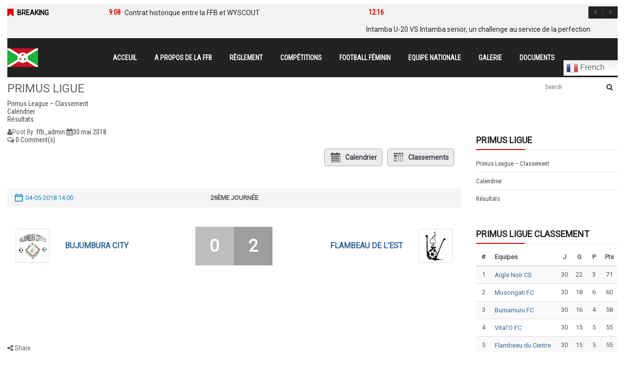

--- FILE ---
content_type: text/css
request_url: https://ffb.bi/wp-content/plugins/joomsport-sports-league-results-management/sportleague/assets/css/joomsport.css?ver=5.9.12
body_size: 74534
content:
@font-face {
	font-family: 'Hemi-head-JS';
	src: url('../fonts/hemi head js.ttf');
}
#joomsport-container{
	font-family: Roboto, Geneva, sans-serif;
	font-size: 13px;
	line-height: 1.4;
	color: #555;
}
body .jsEntryPost{
	width:100% !important;
	float:none !important;
}
h1.entry-title img{
	width:60px;
	margin-right: 15px;
}
#joomsport-container .jsalignleft {
	text-align: left!important;
}
#joomsport-container th, #joomsport-container td{
	border:0px;
}
#joomsport-container table {
	border:0px;
	margin-bottom: 0;
	table-layout: auto;
}
#joomsport-container a{
	box-shadow: none;
}
#joomsport-container .nav > li:before {
	content:none;
}
#joomsport-container .nav > li {
	padding:0px;
}
#joomsport-container .jsNoWrap{
	white-space: nowrap;
}
#joomsport-container .jsCell5perc{
	width: 5%;
}
#joomsport-container #mapformat input{
	width:auto;
}
#joomsport-container #mapformat select{
	height:auto;
}
#joomsport-container .width5prc{
	width: 5%;
}
#joomsport-container .seasonTable #stab_main{
	margin: 0px -15px;
}
#joomsport-container .form-control{
	display:inline;
	width:auto;
}
#joomsport-container #adminForm table.table td{
	border:0px;
}
#joomsport-container #adminForm table.jsaddmatch th{
	border: 0px;
}
#joomsport-container .table td.tdJsRemove{
	vertical-align: middle;
}
#joomsport-container .jsTdCentered.table td,#joomsport-container .jsTdCentered th{
	text-align:center;
	vertical-align: middle;
}
#joomsport-container .newTeam{
	overflow:hidden;
}
#joomsport-container .jsTdCentered .img-responsive{
	display:inline;
}
#joomsport-container .closerem {
	font-size: 21px;
	font-weight: bold;
	line-height: 1;
	color: #000;
	text-shadow: 0 1px 0 #fff;
	filter: alpha(opacity=20);
	opacity: .2;
	-webkit-appearance: none;
	padding: 0;
	cursor: pointer;
	background: transparent;
	border: 0;
}
#new_matches .jsdtime{
	width: 159px;
}
#new_matches .jstime{
	width: 114px;
}
#joomsport-container #new_matches td{
	vertical-align: middle;
}
#joomsport-container #new_matches select{
	width:110px;
}
#joomsport-container #adminForm table.table .jsmfirstTR td, #joomsport-container #adminForm #new_matches  td:first-child{
	border-bottom: 1px solid #ddd;
}
#joomsport-container #adminForm #new_matches tr{
	background-color: #f5f5f5;
}
#joomsport-container #adminForm #new_matches tr:nth-child(2n+1),
#joomsport-container #adminForm #new_matches tr:nth-child(2n+2){
	background-color: #fff;
}
#joomsport-container .jsaddmatch input, #joomsport-container .jsaddmatch select{
	width:180px;
}
div.jstable{
	display:table;
	width:100%;
}
div.jstable-row{
	display: table-row;
}
div.jstable-cell{
	display: table-cell;
	padding:5px 10px;
	vertical-align: middle;
}
div.jstable-row:nth-child(2n-1) {
	background-color: #fafafa;
}
div.jstable-row:nth-child(2n) {
	background: #f0f0f0;
}
.extrafldcn div.jstable-row{
	background: transparent;
}
div.emblInline{
	display: table-cell;
}
div.js_div_particName{
	display: table-cell;
	vertical-align: middle;
	padding-left: 10px;
}
div.jsDivLineEmbl{
	display: table;
}
div.emblInlinePC{
	display : inline-block;
	vertical-align: top;
	padding-bottom: 20px;
}
div.descrDIV{
	width: 80%;
}
div.photoDIV{
	text-align: center;
	margin: 0 18px 10px 12px;
	padding: 15px;
	background-color: #efefef;
	-webkit-border-radius: 4px;
	-moz-border-radius: 4px;
	border-radius: 4px;
}
div.square30{
	width: 30px;
	height:30px;
}
div.width150{
	width:150px;
}
div.jsInline{
	float: left;
	width: 50%;
}
div.jsOverflowHidden{
	overflow: hidden;
}
#joomsport-container div.jsdispad label{
	margin-right:15px;
}
div.js-overflow-hidden{
	overflow:hidden;
	width:100%;
	padding: 5px;
	margin: 0; 
	padding-bottom: 0; 
	min-height:39px; 
	position:relative; 
	background: #f6f6f6; 
	background: -moz-linear-gradient(top, #f6f6f6 0%, #ededed 100%); 
	background: -webkit-gradient(linear, left top, left bottom, color-stop(0%,#f6f6f6), color-stop(100%,#ededed)); 
	background: -webkit-linear-gradient(top, #f6f6f6 0%,#ededed 100%); 
	background: -o-linear-gradient(top, #f6f6f6 0%,#ededed 100%); 
	background: -ms-linear-gradient(top, #f6f6f6 0%,#ededed 100%); 
	background: linear-gradient(top, #f6f6f6 0%,#ededed 100%); 
	border-bottom:1px solid #cccccc; -webkit-border-top-left-radius: 5px; 
	-webkit-border-top-right-radius: 5px; 
	-moz-border-radius-topleft: 5px; 
	-moz-border-radius-topright: 5px; 
	border-top-left-radius: 5px; 
	border-top-right-radius: 5px; 
}
#joomsport-container{
	margin-bottom:10px;
}
.page-content-js {
	width: 100%;
	min-height: 400px;
	padding: 0 0 20px 0 !important;
	position: relative;
}
.js-overflow-hidden .navbar-header{
	float: none;
}
.js-div-pagination{
	text-align: center;
}
.jsTournEmblem{
	text-align: center;
}
.srchButton{
	text-align: right;
}
table.cansorttbl th{
	cursor: pointer;
}
table.cansorttbl th a > i.fa{
	display: none;
	padding-left: 5px;
}
table.cansorttbl th a > span {
	display: inline-block;
}
#joomsport-container table.cansorttbl th a img {
	display: block;
	margin: 0 auto;
}
table.cansorttbl th[class*="headerSort"] a > i.fa{
	display: inline-block;
}
h2.groups {
	font-size: 14px;
	font-style: italic;
	font-weight: normal;
	padding: 0 0 0 12px;
	color: #757a83;
	border-bottom: 1px dotted #ccc;
}
div.imgGalleryDiv{
	float: left;
	padding:5px;
}
#joomsport-container .photoPlayer .img-responsive{
	width: 150px;
	max-width: 150px;
}
div.jsScoreDiv{
	width: 70px;
	margin: 0 auto;
	border-radius: 15px;
	-moz-border-radius: 15px;
	-webkit-border-radius: 15px;
	font-size: 12px;
	font-weight: bold;
	min-height: 27px;
	text-align: center;
	word-spacing: 5px;
	line-height: 25px;
	position:relative;
}
#joomsport-container .jsScoreDivM .extra-time-g{
	right: -12px;
	font-weight: bold;
}
#joomsport-container .jsScoreDivM .extra-time-h{
	left: -12px;
	font-weight: bold;
}
#joomsport-container .w30{
	width:30px;
}
#joomsport-container .w50{
	width:50px;
}
#joomsport-container .jsTextAlignCenter{
	text-align: center;
}
#joomsport-container #stab_overview table .jsTextAlignLeft {
	text-align: left;
	padding-left: 15px;
}
#joomsport-container .jsTextAlignLeft{
	text-align: left;
}
#joomsport-container .jsTextAlignRight{
	text-align: right;
}
div.jstable{
	border-collapse: collapse; 
}
.selection form {
	margin:0px;
}
.jsd_buttons {
	filter: alpha(opacity = 50);
	-moz-opacity: 0.5;
	-khtml-opacity: 0.5;
	opacity: 0.5;
}
.jsd_buttons:hover {
	filter: alpha(opacity = 100);
	-moz-opacity: 1;
	-khtml-opacity: 1;
	opacity: 1;
}
.seasonTable .itemTable {
	font-size: 12px;
	padding: 0;
}
.seasonTable {
	font-size: 12px;
	color: #3a3f48;
}
.seasonTable .table>tbody>tr>th,
.seasonTable .table>thead>tr>td,
.seasonTable .table>tbody>tr>td,
.seasonTable .table>thead:first-child>tr:first-child>th 
.seasonTable .table>thead:first-child>tr:first-child>th {
	text-align: center;
	vertical-align: text-top;
}
.seasonTable .table>tbody>tr:nth-child(odd)  {
	background: #efefef;
}
.seasonTable .table>tbody>tr>td.left, .seasonTable .table>thead:first-child>tr:first-child>th.left {
	text-align: left;
}
.seasonTable .table .img-thumbnail {
	margin-right: 15px;
	padding: 0;
}
#joomsport-container a {
	color: #369;
}
#joomsport-container a:hover, #joomsport-container a.active {
	color: #B03030;
	text-decoration: none;
}
.headerSortDown .fa:before {
	content: "\f0d7";
}
.headerSortUp .fa:before {
	content: "\f0d8";
}
.data {
	float: right;
	margin-left: 1%;
}
.place, .photoPlayer a.jsLightLink {
	width: 100%;
	float: left;
}
.place {
	line-height: 30px;
}
.widget #joomsport-container {
	background: transparent;
	margin-bottom: 0;
}
#stab_statistic .table>tbody>tr>td:first-child {
	width: 30%;
}
.table-responsive {
	padding-left: 0;
	padding-right: 0;
}
#stab_photos li {
	display: inline-block;
	margin: 15px 0;
}
#stab_photos ul {
	padding: 0;
}
#stab_statistic{
	overflow: hidden;
}
.navbar-nav .btn i.date {
	height: 16px;
	background: url(../images/calendar_ico.png) center left no-repeat;
	margin-right: 5px;
	margin-left: 0px;
}
.navbar-nav .btn i {
	width: 16px;
	margin-left: 5px;
	display: inline-block;
}
#joomsport-container .jsalcenter{
	text-align: center;
}
#joomsport-container table.cansorttbl td{
	vertical-align: middle !important;
}
#joomsport-container .navbar-nav .btn {
	margin-top:7px;
	height: auto;
	min-height: 30px;
	font-size: 11px;
	font-weight: 700;
	background: #ECECEC;
	border-radius: 5px;
	display: inline-block;
	color: #3a3f48!important;
	text-decoration: none;
	text-shadow: 0px 1px 0px #fff;
    /*box-shadow: 0px 2px 1px white inset, 0px -2px 8px white, 0px 2px 5px rgba(0, 0, 0, 0.1), 0px 8px 10px rgba(0, 0, 0, 0.1);
    -webkit-transition: box-shadow 0.5s;*/
    border: 1px solid #a7a7a7;
}
#joomsport-container #venue_gmap {
	height: 500px;
	border: 2px solid #ccc;
}
#joomsport-container .navbar-nav .btn:hover {
	background: #f7f7f7;
	color: #B03030;
}
#joomsport-container .navHeadFull {
	width: 100%;
	margin: 0px auto;
	padding-right: 15px;
	padding-top:3px;
	padding-left:5px;
}
.navbar-nav .btn i.tableS {
	height: 16px;
	background: url(../images/table_ico.png) top left no-repeat;
	margin-right: 5px;
	margin-left: 0px;
}
.navbar-nav .btn:hover i.tableS {
	background: url(../images/table_ico_active.png) top left no-repeat;
}
#joomsport-container .navbar-default {
	background: none;
	-webkit-box-shadow: none;
	box-shadow: none;
}
#joomsport-container .navbar-brand {
	width: 131px;
	height: 38px;
	padding: 0;
	margin-top: 5px;
}
#joomsport-container .navbar-nav {
	margin-top: 8px;
}
.navHeadFull .navbar-nav .btn{
	padding-top: 8px;
} 
.navbar-nav .btn:hover i.date {
	background: url(../images/calendar_ico_hover.png) center left no-repeat;
}
.navHeadFull .navbar-nav a.btn{
	margin: 0px 5px 5px 5px;
}
.seasonTable .center-block a.jsLightLink, .photoPlayer a.jsLightLink{
	display: block;
	text-align: center;
}
.searchBar .form-control {
	display: inline;
	margin-left: 1%;
}
#joomsport-container .form-control {
	font-size: 12px;
}
#joomsport-container .searchBar {
	padding: 0;
	border-bottom: 1px solid #e7e7e7;
	margin-bottom: 20px;
}
#joomsport-container .fsStyle legend a {
	color: inherit;
}
#joomsport-container .fsStyle legend.legendStyle {
	padding-left: 5px;
	padding-right: 5px;
}
#joomsport-container fieldset.fsStyle {
	border: 1px solid #e7e7e7;
	padding: 4px;
	margin: 5px;
}
#joomsport-container .fsStyle legend.legendStyle {
	font-size: 90%;
	color: #757a83;
	background-color: transparent;
	font-weight: bold;
}
#joomsport-container .fsStyle legend {
	width: auto;
	border-bottom: 0px;
}
.history {
	border-bottom: 1px solid #e7e7e7;
	padding: 8px 15px;
}
#joomsport-container ol.breadcrumb {
	background: none;
	margin: 0px;
	padding: 0;
	float: left;
}
#joomsport-container .breadcrumb li a {
	color: #369;
}
#joomsport-container .breadcrumb i {
	margin-right: 5px;
	color: #315087;
}
#joomsport-container .page-content-js h2 {
	font-size: 18px;
	color: #757a83;
	margin: 10px 0;
}
div.jsInlineBlock, h3.jsInlineBlock{
	display: inline-block;
}
.jscenter {
	text-align: center;
}
.jsTblMatchTab{
	width: 100%;
}
#joomsport-container .jsTblMatchTab th{
	font-size: 80%;
}
#joomsport-container .jsTblMatchTab td, #joomsport-container .jsTblMatchTab th{
	padding:5px;
	border:1px solid #ccc;
	background-color: #eee;
	text-align: center;
}
#joomsport-container .jsTblMatchTab td.evPlayerName{
	min-width: 35%;
	text-align: left;
	padding-left: 10px;
}
#joomsport-container .jsTblMatchTab td:last-child, #joomsport-container .jsTblMatchTab th:last-child{
	border-right: 0px;
}
#joomsport-container .jsTblMatchTab.firstTeam td, #joomsport-container .jsTblMatchTab.firstTeam th{
	border-left: 0px;
	background-color: #f9f9f9;
	border-right:1px solid #ccc;
}
#joomsport-container .jsTblMatchTab img.img-responsive{
	display: inline;
}
.matchExtraFields{
	padding:5px 20px;
}
.matchExtraFields .place{
	width:50%;
}
.JSplaceM{
	padding: 5px 0px;
}
.labelEFM{
	font-weight: bold;
	padding:5px 0px;
}
div.jsMapName{
	text-align: center;
	font-size: 12px;
	color: #757a83;
}
div.jsMarginBtm{
	padding: 5px 0px;
}
div.jsClear{
	clear: both;
}
#joomsport-container .seasonTable .tooltip-inner {
	width:auto;
}
#jsMatchViewID .jsMatchDivMainMobile{
	text-align: center;
}
#jsMatchViewID .jsMatchDivMainMobile div{
	display:block;
}
#joomsport-container #jsMatchViewID .jsMatchDivMainMobile .jsScoreBonusB {
	display: inline-block;
	min-width: 120px;
	text-align: center;
}
#joomsport-container #jsMatchViewID .jsMatchDivMainMobile div.js_div_particName{
	padding-left:0px;
}
#joomsport-container .tooltip-inner { max-width: 400px; width:400px; padding: 5px; color: #555; text-align: center; text-decoration: none; background-color: #e6e6e6; border: 1px solid #adadad; border-radius: 4px; }
#joomsport-container .tooltip-inner .tooltipInnerHtml { position: relative; overflow: hidden; }
#joomsport-container .tooltip-inner .tooltipInnerHtml:before { content: ''; position: absolute; top: 0; left: 50%; display: block; height: 100%; margin-left: -1px; border-right: 1px solid #ccc; }
.tooltipInnerHtml .jstable-row .jstable-cell { min-height: 44px; padding: 5px; }
.tooltipInnerHtml .jstable-row .jsEventDiv { width: 34px; }
.tooltipInnerHtml .jstable-row .jsPlayerDiv { width: 101px; }
.tooltipInnerHtml .jstable-row .jsResDiv,.tooltipInnerHtml .jstable-row .jsTimeDiv { width: 30px; }
#joomsport-container .tooltip.bottom .tooltip-arrow { display:none!important; } 
#joomsport-container .tooltip.bottom .tooltip-arrow { top: 0; left: 50%; margin-left: -5px; border-width: 0 5px 5px; border-bottom-color: #adadad; }
#joomsport-container .tooltip .tooltipInnerHtml .jsEvent > img { max-width: 24px!important; padding: 0; }
#joomsport-container .tabs .tab-content {
	padding: 15px;
	border: none;
}
#joomsport-container .jsplayerCart > a:hover, #joomsport-container .jsplayerCart > a:focus { text-decoration: none; }
.jsplayerCart{ float:left; }
.jsplayerCartInner{ margin:10px; border: 1px solid #ddd; border-radius: 4px; min-width: 250px; max-width: 500px; background-color: #fff; overflow: hidden; -webkit-transform: scale(1); transform: scale(1); -webkit-transition: .4s ease-in-out; transition: .4s ease-in-out; }
.jsplayerCart > a:hover .jsplayerCartInner{ -webkit-transform: scale(1.04); transform: scale(1.04); border: 1px solid #aaa; }
.imgPlayerCart{ text-align: center; }
.innerjsplayerCart a{ display:block; }
.innerjsplayerCart{ margin: 5px 0; overflow: hidden; }
#joomsport-container .innerjsplayerCart img{ width: auto; margin-top: 0; border: none; padding: 0; border-radius: 0; vertical-align: middle; }
.namePlayerCart{margin-top: 0; border-top: 1px solid; border-color: #ddd; opacity: .7; -webkit-transition: .3s ease-in-out; transition: .3s ease-in-out; }
.jsplayerCart > a:hover .namePlayerCart { opacity: 1; }

.namePlayerCart > div { display: table-cell; padding: 10px 0; vertical-align: middle; }
.namePlayerCart .LeftnamePlayerCart{ width: 100%; padding-left: 10px; }
.namePlayerCart .js_div_particName{ padding-left: 0; font-size: 16px; font-weight: bold; text-transform: uppercase; }
.namePlayerCart .PlayerCardPos{ display: table; table-layout: fixed; width: 100%; margin-top: 5px; font-size: 12px; color: #717171; white-space: nowrap;}
.namePlayerCart .PlayerCardPos > span{ display: table-cell; overflow: hidden; text-overflow: ellipsis;}
.namePlayerCart .PlayerCardPlNumber{ padding-right: 10px; color: #c6c6c6; font-family: 'Hemi-head-JS'; font-size: 45px; line-height: 1; }
.jsplayerCart > a:hover .namePlayerCart .PlayerCardPlNumber{ color: #9e9e9e; /*secondary color*/ }
.namePlayerCart .PlayerCardFIO{ min-height: 32px; line-height: 1;}
#joomsport-container .table > thead > tr > th {
	vertical-align: middle;
}
#joomsport-container .extra-time-h,
#joomsport-container .extra-time-g-re,
#joomsport-container .extra-time-h-re,
#joomsport-container .extra-time-g { position:absolute; font-size:9px; color:#3A3F48; }
#joomsport-container .extra-time-h { left:-2px; top:6px; }
#joomsport-container .extra-time-g { right:-2px; top:6px; }
#joomsport-container .extra-time-h-re {left:80px; top:45px; }
#joomsport-container .extra-time-g-re { right:80px; top:45px; }
#joomsport-container .extra-time-aet { left:34px; top:-13px; position:absolute; font-size:11px; color:#3A3F48; }
#joomsport-container div.jsScoreDiv .extra-time-g {right: 0px;top: 0px;line-height: 1;}
#joomsport-container div.jsScoreDiv .extra-time-h {left: 0px;top: 0px;line-height: 1;}

.searchMatchesDiv{
	overflow: auto;
}
#joomsport-container img.img-thumbnail{ min-width: 35px; margin-bottom: 0; -webkit-box-shadow: none; box-shadow: none; }
span.jsform_none{
	display: inline-block;
	width: 17px;
	height:17px;
	color: white;
	margin: 0px 3px;
	font-size:10px;
	font-weight: bold;
	border-radius: 2px;
	text-align: center;
	line-height: 17px;
}
#joomsport-container span.match_quest{
	background-color: #888;
}
#joomsport-container span.match_win{
	background-color: #01a252;
}
#joomsport-container span.match_draw{
	background-color: #FBDE2D;
}
#joomsport-container span.match_loose{
	background-color: #E83737;
}
div.overviewBlocks{
	margin-bottom:30px;
}
/* Comments box */
#joomsport-container .comments-box { margin:0px; padding:0px; margin-bottom:10px; }
#joomsport-container .comments-box li { overflow:hidden; padding:5px 10px; margin-bottom:10px;  }
#joomsport-container .comments-box li:last-child { border-bottom:none; }
#joomsport-container .comments-box li img { float:left; margin-right:10px; }
#joomsport-container .comments-box li .comments-box-inner { position:relative; padding:5px 0 0 0; overflow:hidden; }
#joomsport-container .comments-box li .comments-box-inner .date { position:absolute; bottom:0px; right:0px; font-size:11px; font-style:italic; color:#757a83; }
#joomsport-container .comments-box li .comments-box-inner .nickname { margin-top:5px;    padding: 0px;margin-bottom: 0px; padding-bottom:12px; font-size:12px; color:#3a3f48; }
#joomsport-container .comments-box li .comments-box-inner p { padding:0 130px 15px 0; line-height:19px; color:#3a3f48; margin-left:50px; }
#joomsport-container .post-comment { padding:10px 10px 20px 10px;}
#joomsport-container .post-comment textarea {width:100%;margin-bottom:10px; font-size:11px; font-family:Arial, Helvetica, sans-serif; color:#3a3f48; border:1px solid #ccc; background-color:#fff; }
.jsCommentBox{
	background-color: #f6f6f6;
	border-top: 1px solid #d5d5d5;
	padding:7px;
	color:#666;
}
#joomsport-container .comments-box .jsCommentDelImg{
	cursor:pointer;
	float:right;
	margin-right:0px;
	margin-left:15px;
	margin-bottom:-1px;
}
.comments-box-inner img.img-thumbnail{
	margin-bottom: 5px;
}
#joomsport-container .seasonList .btn, #jsFilterMatches .btn, #joomsport-container .main .joinSeason .btn {
	font-size: 12px;
	font-weight: 700;
	background: #ECECEC;
	border-radius: 10px;
	//display: block;
	color: #3a3f48;
	text-decoration: none;
	text-shadow: 0px 1px 0px #fff;
	border: 1px solid #a7a7a7;
	box-shadow: 0px 2px 1px white inset, 0px -2px 8px white, 0px 2px 5px rgba(0, 0, 0, 0.1), 0px 8px 10px rgba(0, 0, 0, 0.1);
	-webkit-transition: box-shadow 0.5s;
}
#joomsport-container .seasonList .btn:hover, #jsFilterMatches .btn:hover , #joomsport-container .main .joinSeason .btn:hover{
	background: #f7f7f7;
	color: #B03030;
}
#jsFilterMatches .btn i.fa-search{
	width: 12px;
	height: 10px;
	display: inline-block;
	margin-right: 5px;
}
#jsFilterMatches{
	padding: 15px;
	overflow: hidden;
	border-top: 1px solid #e7e7e7;
}
#joomsport-container #jsFilterMatches label{
	font-weight: normal;
}
#joomsport-container .searchMatchesDiv select{
	//width:auto !important;
	display: inline;
}
#joomsport-container .searchMatchesDiv label{
	min-width: 150px;
}
.seasonList .btn-default i.arrow-right, .joinSeason .btn-default i.arrow-right {
	width: 12px;
	height: 10px;
	display: inline-block;
	background: url(../images/right_arrow_ico.png) center left no-repeat;
	margin-right: 5px;
}
.seasonList .btn-default:hover i.arrow-right, .joinSeason .btn-default:hover i.arrow-right {
	background: url(../images/right_arrow_ico_hover.png) top left no-repeat;
}
#joomsport-container .jsdispad .form-control {
	width: auto;
	margin-left: 5px;
	padding: 3px;
	height: 34px;
}
#joomsport-container .jsdispad label {
	line-height: 30px;
	text-align: right;
	font-weight: normal;
}
#joomsport-container .navSingle .fa-user{
	text-align: left;
	margin-left: 0px;
}
#stab_statistic table{
	width:100%;
}
#stab_statistic table td[style="width:1%;"] + td { width: 30%; }   
#stab_statistic table td{
	padding: 8px;
	border: 0px;
	vertical-align: middle;
	height: 40px;
}
div.jsd_buttons{
	float: left;
	margin-left: 10px;
	margin-top: 2px;
	line-height: 1em;
}
div.div_for_socbut{
	float: right;
}
.jsd_buttons iframe {
	max-width: none;
}
#joomsport-container th img.img-responsive{
	display: inline;
}
#stab_statistic img.img-responsive, #stab_statistic .jsColTeamEvents img.img-responsive{
	display: inline;
}
#joomsport-container table.seasonList .join-button .btn, #jsFilterMatches .btn, #joomsport-container .main .joinSeason .btn{
	border-radius: 5px;
	box-shadow: none;
}
/*registration*/
#joomsport-container div.selection{
	margin-top:10px;
	margin-bottom:10px;
}
#joomsport-container .regPlayer .navbar-link {
	border-bottom: 1px solid #e7e7e7;
}
#joomsport-container .regPlayer .navbar-link>ul {
	padding: 0;
	margin: 0;
	list-style-type: none;
}
#joomsport-container .regPlayer .navbar-link>ul>li:hover>a,#joomsport-container  .regPlayer .navbar-link>ul>li.active>a {
	color: #B03030;
	text-decoration: none;
}
#joomsport-container .regPlayer .navbar-link>ul>li>a {
	margin-right: 10px;
	text-decoration: underline;
	float: left;
	clear: none;
}
#joomsport-container .main .form-group{
	margin:0px;
	padding:10px;
}
#joomsport-container .regPlayer select {
	height: 34px;
}
#joomsport-container select[size] {
	height: 34px;
}
#joomsport-container .main{
	padding: 5px;
}
#joomsport-container .regPlayer h2{
	padding:0px;
}

#joomsport-container .main .navbar-link {
	border-bottom: 1px solid #e7e7e7;
}
#joomsport-container .main .navbar-link>ul {
	padding: 0;
	margin: 0;
	list-style-type: none;
}

#joomsport-container .editDraw .navbar-link>ul>li:hover>a,#joomsport-container  .editDraw .navbar-link>ul>li.active>a {
	color: #B03030;
	text-decoration: none;
}
#joomsport-container .editDraw .navbar-link>ul>li>a {
	margin-right: 10px;
	text-decoration: underline;
	float: left;
	clear: none;
}
#joomsport-container .editDraw .form-group{
	margin:0px;
	padding:10px;
}
#joomsport-container .editDraw select {
	height: 34px;
}
#joomsport-container .editDraw h2{
	padding:0px;
}
#joomsport-container #stab_main .rmpadd, #joomsport-container .seasonTable .rmpadd{
	padding-left:0px;
	padding-bottom:15px;
}
#joomsport-container .extrafldcn span.pull-left{
	min-width: 150px; 
}
#joomsport-container .extrafldcn{
	float:left;
	//margin-left: 20px;
}
#joomsport-container .JSplace{
	line-height: 30px;
}
#joomsport-container .heading .img-thumbnail{
	padding: 3px;
}
#joomsport-container #stab_matches .img-thumbnail{
	padding: 3px;
}
.main .tools {
	border-bottom: 1px dotted #e7e7e7;
	padding: 10px 0;
}
.main .tools a {
	padding: 3px 20px;
}
.main .tools a i {
	width: 16px;
	height: 16px;
	display: inline-block;
}
#joomsport-container .main .upload .form-group .btn {
	margin-bottom: 10px;
}
#joomsport-container .main .btn {
	min-height: 35px;
	font-size: 11px;
	font-weight: 700;
	margin-bottom: 5px;
	background-color: #ECECEC;
	display: inline-block;
	color: #3a3f48;
	text-decoration: none;
	text-shadow: 0px 1px 0px #fff;
	border: 1px solid #a7a7a7;
	border-radius: 5px;
	box-shadow: none;
}
#joomsport-container .jsrow-matchday-name {
	border-top: 1px solid;
	border-bottom: 1px solid;
	border-color: #ddd;
}
#joomsport-container .js-mdname:first-child .jsrow-matchday-name {
	border-top: 0;
}
#joomsport-container div.selection{
	padding-right:0px;
}
#joomsport-container ul.navSingle a:last-child{
	margin-right: 0px;
}
#joomsport-container select.selectpicker{
	height: 34px;
}
#joomsport-container .js-mdname{
	position: relative;
	height:40px;
	background-color: transparent;
}
#joomsport-container .jsrow-matchday-name{
	text-align: center;
	font-size:110%;
	font-weight: bold;
	//border-bottom: 1px solid #eee;
	padding:5px;
	position:absolute;
	width:100%;
	height:40px;
}
#joomsport-container .adminMatchday .navbar-link>ul>li:hover>a, #joomsport-container .adminMatchday .navbar-link>ul>li.active>a {
	color: #B03030;
	text-decoration: none;
}
#joomsport-container .navbar-link>ul>li>a {
	margin-right: 10px;
	text-decoration: underline;
	float: left;
	clear: none;
}
#joomsport-container .adminMatchday h4 {
	font-size: 12px;
	color: #999ca3;
	font-weight: 600;
}
#joomsport-container .tools i.add {
	background: url(../../../img/add_ico.png) top left no-repeat;
}
#joomsport-container .tools i.add {
	background: url(../../../img/add_ico.png) top left no-repeat;
}
#joomsport-container .tools a:hover i.add {
	background: url(../../../img/add_ico_hover.png) top left no-repeat;
}
#joomsport-container .tools i.edit {
	background: url(../../../img/edit_ico.png) top left no-repeat;
}
#joomsport-container .tools a:hover i.edit {
	background: url(../../../img/edit_ico_hover.png) top left no-repeat;
}
#joomsport-container .tools i.delete {
	background: url(../../../img/delete_ico.png) top left no-repeat;
}
#joomsport-container .tools a:hover i.delete {
	background: url(../../../img/delete_ico_hover.png) top left no-repeat;
}
#joomsport-container .tools i.save {
	background: url(../../../img/save_ico.png) top left no-repeat;
}
#joomsport-container .tools a:hover i.save {
	background: url(../../../img/save_ico_hover.png) top left no-repeat;
}
#joomsport-container .tools i.apply {
	background: url(../../../img/apply_ico.png) top left no-repeat;
}
#joomsport-container .tools a:hover i.apply {
	background: url(../../../img/apply_ico_hover.png) top left no-repeat;
}
#joomsport-container .tools {
	border-bottom: 1px dotted #e7e7e7;
	padding: 10px 0;
}
#joomsport-container .tools a {
	border-left: 1px solid #e7e7e7;
	padding: 3px 20px;
}
#joomsport-container table th, #joomsport-container .table th {
	font: inherit;
	font-weight: bold;
}
#joomsport-container .editMatchDay .score{
	width:50px;
}
#joomsport-container .editMatchDay input{
	display:inline;
}
#joomsport-container .editMatchDay input[type="date"]{
	//width:180px;
	display:inline;
}
#joomsport-container .joinSeason{
	line-height: 20px;
	padding:20px;
}
#joomsport-container  .copyright { position:absolute; left:21px; bottom:20px; font-size:11px;	color:#757a83;	}
#joomsport-container  .copyright a {	text-decoration:none; color:#757a83; }

#joomsport-container .table th{
	background-color: transparent;
	background-image: none;
	color: #555;
}
#joomsport-container .table, #joomsport-container h2{
	border:0px;
}
#joomsport-container .paginationJS span, #joomsport-container .paginationJS span a:hover {
	background-color: #fff;
	line-height: 1em;
}
#joomsport-container .paginationJS{
	width: auto;
}
#joomsport-container .table-striped td{
	background-color: inherit;
}
#stab_overview table{
	width:100%;
}
#stab_overview h3 {
	font-size: 14px;
	color: #555;
}
#joomsport-container #stab_overview table th{
	background-color: #ededed;
}
#joomsport-container #stab_overview table td{
	background-color: #f9f9f9;
}
#joomsport-container #stab_overview table th, #joomsport-container #stab_overview table td{
	border:0px;
	border-left: 1px solid #fff;
	border-bottom: 1px solid #fff;
	padding:5px;
	text-align: center;
}
#joomsport-container #stab_overview table th:first-child, #joomsport-container #stab_overview table td:first-child{
	border-left:0px;
}
#joomsport-container .overviewBlocks h2{
	color: #555;
	margin-left:20px;
	font-size: 12px;
	font-weight: bold;
}
#stab_overview, #stab_players, #stab_matches{
	margin: 0px -15px;
}
#joomsport-container .overviewBlocks .img-thumbnail {
	margin-right: 15px;
	padding: 0;
}
#joomsport-container .jsObjectPhoto{
	float:left;
	padding-right:30px;
}
#joomsport-container .emblpadd3{
	padding:3px;
}
#joomsport-container .selection select{
	min-width: 150px;
}
@media (max-width: 480px) {
	#joomsport-container .div_for_socbut{
		float:none;
	}
	.data {
		width: 100%;
	}
	.place {
		width: 50%;
	}
	.photoPlayer a.jsLightLink {
		width: 100%;
		float:none;
		//margin-right: 2%;
	}
	.navHeadFull ul.navbar-nav{
		margin:0px;
	}
	.matchExtraFields .place{
		width:100%;
	}
	#joomsport-container .comments-box li .comments-box-inner .date { 
		position:static; width:100%; margin-bottom: 10px; font-style:italic; color:#757a83; 
	}
	#joomsport-container .photoPlayer .img-responsive{
		width:100%!important;
	}
	#joomsport-container .jsObjectPhoto{
		float:none;
	}
	#joomsport-container .extrafldcn{
		margin-left: 0px;
		margin-top:15px;
		float:none;
	}
	#joomsport-container .navbar-nav{
		margin: 0px;
	}
	#joomsport-container .navHeadFull ul.navSingle{ margin-bottom: 10px; float: none!important; text-align: center; }
	#joomsport-container .heading,#joomsport-container .jsObjectPhoto{
		text-align: center;
	}
}
#joomsport-container .jsMatchDivMainMobile{
	display:block;
}
#joomsport-container .jsMatchDivMainMobile div{
	text-align: center;
}
.jsMatchDivMainMobile .jsDivMobileMdayName {
	padding-top: 15px;
	padding-bottom: 5px;
	text-align: center;
	font-size: 110%;
	font-weight: bold;
}
.jsMatchDivMainMobile .jsDivMobileMdayName:first-child{
	padding-top: 0;
}
.jsMatchDivMainMobile .jsMobileMatchCont{
	display: table;
	width: 100%;
	margin-bottom: 5px;
	border-bottom: 1px solid #bbb;
	padding: 5px;
	border-collapse: separate;
	background-color: #f5f5f5;
}
.jsMatchDivMainMobile .jsMatchDivVenue{
	padding: 3px 0;
}
.jsMatchDivMainMobile .jsMatchDivScore{
	display: table;
	width: 100%;
}
.jsMatchDivMainMobile .jsMatchDivScore > div{
	display: table-cell;
	width: 40%;
	vertical-align: top;
}
.jsMatchDivMainMobile .jsMatchDivScore > .jsScoreBonusB{
	width: 20%;
	vertical-align: middle;
}
.jsMatchDivMainMobile .jsMatchDivScore > .jsScoreBonusB .jsScoreDiv {
	max-width: 64px;
	font-size: 14px;
	text-transform: uppercase;
}
.jsMatchDivMainMobile .jsDivTeamName > .js_div_particName{
	display:block;
	padding: 0;
	line-height: 1.2;
}
@media(max-width:767px){
	#joomsport-container .navbar-fixed-top,#joomsport-container .navbar-fixed-bottom,#joomsport-container .navbar-static-top {
		margin-left: 0px;
		margin-right: 0px;
	}
	#joomsport-container ul.navSingle a:last-child{
		margin-right: 5px;
	}
	#joomsport-container .seasonTable .center-block .img-responsive{
		display:block;
		margin: 0 auto;
	}
	#joomsport-container .selection{
		margin-bottom: 15px;
	}
	#joomsport-container .nav-tabs li:first-child {
		margin-left: 3px;
	}
	#joomsport-container .nav > li > a{
		padding:5px 10px;
	}
	#joomsport-container .table-responsive{
		border:0px;
	}
}
@media (max-width: 320px){
	.place, .photoPlayer a.jsLightLink{
		width: 100%;
	}
}
@media print {
	a[href]:after {
		content: none!important;
	}
}
#joomsport-container .navbar-nav.nav{
	width:auto;
	background: none;
}
#joomsport-container .navbar-header{
	margin:0px;
}
#joomsport-container input[type="file"]{
	display: inline;
	margin: 0px;
	border: 0px;
}
#joomsport-container .select2{
	text-align: left;
	height: 34px;
	background-color: #fff;
	border: 1px solid #ccc;
	border-radius: 4px;
	font-size: 1em;
	line-height: 1.42857143;
}
#joomsport-container .select2-container--default .select2-selection--single{
	border: 0px;
	padding-left:4px;
}
li.select2-results__option{
	font-size: 12px;
}
#joomsport-container #adminForm input[type="text"] {
	height: 34px;
	padding: 6px 12px;
	font-size: 14px;
	line-height: 1.42857143;
	color: #555;
	background-color: #fff;
	background-image: none;
	border: 1px solid #ccc;
	border-radius: 4px;
	-webkit-box-shadow: inset 0 1px 1px rgba(0, 0, 0, 0.075);
	box-shadow: inset 0 1px 1px rgba(0, 0, 0, 0.075);
	-webkit-transition: border-color ease-in-out 0.15s, -webkit-box-shadow ease-in-out 0.15s;
	-o-transition: border-color ease-in-out 0.15s, box-shadow ease-in-out 0.15s;
	transition: border-color ease-in-out 0.15s, box-shadow ease-in-out 0.15s;
}
#joomsport-container #mapformat input[type="text"]{
	height:20px;
	width: 50px;
	margin-top:-5px;
	font-size:12px;
	line-height: 12px;
	padding:0 4px;
}
#joomsport-container #mapformat select{
	height:20px;
	font-size:12px;
	line-height: 12px;
	padding:0 4px;
}
#joomsport-container .form-group input{
	display: inline;
	width:auto;
}
#joomsport-container .jsMapsTable td, #joomsport-container .jsMapsTable th{
	padding:5px;
}
tr.jsMatchTRevents{
	height:42px;
}
#jsFilterMatches #partic,#jsFilterMatches #matchDay{
	width: 200px;
}
#joomsport-container .jsaligncenter{
	text-align: center !important;
}
#joomsport-container .jspaddinleft10{
	padding-left:10px;
}
#joomsport-container .table-responsive {
	clear: both;
}
body #stab_statistic img{
	margin:0px;
	min-width: 24px;
}
#joomsport-container .jsMatchDivHome .jsDivLineEmbl{
	float:right;
}
#joomsport-container .jsMatchDivHome .jsDivLineEmbl .js_div_particName{ padding-right: 10px; text-align: right; }
.single-joomsport_team .post-thumbnail{
	margin-bottom: 0px;
}
#joomsport-container .jsBoxStatDIvFE th, #joomsport-container .jsBoxStatDIvFE td{
	border:1px solid #eee;
	padding:8px;
	text-align: center;
}
#joomsport-container .jsBoxStatDIvFE{
	border-collapse: collapse;
}
#joomsport-container .jsBoxStatDIvFE tbody tr:nth-child(2n){
	background-color: #f4f4f4;
}    
#joomsport-container .jsBoxStatDIvFE th{
	font-size: 85%;
}
#joomsport-container .jsBoxStatDIvFE td:first-child{
	text-align: left;
	white-space: nowrap;
}
#stab_statistic h3 {
	font-size: 14px;
	color: #555;
}
#joomsport-container .jsTableCareer td, #joomsport-container  .jsTableCareer th{
	text-align:center;
	vertical-align: middle!important;
	white-space: nowrap;
}
#joomsport-container .jsTableCareer td:first-child,#joomsport-container  .jsTableCareer th:first-child{
	text-align:left;
}
#joomsport-container .jsTableCareer td .img-thumbnail{
	margin-right: 15px;
}
#stab_statistic .jsCreerMatchStath3{
	font-size: 14px;
	color: #555;
}
#joomsport-container .jsBoxStatDIvFE th { font-size: 14px; font-weight: normal; background-color: #f3f3f3; border: 1px solid #fff; }
#joomsport-container .jsBoxStatDIvFE tr:first-child > th:first-child, 
#joomsport-container .jsBoxStatDIvFE thead {
	border-bottom: 2px solid #d2d2d2;
}
#joomsport-container .jsBoxStatDIvFE tbody tr:nth-child(2n) { background-color: #f9f9f9; }
#joomsport-container .jsBoxStatDIvFE td:first-child { border-left: 0; }
#joomsport-container .jsBoxStatDIvFE td:last-child { border-right: 0; }
#joomsport-container .jsBoxStatDIvFE tfoot tr { border-top: 2px solid #ccc; }
#joomsport-container .jsBoxStatDIvFE tfoot td { border-bottom: 0; }
#joomsport-container .table-responsive + .jsOverflowHidden { margin-top: 15px; }
table.cansorttbl th span.short { padding-right: 0; }
#stab_statistic .table-responsive > *:first-child { margin-bottom: 1.75em; }
.jsGroupedPlayersHeader{
	clear: both;
	padding:10px;
}
#joomsport-container .jstbl_legend div{
	display:inline-block;
	height: 20px;
}
#joomsport-container .jstbl_legend div:first-child{
	width:20px;
}
#joomsport-container .jstbl_legend div:nth-child(2){
	padding-left:20px;
}
#joomsport-container .jstbl_legend{
	margin-bottom: 10px;
}
/*--BUTTONS--*/
#joomsport-container .navbar-nav .btn{
	padding: 5px 10px;
	font-size: 14px;
	line-height: 24px;
	letter-spacing: normal;
}
/*Calendar*/
#joomsport-container .navbar-nav .btn i.js-calendr{
	background: url(../images/jsport-ico-24.png) -24px 0;
}
#joomsport-container .navbar-nav .btn:hover i.js-calendr{
	background: url(../images/jsport-ico-24.png) 0 0;
}
/*Standings*/
#joomsport-container .navbar-nav .btn i.js-stand{
	background: url(../images/jsport-ico-24.png) -216px 0;
}
#joomsport-container .navbar-nav .btn:hover i.js-stand{
	background: url(../images/jsport-ico-24.png) -192px 0;
}
/*Matrix*/
#joomsport-container .navbar-nav .btn i.js-matrx{
	background: url(../images/jsport-ico-24.png) -264px 0;
}
#joomsport-container .navbar-nav .btn:hover i.js-matrx{
	background: url(../images/jsport-ico-24.png) -240px 0;
}
/*Player list*/
#joomsport-container .navbar-nav .btn i.js-pllist{
	background: url(../images/jsport-ico-24.png) -456px 0;
}
#joomsport-container .navbar-nav .btn:hover i.js-pllist{
	background: url(../images/jsport-ico-24.png) -432px 0;
}
/*List of items (stages, rounds)*/
#joomsport-container .navbar-nav .btn i.js-itlist{
	background: url(../images/jsport-ico-24.png) -648px 0;
}
#joomsport-container .navbar-nav .btn:hover i.js-itlist{
	background: url(../images/jsport-ico-24.png) -624px 0;
}
/*Matchday*/
#joomsport-container .navbar-nav .btn i.js-match{
	background: url(../images/jsport-ico-24.png) -600px 0;
}
#joomsport-container .navbar-nav .btn:hover i.js-match{
	background: url(../images/jsport-ico-24.png) -576px 0;
}
/*Team*/
#joomsport-container .navbar-nav .btn i.js-team{
	background: url(../images/jsport-ico-24.png) -504px 0;
}
#joomsport-container .navbar-nav .btn:hover i.js-team{
	background: url(../images/jsport-ico-24.png) -480px 0;
}
/*Player*/
#joomsport-container .navbar-nav .btn i.js-player{
	background: url(../images/jsport-ico-24.png) -888px 0;
}
#joomsport-container .navbar-nav .btn:hover i.js-player{
	background: url(../images/jsport-ico-24.png) -864px 0;
}
/*Join*/
#joomsport-container .navbar-nav .btn i.js-join{
	background: url(../images/jsport-ico-24.png) -744px 0;
}
#joomsport-container .navbar-nav .btn:hover i.js-join{
	background: url(../images/jsport-ico-24.png) -720px 0;
}
#joomsport-container .navbar-nav .btn i {
	width: 24px;
	height: 24px;
	margin-right: 8px;
	margin-left: 0;
	float: left;
	background-repeat: no-repeat!important;
}

/*--TABS--*/
#joomsport-container .nav-tabs {
	display: -ms-flexbox;
	display: flex;
	-ms-flex-wrap: wrap;
	flex-wrap: wrap;
	-webkit-box-pack: center;
	justify-content: center;
	margin: 0;
	margin-bottom: 25px;
}
#joomsport-container .nav-tabs > li {
	margin-bottom: 0;
}
#joomsport-container .nav-tabs > li > a {
	position: relative;
	min-height: 40px;
	border: none!important;
	padding: 8px 15px;
	font-size: 14px;
	line-height: 24px;
	background-color: transparent!important;
}
#joomsport-container .nav-tabs > li.active a {
	font-weight: 700;
}
#joomsport-container .nav-tabs > li.active a:before, #joomsport-container .nav-tabs > li a:hover:before {
	content: '';
	position: absolute;
	left: 0;
	bottom: -1.5px;
	width: 100%;
	height: 3px;
	-webkit-border-radius: 3px;
	border-radius: 3px;
	background-color: #2196f3;
}
#joomsport-container .nav-tabs > li:not(.active) a:hover:before {
	background-color: #90caf9;
}
#joomsport-container .nav-tabs > li > a > i {
	width: 24px;
	height: 24px;
	margin-right: 8px;
	margin-left: 0;
	float: left;
	background-repeat: no-repeat!important;
}
#joomsport-container .nav-tabs > li.jsmintab span { display: none; }
#joomsport-container .nav-tabs > li.active.jsmintab span { display: inline-block; }
#joomsport-container .nav-tabs > li.jsmintab i { margin-right: 0; }
#joomsport-container .nav-tabs > li.active.jsmintab i { margin-right: 10px; }
/*Photos*/
#joomsport-container .nav-tabs > li > a > i.js-photo{
	background: url(../images/jsport-ico-24.png) -72px 0;
}
#joomsport-container .nav-tabs > li.active > a > i.js-photo,
#joomsport-container .nav-tabs > li:hover > a > i.js-photo{
	background: url(../images/jsport-ico-24.png) -48px 0;
}
/*Standings*/
#joomsport-container .nav-tabs > li > a > i.js-stand{
	background: url(../images/jsport-ico-24.png) -216px 0;
}
#joomsport-container .nav-tabs > li.active > a > i.js-stand,
#joomsport-container .nav-tabs > li:hover > a > i.js-stand{
	background: url(../images/jsport-ico-24.png) -192px 0;
}
/*Matches*/
#joomsport-container .nav-tabs > li > a > i.js-match{
	background: url(../images/jsport-ico-24.png) -600px 0;
}
#joomsport-container .nav-tabs > li.active > a > i.js-match,
#joomsport-container .nav-tabs > li:hover > a > i.js-match{
	background: url(../images/jsport-ico-24.png) -576px 0;
}
/*Team*/
#joomsport-container .nav-tabs > li > a > i.js-team{
	background: url(../images/jsport-ico-24.png) -504px 0;
}
#joomsport-container .nav-tabs > li.active > a > i.js-team,
#joomsport-container .nav-tabs > li:hover > a > i.js-team{
	background: url(../images/jsport-ico-24.png) -480px 0;
}
/*Player list*/
#joomsport-container .nav-tabs > li > a > i.js-pllist{
	background: url(../images/jsport-ico-24.png) -456px 0;
}
#joomsport-container .nav-tabs > li.active > a > i.js-pllist,
#joomsport-container .nav-tabs > li:hover > a > i.js-pllist{
	background: url(../images/jsport-ico-24.png) -432px 0;
}
/*Team overview*/
#joomsport-container .nav-tabs > li > a > i.js-tmover{
	background: url(../images/jsport-ico-24.png) -552px 0;
}
#joomsport-container .nav-tabs > li.active > a > i.js-tmover,
#joomsport-container .nav-tabs > li:hover > a > i.js-tmover{
	background: url(../images/jsport-ico-24.png) -528px 0;
}
/*Squad*/
#joomsport-container .nav-tabs > li > a > i.js-squad{
	background: url(../images/jsport-ico-24.png) -168px 0;
}
#joomsport-container .nav-tabs > li.active > a > i.js-squad,
#joomsport-container .nav-tabs > li:hover > a > i.js-squad{
	background: url(../images/jsport-ico-24.png) -144px 0;
}
/*Box score*/
#joomsport-container .nav-tabs > li > a > i.js-boxscr{
	background: url(../images/jsport-ico-24.png) -936px 0;
}
#joomsport-container .nav-tabs > li.active > a > i.js-boxscr,
#joomsport-container .nav-tabs > li:hover > a > i.js-boxscr{
	background: url(../images/jsport-ico-24.png) -912px 0;
}
/*Rules*/
#joomsport-container .nav-tabs > li > a > i.js-rules{
	background: url(../images/jsport-ico-24.png) -121px 0;
}
#joomsport-container .nav-tabs > li.active > a > i.js-rules,
#joomsport-container .nav-tabs > li:hover > a > i.js-rules{
	background: url(../images/jsport-ico-24.png) -96px 0;
}
/*About*/
#joomsport-container .nav-tabs > li > a > i.js-about{
	background: url(../images/jsport-ico-24.png) -696px 0;
}
#joomsport-container .nav-tabs > li.active > a > i.js-about,
#joomsport-container .nav-tabs > li:hover > a > i.js-about{
	background: url(../images/jsport-ico-24.png) -672px 0;
}
/*Roster*/
#joomsport-container .nav-tabs > li > a > i.js-rostr{
	background: url(../images/jsport-ico-24.png) -408px 0;
}
#joomsport-container .nav-tabs > li.active > a > i.js-rostr,
#joomsport-container .nav-tabs > li:hover > a > i.js-rostr{
	background: url(../images/jsport-ico-24.png) -384px 0;
}
/*Player*/
#joomsport-container .nav-tabs > li > a > i.js-player{
	background: url(../images/jsport-ico-24.png) -888px 0;
}
#joomsport-container .nav-tabs > li.active > a > i.js-player,
#joomsport-container .nav-tabs > li:hover > a > i.js-player{
	background: url(../images/jsport-ico-24.png) -864px 0;
}
/*Player statistic*/
#joomsport-container .nav-tabs > li > a > i.js-plstat{
	background: url(../images/jsport-ico-24.png) -312px 0;
}
#joomsport-container .nav-tabs > li.active > a > i.js-plstat,
#joomsport-container .nav-tabs > li:hover > a > i.js-plstat{
	background: url(../images/jsport-ico-24.png) -288px 0;
}
/*Club*/
#joomsport-container .nav-tabs > li > a > i.js-club{
	background: url(../images/jsport-ico-24.png) -792px 0;
}
#joomsport-container .nav-tabs > li.active > a > i.js-club,
#joomsport-container .nav-tabs > li:hover > a > i.js-club{
	background: url(../images/jsport-ico-24.png) -768px 0;
}
/*Venue*/
#joomsport-container .nav-tabs > li > a > i.js-venue{
	background: url(../images/jsport-ico-24.png) -360px 0;
}
#joomsport-container .nav-tabs > li.active > a > i.js-venue,
#joomsport-container .nav-tabs > li:hover > a > i.js-venue{
	background: url(../images/jsport-ico-24.png) -336px 0;
}
/*Live*/
#joomsport-container .nav-tabs > li > a > i.js-live{
	background: url(../images/jsport-ico-24.png) -984px 0;
}
#joomsport-container .nav-tabs > li.active > a > i.js-live,
#joomsport-container .nav-tabs > li:hover > a > i.js-live{
	background: url(../images/jsport-ico-24.png) -960px 0;
}
@media (max-width: 568px) {
	#joomsport-container .nav-tabs > li.active.jsmintab span { 
		display: none; 
	}
	#joomsport-container .nav-tabs > li.active.jsmintab i { 
		margin-right: 0; 
	}
	/*--TABS--*/
	#joomsport-container .nav-tabs > li > a {
		line-height: 32px;
		padding: 3px;
	}
	#joomsport-container .nav-tabs > li > a > i {
		width: 32px;
		height: 32px;
		margin-right: 5px;
	}
	/*Photos*/
	#joomsport-container .nav-tabs > li > a > i.js-photo{
		background: url(../images/jsport-ico-32.png) -96px 0;
	}
	#joomsport-container .nav-tabs > li.active > a > i.js-photo,
	#joomsport-container .nav-tabs > li:hover > a > i.js-photo{
		background: url(../images/jsport-ico-32.png) -64px 0;
	}
	/*Standings*/
	#joomsport-container .nav-tabs > li > a > i.js-stand{
		background: url(../images/jsport-ico-32.png) -288px 0;
	}
	#joomsport-container .nav-tabs > li.active > a > i.js-stand,
	#joomsport-container .nav-tabs > li:hover > a > i.js-stand{
		background: url(../images/jsport-ico-32.png) -256px 0;
	}
	/*Matches*/
	#joomsport-container .nav-tabs > li > a > i.js-match{
		background: url(../images/jsport-ico-32.png) -800px 0;
	}
	#joomsport-container .nav-tabs > li.active > a > i.js-match,
	#joomsport-container .nav-tabs > li:hover > a > i.js-match{
		background: url(../images/jsport-ico-32.png) -768px 0;
	}
	/*Team*/
	#joomsport-container .nav-tabs > li > a > i.js-team{
		background: url(../images/jsport-ico-32.png) -672px 0;
	}
	#joomsport-container .nav-tabs > li.active > a > i.js-team,
	#joomsport-container .nav-tabs > li:hover > a > i.js-team{
		background: url(../images/jsport-ico-32.png) -640px 0;
	}
	/*Player list*/
	#joomsport-container .nav-tabs > li > a > i.js-pllist{
		background: url(../images/jsport-ico-32.png) -606px 0;
	}
	#joomsport-container .nav-tabs > li.active > a > i.js-pllist,
	#joomsport-container .nav-tabs > li:hover > a > i.js-pllist{
		background: url(../images/jsport-ico-32.png) -574px 0;
	}
	/*Team overview*/
	#joomsport-container .nav-tabs > li > a > i.js-tmover{
		background: url(../images/jsport-ico-32.png) -736px 0;
	}
	#joomsport-container .nav-tabs > li.active > a > i.js-tmover,
	#joomsport-container .nav-tabs > li:hover > a > i.js-tmover{
		background: url(../images/jsport-ico-32.png) -704px 0;
	}
	/*Squad*/
	#joomsport-container .nav-tabs > li > a > i.js-squad{
		background: url(../images/jsport-ico-32.png) -224px 0;
	}
	#joomsport-container .nav-tabs > li.active > a > i.js-squad,
	#joomsport-container .nav-tabs > li:hover > a > i.js-squad{
		background: url(../images/jsport-ico-32.png) -192px 0;
	}
	/*Box score*/
	#joomsport-container .nav-tabs > li > a > i.js-boxscr{
		background: url(../images/jsport-ico-32.png) -1248px 0;
	}
	#joomsport-container .nav-tabs > li.active > a > i.js-boxscr,
	#joomsport-container .nav-tabs > li:hover > a > i.js-boxscr{
		background: url(../images/jsport-ico-32.png) -1216px 0;
	}
	/*Rules*/
	#joomsport-container .nav-tabs > li > a > i.js-rules{
		background: url(../images/jsport-ico-32.png) -160px 0;
	}
	#joomsport-container .nav-tabs > li.active > a > i.js-rules,
	#joomsport-container .nav-tabs > li:hover > a > i.js-rules{
		background: url(../images/jsport-ico-32.png) -128px 0;
	}
	/*About*/
	#joomsport-container .nav-tabs > li > a > i.js-about{
		background: url(../images/jsport-ico-32.png) -928px 0;
	}
	#joomsport-container .nav-tabs > li.active > a > i.js-about,
	#joomsport-container .nav-tabs > li:hover > a > i.js-about{
		background: url(../images/jsport-ico-32.png) -896px 0;
	}
	/*Roster*/
	#joomsport-container .nav-tabs > li > a > i.js-rostr{
		background: url(../images/jsport-ico-32.png) -544px 0;
	}
	#joomsport-container .nav-tabs > li.active > a > i.js-rostr,
	#joomsport-container .nav-tabs > li:hover > a > i.js-rostr{
		background: url(../images/jsport-ico-32.png) -512px 0;
	}
	/*Player*/
	#joomsport-container .nav-tabs > li > a > i.js-player{
		background: url(../images/jsport-ico-32.png) -1184px 0;
	}
	#joomsport-container .nav-tabs > li.active > a > i.js-player,
	#joomsport-container .nav-tabs > li:hover > a > i.js-player{
		background: url(../images/jsport-ico-32.png) -1152px 0;
	}
	/*Player statistic*/
	#joomsport-container .nav-tabs > li > a > i.js-plstat{
		background: url(../images/jsport-ico-32.png) -416px 0;
	}
	#joomsport-container .nav-tabs > li.active > a > i.js-plstat,
	#joomsport-container .nav-tabs > li:hover > a > i.js-plstat{
		background: url(../images/jsport-ico-32.png) -384px 0;
	}
	/*Club*/
	#joomsport-container .nav-tabs > li > a > i.js-club{
		background: url(../images/jsport-ico-32.png) -1056px 0;
	}
	#joomsport-container .nav-tabs > li.active > a > i.js-club,
	#joomsport-container .nav-tabs > li:hover > a > i.js-club{
		background: url(../images/jsport-ico-32.png) -1024px 0;
	}
	/*Venue*/
	#joomsport-container .nav-tabs > li > a > i.js-venue{
		background: url(../images/jsport-ico-32.png) -480px 0;
	}
	#joomsport-container .nav-tabs > li.active > a > i.js-venue,
	#joomsport-container .nav-tabs > li:hover > a > i.js-venue{
		background: url(../images/jsport-ico-32.png) -448px 0;
	}
	/*Live*/
	#joomsport-container .nav-tabs > li > a > i.js-live{
		background: url(../images/jsport-ico-32.png) -1312px 0;
	}
	#joomsport-container .nav-tabs > li.active > a > i.js-live,
	#joomsport-container .nav-tabs > li:hover > a > i.js-live{
		background: url(../images/jsport-ico-32.png) -1280px 0;
	}
	/*--BUTTONS--*/
	#joomsport-container .navbar-nav .btn{
		padding: 2px 7px;
		line-height: 32px;
	}
	#joomsport-container .navbar-nav .btn i {
		width: 32px;
		height: 32px;
		margin-right: 5px;
	}
	/*Calendar*/
	#joomsport-container .navbar-nav .btn i.js-calendr{
		background: url(../images/jsport-ico-32.png) -32px 0;
	}
	#joomsport-container .navbar-nav .btn:hover i.js-calendr{
		background: url(../images/jsport-ico-32.png) 0 0;
	}
	/*Standings*/
	#joomsport-container .navbar-nav .btn i.js-stand{
		background: url(../images/jsport-ico-32.png) -288px 0;
	}
	#joomsport-container .navbar-nav .btn:hover i.js-stand{
		background: url(../images/jsport-ico-32.png) -256px 0;
	}
	/*Matrix*/
	#joomsport-container .navbar-nav .btn i.js-matrx{
		background: url(../images/jsport-ico-32.png) -352px 0;
	}
	#joomsport-container .navbar-nav .btn:hover i.js-matrx{
		background: url(../images/jsport-ico-32.png) -320px 0;
	}
	/*Player list*/
	#joomsport-container .navbar-nav .btn i.js-pllist{
		background: url(../images/jsport-ico-32.png) -608px 0;
	}
	#joomsport-container .navbar-nav .btn:hover i.js-pllist{
		background: url(../images/jsport-ico-32.png) -576px 0;
	}
	/*List of items (stages, rounds)*/
	#joomsport-container .navbar-nav .btn i.js-itlist{
		background: url(../images/jsport-ico-32.png) -864px 0;
	}
	#joomsport-container .navbar-nav .btn:hover i.js-itlist{
		background: url(../images/jsport-ico-32.png) -832px 0;
	}
	/*Matchday*/
	#joomsport-container .navbar-nav .btn i.js-match{
		background: url(../images/jsport-ico-32.png) -800px 0;
	}
	#joomsport-container .navbar-nav .btn:hover i.js-match{
		background: url(../images/jsport-ico-32.png) -768px 0;
	}
	/*Team*/
	#joomsport-container .navbar-nav .btn i.js-team{
		background: url(../images/jsport-ico-32.png) -672px 0;
	}
	#joomsport-container .navbar-nav .btn:hover i.js-team{
		background: url(../images/jsport-ico-32.png) -640px 0;
	}
	/*Player*/
	#joomsport-container .navbar-nav .btn i.js-player{
		background: url(../images/jsport-ico-32.png) -1184px 0;
	}
	#joomsport-container .navbar-nav .btn:hover i.js-player{
		background: url(../images/jsport-ico-32.png) -1152px 0;
	}
	/*Join*/
	#joomsport-container .navbar-nav .btn i.js-join{
		background: url(../images/jsport-ico-32.png) -992px 0;
	}
	#joomsport-container .navbar-nav .btn:hover i.js-join{
		background: url(../images/jsport-ico-32.png) -960px 0;
	}
}

#joomsport-container a { outline: none!important; }
.jscalMdayNav{
	overflow:hidden;
	padding: 10px;
}
.jscalMdayPrev{
	float:left;
	text-align: left;

	width:50%;
}
.jscalMdayNext{
	float:left;
	text-align: right;

	width:50%;
}
.jsCalByMd #matchDay{
	min-width: 200px;
}
.select2-results {
	color: #000;
}
#joomsport-container table[id^="jstable_"] td.jsalignleft > a:last-child {
	display: inline-block;
	min-width: 45px;
	vertical-align: middle;
	overflow: hidden;
	-ms-text-overflow: ellipsis;
	text-overflow: ellipsis;
}
#joomsport-container img { opacity: 1!important; }
#joomsport-container .pull-right { margin: 0; border: none; }
.entry-content #joomsport-container img { display: inline-block; margin-bottom: 0; }
#joomsport-container strong, .select2-container--default .select2-results__group { font-size: inherit; }
.jscalendarLive {
	display: table;
	margin: 0 auto;
	background: #e53935;
	color: #fff;
	text-align: center;
}
.jscalendarLive{
	border: 3px solid transparent;
	border-radius: 3px;
	line-height: normal;
}
/*Player match events*/
#joomsport-container table.jsTblVerticalTimeLine {
	margin-top: 15px;
	border-collapse:separate;
	border-spacing:0 10px;
}
#joomsport-container .table-responsive table.jsTblVerticalTimeLine > tbody > tr {
	background:rgba(204,204,204,1)!important;
	background:-moz-linear-gradient(left,rgba(255,255,255,.1) 0%,rgba(204,204,204,1) 50%,rgba(255,255,255,.1) 100%)!important;
	background:-webkit-gradient(left top,right top,color-stop(0%,rgba(255,255,255,.1)),color-stop(50%,rgba(204,204,204,1)),color-stop(100%,rgba(255,255,255,.1)))!important;
	background:-webkit-linear-gradient(left,rgba(255,255,255,.1) 0%,rgba(204,204,204,1) 50%,rgba(255,255,255,.1) 100%)!important;
	background:-o-linear-gradient(left,rgba(255,255,255,.1) 0%,rgba(204,204,204,1) 50%,rgba(255,255,255,.1) 100%)!important;
	background:-ms-linear-gradient(left,rgba(255,255,255,.1) 0%,rgba(204,204,204,1) 50%,rgba(255,255,255,.1) 100%)!important;
	background:linear-gradient(to right,rgba(255,255,255,.1) 0%,rgba(204,204,204,1) 50%,rgba(255,255,255,.1) 100%)!important;
	filter:progid:DXImageTransform.Microsoft.gradient(startColorstr='#ffffff',endColorstr='#ffffff',GradientType=1);
}
#joomsport-container .table-responsive table.jsTblVerticalTimeLine > tbody > tr > td {
	border: none!important;
	vertical-align: middle;
}
#joomsport-container table.jsTblVerticalTimeLine > tbody > tr > td.jstimeevent:after {
	content:'';
	position:absolute;
	bottom:-10px;
	height:10px;
	left:50%;
	border-left:2px solid #9e9e9e;
}
#joomsport-container table.jsTblVerticalTimeLine > tbody > tr:last-child > td.jstimeevent:after {
	display:none;
}
#joomsport-container table.jsTblVerticalTimeLine .jstimeevent {
	position:relative;
	width:6%;
	background-color: #9e9e9e;
	color: #fff;
	text-align: center;
}
#joomsport-container table.jsTblVerticalTimeLine .jsMatchPlayer {
	width: 36%;
}
#joomsport-container table.jsTblVerticalTimeLine .jsMatchPlayer:first-child {
	text-align: right;
}
#joomsport-container table.jsTblVerticalTimeLine .jsMatchPlayer:last-child {
	text-align: left;
}
#joomsport-container table.jsTblVerticalTimeLine .jsMatchEvent {
	width: 11%;
	text-align: center;
	font-style: italic;
}
#joomsport-container table.jsTblVerticalTimeLine .jsMatchEvent img {
	margin: 0 auto;
}
#joomsport-container table.jsTblVerticalTimeLine .jsHidden {
	visibility:hidden;
}
#joomsport-container table.jsTblVerticalTimeLine tbody > tr > td a {
	color:#595959;
}
#joomsport-container table.jsTblVerticalTimeLine tbody > tr > td a:hover {
	text-decoration: underline;
}
.subEvDiv {
	font-style: italic;
}
#joomsport-container.jsSliderContainer .jsmainscroll .jsview2 li {
	height:auto!important;
}

/*--Club Page--*/
.joomsport-club {
	margin-bottom: 20px;
}
#joomsport-container .jsClubAbout {
	font-size: 14px;
}
#joomsport-container .jsClubAbout > h1 {
	margin-top: 0;
	margin-bottom: 15px;
}
.jsClubTeams .jsTeam {
	border: 1px solid #e0e0e0;
	background-color: #ffffff;
}
.jsClubTeams a:hover > .jsTeam {
	background-color: #f5f5f5;
	text-decoration: none;
}
.jsClubTeams .jsTeam > div {
	padding: 10px;
	text-align: center;
}
.jsClubTeams .jsTeam .jsTeamLogo {
	width: 80px;
	padding-right: 5px;
}
.jsClubTeams .jsTeam .jsTeamName {
	padding: 29px 10px;
}
.jsClubTeams .jsTeam .jsTeamLogo + .jsTeamName {
	padding-left: 5px;
	text-align: left;
}
.jsClubTeams .jsTeam .jsTeamName > div {
	display: table;
	width: 100%;
	table-layout: fixed;
}
#joomsport-container .jsClubTeams .jsTeamName h2 {
	display: table-cell;
	margin: 0;
	font-size: 20px;
	font-weight: 700;
	white-space: nowrap;
	overflow: hidden;
	text-overflow: ellipsis;
}

/*--Match Page--*/
.jsMatchResultSection {
	margin-bottom: 30px;
	background-color: #ffffff;
}
.jsMatchHeader {
	border-bottom: 1px solid #eeeeee;
	padding: 10px 15px;
	background-color: #f5f5f5;
}
.jsMatchResults {
	padding: 40px 0;
}
#jsMatchViewID .jsMatchHeader .jscenter {
	padding-left: 10px;
	padding-right: 10px;
}
.matchdtime {
	color: #0f87cf;
	text-align: left;
}
.jsmatchday {
	font-weight: 700;
	text-transform: uppercase;
}
.matchvenue {
	display: table;
	text-align:right;
}
.matchdtime > *, .matchvenue > *, .jsmatchday > * {
	line-height: 1;
	vertical-align: middle;
}
#jsMatchViewID .matchdtime img {
	display: inline-block;
	margin: 0;
	margin-right: 5px;
}
.matchvenue > div {
	display: table-cell;
}
.matchvenue span {
	display: table;
	width: 100%;
	table-layout: fixed;
}
#jsMatchViewID .matchvenue a {
	display: table-cell;
	overflow: hidden;
	text-overflow: ellipsis;
	white-space: nowrap;
	color: #dc617b;
}
#jsMatchViewID .matchvenue img {
	display: table-cell;
	min-width: 18px;
	margin-left: 5px;
}
.jsMatchScore > .jsScoreDivM {
	position: relative;
	width: 100%;
	max-width: 158px;
	margin: 0 auto;
}
.jsMatchScore .jsMatchExtraTime {
	margin-bottom: 5px;
	text-align: center;
}
.jsMatchExtraTime > span {
	display:inline-block;
	width: 28px;
	height: 28px;
	-webkit-border-radius: 2px;
	border-radius: 2px;
	font-size: 12px;
	line-height: 28px;
	vertical-align: middle;
	text-align: center;
	color: #ffffff;
}
.aetSmDivScoreH {
	margin-right: 5px;
	background-color: #bdbdbd; /*primary color*/
}
.aetSmDivScoreA {
	margin-left: 5px;
	background-color: #9e9e9e; /*secondary color*/
}
.jsScoreDivM > .BigMScore1, .jsScoreDivM > .BigMScore2 {
	position: relative;
	display: inline-block;
	width: 50%;
	padding: 15px 0;
	font-size: 35px;
	font-weight: 700;
	text-align: center;
	color: #ffffff;
}
.BigMScore1 {
	background-color: #bdbdbd; /*primary color*/
}
.BigMScore2 {
	background-color: #9e9e9e; /*secondary color*/
}
.customStatusBig {
	font-size: 30px;
	font-weight: 700;
	text-align: center;
	color: #9e9e9e;
}
.jsScoreDivM > div > div {
	position: absolute;
	bottom: 4px;
	font-size: 10px;
	line-height: 1;
}
.jsHmBonus {
	right: 4px;
}
.jsAwBonus {
	left: 4px;
}
.jscalendarLiveBig {
	position: absolute;
	bottom: 5px;
	left: 50%;
	margin-bottom: 0;
	margin-left: -20px;
	border: none;
	-webkit-border-radius: 3px;
	border-radius: 3px;
	padding: 4px 10px;
	font-size: 11px;
	line-height: 1;
	color: #ffffff;
	background-color: #e53935;
	animation: shadow-pulse 1s infinite;
	z-index: 2;
}
@keyframes shadow-pulse {
	0% {
		box-shadow: 0 0 0 0px rgba(229, 57, 53, 1);
	}
	100% {
		box-shadow: 0 0 0 5px rgba(0, 0, 0, 0);
	}
}
.jsMatchScore > .jsScoreDivM > span {
	padding: 0 5px;
}
.jsMatchTeam .jsMatchPartName span {
	display: table;
	table-layout: fixed;
	width: 100%;
	font-size: 16px;
	font-weight: 700;
	white-space: nowrap;
}
.jsMatchHomeTeam .jsMatchPartName span {
	text-align: left;
}
.jsMatchAwayTeam .jsMatchPartName span {
	text-align: right;
}
.jsMatchTeam .jsMatchPartName a {
	display: table-cell;
	overflow: hidden;
	text-overflow: ellipsis;
	text-transform: uppercase;
}
.jsMatchResults .jsMatchEmbl {
	-webkit-box-pack: center;
	justify-content: center;
}
.jsMatchResults .jsMatchTeam .jsMatchEmbl img {
	max-width: 100%!important;
}
.jsMatchStages {
	margin-top: 5px;
}
.jsScoreDivMap {
	display: inline-block;
	min-width: 70px;
	font-size: 12px;
	font-weight: 700;
	text-align: center;
	color: ##9e9e9e;
}
#jsMatchViewID .table {
	margin-bottom: 0;
}
#jsMatchViewID .jsMatchStatHeader h3 {
	display: inline-block;
	margin: 0;
	font-size: 16px;
	font-weight: 700;
	text-transform: uppercase;
	color: #616161;
}
#jsMatchViewID .jsMatchStatHeader i {
	display: inline-block;
	margin-top: 3px;
	padding-left: 5px;
	vertical-align: top;
}
#jsMatchViewID .jsMatchStatHeader + * {
	margin-top: 20px;
}
#joomsport-container #jsMatchViewID .tab-content {
	padding: 0px;
}
.jsMatchContentSection .table-responsive > div {
	margin-bottom: 25px;
	border-bottom: 2px solid #e0e0e0;
	padding-bottom: 25px;
}
.jsMatchContentSection .table-responsive > div:last-child {
	margin-bottom: 0;
	border-bottom: none;
	padding-bottom: 0;
}
.jsMatchStatTeams {
	margin-bottom: 20px;
	font-weight: 700;
}
#jsMatchViewID .jsMatchStatTeams > div:first-child {
	padding-right: 5px;
}
#jsMatchViewID .jsMatchStatTeams > div:last-child {
	padding-left: 5px;
}
.jsMatchStatTeams .jsMatchTeam {
	position: relative;
	background-color: #eeeeee;
	cursor: pointer;
}
.jsMatchStatTeams .jsMatchTeam:before {
	content: '';
	position: absolute;
	bottom: -3px;
	display: block;
	width: 100%;
	height: 3px;
}
.jsMatchStatTeams .jsMatchTeam.jsactive:before {
	background-color: #e0e0e0;
}
.jsMatchStatTeams .jsMatchStatHome.jsactive:before {
	background-color: #bdbdbd; /*primary color*/
}
.jsMatchStatTeams .jsMatchStatAway.jsactive:before {
	background-color: #9e9e9e; /*secondary color*/
}
.jsMatchStatTeams .jsMatchTeam > div {
	padding: 5px
}
.jsMatchStatTeams .jsMatchTeamPos > div {
	padding: 21px 5px;
	line-height: 1;
	text-align: center;
	text-transform: uppercase;
}
.jsMatchStatTeams .jsMatchTeam .jsMatchTeamLogo {
	width: 60px;
	text-align: center;
}
.jsMatchStatTeams .jsMatchStatHome .jsMatchTeamName {
	text-align: left;
}
.jsMatchStatTeams .jsMatchStatAway .jsMatchTeamName {
	text-align: right;
}
.jsMatchStatTeams .jsMatchTeamName > div {
	display: table;
	width: 100%;
	table-layout: fixed;
}
.jsMatchStatTeams .jsMatchTeamName > div > span {
	display: table-cell;
	white-space: nowrap;
	text-overflow: ellipsis;
	overflow: hidden;
}
#jsMatchViewID .jsColTeamEvents {
	background-color: transparent;
}
.jsColTeamEvents .jsCol5 {
	width: 38%;
	padding: 5px 0;
}
.jsColTeamEvents .jsCol6 {
	width: 24%;
	padding: 5px 15px;
	text-align: center;
}
.jsCol6 span {
	display: inline-block;
	vertical-align: middle;
}
.jsCol6 img {
	display: inline-block;
	margin-right: 5px;
}
.teamEventGraph {
	background-color: #f6f6f6;
}
.teamEventGraphHome {
	float: right;
	text-align: right;
	background-color: #bdbdbd; /*primary color*/
}
.teamEventGraphAway {
	text-align: left;
	background-color: #9e9e9e; /*secondary color*/
}
.teamEventGraph > div > span {
	display: inline-block;
	padding: 5px 10px;
	font-weight: bold;
	color: #ffffff;
}
.teamEventGraph > div[style="width:0%"] > span {
	color: #bdbdbd;
}
.jsExtraField, .jsExtraField > div {
	display: inline-block;
}
.jsExtraField {
	padding: 5px 10px;
}
.jsLabelEField {
	padding-right: 2px;
	font-weight: 700;
}
.jsLabelEField:after {
	content: ':';
}
.jsSquadContent {
	position: relative;
}
.jsSquadContent:before {
	content: '';
	position: absolute;
	top: 0;
	left: 50%;
	height: 100%;
	margin-left: -0.5px;
	border-right: 1px solid #e0e0e0;
}
#jsMatchViewID .jsSquadContent > div:first-child {
	padding-left: 0;
}
#jsMatchViewID .jsSquadContent > div:last-child {
	padding-right: 0;
}
#stab_squad .jstable-row {
	background-color: transparent;
}
#stab_squad .jstable-row:first-child > .jstable-cell {
	border-top: none;
}
.jsSquadContent .jstable-row > .jsSquadField:first-child {
	width: 35px;
}
.jsSquadContent .jstable-row > .jsSquadPlayerImg {
	width: 55px;
	padding-left: 0;
	padding-right: 0;
}
.jsSquadContent .jstable-row > .jsSquadPlayerName div:first-child {
	display: table;
	table-layout: fixed;
	width: 100%;
	line-height: 1.2;
	white-space: nowrap;
}
.jsSquadContent .jstable-row > .jsSquadPlayerName a {
	display: table-cell;
	overflow: hidden;
	text-overflow: ellipsis;
}
.jsSquadContent .jsSquadExField {
	padding-top: 5px;
	font-size: 0.9em;
	line-height: 1;
	color: #757575;
}
.jsSquadContent .jstable-row > .jsSquadSubs {
	width: 75px;
	text-align: left;
}
.jsSquadContent .jstable-row > .jsSquadSubs > span {
	display: inline-block;
	padding: 2px
}
/*Head to head*/
#jsMatchViewID .jsHHMatchDiv table {
	margin-left: auto;
	margin-right: auto;
}
#jsMatchViewID .jsHHMatchDiv table td {
	background: none;
}
.jsHHMatchDiv > div {
	margin-bottom: 15px;
}
.jspBlockTitle {
	cursor: pointer;
}
.centrikLDWinner {
	margin-bottom: 20px;
}
.centrikLDWinnerTitle {
	display: table;
	margin: 0 auto 15px;
	line-height: 1;
}
.divTabfade {
	display: table-cell;
}
#jsMatchViewID .divTabfade > a {
	display: block;
	border: 1px solid #1e88e5;
	padding: 10px;
	font-weight: 700;
	text-decoration: none;
	color: #555;
}
#jsMatchViewID .divTabfade > a.jsTabActive {
	background-color: #1e88e5;
	color: #fff;
}
#jsMatchViewID .divTabfade:first-child > a {
	-webkit-border-radius: 4px 0 0 4px;
	border-radius: 4px 0 0 4px;
}
#jsMatchViewID .divTabfade:last-child > a {
	-webkit-border-radius: 0 4px 4px 0 ;
	border-radius: 0 4px 4px 0 ;
}
#jsMatchViewID .jspBlockSection .jsTeamAnalytics {
	padding: 0;
}
.divCntWLD {
	display: inline-block;
	width: 30px;
	height: 30px;
	margin: 0 5px;
	border-radius: 2px;
	font-weight: 700;
	line-height: 30px;
	color: #ffff;
}
.winWLD {
	background-color: #01a252;
}
.drawWLD {
	background-color: #FBDE2D;
}
.lostWLD {
	background-color: #E83737;
}
.jspBlockTitleSmall {
	padding: 5px;
}
#jsMatchViewID .jspBlockTitleSmall > h4 {
	margin: 0;
	font-size: 13px;
	font-weight: 700;
	letter-spacing: 0;
}
#jsMatchViewID .divLastMatches {
	max-width: 350px;
}
#jsMatchViewID .divLastMatches > tbody > tr > td {
	padding: 5px;
	font-size: 12px;
	vertical-align: middle;
}
#jsMatchViewID .divLastMatches > tbody > tr:first-child > td {
	border-top: none;
}
.divLastMatches .jsMatchDate {
	min-width: 72px;
	text-align: center;
}
#jsMatchViewID .divLastMatches > tbody > tr > .jsMatchTeamLogo {
	width: 30px;
	padding-left: 0;
	padding-right: 0;
}
#jsMatchViewID .divLastMatches .jsMatchTeamLogo img {
	min-width: auto;
	max-width: 30px!important;
}
.jsMatchTeamName .js_div_particName {
	display: table;
	width: 100%;
	padding-left: 0;
	table-layout: fixed;
	white-space: nowrap;
}
.jsMatchTeamName .js_div_particName > a {
	display: table-cell;
	overflow: hidden;
	text-overflow: ellipsis;
}
.jsHomeTeamAnalytics .js_div_particName {
	text-align: left;
}
.jsAwayTeamAnalytics .js_div_particName {
	text-align: right;
}
#jsMatchViewID .divLastMatches > tbody > tr > .jsMatchPlayedStatus {
	width: 17px;
	padding-left: 0;
	padding-right: 0;
}
.divLastMatches .jsMatchPlayedStatus .jsform_none {
	margin: 0;
}
.divLastMatches .jsMatchPlayedScore {
	width: 63px;
}
.divLastMatches .jsMatchPlayedScore > .jsScoreDiv {
	width: auto;
	min-height: auto;
	line-height: 1;
}
#jsMatchViewID .divLastMatches .jsMatchPlace {
	width: 23px;
	font-size: 14px;
}
#jsMatchViewID .jsAnalyticBlock table {
	max-width: 300px;
}
#jsMatchViewID .jsEventsAnalytic tbody > tr > td {
	padding: 10px;
	text-align: center;
	vertical-align: middle;
}
#jsMatchViewID .jsEventsAnalytic tbody > tr:first-child > td {
	border-top: none;
}
.jsEventsAnalytic .jsEventType {
	font-weight: 700;
}
.jsEventsAnalytic .jsEventType img {
	margin: 0 auto;
}
#jsMatchViewID .jsGoalsAnalytic table .jsVertHead {
	width: 40px;
	padding: 10px 0;
	text-align: center;
}
.jsGoalsAnalytic table .jsVertHead > span {
	max-height: 70px;
	font-size: 12px;
	font-weight: 700;
	line-height: 1;
	vertical-align: middle;
	white-space: normal;
	text-transform: uppercase;
	color: #9a9da2;
}
.jsVertHead > span {
	writing-mode: vertical-rl;
	transform: rotate(-180deg);
	text-align: center;
}
.tdValignBottom {
	border-bottom: 1px solid #424242!important;
	text-align: center!important;
	vertical-align: bottom!important;
}
#jsMatchViewID .tdValignTop {
	padding-bottom: 5px;
	text-align: center!important;
	vertical-align: top!important;
}
.avgGoalBar {
	width: 30px;
	margin: 0 auto;
}
#jsMatchViewID .jsHomeScoreAnalytic {
	width: 50px;
	font-size: 12px;
	font-weight: 700;
	color: #bdbdbd; /*primary color*/
}
#jsMatchViewID .jsAwayScoreAnalytic {
	width: 50px;
	font-size: 12px;
	font-weight: 700;
	color: #9e9e9e; /*secondary color*/
}
.jsHomeScoreAnalytic > div {
	background-color: #bdbdbd; /*primary color*/
}
.jsAwayScoreAnalytic > div {
	background-color: #9e9e9e; /*secondary color*/
}
#jsMatchViewID .jsGoalsAnalytic .tdAvgTotal {
	border-top: 1px solid #ddd!important;
	padding: 10px 5px 0;
	font-weight: 700;
	text-align: center!important;
	text-transform: uppercase;
}
.jsHHMatches .jsSeasonName > td {
	font-size: 13px;
	font-weight: 700;
}
#jsMatchViewID .jsHHMatches table {
	max-width: 380px;
}
#jsMatchViewID .jsHHMatches table > tbody > tr > td {
	padding: 5px 8px;
	font-size: 12px;
	vertical-align: middle;
}
#jsMatchViewID .jsHHMatches table > tbody > .jsSeasonName > td,
#jsMatchViewID .jsHHMatches table > tbody > .jsSeasonName + tr > td {
	border-top: none;
}
#jsMatchViewID .jsHHMatches table > tbody > tr + .jsSeasonName > td {
	padding-top: 15px;
}
.jsHHMatches .jsMatchDate {
	width: 80px;
	text-align: center;
}
#jsMatchViewID .jsHHMatches table > tbody > tr > .jsMatchPlayedScore {
	width: 70px;
	padding-left: 0;
	padding-right: 0;
}
.jsHHMatches .jsMatchPlayedScore > .jsScoreDiv {
	width: auto;
	min-height: auto;
	line-height: 1;
}
.jsHHMatches .jsMatchTeam {
	text-align: center;
}
.jsHHMatches table img {
	max-width: 30px!important;
}
.divLeaguePos {
	position: relative;
	max-width: 80px;
	margin: 0 auto;
}
.divLeaguePosHT, .divLeaguePosAT {
	position: absolute;
	width: 14px;
	margin-top: 1px;
	font-size: 12px;
	font-weight: 700;
	line-height: 1;
	text-align: center;
}
.divLeaguePosAT:before, .divLeaguePosHT:before {
	content: "";
	display: block;
	position: absolute;
	top: 50%;
	width: 0;
	height: 0;
	border-top: 4px solid transparent;
	border-bottom: 4px solid transparent;
	-webkit-transform: translateY(-50%);
	transform: translateY(-50%);
}
.divLeaguePosHT:before {
	right: -8px;
	border-left: 5px solid #9a9da2;
}
.divLeaguePosAT:before {
	left: -8px;
	border-right: 5px solid #9a9da2;
}
.divLeaguePosHT {
	left: -5px;
}
.divLeaguePosAT {
	right: -5px;
}
.posDivelContainer {
	width: 25px;
	margin: 0 auto 1px;
	line-height: 1;
}
.posDivelContainer:last-child {
	margin-bottom: 0;
}
.posDivelLeft {
	display: inline-block;
	width:2px;
	height:12px;
}
.posDivel {
	display: inline-block;
	width: 21px;
	height:12px;
	margin-left: 2px;
	background-color: #ccc;
}
.posDivelRight {
	display: inline-block;
	width:2px;
	height:10px;
}
.jsTeamPosAnalytics > div:last-child {
	margin-top: 5px;
	font-size: 12px;
	font-weight: 700;
	line-height: 1;
}
.jsHHPercentage > table {
	position: relative;
}
.circleHmWinText {
	position: absolute;
	top: 1em;
	width: 50%;
	font-size: 13px;
	line-height: 1;
	text-align: center;
}
.circleHmWinText > div {
	display: table;
	width: 100%;
	table-layout: fixed;
	white-space: nowrap;
}
.circleHmWinText .jsTeamName {
	display: table-cell;
	overflow: hidden;
	font-weight: 700;
	text-overflow: ellipsis;
}
.circleHmWinText:first-child {
	left: 0;
	padding-right: 10px;
}
.circleHmWinText:last-child {
	right: 0;
	padding-left: 10px;
}
.circle {
	position: relative;
	width: 7em;
	height: 7em;
	margin: 3em auto;
	-webkit-border-radius: 50%;
	border-radius: 50%;
	border: 1px solid #bdbdbd; /*primary color*/
}
.arc, .arc2 {
	position: absolute;
	top: -0.5em;
	bottom: 50%;
	right: 50%;
	left: -0.5em;
	overflow: hidden;
	transform-origin: 100% 100%;
}
.arc {
	-webkit-transform: rotate(30deg) skewX(30deg);
	transform: rotate(30deg) skewX(30deg);
}
.arc2 {
	-webkit-transform: rotate(90deg) skewX(30deg);
	transform: rotate(90deg) skewX(30deg);
}
.arc:before, .arc2:before {
	content: '';
	display: block;
	width: 200%;
	height: 200%;
	-webkit-border-radius: 50%;
	border-radius: 50%;
	-webkit-box-sizing: border-box;
	-moz-box-sizing: border-box;
	box-sizing: border-box;
	-webkit-transform: skewX(-30deg);
	transform: skewX(-30deg);
}
.arc:before {
	border: 1em solid #9e9e9e; /*secondary color*/
}
.arc2:before {
	border: 1em solid #bdbdbd; /*primary color*/
}
.circleInnerDraw{
	position: absolute;
	top: 50%;
	left: 50%;
	width: 40px;
	margin: 0;
	margin-top: -12px;
	margin-left: -20px;
	font-size: 12px;
	font-weight: 700;
	line-height: 1;
	text-align: center;
}
@media screen and (min-width: 992px) {
	#jsMatchViewID .jsMatchResults > .row, #jsMatchViewID .jsMatchResults .jsMatchTeam > div {
		display: table;
	}
	#jsMatchViewID .jsMatchResults > .row > div, #jsMatchViewID .jsMatchResults .jsMatchTeam > div > div {
		display: table-cell;
		vertical-align: middle;
		float: none;
	}
}
@media screen and (max-width: 991px) {
	#jsMatchViewID .jsMatchResults .jsMatchTeam > div {
		margin: 0;
	}
	.jsMatchTeam .jsMatchPartName span {
		text-align: center;
	}
	.jsMatchResults .jsMatchScore {
		margin-top: 15px;
	}
}
@media screen and (max-width: 767px) {
	.jsClubTeams .jsTeam {
		margin-bottom: 20px;
	}
	#jsMatchViewID .jsMatchResults > .row {
		margin: 0;
	}
	#jsMatchViewID .jsSquadContent:before {
		content: none;
	}
	#jsMatchViewID .jsSquadMatchDiv .jsSquadContent > div {
		display: none;
		padding: 0 15px;
	}
	#jsMatchViewID .jsMatchTeam .jsMatchTeamLogo > img {
		max-width: 45px!important;
	}
	.jsHHSeasonAnalytics .jspBlockSection > div {
		display: none;
	}
	#jsMatchViewID .jspBlockSection .jsTeamAnalytics {
		max-width: 360px;
		margin: 0 auto;
		float: none;
	}
	.circle {
		width: 9em;
		height: 9em;
		margin-bottom: 1em;
	}
	#jsMatchViewID .jsAnalyticBlock, #jsMatchViewID .jsHHBlock {
		padding: 0;
	}
	.jsHHAnalytics .jsHHMatches {
		margin-top: 15px;
		border-top: 1px dashed #e0e0e0;
		padding-top: 15px;
	}
	.jsMatchStatMatchDiv .jsTeamStat {
		padding-left: 15px;
		padding-right: 15px;
	}
	#jsMatchViewID .jsPredictStatMatchDiv .jsPredStat > div {
		max-width: 300px;
		margin: 0 auto;
	}
	#jsMatchViewID .jsPredictStatMatchDiv .jsPredStat > div > div {
		margin: 0;
	}
}
@media screen and (max-width: 479px) {
	#jsMatchViewID .jsAnalyticBlock .jspBlockSection > div {
		width: 100%;
	}
	#jsMatchViewID .jsMatchHeader > div {
		width: 100%;
		margin-top: 3px;
		margin-bottom: 3px;
	}
	.jsAnalyticBlock .jsGoalsAnalytic {
		margin-top: 15px;
		border-top: 1px dashed #e0e0e0;
		padding-top: 15px;
	}
	#jsMatchViewID .matchvenue {
		margin: 0 auto;
	}
	.matchvenue > div {
		max-width: 260px;
	}
	.matchdtime {
		text-align: center;
	}
}
.jsactive {
	display: block!important;
}
.jstable.jsactive, table.jsactive {
	display: table!important;
}
.jsHHide {
	display: none;
}

--- FILE ---
content_type: text/css
request_url: https://ffb.bi/wp-content/themes/onews/css/app-red.css
body_size: 336047
content:
.row {
  margin-left:  * -1;
}
.row:before,
.row:after {
  content: " ";
  display: table;
}
.row:after {
  clear: both;
}
@font-face {
  font-family: 'Rasa';
  src: url('../fonts/Rasa-SemiBold.eot');
  src: url('../fonts/Rasa-SemiBold.eot?#iefix') format('embedded-opentype'), url('../fonts/Rasa-SemiBold.woff2') format('woff2'), url('../fonts/Rasa-SemiBold.woff') format('woff'), url('../fonts/Rasa-SemiBold.ttf') format('truetype'), url('../fonts/Rasa-SemiBold.svg#Rasa-SemiBold') format('svg');
  font-weight: 600;
  font-style: normal;
}
*,
html {
  outline: none !important;
}
body {
  background-color: #fff;
  color: #666;
  font-size: 14px;
  line-height: normal;
  font-family: "Roboto Condensed", Helvetica, Arial, sans-serif;
}
body .body-wrapper {
  overflow: hidden;
  position: relative;
}
body a {
  color: #464646;
}
body a:hover {
  color: #dd0000;
  text-decoration: none;
}
body a:focus {
  text-decoration: none;
}
body h1,
body h2,
body h3,
body h4,
body h5,
body h6 {
  margin: 0 0 10px;
}
body input,
body textarea,
body button {
  outline: medium none !important;
  border: 1px solid #ebebeb;
  margin-bottom: 10px;
  padding: 0px 5px;
}
body img {
  display: block;
  max-width: 100%;
  height: auto;
}
body ul {
  padding: 0;
}
body ul,
body ol {
  margin-left: 15px;
}
.rtl body ul,
.rtl body ol {
  margin-left: 0;
  margin-right: 15px;
}
body ol {
  padding-left: 15px;
}
body .container {
  padding: 0;
}
body.boxed-layout .body-wrapper {
  width: 1200px;
  background: #fff;
  margin: 0 auto;
  box-shadow: 0 0 8px #000;
}
body p {
  line-height: 20px;
}
.clearfix:after {
  height: 0;
  clear: both;
  content: " ";
  font-size: 0;
  min-height: 0;
  display: block;
  visibility: hidden;
}
.float {
  float: none !important;
}
table {
  margin-bottom: 20px;
}
.thumbnail {
  max-width: 100%;
}
.size-full {
  width: 100%;
  height: auto;
  margin: 0 0 30px 0;
}
.alignleft {
  float: left;
  margin: 0 15px 30px 0;
}
.rtl .alignleft {
  float: right;
  margin: 0 0 30px 15px;
}
.aligncenter {
  display: block;
  margin: 0 auto 30px auto;
  clear: both;
}
.alignright {
  float: right;
  margin: 0 0 30px 15px;
}
.rtl .alignright {
  float: left;
  margin: 0 15px 30px 0;
}
.alignnone {
  float: none;
  clear: both;
  display: block;
  margin: 0 0 30px 0;
}
p .size-full {
  width: auto;
  height: auto;
  margin: 5px 0 30px 0;
}
p .alignleft {
  float: left;
  margin: 5px 15px 30px 0;
}
.rtl p .alignleft {
  float: right;
  margin: 5px 0 30px 15px;
}
p .aligncenter {
  display: block;
  margin: 5px auto 30px auto;
}
p .alignright {
  float: right;
  margin: 5px 0 30px 15px;
}
.rtl p .alignright {
  float: left;
  margin: 5px 15px 30px 0;
}
p .alignnone {
  float: none;
  display: block;
  margin: 5px 0 30px 0;
}
figure .size-full {
  margin: 0;
}
.video-wrapper {
  position: relative;
  padding-bottom: 56.25%;
  padding-top: 0;
  height: 0;
}
.video-wrapper iframe {
  position: absolute;
  top: 0;
  left: 0;
  width: 100%;
  height: 100%;
  margin-bottom: 0;
}
ul.menu,
.dropdown ul {
  list-style: none;
  margin: 0;
}
.fa:before {
  font-family: FontAwesome;
}
.loading {
  position: relative;
  z-index: 2;
  height: 300px;
  overflow: hidden;
}
.loading:before {
  background: url(../assets/img/loading.gif) no-repeat center center #fff;
  background-size: 60px 60px;
  content: "";
  position: absolute;
  left: 0;
  top: 0;
  bottom: 0;
  right: 0;
  z-index: 99;
  display: block;
}
.rtl .loading:before {
  left: 0 !important;
  right: 0 !important;
}
.loading.clearfix {
  overflow: hidden;
}
.loading.add_to_cart_button:before {
  background: url(../assets/img/loadingp.gif) no-repeat center center #fff;
}
ul.breadcrumb {
  margin: 0 0 20px;
}
input.input-text:focus,
select:focus,
textarea:focus {
  background-color: #fafafa;
}
input:-webkit-autofill,
textarea:-webkit-autofill,
select:-webkit-autofill {
  background-color: transparent;
}
.wpb_map_wraper iframe {
  pointer-events: none;
}
.quote-border {
  -webkit-border-radius: 3px;
  -moz-border-radius: 3px;
  -o-border-radius: 3px;
  -ms-border-radius: 3px;
  border-radius: 3px;
  background-color: #f4f4f4;
  padding: 20px;
  margin-bottom: 10px;
  font-style: italic;
  border: 1px solid #ddd;
}
.home-style1 h1,
.home-style1 h2,
.home-style1 h3,
.home-style1 h4,
.home-style1 h5,
.home-style1 h6 {
  font-family: "Rasa", Helvetica, Arial, sans-serif !important;
}
.wpb_revslider_element .rev_slider_wrapper .tp-bullets.custom {
  width: 200px !important;
}
.wpb_revslider_element .rev_slider_wrapper .tp-bullets.custom .tp-bullet {
  width: 8px !important;
  height: 8px !important;
  background-color: #7d7d7d !important;
  position: relative !important;
  display: inline-block !important;
  border-radius: 50% !important;
  cursor: pointer;
  box-sizing: content-box;
  text-align: center !important;
  left: 0 !important;
}
.wpb_revslider_element .rev_slider_wrapper .tp-bullets.custom .tp-bullet + .tp-bullet {
  margin-left: 10px !important;
}
.rtl .wpb_revslider_element .rev_slider_wrapper .tp-bullets.custom .tp-bullet + .tp-bullet {
  margin-right: 10px !important;
  margin-left: 0 !important;
}
.wpb_revslider_element .rev_slider_wrapper .tp-bullets.custom .tp-bullet:after {
  display: none;
  background-color: transparent;
  box-shadow: none;
}
.wpb_revslider_element .rev_slider_wrapper .tp-bullets.custom .tp-bullet.selected {
  width: 30px !important;
  height: 8px !important;
  border-radius: 3px !important;
  background-color: #dd0000 !important;
}
.home-style3 .wpb_revslider_element .rev_slider_wrapper .tp-bullets.custom .tp-bullet.selected {
  background-color: #222222 !important;
}
.wpb_revslider_element .rev_slider_wrapper .see-more1 {
  color: #fff;
  font-size: 13px;
  text-transform: capitalize;
}
.wpb_revslider_element .rev_slider_wrapper .see-more1 .fa {
  margin-right: 8px;
}
.wpb_revslider_element .rev_slider_wrapper .see-more1:hover {
  opacity: 0.85;
}
.wpb_revslider_element .rev_slider_wrapper .see-more2 {
  color: #0f8db3;
  font-size: 13px;
  text-transform: capitalize;
}
.wpb_revslider_element .rev_slider_wrapper .see-more2 .fa {
  margin-right: 8px;
}
.wpb_revslider_element .rev_slider_wrapper .see-more2:hover {
  opacity: 0.85;
}
.slider-more {
  color: #fff;
}
.home-style2 .slider-more {
  color: #dd0000;
}
.home-style2 .slider-more:hover {
  opacity: 0.85;
}
.slider-more i {
  margin-right: 10px;
}
.slider-more:hover {
  color: #dd0000;
}
.slider-more1 {
  color: #dd0000;
}
.slider-more1 i {
  margin-right: 10px;
}
.slider-more1:hover {
  color: #aa0000;
}
.title-sytle1 .block-title {
  margin-bottom: 20px;
  text-align: center;
  position: relative;
}
.title-sytle1 .block-title p {
  padding: 15px;
  display: inline-block;
  vertical-align: top;
  position: relative;
  background: #fff;
  margin: 0;
  font-size: 24px;
  color: #000000;
  text-transform: uppercase;
  font-weight: bold;
}
.title-sytle1 .block-title:before {
  content: '';
  height: 2px;
  background-color: #000000;
  position: absolute;
  top: 50%;
  left: 0;
  right: 0;
}
.title-sytle2 .block-title p {
  color: #000000;
  margin-bottom: 16px;
  font-size: 18px;
  text-transform: uppercase;
  font-weight: bold;
  position: relative;
  padding-left: 25px;
}
.rtl .title-sytle2 .block-title p {
  padding-right: 25px;
  padding-left: 0;
}
.title-sytle2 .block-title p:before {
  content: '\f02e';
  position: absolute;
  top: -1px;
  left: 0;
  font-family: fontawesome;
  color: #dd0000;
  -webkit-transform: rotate(-90deg);
  -ms-transform: rotate(-90deg);
  -moz-transform: rotate(-90deg);
  -o-transform: rotate(-90deg);
  transform: rotate(-90deg);
  font-weight: normal;
}
.rtl .title-sytle2 .block-title p:before {
  left: auto;
  right: 0;
  -webkit-transform: rotate(90deg);
  -ms-transform: rotate(90deg);
  -moz-transform: rotate(90deg);
  -o-transform: rotate(90deg);
  transform: rotate(90deg);
}
.title-sytle3 .block-title p {
  font-size: 18px;
  color: #fff;
  background: #222222;
  text-transform: uppercase;
  padding: 10px 15px;
  font-weight: bold;
  margin-bottom: 20px;
}
.title-sytle4 .block-title p {
  font-size: 22px;
  color: #000000;
  text-transform: uppercase;
  font-weight: bold;
  border-bottom: 2px #ebebeb solid;
  padding-bottom: 10px;
}
.title-sytle5 .block-title {
  margin-bottom: 20px;
  text-align: center;
  position: relative;
}
.title-sytle5 .block-title p {
  padding: 15px;
  display: inline-block;
  vertical-align: top;
  position: relative;
  background: #fff;
  margin: 0;
  font-size: 20px;
  color: #000000;
  text-transform: uppercase;
  font-weight: bold;
}
.title-sytle5 .block-title:before {
  content: '';
  height: 2px;
  background-color: #f0f0f0;
  position: absolute;
  top: 50%;
  left: 0;
  right: 0;
}
.title-sytle6 .block-title p {
  font-size: 16px;
  color: #000000;
  text-transform: uppercase;
  font-weight: bold;
  border-bottom: 1px #ebebeb solid;
}
.button-style1 .res-button {
  width: 28px;
  height: 28px;
  display: inline-block;
  position: absolute;
  top: 50%;
  margin-top: -24px;
  cursor: pointer;
  z-index: 3;
}
.button-style1 .res-button.slick-prev {
  left: 5px;
  background: url(../assets/img/bg_general.png) no-repeat -20px -1111px;
}
.button-style1 .res-button.slick-prev:hover {
  background: url(../assets/img/bg_general.png) no-repeat -20px -1063px;
}
.button-style1 .res-button.slick-next {
  right: 5px;
  background: url(../assets/img/bg_general.png) no-repeat -20px -1015px;
}
.button-style1 .res-button.slick-next:hover {
  background: url(../assets/img/bg_general.png) no-repeat -20px -967px;
}
.button-style2 .res-button {
  width: 28px;
  height: 28px;
  display: inline-block;
  position: absolute;
  top: -34px;
  z-index: 2;
  cursor: pointer;
}
.button-style2 .res-button.slick-prev {
  right: 48px;
  background: url(../assets/img/bg_general.png) no-repeat -20px -1111px;
}
.rtl .button-style2 .res-button.slick-prev {
  left: 15px;
  right: auto;
}
.button-style2 .res-button.slick-prev:hover {
  background: url(../assets/img/bg_general.png) no-repeat -20px -1063px;
}
.button-style2 .res-button.slick-next {
  right: 15px;
  background: url(../assets/img/bg_general.png) no-repeat -20px -1015px;
}
.rtl .button-style2 .res-button.slick-next {
  left: 48px;
  right: auto;
}
.button-style2 .res-button.slick-next:hover {
  background: url(../assets/img/bg_general.png) no-repeat -20px -967px;
}
.sale-off {
  position: absolute;
  z-index: 1;
  top: 10px;
  right: 15px;
  font-size: 12px;
  font-weight: bold;
  color: #fff;
  text-align: center;
  display: inline-block;
  width: 38px;
  height: 38px;
  border-radius: 50%;
  line-height: 38px;
  background-color: #dd0000;
}
.rtl .sale-off {
  left: 15px;
  right: auto;
}
.sw-brand-container-slider {
  padding: 14px 80px;
  border: 1px solid #ffffff;
  border-radius: 8px;
  margin: 38px 0 40px;
}
.sw-brand-container-slider .slider .item-brand-cat {
  margin: 0;
}
.sw-brand-container-slider .slider .item-brand-cat .item-image a img {
  -webkit-transition: all 0.3s;
  -moz-transition: all 0.3s;
  -o-transition: all 0.3s;
  -ms-transition: all 0.3s;
  transition: all 0.3s;
  margin: 0 auto;
  width: auto;
}
.sw-brand-container-slider .slider .item-brand-cat .item-image a img:hover {
  opacity: 0.85;
}
.sw-brand-container-slider .res-button {
  width: 41px;
  height: 41px;
  display: inline-block;
  position: absolute;
  top: 50%;
  margin-top: -20px;
  cursor: pointer;
}
.sw-brand-container-slider .res-button.slick-prev {
  left: 30px;
  background: url(../assets/img/bg_general.png) no-repeat -20px -525px;
}
.sw-brand-container-slider .res-button.slick-prev:hover {
  background: url(../assets/img/bg_general.png) no-repeat -20px -464px;
}
.sw-brand-container-slider .res-button.slick-next {
  right: 30px;
  background: url(../assets/img/bg_general.png) no-repeat -20px -281px;
}
.sw-brand-container-slider .res-button.slick-next:hover {
  background: url(../assets/img/bg_general.png) no-repeat -20px -220px;
}
.onews_social {
  text-align: center;
  line-height: 19px;
}
.onews_social .main-social {
  margin: 0 auto;
  list-style-type: none;
}
.onews_social .main-social li {
  display: inline-block;
  vertical-align: top;
  padding: 0 10px;
}
.onews_social .main-social li a {
  color: #999999;
  font-size: 16px;
}
.onews_social .main-social li a:hover {
  color: #dd0000;
}
.yith-wcwl-share {
  text-align: center;
}
.border-tp {
  border-top: 1px solid #ddd;
  margin-top: 95px;
  overflow: visible !important;
}
.border-tp .order-title {
  margin-top: -20px;
}
.order-desc {
  font-family: 'Niconne';
  font-size: 26px;
  color: rgba(1,1,1,0.4);
}
.mc4wp-form.mc4wp-form-success .mc4wp-alert.mc4wp-success {
  color: green;
  margin: 15px 0;
}
.onews-socials ul {
  overflow: hidden;
  margin-top: 30px;
  margin-bottom: 60px;
}
.onews-socials ul > li {
  display: inline-block;
}
.onews-socials ul > li > a {
  font-size: 22px;
  color: #fff;
  margin-right: 30px;
}
.onews-socials ul > li > a:hover {
  color: #faa600;
}
.topsearch-entry .icon-loading.loading {
  height: 30px;
  width: 30px;
  position: absolute;
  top: 5px;
  left: auto;
  right: 70px;
}
.rtl .topsearch-entry .icon-loading.loading {
  right: auto;
  left: 70px;
}
.topsearch-entry .icon-loading.loading:before {
  background-image: url(../assets/img/loadingp.gif);
  background-size: 26px 26px;
}
.topsearch-entry .input-group-btn {
  position: static;
}
.topsearch-entry .input-group {
  display: block;
}
.topsearch-entry ul.dropdown-menu {
  position: absolute;
  top: 100%;
  width: 100%;
  left: 0;
  padding: 0;
  min-width: 300px;
  text-align: left;
  border-radius: 0;
  border: none;
}
.rtl .topsearch-entry ul.dropdown-menu {
  text-align: right;
  right: 0;
}
.rtl .topsearch-entry ul.dropdown-menu li > a img {
  margin-right: 0;
  margin-left: 10px;
}
.topsearch-entry ul.dropdown-menu li {
  float: none;
  padding: 0 10px;
}
.topsearch-entry ul.dropdown-menu li:first-child {
  padding-top: 15px;
}
.topsearch-entry ul.dropdown-menu li:last-child {
  padding-bottom: 15px;
}
.topsearch-entry ul.dropdown-menu li.no-result {
  padding: 10px;
}
.topsearch-entry ul.dropdown-menu li > a {
  padding: 0 10px;
}
.topsearch-entry ul.dropdown-menu li > a img {
  margin-right: 10px;
}
.topsearch-entry ul.dropdown-menu li .media-body > a {
  display: block;
  margin-bottom: 10px;
}
.topsearch-entry ul.dropdown-menu li .media-body .price {
  color: #dd0000;
  font-weight: bold;
  font-size: 12px;
}
.topsearch-entry ul.dropdown-menu li .media-body .price ins {
  text-decoration: none;
}
div.star,
div.stars {
  background: url('../assets/img/star.png') repeat-x scroll 0 -18px rgba(0,0,0,0);
  height: 11px;
  margin: 0;
  overflow: hidden;
  position: relative;
  width: 60px;
  display: inline-block;
  vertical-align: top;
}
div.star span,
div.stars span {
  background: url('../assets/img/star.png') repeat scroll 0 0 rgba(0,0,0,0);
  float: left;
  left: 0;
  overflow: hidden;
  padding-top: 1.5em;
  position: absolute;
  top: 0;
}
div.star .rating-hidden,
div.stars .rating-hidden {
  display: none;
}
.home .onews_breadcrumbs,
.home-style1 .onews_breadcrumbs,
.home-style2 .onews_breadcrumbs,
.home-style3 .onews_breadcrumbs,
.home-style4 .onews_breadcrumbs {
  display: none;
}
.home .wpb_revslider_element,
.home-style1 .wpb_revslider_element,
.home-style2 .wpb_revslider_element,
.home-style3 .wpb_revslider_element,
.home-style4 .wpb_revslider_element {
  margin-bottom: 0;
}
.header {
  background: #fff;
  z-index: 999;
  position: relative;
}
.header-style1 .header-right ul {
  list-style: none;
  margin: 5px 0 0 0;
}
.header-style1 .header-right ul li {
  display: inline-block;
  vertical-align: top;
}
.header-style1 .header-right ul li a {
  color: #999;
  font-size: 16px;
  font-weight: bold;
  text-transform: uppercase;
  display: block;
  padding: 15px 5px;
  -webkit-transition: all 0.3s;
  -moz-transition: all 0.3s;
  -o-transition: all 0.3s;
  -ms-transition: all 0.3s;
  transition: all 0.3s;
}
.header-style1 .header-right ul li a:hover {
  color: #222222;
  -webkit-transition: all 0.3s;
  -moz-transition: all 0.3s;
  -o-transition: all 0.3s;
  -ms-transition: all 0.3s;
  transition: all 0.3s;
}
.block-popup-login {
  margin-top: 170px;
  width: 600px;
  padding: 0px 20px 0px;
  background: #fff;
  box-shadow: 0 0 5px rgba(0,0,0,0.5);
}
.block-popup-login form.login,
.block-popup-login form.register {
  border: 0px;
  padding: 0px;
  margin: 0;
  text-align: left;
  border-radius: 0px;
}
.rtl .block-popup-login form.login,
.rtl .block-popup-login form.register {
  text-align: right;
}
.block-popup-login .tt_popup_login {
  height: 42px;
  background-color: #dd0000;
  margin: 0 -20px;
  padding: 0 10px;
}
.block-popup-login .tt_popup_login strong {
  line-height: 42px;
  display: inline-block;
  padding-left: 55px;
  text-transform: uppercase;
  font-size: 15px;
  color: #fff;
  background-image: url(../assets/img/bg_general.png);
  background-repeat: no-repeat;
  background-position: -20px -700px;
  position: relative;
  padding-right: 10px;
  background-color: #dd0000;
}
.rtl .block-popup-login .tt_popup_login strong {
  background-position: right -20px top -700px;
  padding-left: 10px;
  padding-right: 55px;
}
.block-popup-login .block-content {
  padding-top: 30px;
  padding-bottom: 40px;
  font-weight: normal;
}
.block-popup-login .block-content .col-reg {
  width: 50%;
  float: left;
  min-height: 188px;
}
.rtl .block-popup-login .block-content .col-reg {
  float: right;
}
.block-popup-login .block-content .col-reg.registered-account {
  padding-right: 30px;
  border-right: 1px solid #d0d0d0;
}
.rtl .block-popup-login .block-content .col-reg.registered-account {
  border-left: 1px solid #d0d0d0;
  border-right: 0;
  padding-left: 30px;
}
.block-popup-login .block-content .col-reg.registered-account .submit-login {
  position: relative;
  float: left;
  margin-top: 10px;
}
.rtl .block-popup-login .block-content .col-reg.registered-account .submit-login {
  float: right;
}
.block-popup-login .block-content .col-reg.registered-account .submit-login .btn-submit-login {
  background-color: #dd0000;
  padding: 0 25px 0px 48px;
  height: 42px;
  font-size: 11px;
  font-weight: bold;
  white-space: nowrap;
  text-transform: uppercase;
  color: #fff;
  -webkit-border-radius: 0;
  -moz-border-radius: 0;
  -o-border-radius: 0;
  -ms-border-radius: 0;
  border-radius: 0;
  border: 0;
}
.rtl .block-popup-login .block-content .col-reg.registered-account .submit-login .btn-submit-login {
  padding: 0 48px 0px 25px;
}
.block-popup-login .block-content .col-reg.registered-account .submit-login .btn-submit-login:hover {
  background-color: #aa0000;
}
.block-popup-login .block-content .col-reg.registered-account .submit-login:before {
  background: url(../assets/img/bg_general.png) no-repeat -20px -1593px;
  content: '';
  display: block;
  width: 15px;
  height: 18px;
  position: absolute;
  top: 10px;
  left: 20px;
  z-index: 5;
}
.rtl .block-popup-login .block-content .col-reg.registered-account .submit-login:before {
  right: 20px;
  left: auto;
}
.block-popup-login .block-content .col-reg.login-customer {
  padding-left: 30px;
  color: #464646;
}
.rtl .block-popup-login .block-content .col-reg.login-customer {
  padding-right: 30px;
  padding-left: 0;
}
.block-popup-login .block-content .col-reg.login-customer h2 {
  font-size: 15px;
  font-weight: bold;
  margin-bottom: 0;
}
.block-popup-login .block-content .note-reg {
  margin: 0;
}
.block-popup-login .block-content .list-log {
  list-style: none;
  margin: 0;
}
.block-popup-login .block-content .list-log li {
  padding: 2px 0px 2px 14px;
  font-style: italic;
  position: relative;
  border-left: none;
  line-height: 22px;
}
.rtl .block-popup-login .block-content .list-log li {
  padding: 2px 14px 2px 0;
}
.rtl .block-popup-login .block-content .list-log li:before {
  right: 0;
  left: auto;
}
.block-popup-login .block-content .list-log li:before {
  content: "";
  display: inline-block;
  width: 5px;
  height: 5px;
  background-color: #666666;
  position: absolute;
  left: 0px;
  top: 10px;
}
.block-popup-login .block-content .btn-reg-popup {
  height: 42px;
  line-height: 42px;
  padding: 0px 42px;
  text-transform: uppercase;
  display: inline-block;
  font-size: 11px;
  margin-top: 15px;
  color: #fff;
  font-weight: bold;
  background-color: #dd0000;
}
.block-popup-login .block-content .btn-reg-popup:hover {
  background-color: #aa0000;
}
.block-popup-login .email-input {
  position: relative;
}
.block-popup-login .email-input:before {
  background: url(../assets/img/bg_general.png) no-repeat -20px -160px #ababab;
  content: "";
  display: inline-block;
  width: 43px;
  height: 40px;
  position: absolute;
  top: 0px;
  left: 0px;
  right: auto;
}
.rtl .block-popup-login .email-input:before {
  right: 0;
  left: auto;
}
.block-popup-login .pass-input {
  position: relative;
}
.block-popup-login .pass-input:before {
  background: url(../assets/img/bg_general.png) no-repeat -20px -100px #ababab;
  content: "";
  display: inline-block;
  width: 43px;
  height: 40px;
  position: absolute;
  top: 0px;
  left: 0px;
  right: auto;
}
.rtl .block-popup-login .pass-input:before {
  right: 0;
  left: auto;
}
.block-popup-login .input-text {
  border: none;
  margin-bottom: 14px;
  width: 100%;
  padding: 0 5px 0px 52px;
  height: 40px !important;
  font-size: 108.33%;
  border: 1px solid #d1d1d1;
  -webkit-border-radius: 0;
  -moz-border-radius: 0;
  -o-border-radius: 0;
  -ms-border-radius: 0;
  border-radius: 0;
}
.rtl .block-popup-login .input-text {
  padding: 0 52px 0px 5px;
}
.block-popup-login .ft-link-p a {
  color: #464646;
  padding: 0;
  border: 0;
}
.block-popup-login .ft-link-p a:hover {
  color: #dd0000;
}
.close-login {
  display: inline-block;
  background: url(../assets/img/bg_general.png) no-repeat;
  background-position: -24px -2208px;
  width: 26px;
  height: 26px;
  overflow: hidden;
  text-indent: -9999px;
  right: 7px;
  left: auto;
  top: 7px;
  position: absolute;
  opacity: 1;
}
.close-login:hover {
  opacity: 0.7;
}
.rtl .close-login {
  left: 7px;
  right: auto;
}
.header-mid .search-cate {
  position: relative;
  padding: 0 10px;
}
.header-mid .search-cate .search-tog {
  display: inline-block;
  padding-top: 8px;
}
.header-mid .search-cate .search-tog i {
  height: 40px;
  line-height: 40px;
  width: 40px;
  text-align: center;
  font-size: 16px;
  color: #222222;
  border-radius: 50%;
  -webkit-transition: all 0.3s;
  -moz-transition: all 0.3s;
  -o-transition: all 0.3s;
  -ms-transition: all 0.3s;
  transition: all 0.3s;
  cursor: pointer;
}
.header-mid .search-cate .search-tog i:hover {
  color: #dd0000;
  -webkit-transition: all 0.3s;
  -moz-transition: all 0.3s;
  -o-transition: all 0.3s;
  -ms-transition: all 0.3s;
  transition: all 0.3s;
}
.header-mid .search-cate .search-tog.open i:before {
  content: '\f00d';
}
.header-mid .mid-header {
  display: flex;
  align-items: center;
  height: 56px;
}
.onews_top {
  display: none;
  position: absolute;
  top: 48px;
  right: 15px;
  width: 250px;
}
.rtl .onews_top {
  right: auto;
  left: 15px;
}
.onews_top .top-form .topsearch-entry {
  position: relative;
}
.onews_top .top-form .topsearch-entry .searchform {
  overflow: hidden;
  position: absolute;
  top: 0px;
  right: 0;
  width: 100%;
  box-shadow: 0 0 1px 1px #ebebeb;
  background: #fff;
}
.header-style3 .onews_top .top-form .topsearch-entry .searchform {
  right: -14px;
}
.rtl .onews_top .top-form .topsearch-entry .searchform {
  right: auto;
  left: 0;
}
.header-style3 .rtl .onews_top .top-form .topsearch-entry .searchform {
  left: -14px;
}
.onews_top .top-form .topsearch-entry .searchform .search-query {
  width: 80%;
  border: none;
  font-size: 13px;
  margin: 0;
  color: #999999;
  height: 40px;
  line-height: 40px;
  text-indent: 10px;
  background-color: transparent;
  float: left;
}
.rtl .onews_top .top-form .topsearch-entry .searchform .search-query {
  float: right;
}
.onews_top .top-form .topsearch-entry .searchform .button-search-pro {
  width: 20%;
  font-size: 14px;
  color: #222;
  margin: auto;
  background-color: transparent;
  border: 0;
  height: 41px;
  line-height: 41px;
  float: right;
  z-index: 9;
}
.rtl .onews_top .top-form .topsearch-entry .searchform .button-search-pro {
  float: left;
}
.onews_top .top-form .topsearch-entry .searchform .button-search-pro:hover {
  color: #dd0000;
}
#lang_sel a,
#lang_sel a:visited {
  border: 0 none;
  padding: 0;
}
#lang_sel a.lang_sel_sel:after {
  content: "\f107";
  font-family: FontAwesome;
  display: inline-block;
  font-size: 12px;
  margin-left: 4px;
  vertical-align: top;
  color: #f1f1f1;
  line-height: 18px;
}
.rtl #lang_sel a.lang_sel_sel:after {
  margin-right: 4px;
  margin-left: 0;
}
#lang_sel img.iclflag {
  margin-top: -1px;
  display: inline-block;
  vertical-align: middle;
  margin-right: 5px;
}
.rtl #lang_sel img.iclflag {
  margin: 0 0 0 5px;
}
#lang_sel > ul.nav {
  display: inline-block;
  list-style: none;
}
.rtl #lang_sel > ul.nav {
  margin-right: 15px;
}
#lang_sel > ul.nav > li {
  position: relative;
  padding: 15px 0;
}
#lang_sel > ul.nav > li > a {
  background-color: transparent;
  color: #f1f1f1;
  font-size: 12px;
  padding-left: 15px;
}
.rtl #lang_sel > ul.nav > li > a {
  padding-right: 15px;
  padding-left: 0;
}
#lang_sel > ul.nav > li > a span {
  display: inline-block;
}
#lang_sel > ul.nav > li > ul {
  box-shadow: 0px 1px 1px 1px #ebebeb;
  left: 0;
  top: 55px;
  z-index: 99999;
  position: absolute;
  background: #fff;
  width: 120px;
  padding: 10px 20px 10px 20px;
  margin: 0;
  -webkit-transition: all 0.4s ease;
  -moz-transition: all 0.4s ease;
  -o-transition: all 0.4s ease;
  -ms-transition: all 0.4s ease;
  transition: all 0.4s ease;
  visibility: hidden;
  opacity: 0;
  filter: alpha(opacity=0);
}
.rtl #lang_sel > ul.nav > li > ul {
  right: 0;
  left: auto;
}
#lang_sel > ul.nav > li > ul li {
  background: #fff;
  border-right: none;
  list-style: none;
}
#lang_sel > ul.nav > li > ul li a {
  color: #464646;
  display: block;
  height: auto;
  line-height: 28px;
}
#lang_sel > ul.nav > li > ul li a .iclflag {
  margin-right: 13px;
}
.rtl #lang_sel > ul.nav > li > ul li a .iclflag {
  margin-left: 13px;
  margin-right: 0;
}
#lang_sel > ul.nav > li > ul li:hover a,
#lang_sel > ul.nav > li > ul li.active a {
  color: #dd0000;
}
#lang_sel > ul.nav > li > ul:before {
  content: "";
  display: inline-block;
  background: transparent;
  height: 3px;
  width: 100%;
  position: absolute;
  top: -3px;
  right: 0;
}
#lang_sel > ul.nav > li:hover > ul {
  -webkit-transition: all 0.4s ease;
  -moz-transition: all 0.4s ease;
  -o-transition: all 0.4s ease;
  -ms-transition: all 0.4s ease;
  transition: all 0.4s ease;
  visibility: visible;
  opacity: 1;
  filter: alpha(opacity=100);
  top: 46px;
}
.currency_w {
  margin-bottom: 0;
}
.currency_w > li {
  position: relative;
  list-style: none;
  padding: 10px 0;
}
.currency_w > li > a {
  display: block;
  color: #2d2d2d;
  padding: 0 0 0 13px;
  border-left: 1px solid #ddd;
}
.rtl .currency_w > li > a {
  padding: 0 13px 0 0;
  border-right: 1px solid #ddd;
  border-left: 0;
}
.currency_w > li > a:after {
  content: "\f107";
  font-family: FontAwesome;
  display: inline-block;
  margin-left: 10px;
  color: #999;
  line-height: 18px;
  vertical-align: top;
}
.rtl .currency_w > li > a:after {
  margin-right: 10px;
  margin-left: 0;
}
.currency_w > li .currency_switcher {
  border: 1px solid #ffffff;
  box-shadow: 4px 5px 1px rgba(30,30,30,0.3);
  left: 0px;
  position: absolute;
  background: none repeat scroll 0 0 #fff;
  display: none;
  width: 75px;
  padding: 10px 20px;
  margin: 0;
  top: 38px;
}
.currency_w > li .currency_switcher li {
  width: 100%;
  margin: 0;
  line-height: 28px;
  list-style: none;
}
.currency_w > li .currency_switcher li:hover a {
  color: #dd0000;
}
.currency_w > li .currency_switcher li a {
  background: none;
  border: 0px;
  border-radius: 0px;
  color: #464646;
  display: block;
  border-bottom: none;
}
.currency_w > li .currency_switcher li a.active {
  color: #dd0000;
}
.currency_w > li .currency_switcher:before {
  content: "";
  display: block;
  background: transparent;
  height: 3px;
  position: absolute;
  top: -3px;
  width: 100%;
}
.currency_w > li:hover .currency_switcher {
  display: block;
  z-index: 9999;
  height: auto;
}
.header-default.sticky-menu {
  position: fixed;
  background: #000;
}
.header-default.sticky-menu .onews-header,
.header-default.sticky-menu .onews-center {
  display: none;
}
.header-default.sticky-menu #main-menu {
  margin-bottom: 0 !important;
}
.header-style1 .sticky-menu {
  position: fixed;
  background: #fff;
  box-shadow: 0px 0px 2px 1px #999;
  z-index: 99;
}
.header-style2 .sticky-menu {
  position: fixed;
}
.header-style3 .sticky-menu {
  position: fixed;
  background: #f2f2f2;
}
.primary-menu .navbar-inverse {
  background-color: transparent;
  border-color: #fff;
}
.nav-pills {
  display: inline-block;
  margin-left: 0;
  list-style-type: none;
  margin-bottom: 0;
}
.nav-pills.nav-css >li {
  float: none;
  display: inline-block;
}
.nav-pills.nav-css >li > a {
  padding: 19px 18px 17px 18px;
}
.nav-pills.nav-css >li.dropdown > a span.menu-img {
  position: absolute;
  right: 5px;
  top: -2px;
}
.nav-pills.nav-css >li.dropdown .dropdown-menu {
  box-shadow: none;
  border: 1px solid #eaeaea;
  padding: 0;
  min-width: 200px;
}
.nav-pills.nav-css >li.dropdown .dropdown-menu li {
  width: 100%;
  padding: 0 20px;
}
.nav-pills.nav-css >li.dropdown .dropdown-menu li >a {
  padding: 13px 0;
  color: #222222;
  font-size: 16px;
  text-transform: capitalize;
  border-bottom: 1px solid #eaeaea;
}
.nav-pills.nav-css >li.dropdown .dropdown-menu li >a:hover {
  color: #dd0000;
}
.nav-pills.nav-css >li.dropdown .dropdown-menu li.active > a {
  color: #dd0000;
}
.nav-pills.nav-css >li.dropdown .dropdown-menu li:last-child > a {
  border: 0;
}
.nav-pills.nav-css >li.dropdown .dropdown-menu li.dropdown-submenu {
  position: relative;
}
.nav-pills.nav-css >li.dropdown .dropdown-menu li.dropdown-submenu .dropdown-menu {
  top: -1px;
  left: 100%;
}
.rtl .nav-pills.nav-css >li.dropdown .dropdown-menu li.dropdown-submenu .dropdown-menu {
  left: auto;
  right: 100%;
}
.nav-pills.nav-css >li.dropdown .dropdown-menu li.dropdown-submenu .dropdown-menu > a {
  border-bottom: 1px solid #eaeaea;
}
.nav-pills.nav-css >li:hover .dropdown-menu {
  top: 100%;
  opacity: 1;
  filter: alpha(opacity=100);
  visibility: visible;
}
.nav-pills >li {
  float: none;
  display: inline-block;
}
.nav-pills >li > a {
  text-transform: uppercase;
  background-color: transparent;
  position: relative;
  padding: 19px 18px 17px 18px;
  font-weight: bold;
  display: block;
  font-size: 16px;
  line-height: 20px;
  color: #222222;
}
.header-style2 .nav-pills >li > a {
  color: #f7f7f7;
}
.nav-pills >li > a:hover,
.nav-pills >li > a:focus {
  background-color: transparent;
  color: #dd0000;
}
.nav-pills >li.active > a {
  color: #dd0000;
}
.nav-pills >li.dropdown > a {
  position: relative;
}
.nav-pills >li.dropdown .dropdown-menu {
  text-align: left;
  display: block;
  visibility: hidden;
  top: 125%;
  padding: 15px 0;
  border: none;
  min-width: 200px;
  -webkit-border-radius: 0;
  -moz-border-radius: 0;
  -o-border-radius: 0;
  -ms-border-radius: 0;
  border-radius: 0;
  opacity: 0;
  filter: alpha(opacity=0);
  -webkit-transition: all .3s;
  -moz-transition: all .3s;
  -o-transition: all .3s;
  -ms-transition: all .3s;
  transition: all .3s;
}
.rtl .nav-pills >li.dropdown .dropdown-menu {
  text-align: right;
}
.nav-pills >li.dropdown .dropdown-menu li {
  width: 100%;
}
.nav-pills >li.dropdown .dropdown-menu li >a {
  position: relative;
  text-transform: capitalize;
  display: block;
  padding: 9px 25px;
  color: #7d7d7d;
}
.nav-pills >li.dropdown .dropdown-menu li >a:hover {
  color: #dd0000;
}
.nav-pills >li.dropdown .dropdown-menu li.dropdown-submenu {
  position: relative;
}
.nav-pills >li.dropdown .dropdown-menu li.dropdown-submenu .dropdown-menu {
  position: absolute;
  top: -16px;
  left: 110%;
  visibility: hidden;
  margin: 0;
  opacity: 0;
  filter: alpha(opacity=0);
  -webkit-transition: all .3s;
  -moz-transition: all .3s;
  -o-transition: all .3s;
  -ms-transition: all .3s;
  transition: all .3s;
}
.rtl .nav-pills >li.dropdown .dropdown-menu li.dropdown-submenu .dropdown-menu {
  left: auto;
  right: 110%;
}
.nav-pills >li.dropdown .dropdown-menu >.dropdown-submenu:hover >.dropdown-menu {
  left: 100%;
  visibility: visible;
  opacity: 1;
  filter: alpha(opacity=100);
}
.rtl .nav-pills >li.dropdown .dropdown-menu >.dropdown-submenu:hover >.dropdown-menu {
  left: auto;
  right: 100%;
}
.nav-pills >li.dropdown:hover:before {
  top: 100%;
  visibility: visible;
  opacity: 1;
  filter: alpha(opacity=100);
}
.nav-pills >li.dropdown > .dropdown-menu.visible {
  visibility: visible;
  top: 100%;
  opacity: 1;
  filter: alpha(opacity=100);
}
.nav-pills >li.active {
  position: relative;
}
.nav-pills >li.active >a,
.nav-pills >li.active >a:hover,
.nav-pills >li.active >a:focus {
  background-color: transparent;
  color: #dd0000;
}
.nav-pills .dropdown-menu li.active >a,
.nav-pills .dropdown-menu li:hover >a {
  color: #dd0000;
  background-color: transparent;
}
.nav-pills.nav-mega .menu-img {
  position: absolute;
  right: 5px;
  top: -2px;
}
.nav-pills.nav-mega .onews-mega-menu .wpb_raw_html {
  margin-bottom: 0;
}
.nav-pills.nav-mega .onews-mega-menu.onews-menu-img > a span.menu-img {
  position: absolute;
  right: 5px;
  top: -2px;
}
.nav-pills.nav-mega .onews-mega-menu .dropdown-menu {
  padding: 30px 15px 15px;
  width: 100%;
  visibility: hidden;
  box-shadow: 0px 0px 5px #999;
}
.nav-pills.nav-mega .onews-mega-menu .dropdown-menu li.active >a,
.nav-pills.nav-mega .onews-mega-menu .dropdown-menu li:hover >a {
  background-color: transparent;
}
.nav-pills.nav-mega .onews-mega-menu .dropdown-menu li .dropdown-sub > li.active >a,
.nav-pills.nav-mega .onews-mega-menu .dropdown-menu li .dropdown-sub > li:hover >a {
  background-color: transparent;
  color: #dd0000;
}
.nav-pills.nav-mega .onews-mega-menu .dropdown-menu >li {
  float: left;
  padding: 0 15px;
}
.nav-pills.nav-mega .onews-mega-menu .dropdown-menu >li.image-full {
  width: 100% !important;
  padding-top: 0;
}
.nav-pills.nav-mega .onews-mega-menu .dropdown-menu >li.image-full >a {
  border-bottom: 0;
  font-size: 14px;
  text-transform: uppercase;
  padding: 7px 20px;
}
.nav-pills.nav-mega .onews-mega-menu .dropdown-menu >li.image-full >a .menu-title {
  display: none;
}
.nav-pills.nav-mega .onews-mega-menu .dropdown-menu >li.image-full img {
  width: 100%;
}
.nav-pills.nav-mega .onews-mega-menu .dropdown-menu >li .item-bottom {
  display: none;
}
.rtl .nav-pills.nav-mega .onews-mega-menu .dropdown-menu >li {
  float: right;
}
.nav-pills.nav-mega .onews-mega-menu .dropdown-menu .dropdown-submenu >a,
.nav-pills.nav-mega .onews-mega-menu .dropdown-menu .dropdown-submenu >.have-title {
  text-transform: uppercase;
  font-weight: normal;
  padding: 0;
  display: block;
  color: #222222;
  font-size: 14px;
  font-weight: 700;
}
.nav-pills.nav-mega .onews-mega-menu .dropdown-menu .dropdown-submenu >a .menu-title,
.nav-pills.nav-mega .onews-mega-menu .dropdown-menu .dropdown-submenu >.have-title .menu-title {
  display: block;
  padding-bottom: 15px;
  border-bottom: 1px #eaeaea solid;
  margin-bottom: 5px;
}
.nav-pills.nav-mega .onews-mega-menu .dropdown-menu .dropdown-submenu .dropdown-sub a {
  padding: 9px 0;
  text-transform: capitalize;
  font-size: 14px;
  color: #7d7d7d;
}
.nav-pills.nav-mega .onews-mega-menu .dropdown-menu .dropdown-submenu .dropdown-sub a:hover {
  color: #dd0000;
}
.nav-pills.nav-mega .onews-mega-menu .dropdown-menu .dropdown-submenu .dropdown-sub >li .menu-img {
  float: left;
  width: 25px;
  margin-right: 15px;
}
.rtl .nav-pills.nav-mega .onews-mega-menu .dropdown-menu .dropdown-submenu .dropdown-sub >li .menu-img {
  float: right;
  margin-right: 0;
  margin-left: 15px;
}
.nav-pills.nav-mega .onews-mega-menu .dropdown-menu.column-1 {
  min-width: 1170px;
  padding: 30px 0 15px;
}
.nav-pills.nav-mega .onews-mega-menu .dropdown-menu.column-1 >li {
  width: 100%;
}
.nav-pills.nav-mega .onews-mega-menu .dropdown-menu.column-2 {
  min-width: 380px;
}
.nav-pills.nav-mega .onews-mega-menu .dropdown-menu.column-2 >li {
  width: 50%;
}
.nav-pills.nav-mega .onews-mega-menu .dropdown-menu.column-3 {
  min-width: 720px;
}
.nav-pills.nav-mega .onews-mega-menu .dropdown-menu.column-3 >li {
  width: 33.33%;
}
.nav-pills.nav-mega .onews-mega-menu .dropdown-menu.column-4 {
  min-width: 875px;
}
.nav-pills.nav-mega .onews-mega-menu .dropdown-menu.column-4 >li {
  width: 25%;
}
.nav-pills.nav-mega .onews-mega-menu .dropdown-menu.column-5 {
  min-width: 1170px;
}
.nav-pills.nav-mega .onews-mega-menu .dropdown-menu.column-5 >li {
  width: 20%;
}
.nav-pills.nav-mega .onews-mega-menu .dropdown-menu .onews-menu-img >a {
  padding: 15px 0 0 0;
}
.nav-pills.nav-mega .onews-mega-menu .dropdown-menu .onews-menu-img >a:before {
  display: none;
}
.nav-pills.nav-mega .onews-mega-menu .dropdown-menu .onews-menu-img >a:hover {
  color: #dd0000;
}
.nav-pills.nav-mega .onews-mega-menu .dropdown-menu .onews-menu-img:hover img {
  opacity: 0.75;
  filter: alpha(opacity=75);
}
.nav-pills.nav-mega .onews-mega-menu .dropdown-menu .menu-shortcode >a {
  display: none;
}
.nav-pills.nav-mega .onews-mega-menu.custom-image-col5 .dropdown-menu.column-5 >li {
  width: 18%;
}
.nav-pills.nav-mega .onews-mega-menu.custom-image-col5 .dropdown-menu.column-5 >li.onews-menu-img {
  width: 28%;
}
.nav-pills.nav-mega .onews-mega-menu.custom-mega-product .dropdown-menu {
  padding: 0;
}
.nav-pills.nav-mega .onews-mega-menu.custom-mega-product .dropdown-menu >li {
  padding: 0;
}
.nav-pills.nav-mega .onews-mega-menu:hover .dropdown-menu .listing-tab-shortcode .tabbable.tabs .tab-content {
  visibility: visible;
}
.nav-pills.nav-mega .onews-menu-custom > .dropdown-menu > li.active > a {
  color: #dd0000;
}
.nav-pills.nav-mega .onews-menu-custom ul {
  box-shadow: 0px 0px 5px #999;
}
.nav-pills.nav-mega .onews-menu-custom ul .menu-img {
  display: none;
}
.nav-pills.nav-mega .onews-menu-custom ul > li > a {
  font-size: 14px;
}
.nav-pills.nav-mega .onews-menu-custom ul li >.have-title {
  position: relative;
  display: block;
  padding: 10px 25px;
}
.nav-pills.nav-mega .onews-menu-custom ul li >.have-title:before {
  content: "\f111";
  font-family: fontawesome;
  font-size: 6px;
  display: inline-block;
  vertical-align: middle;
  padding-right: 8px;
}
.rtl .nav-pills.nav-mega .onews-menu-custom ul li >.have-title:before {
  padding-right: 0;
  padding-left: 8px;
}
.nav-pills.nav-mega .onews-menu-custom ul .dropdown-submenu >ul {
  position: absolute;
  background-color: #fff;
  left: 110%;
  top: 0;
  padding: 15px 0;
  visibility: hidden;
  opacity: 0;
  filter: alpha(opacity=0);
  -webkit-transition: all .3s;
  -moz-transition: all .3s;
  -o-transition: all .3s;
  -ms-transition: all .3s;
  transition: all .3s;
  min-width: 180px;
}
.rtl .nav-pills.nav-mega .onews-menu-custom ul .dropdown-submenu >ul {
  left: auto;
  right: 110%;
}
.nav-pills.nav-mega .onews-menu-custom ul .dropdown-submenu >ul >li {
  position: relative;
}
.nav-pills.nav-mega .onews-menu-custom ul .dropdown-submenu >ul >li ul {
  padding: 15px 0;
  position: absolute;
  background-color: #fff;
  left: 110%;
  top: 0;
  visibility: hidden;
  opacity: 0;
  filter: alpha(opacity=0);
  -webkit-transition: all .3s;
  -moz-transition: all .3s;
  -o-transition: all .3s;
  -ms-transition: all .3s;
  transition: all .3s;
}
.rtl .nav-pills.nav-mega .onews-menu-custom ul .dropdown-submenu >ul >li ul {
  left: auto;
  right: 110%;
}
.nav-pills.nav-mega .onews-menu-custom ul .dropdown-submenu >ul >li ul >li:hover >ul {
  left: 100%;
  visibility: visible;
  opacity: 1;
  filter: alpha(opacity=100);
}
.rtl .nav-pills.nav-mega .onews-menu-custom ul .dropdown-submenu >ul >li ul >li:hover >ul {
  left: auto;
  right: 100%;
}
.nav-pills.nav-mega .onews-menu-custom ul .dropdown-submenu >ul >li:hover >ul {
  left: 100%;
  visibility: visible;
  opacity: 1;
  filter: alpha(opacity=100);
}
.rtl .nav-pills.nav-mega .onews-menu-custom ul .dropdown-submenu >ul >li:hover >ul {
  left: auto;
  right: 100%;
}
.nav-pills.nav-mega .onews-menu-custom ul .dropdown-submenu:hover >ul {
  left: 100%;
  visibility: visible;
  opacity: 1;
  filter: alpha(opacity=100);
}
.rtl .nav-pills.nav-mega .onews-menu-custom ul .dropdown-submenu:hover >ul {
  left: auto;
  right: 100%;
}
.nav-pills.nav-mega .onews-mega-menu.custom-image-col4 .dropdown-menu.column-4 >li.onews-menu-img {
  width: 22%;
}
.nav-pills.nav-mega .onews-mega-menu.custom-image-col4 .dropdown-menu.column-4 >li.onews-menu-img a .menu-title {
  border-bottom: none;
}
.nav-pills.nav-mega .onews-mega-menu.custom-image-col4 .dropdown-menu.column-4 >li.custom-slider-col4 {
  width: 31%;
  margin-left: 1.3%;
  border-left: 1px #e6e6e6 solid;
}
.rtl .nav-pills.nav-mega .onews-mega-menu.custom-image-col4 .dropdown-menu.column-4 >li.custom-slider-col4 {
  border-right: 1px #e6e6e6 solid;
  border-left: 0;
  margin-right: 1.3%;
  margin-left: 0;
}
.nav-pills.nav-mega .onews-mega-menu.custom-image-col4 .dropdown-menu.column-4 >li.custom-slider-col4 .order-title {
  display: none;
}
.nav-pills.nav-mega .onews-mega-menu.custom-image-col4 .dropdown-menu.column-4 >li.custom-slider-col4 .sw-woo-container-slider {
  margin-bottom: 0;
}
.nav-pills.nav-mega .onews-mega-menu.custom-image-col4 .dropdown-menu.column-4 >li.custom-slider-col4 .sw-woo-container-slider .item .item-wrap .item-detail .item-content {
  padding: 20px 15px;
}
.nav-pills.nav-mega .onews-mega-menu.custom-image-col4 .dropdown-menu.column-4 >li.custom-slider-col4 .sw-woo-container-slider .item .item-wrap:hover .item-detail {
  border: 1px transparent solid;
}
.nav-pills.nav-mega .onews-mega-menu.custom-image-col4 .dropdown-menu.column-4 >li.custom-slider-col4 .sw-woo-container-slider .slick-next {
  right: 0;
}
.nav-pills.nav-mega .onews-mega-menu.custom-image-col4 .dropdown-menu.column-4 >li.custom-slider-col4 .sw-woo-container-slider .slick-prev {
  left: 0;
}
.mega-left-title {
  background: #2d2d2d;
  height: 58px;
  line-height: 58px;
  overflow: hidden;
  padding: 0 15px;
}
.mega-left-title strong {
  color: #fff;
  text-transform: uppercase;
  font-size: 13px;
  font-weight: 700;
}
.mega-left-title:before {
  content: '';
  width: 19px;
  height: 14px;
  display: inline-block;
  margin-right: 10px;
  background: url("../assets/img/bg_general.png") no-repeat -20px -1379px;
}
.rtl .mega-left-title:before {
  margin-left: 10px;
  margin-right: 0;
}
.mega-left-title:after {
  position: absolute;
  right: 25px;
  top: 20px;
  content: '';
  width: 19px;
  height: 15px;
  display: inline-block;
  background: url("../assets/img/bg_general.png") no-repeat -20px -1558px;
}
.rtl .mega-left-title:after {
  left: 25px;
  right: auto;
}
.vertical_megamenu-header .wpb_content_element {
  margin: 0;
}
.vertical_megamenu-header:hover .wrapper_vertical_menu {
  opacity: 1;
  -webkit-transform: translateY(0);
  -moz-transform: translateY(0);
  -o-transform: translateY(0);
  -ms-transform: translateY(0);
  transform: translateY(0);
  visibility: visible;
}
.home-style1 .header-style1 .vertical_megamenu-header .wrapper_vertical_menu {
  opacity: 1;
  -webkit-transform: translateY(0);
  -moz-transform: translateY(0);
  -o-transform: translateY(0);
  -ms-transform: translateY(0);
  transform: translateY(0);
  visibility: visible;
}
.wrapper_vertical_menu {
  position: absolute;
  min-width: 270px;
  opacity: 0;
  -webkit-transition: all 0.3s ease-out 0s;
  -moz-transition: all 0.3s ease-out 0s;
  -o-transition: all 0.3s ease-out 0s;
  -ms-transition: all 0.3s ease-out 0s;
  transition: all 0.3s ease-out 0s;
  -webkit-transform: translateY(-40px);
  -moz-transform: translateY(-40px);
  -o-transform: translateY(-40px);
  -ms-transform: translateY(-40px);
  transform: translateY(-40px);
  z-index: 9;
  visibility: hidden;
}
.wrapper_vertical_menu .dropdown-sub {
  margin: 0;
}
.wrapper_vertical_menu .vertical-megamenu {
  position: relative;
  margin: 0;
  border: 1px solid #efefef;
  background-color: #fff;
  border-top: 0;
  z-index: 9;
}
.wrapper_vertical_menu .vertical-megamenu > li {
  padding: 0 15px;
  background: none;
  border: 0;
  position: relative;
  z-index: 1;
  cursor: pointer;
}
.wrapper_vertical_menu .vertical-megamenu > li:last-child > a {
  border-bottom: 0;
}
.wrapper_vertical_menu .vertical-megamenu > li.showMore a.open-more-cat {
  background: url('../assets/img/icon-more.jpg') no-repeat center left;
}
.rtl .wrapper_vertical_menu .vertical-megamenu > li.showMore a.open-more-cat {
  background: url('../assets/img/icon-more.jpg') no-repeat center right;
}
.wrapper_vertical_menu .vertical-megamenu > li.showMore a.close-more-cat {
  background: url('../assets/img/icon-less.jpg') no-repeat center left;
}
.rtl .wrapper_vertical_menu .vertical-megamenu > li.showMore a.close-more-cat {
  background: url('../assets/img/icon-less.jpg') no-repeat center right;
}
.wrapper_vertical_menu .vertical-megamenu > li.icon-phone > a span.menu-img {
  position: absolute;
  left: 0;
  top: 13px;
  display: inline-block;
}
.wrapper_vertical_menu .vertical-megamenu > li.icon-sport > a span.menu-img {
  position: absolute;
  left: 0;
  top: 19px;
  display: inline-block;
}
.wrapper_vertical_menu .vertical-megamenu > li > a {
  font-size: 14px;
  padding: 0 20px 0 30px;
  line-height: 50px;
  font-weight: 600;
  color: #222222;
  border-bottom: 1px solid #efefef;
}
.wrapper_vertical_menu .vertical-megamenu > li > a > span.menu-img {
  position: absolute;
  left: 0;
  top: 16px;
  display: inline-block;
}
.rtl .wrapper_vertical_menu .vertical-megamenu > li > a > span.menu-img {
  right: 0;
  left: auto;
}
.rtl .wrapper_vertical_menu .vertical-megamenu > li > a {
  padding: 0 30px 0 20px;
}
.wrapper_vertical_menu .vertical-megamenu > li > a:hover {
  background-color: #fff;
}
.wrapper_vertical_menu .vertical-megamenu > li > a .have-title {
  -webkit-transition: all 0.5s;
  -moz-transition: all 0.5s;
  -o-transition: all 0.5s;
  -ms-transition: all 0.5s;
  transition: all 0.5s;
}
.wrapper_vertical_menu .vertical-megamenu > li > a:hover {
  color: #dd0000;
}
.wrapper_vertical_menu .vertical-megamenu > li > .dropdown-menu {
  position: absolute;
  left: 100%;
  top: 0;
  border-radius: 0;
  min-width: 230px;
  padding: 0;
  border: 0;
}
.rtl .wrapper_vertical_menu .vertical-megamenu > li > .dropdown-menu {
  left: auto;
  right: 100%;
}
.wrapper_vertical_menu .vertical-megamenu > li > .dropdown-menu > li {
  position: relative;
  line-height: 32px;
}
.wrapper_vertical_menu .vertical-megamenu > li > .dropdown-menu > li > a {
  position: relative;
  padding: 10px 20px;
  color: #222222;
  background-color: #fff;
  border-bottom: 1px solid #ffffff;
  text-transform: capitalize;
}
.wrapper_vertical_menu .vertical-megamenu > li > .dropdown-menu > li .dropdown-menu {
  position: absolute;
  left: 100%;
  margin: 0;
  top: 0;
  background: #fff;
  display: none;
  min-width: 230px;
  padding: 0;
  border-radius: 0;
  border: 0;
}
.rtl .wrapper_vertical_menu .vertical-megamenu > li > .dropdown-menu > li .dropdown-menu {
  left: auto;
  right: 100%;
}
.wrapper_vertical_menu .vertical-megamenu > li > .dropdown-menu > li .dropdown-menu > li {
  position: relative;
  line-height: 32px;
}
.wrapper_vertical_menu .vertical-megamenu > li > .dropdown-menu > li .dropdown-menu > li > a {
  position: relative;
  padding: 10px 20px;
  color: #222222;
  background-color: #fff;
  border-bottom: 1px solid #ffffff;
  text-transform: capitalize;
}
.wrapper_vertical_menu .vertical-megamenu > li > .dropdown-menu > li .dropdown-menu > li > a:hover {
  background-color: #fff;
}
.wrapper_vertical_menu .vertical-megamenu > li > .dropdown-menu > li .dropdown-menu > li:hover > a {
  background-color: #f7f7f7;
  color: #dd0000;
}
.wrapper_vertical_menu .vertical-megamenu > li > .dropdown-menu > li .dropdown-menu > li:hover > a:before {
  background-color: #dd0000;
}
.wrapper_vertical_menu .vertical-megamenu > li > .dropdown-menu > li .dropdown-menu > li:hover > .dropdown-menu {
  display: block;
}
.wrapper_vertical_menu .vertical-megamenu > li > .dropdown-menu > li:hover > a {
  color: #dd0000;
}
.wrapper_vertical_menu .vertical-megamenu > li > .dropdown-menu > li:hover > a:before {
  background-color: #dd0000;
}
.wrapper_vertical_menu .vertical-megamenu > li > .dropdown-menu > li:hover > .dropdown-menu {
  display: block;
}
.wrapper_vertical_menu .vertical-megamenu > li.dropdown > a:hover:after {
  color: #dd0000;
}
.wrapper_vertical_menu .vertical-megamenu > li.dropdown > a:after {
  content: '\f105';
  font-family: fontawesome;
  font-size: 14px;
  color: #7d7d7d;
  position: absolute;
  right: 0px;
  top: 0;
}
.rtl .wrapper_vertical_menu .vertical-megamenu > li.dropdown > a:after {
  left: 0px;
  right: auto;
  content: '\f104';
}
.wrapper_vertical_menu .vertical-megamenu > li:hover > a {
  color: #dd0000;
}
.wrapper_vertical_menu .vertical-megamenu > li:hover > a .have-title {
  -webkit-transition: all 0.5s;
  -moz-transition: all 0.5s;
  -o-transition: all 0.5s;
  -ms-transition: all 0.5s;
  transition: all 0.5s;
  padding-left: 20px;
}
.wrapper_vertical_menu .vertical-megamenu > li > .dropdown-menu.visible {
  display: block;
}
.wrapper_vertical_menu .vertical-megamenu > li.onews-menu-custom ul {
  min-width: 180px;
  padding: 20px 0;
  border: 1px solid #eee;
  box-shadow: 2px 3px 5px #999;
  border-radius: 0;
  box-shadow: none;
}
.wrapper_vertical_menu .vertical-megamenu > li.onews-menu-custom ul > li {
  line-height: 32px;
  padding: 0 30px;
}
.wrapper_vertical_menu .vertical-megamenu > li.onews-menu-custom ul > li a {
  color: #777;
  font-size: 14px;
  position: relative;
  background-color: #fff;
}
.wrapper_vertical_menu .vertical-megamenu > li.onews-menu-custom ul > li .dropdown-sub {
  min-width: 180px;
  padding: 20px 0;
  border: 1px solid #bbb;
  border-radius: 5px;
  box-shadow: none;
  display: none;
  position: absolute;
  left: 100%;
  top: 0;
  background-color: #fff;
}
.rtl .wrapper_vertical_menu .vertical-megamenu > li.onews-menu-custom ul > li .dropdown-sub {
  left: auto;
  right: 100%;
}
.wrapper_vertical_menu .vertical-megamenu > li.onews-menu-custom ul > li .dropdown-sub > li {
  padding: 0 30px;
  line-height: normal;
}
.wrapper_vertical_menu .vertical-megamenu > li.onews-menu-custom ul > li .dropdown-sub > li a {
  padding: 6px 10px;
  font-size: 14px;
  line-height: 20px;
  position: relative;
  background-color: #fff;
  padding-left: 15px;
  text-transform: capitalize;
}
.rtl .wrapper_vertical_menu .vertical-megamenu > li.onews-menu-custom ul > li .dropdown-sub > li a {
  padding-left: 0;
  padding-right: 15px;
}
.wrapper_vertical_menu .vertical-megamenu > li.onews-menu-custom ul > li .dropdown-sub > li:hover >  a {
  background: #fff;
  color: #dd0000;
}
.wrapper_vertical_menu .vertical-megamenu > li.onews-menu-custom ul > li .dropdown-sub > li:hover >  a:before {
  background-color: #dd0000;
}
.wrapper_vertical_menu .vertical-megamenu > li.onews-menu-custom ul > li:hover > .dropdown-sub {
  display: block;
}
.wrapper_vertical_menu .vertical-megamenu > li.onews-menu-custom ul > li.active > a,
.wrapper_vertical_menu .vertical-megamenu > li.onews-menu-custom ul > li:hover > a {
  color: #dd0000;
}
.wrapper_vertical_menu .vertical-megamenu > li.onews-menu-custom ul > li.active > a:before,
.wrapper_vertical_menu .vertical-megamenu > li.onews-menu-custom ul > li:hover > a:before {
  background-color: #dd0000;
}
.wrapper_vertical_menu .vertical-megamenu > li.onews-mega-menu > li {
  position: static;
}
.wrapper_vertical_menu .vertical-megamenu > li.onews-mega-menu > .column-1.dropdown-menu .onews-menu-img {
  clear: none;
  position: absolute;
  max-width: 260px !important;
  width: 260px !important;
  top: 0;
  right: 0;
  padding: 0;
}
.wrapper_vertical_menu .vertical-megamenu > li.onews-mega-menu > .column-1.dropdown-menu .onews-menu-img > a {
  padding: 0;
}
.wrapper_vertical_menu .vertical-megamenu > li.onews-mega-menu > .column-1.dropdown-menu .onews-menu-img > a:before {
  width: 0;
  margin: 0;
}
.rtl .wrapper_vertical_menu .vertical-megamenu > li.onews-mega-menu > .column-1.dropdown-menu .onews-menu-img {
  right: auto;
  left: 0;
}
.wrapper_vertical_menu .vertical-megamenu > li.onews-mega-menu > .column-2 {
  min-width: 600px;
}
.wrapper_vertical_menu .vertical-megamenu > li.onews-mega-menu > .column-2 > li {
  width: 160px;
}
.wrapper_vertical_menu .vertical-megamenu > li.onews-mega-menu > .column-2 > li:nth-child(2n+1) {
  clear: both;
}
.wrapper_vertical_menu .vertical-megamenu > li.onews-mega-menu > .column-2 .column-2 {
  clear: both;
  width: 100%;
  background-color: #ddd;
  height: 60px;
  line-height: 60px;
  padding: 0 30px;
}
.rtl .wrapper_vertical_menu .vertical-megamenu > li.onews-mega-menu > .column-2 .column-2 {
  padding: 0 30px;
}
.wrapper_vertical_menu .vertical-megamenu > li.onews-mega-menu > .column-2 .column-2 .tag-menu ul {
  margin: 0;
}
.wrapper_vertical_menu .vertical-megamenu > li.onews-mega-menu > .column-2 .column-2 .tag-menu ul > li {
  display: inline-block;
}
.wrapper_vertical_menu .vertical-megamenu > li.onews-mega-menu > .column-2 .column-2 .tag-menu ul > li span {
  font-size: 14px;
  color: #666;
}
.wrapper_vertical_menu .vertical-megamenu > li.onews-mega-menu > .column-2 .column-2 .tag-menu ul > li:first-child span {
  font-weight: bold;
  color: #222222;
}
.wrapper_vertical_menu .vertical-megamenu > li.onews-mega-menu.menu-fashion > .column-3 .onews-menu-img {
  width: 100%;
  padding: 0 15px 5px;
}
.wrapper_vertical_menu .vertical-megamenu > li.onews-mega-menu > .column-3 {
  min-width: 650px;
}
.wrapper_vertical_menu .vertical-megamenu > li.onews-mega-menu > .column-3 .onews-menu-img {
  padding: 0 15px 5px;
}
.wrapper_vertical_menu .vertical-megamenu > li.onews-mega-menu > .column-3 .onews-menu-img > a {
  padding: 0;
  border: none;
}
.wrapper_vertical_menu .vertical-megamenu > li.onews-mega-menu > .column-3 .onews-menu-img > a .have-title .menu-title {
  padding-bottom: 10px;
  display: block;
  border-bottom: 1px #eee solid;
  margin-bottom: 10px;
}
.wrapper_vertical_menu .vertical-megamenu > li.onews-mega-menu > .column-3 .onews-menu-img > a img {
  -webkit-transition: 0.3s;
  -moz-transition: 0.3s;
  -o-transition: 0.3s;
  -ms-transition: 0.3s;
  transition: 0.3s;
}
.wrapper_vertical_menu .vertical-megamenu > li.onews-mega-menu > .column-3 .onews-menu-img > a img:hover {
  opacity: 0.85;
}
.wrapper_vertical_menu .vertical-megamenu > li.onews-mega-menu > .column-3 > li:nth-child(3n+1) {
  clear: both;
}
.wrapper_vertical_menu .vertical-megamenu > li.onews-mega-menu > .column-4 {
  min-width: 885px;
}
.wrapper_vertical_menu .vertical-megamenu > li.onews-mega-menu > .column-4 > li {
  width: 285px !important;
}
.wrapper_vertical_menu .vertical-megamenu > li.onews-mega-menu > .column-4 > li img {
  -webkit-transition: 0.3s;
  -moz-transition: 0.3s;
  -o-transition: 0.3s;
  -ms-transition: 0.3s;
  transition: 0.3s;
}
.wrapper_vertical_menu .vertical-megamenu > li.onews-mega-menu > .column-4 > li img:hover {
  opacity: 0.85;
}
.wrapper_vertical_menu .vertical-megamenu > li.onews-mega-menu > .column-4 > li > .dropdown-menu {
  padding: 5px 15px 18px;
}
.wrapper_vertical_menu .vertical-megamenu > li.onews-mega-menu > .column-4 > li.onews-menu-img > a  .menu-title {
  margin-top: 24px;
  display: inline-block;
}
.wrapper_vertical_menu .vertical-megamenu > li.onews-mega-menu > .column-4 > li:nth-child(4n+1) {
  clear: both;
}
.wrapper_vertical_menu .vertical-megamenu > li.onews-mega-menu > .column-5 {
  min-width: 900px;
}
.wrapper_vertical_menu .vertical-megamenu > li.onews-mega-menu > .column-5 > li:nth-child(5n+1) {
  clear: both;
}
.wrapper_vertical_menu .vertical-megamenu > li.onews-mega-menu > .dropdown-menu {
  border: 0;
  border-radius: 0;
  box-shadow: 2px 3px 5px #999;
  margin: 0;
  padding: 0 15px;
}
.wrapper_vertical_menu .vertical-megamenu > li.onews-mega-menu > .dropdown-menu > li {
  width: 205px;
  padding: 25px 15px 10px;
  float: left;
  line-height: unset;
}
.rtl .wrapper_vertical_menu .vertical-megamenu > li.onews-mega-menu > .dropdown-menu > li {
  float: right;
}
.wrapper_vertical_menu .vertical-megamenu > li.onews-mega-menu > .dropdown-menu > li:last-child {
  border: 0;
}
.rtl .wrapper_vertical_menu .vertical-megamenu > li.onews-mega-menu > .dropdown-menu > li:last-child {
  border: 0;
}
.wrapper_vertical_menu .vertical-megamenu > li.onews-mega-menu > .dropdown-menu > li:hover > a {
  background-color: #fff;
}
.wrapper_vertical_menu .vertical-megamenu > li.onews-mega-menu > .dropdown-menu > li.dropdown-submenu > a {
  margin-bottom: 5px;
  padding: 0 0 10px;
  font-size: 16px;
  color: #222222;
  text-transform: uppercase;
  font-weight: 700;
}
.rtl .wrapper_vertical_menu .vertical-megamenu > li.onews-mega-menu > .dropdown-menu > li {
  float: right;
}
.wrapper_vertical_menu .vertical-megamenu > li.onews-mega-menu > .dropdown-menu > li > a,
.wrapper_vertical_menu .vertical-megamenu > li.onews-mega-menu > .dropdown-menu > li > span {
  display: block;
  font-size: 18px;
  margin-bottom: 15px;
}
.wrapper_vertical_menu .vertical-megamenu > li.onews-mega-menu > .dropdown-menu > li > a:after,
.wrapper_vertical_menu .vertical-megamenu > li.onews-mega-menu > .dropdown-menu > li > span:after {
  display: none;
}
.wrapper_vertical_menu .vertical-megamenu > li.onews-mega-menu > .dropdown-menu > li .dropdown-sub > li:last-child > a {
  border: 0;
}
.wrapper_vertical_menu .vertical-megamenu > li.onews-mega-menu > .dropdown-menu > li .dropdown-sub > li > a {
  padding: 0;
  line-height: 38px;
  display: block;
  font-size: 14px;
  color: #7d7d7d;
  position: relative;
}
.wrapper_vertical_menu .vertical-megamenu > li.onews-mega-menu > .dropdown-menu > li .dropdown-sub > li.onews-menu-img > a {
  padding-left: 30px;
}
.wrapper_vertical_menu .vertical-megamenu > li.onews-mega-menu > .dropdown-menu > li .dropdown-sub > li.onews-menu-img > a span.menu-img {
  position: absolute;
  left: 0;
  top: 14px;
  display: inline-block;
}
.rtl .wrapper_vertical_menu .vertical-megamenu > li.onews-mega-menu > .dropdown-menu > li .dropdown-sub > li.onews-menu-img > a span.menu-img {
  right: 0;
  left: auto;
}
.wrapper_vertical_menu .vertical-megamenu > li.onews-mega-menu > .dropdown-menu > li .dropdown-sub > li.onews-menu-img > a .menu-title {
  padding: 0;
  margin: 0;
}
.wrapper_vertical_menu .vertical-megamenu > li.onews-mega-menu > .dropdown-menu > li .dropdown-sub > li.active a,
.wrapper_vertical_menu .vertical-megamenu > li.onews-mega-menu > .dropdown-menu > li .dropdown-sub > li:hover a {
  color: #dd0000;
}
.wrapper_vertical_menu .vertical-megamenu > li.onews-mega-menu > .dropdown-menu > li.col-1 {
  min-width: 160px;
}
.wrapper_vertical_menu .vertical-megamenu > li.onews-mega-menu > .dropdown-menu > li.col-2 {
  min-width: 360px;
}
.wrapper_vertical_menu .vertical-megamenu > li.onews-mega-menu > .dropdown-menu > li.col-3 {
  min-width: 540px;
}
.wrapper_vertical_menu .vertical-megamenu > li.onews-mega-menu > .dropdown-menu > li.col-4 {
  min-width: 720px;
}
.wrapper_vertical_menu .vertical-megamenu > li.onews-mega-menu > .dropdown-menu > li.col-5 {
  min-width: 900px;
}
.wrapper_vertical_menu .vertical-megamenu > li.onews-mega-menu > .dropdown-menu > li.col-6 {
  min-width: 900px;
}
.wrapper_vertical_menu .vertical-megamenu > li.onews-mega-menu > .dropdown-menu > li.col3-img-right {
  padding: 30px 10px 25px 10px;
}
.wrapper_vertical_menu .vertical-megamenu > li.onews-menu-icon > a span.fa {
  margin: 0 7px 0 0;
  display: inline-block;
  width: 20px;
  text-align: center;
}
.wrapper_vertical_menu .vertical-megamenu > li.icon-phone.onews-menu-img > a span.menu-img {
  position: absolute;
  left: 0;
  top: 13px;
  display: inline-block;
}
.wrapper_vertical_menu .vertical-megamenu > li.icon-sport.onews-menu-img > a span.menu-img {
  position: absolute;
  left: 0;
  top: 19px;
  display: inline-block;
}
.wrapper_vertical_menu .vertical-megamenu > li.onews-menu-img > a span.menu-img {
  position: absolute;
  left: 0;
  top: 18px;
  display: inline-block;
}
.rtl .wrapper_vertical_menu .vertical-megamenu > li.onews-menu-img > a span.menu-img {
  right: 0;
  left: auto;
}
.mega-menu .wrap-content {
  overflow: hidden;
}
.mega-menu .wrap-content .item {
  float: left;
  width: 25%;
  padding: 0 15px;
}
.mega-menu .wrap-content .item .item-image img {
  margin-bottom: 10px;
  -webkit-transition: 0.3s;
  -moz-transition: 0.3s;
  -o-transition: 0.3s;
  -ms-transition: 0.3s;
  transition: 0.3s;
}
.mega-menu .wrap-content .item .item-image:hover img {
  opacity: 0.9;
}
.mega-menu .wrap-content .item .item-content h3 {
  font-size: 14px;
  font-family: "Roboto Condensed", Helvetica, Arial, sans-serif !important;
  color: #222222;
  font-weight: 700 !important;
  text-transform: uppercase;
  padding: 15px 0;
  border-bottom: 1px solid #eaeaea;
}
.mega-menu .wrap-content .item .item-content ul > li > a {
  padding: 10px 0;
  font-size: 14px;
  color: #7d7d7d;
}
.mega-menu .wrap-content .item .item-content ul > li > a:hover {
  color: #dd0000;
}
.resmenu-container .navbar-toggle {
  display: none;
  float: left;
  background-color: transparent;
  border-color: transparent;
}
.resmenu-container .navbar-toggle .icon-bar {
  background-color: #111;
  height: 3px;
}
.header-style2 .resmenu-container .navbar-toggle .icon-bar {
  background: #f7f7f7;
}
.resmenu-container .navbar-toggle:hover,
.resmenu-container .navbar-toggle:focus {
  background-color: transparent;
}
.resmenu-container .navbar-toggle:hover .icon-bar,
.resmenu-container .navbar-toggle:focus .icon-bar {
  background-color: #dd0000;
}
.resmenu-container .menu-responsive-wrapper {
  position: absolute;
  top: 55px;
  padding: 0;
  min-width: 300px;
  background: #464646;
  z-index: 999;
}
.header-style3 .resmenu-container .menu-responsive-wrapper {
  top: 43px;
}
.resmenu-container .menu-responsive-wrapper ul {
  list-style-type: none;
  margin: 0;
}
.resmenu-container .menu-responsive-wrapper ul .dropdown-resmenu {
  display: none;
}
.resmenu-container .menu-responsive-wrapper ul .dropdown-resmenu > li > a {
  padding-left: 25px;
}
.resmenu-container .menu-responsive-wrapper ul > li {
  position: relative;
  -webkit-box-shadow: 0 1px 0 0 #555;
  -moz-box-shadow: 0 1px 0 0 #555;
  -o-box-shadow: 0 1px 0 0 #555;
  -ms-box-shadow: 0 1px 0 0 #555;
  box-shadow: 0 1px 0 0 #555;
}
.resmenu-container .menu-responsive-wrapper ul > li > a {
  color: #fff;
  padding: 10px 20px;
  display: block;
  -webkit-box-shadow: 0 1px 0 0 #555;
  -moz-box-shadow: 0 1px 0 0 #555;
  -o-box-shadow: 0 1px 0 0 #555;
  -ms-box-shadow: 0 1px 0 0 #555;
  box-shadow: 0 1px 0 0 #555;
}
.resmenu-container .menu-responsive-wrapper ul > li .show-dropdown {
  display: block;
  width: 40px;
  position: absolute;
  right: 0;
  top: 0;
  height: 39px;
  background: #111;
  cursor: pointer;
  text-align: center;
  line-height: 39px;
  font-size: 20px;
}
.resmenu-container .menu-responsive-wrapper ul > li .show-dropdown:after {
  content: "+";
  font-family: FontAwesome;
}
.resmenu-container .menu-responsive-wrapper ul > li .show-dropdown.show:after {
  content: "–";
}
.resmenu-container .menu-responsive-wrapper ul > li .show-dropdown:hover {
  color: #fff;
  background: #dd0000;
}
.rtl .resmenu-container .menu-responsive-wrapper ul > li .show-dropdown {
  right: auto;
  left: 0;
}
.resmenu-container .menu-responsive-wrapper ul > li:hover > a,
.resmenu-container .menu-responsive-wrapper ul > li.active > a {
  background: #eee;
  color: #dd0000;
}
.resmenu-container .menu-responsive-wrapper ul > li:hover > .show-dropdown,
.resmenu-container .menu-responsive-wrapper ul > li.active > .show-dropdown {
  background: #dd0000;
  color: #fff;
}
.resmenu-container.resmenu-container-sidebar .menu-responsive-wrapper {
  position: fixed;
  top: 0;
  bottom: 0;
  left: 0;
  width: 0;
  -webkit-transform: translate(-300px,0);
  -moz-transform: translate(-300px,0);
  -o-transform: translate(-300px,0);
  -ms-transform: translate(-300px,0);
  transform: translate(-300px,0);
  z-index: 9999;
  -webkit-transition: all 0.3s ease-out;
  -moz-transition: all 0.3s ease-out;
  -o-transition: all 0.3s ease-out;
  -ms-transition: all 0.3s ease-out;
  transition: all 0.3s ease-out;
}
.resmenu-container.resmenu-container-sidebar .menu-responsive-wrapper.open {
  -webkit-transform: translate(0,0);
  -moz-transform: translate(0,0);
  -o-transform: translate(0,0);
  -ms-transform: translate(0,0);
  transform: translate(0,0);
}
.resmenu-container.resmenu-container-sidebar .menu-responsive-wrapper .menu-responsive-inner {
  background: #464646;
  position: relative;
  height: 100%;
  overflow-x: auto;
}
.resmenu-container.resmenu-container-sidebar .menu-responsive-wrapper .menu-responsive-inner h3 {
  text-transform: uppercase;
  padding: 40px 0;
  text-align: center;
  background: #111;
  color: #eee;
  margin-bottom: 0;
  border-bottom: 1px solid #858585;
}
.resmenu-container.resmenu-container-sidebar .menu-responsive-wrapper .menu-responsive-inner > ul {
  border-bottom: 1px solid #555;
  margin: 0;
}
.resmenu-container.resmenu-container-sidebar .menu-responsive-wrapper .menu-responsive-inner .menu-close {
  position: absolute;
  top: 10px;
  right: 20px;
  color: #fff;
  font-size: 20px;
  cursor: pointer;
}
.resmenu-container.resmenu-container-sidebar .menu-responsive-wrapper .menu-responsive-inner .menu-close:after {
  content: "\f00d";
  font-family: FontAwesome;
}
.resmenu-container.resmenu-container-sidebar .menu-responsive-wrapper .menu-responsive-inner .menu-close:hover {
  color: #dd0000;
}
@media (max-width: 991px) {
  #main-menu .primary-menu .resmenu-container .navbar-toggle {
    display: inline-block;
    vertical-align: top;
    z-index: 99;
    margin: 4px 0;
  }
  .header-style1 #main-menu .primary-menu .resmenu-container .navbar-toggle {
    margin: 9px 0;
  }
  .header-style2 #main-menu .primary-menu .resmenu-container .navbar-toggle {
    margin: 21px 0;
    border: 1px #fff solid;
  }
  #main-menu .primary-menu .nav-pills {
    display: none;
  }
}
#cpanel-form {
  position: fixed;
  right: -300px;
  top: 40%;
  width: 300px;
  float: right;
  z-index: 10;
  text-align: left;
  direction: ltr;
}
#cpanel-form .cpanel-inner {
  background: none repeat scroll 0 0 #e5e5e5;
  border-color: #f3f3f3;
  color: #555;
  font-size: 11px;
  padding: 8px;
  position: relative;
  z-index: 999;
}
#cpanel-form .cpanel-title {
  background: #666;
  box-shadow: 0 1px 1px rgba(0,0,0,0.2) inset;
  color: #fff;
  float: left;
  font-size: 14px;
  font-weight: bold;
  padding: 3px 10px 0;
  width: 282px;
}
#cpanel-form .cpanel-title h4 {
  float: left;
  margin-top: 5px;
  font-size: 16px;
  text-transform: uppercase;
}
#cpanel-form .cpanel-title h4 i {
  color: #dfdfdf;
}
#cpanel-form .cpannel-button .btn {
  background: #a1a1a1;
  border-radius: 0px;
  margin-left: 10px;
  margin-bottom: 15px;
  margin-top: 15px;
  font-size: 14px;
  color: #fff;
  text-shadow: 0 -1px 0 rgba(0,0,0,0.25);
  background-image: -webkit-gradient(linear,left 0%,left 100%,from(#a1a1a1),to(#969696));
  background-image: -webkit-linear-gradient(top,#a1a1a1,0%,#969696,100%);
  background-image: -moz-linear-gradient(top,#a1a1a1 0%,#969696 100%);
  background-image: linear-gradient(to bottom,#a1a1a1 0%,#969696 100%);
  background-repeat: repeat-x;
  filter: progid:DXImageTransform.Microsoft.gradient(startColorstr='#ffa1a1a1', endColorstr='#ff969696', GradientType=0);
  border-color: #969696 #969696 #707070;
  border-color: rgba(0,0,0,0.1) rgba(0,0,0,0.1) rgba(0,0,0,0.25);
}
#cpanel-form .cpannel-button .btn:hover {
  color: #fff;
  text-shadow: 0 -1px 0 rgba(0,0,0,0.25);
  background-image: -webkit-gradient(linear,left 0%,left 100%,from(#969696),to(#a1a1a1));
  background-image: -webkit-linear-gradient(top,#969696,0%,#a1a1a1,100%);
  background-image: -moz-linear-gradient(top,#969696 0%,#a1a1a1 100%);
  background-image: linear-gradient(to bottom,#969696 0%,#a1a1a1 100%);
  background-repeat: repeat-x;
  filter: progid:DXImageTransform.Microsoft.gradient(startColorstr='#ff969696', endColorstr='#ffa1a1a1', GradientType=0);
  border-color: #a1a1a1 #a1a1a1 #7b7b7b;
  border-color: rgba(0,0,0,0.1) rgba(0,0,0,0.1) rgba(0,0,0,0.25);
}
#cpanel-form img {
  display: inline-block;
}
#cpanel-form .panel,
#cpanel-form .panel-default {
  border: 1px solid #bcbcbc;
  margin-bottom: 5px;
  -webkit-border-radius: 0px;
  -moz-border-radius: 0px;
  -o-border-radius: 0px;
  -ms-border-radius: 0px;
  border-radius: 0px;
}
#cpanel-form .panel .panel-heading,
#cpanel-form .panel-default .panel-heading {
  color: #fff;
  text-shadow: 0 -1px 0 rgba(0,0,0,0.25);
  background-image: -webkit-gradient(linear,left 0%,left 100%,from(#fff),to(#f6f6f6));
  background-image: -webkit-linear-gradient(top,#fff,0%,#f6f6f6,100%);
  background-image: -moz-linear-gradient(top,#fff 0%,#f6f6f6 100%);
  background-image: linear-gradient(to bottom,#fff 0%,#f6f6f6 100%);
  background-repeat: repeat-x;
  filter: progid:DXImageTransform.Microsoft.gradient(startColorstr='#ffffffff', endColorstr='#fff6f6f6', GradientType=0);
  border-color: #f6f6f6 #f6f6f6 #d0d0d0;
  border-color: rgba(0,0,0,0.1) rgba(0,0,0,0.1) rgba(0,0,0,0.25);
  clear: both;
  padding: 0 !important;
  text-shadow: none;
}
#cpanel-form .panel .panel-heading .accordion-toggle,
#cpanel-form .panel-default .panel-heading .accordion-toggle {
  color: #909090;
  font-size: 12px;
  position: relative;
  display: block;
  padding: 8px 15px;
}
#cpanel-form .panel .panel-heading .accordion-toggle img,
#cpanel-form .panel-default .panel-heading .accordion-toggle img {
  margin-right: 10px;
  opacity: 0.2;
  width: 20px;
  display: inline-block;
}
#cpanel-form .panel .panel-heading .accordion-toggle:after,
#cpanel-form .panel-default .panel-heading .accordion-toggle:after {
  content: '\F078';
  font-family: 'FontAwesome';
  position: absolute;
  right: 10px;
}
#cpanel-form .panel .panel-heading i,
#cpanel-form .panel-default .panel-heading i {
  color: #909090;
}
#cpanel-form .panel .panel-collapse,
#cpanel-form .panel-default .panel-collapse {
  max-height: 190px;
  overflow-y: auto;
}
#cpanel-form .panel .panel-collapse .accordion-inner,
#cpanel-form .panel-default .panel-collapse .accordion-inner {
  border-top: 1px solid #E5E5E5;
  padding: 9px 15px;
}
#cpanel-form .panel .control-group,
#cpanel-form .panel-default .control-group {
  margin-bottom: 10px;
}
#cpanel-form a.cpanel-control {
  background-color: #707070;
  background-position: 50% 50%;
  background-repeat: no-repeat;
  border: 1px solid #fff;
  border-radius: 5px 0 0 5px;
  box-shadow: 0 1px 3px rgba(0,0,0,0.4);
  height: 40px;
  left: -40px;
  line-height: 36px;
  padding: 0 0 5px 10px;
  position: absolute;
  width: 40px;
  z-index: 10;
  top: 20%;
}
#cpanel-form a.cpanel-control:before {
  content: "\f0a5";
  color: #fff;
  display: inline;
  font-family: "FontAwesome";
  font-size: 20px;
}
#cpanel-form a.cpanel-control.active:before {
  content: "\f0a4";
  font-family: "FontAwesome";
  font-size: 20px;
}
#cpanel-form label {
  float: left;
  width: 50%;
  padding: 5px 0;
  text-align: left;
  font-size: 12px;
  font-weight: 500;
}
#cpanel-form label.onews-radio-img-selected {
  box-shadow: 0 0 0 2px #ad2323 inset;
}
#cpanel-form .controls {
  margin-left: 0;
}
#cpanel-form .controls label {
  float: left;
  width: auto;
  padding: 2px;
}
#cpanel-form .controls select {
  font-size: 12px;
}
#cpanel-form .onews-radio-img input[type="radio"],
#cpanel-form .onews-radio-img span {
  display: none;
}
#cpanel-form .onews-radio-img img {
  width: 33px;
  cursor: pointer;
}
.lt-ie9 #cpanel-form .onews-radio-img img {
  width: auto;
}
#cpanel-form input,
#cpanel-form textarea,
#cpanel-form .uneditable-input {
  width: 206px;
  border: 1px solid #ddd;
  background: #fff;
}
#cpanel-form select {
  background-color: #FFFFFF;
  border: 1px solid #ebebeb;
  width: 220px;
}
#cpanel-form select,
#cpanel-form input {
  height: 20px;
  line-height: 30px;
  padding: 4px 6px;
  -webkit-border-radius: 4px;
  -moz-border-radius: 4px;
  -o-border-radius: 4px;
  -ms-border-radius: 4px;
  border-radius: 4px;
}
#cpanel-form select,
#cpanel-form input {
  border-radius: 0px;
  height: 30px;
}
#cpanel-form fieldset {
  width: 100%;
}
#cpanel-form input[type="checkbox"] {
  width: 20px;
  height: 20px;
}
.sidebar .widget {
  margin-bottom: 30px;
}
.sidebar .widget .widget-inner .block-title-widget {
  margin-bottom: 10px;
}
.sidebar .widget .widget-inner .block-title-widget h2 {
  position: relative;
  padding: 15px 15px 10px 0;
  color: #222222;
  font-size: 18px;
  text-transform: uppercase;
  font-weight: bold;
  margin-bottom: 0;
  border-bottom: 1px #ebebeb solid;
}
.sidebar .widget .widget-inner .block-title-widget h2:before {
  position: absolute;
  content: "";
  width: 100px;
  height: 2px;
  bottom: -1px;
  left: 0;
  background: #dd0000;
}
.rtl .sidebar .widget .widget-inner .block-title-widget h2:before {
  left: auto;
  right: 0;
}
.rtl .sidebar .widget .widget-inner .block-title-widget h2 {
  padding: 15px 0 10px 15px;
}
.sidebar .widget .widget-inner select {
  max-width: 100%;
  padding: 7px;
}
.sidebar .widget .widget-inner ul {
  list-style: none;
  margin: 0;
}
.sidebar .widget .widget-inner ul > li {
  padding: 15px 0;
  border-bottom: 1px solid #ebebeb;
}
.sidebar .widget .widget-inner ul > li > a {
  display: inline-block;
  vertical-align: top;
}
.sidebar .widget .widget-inner ul > li:last-child {
  border: 0;
}
.sidebar .widget .widget-inner ul > li ul.children {
  margin-left: 15px;
  padding-top: 10px;
  border: 0;
}
.sidebar .widget .widget-inner ul > li ul.children > li:first-child {
  border-top: 1px solid #ebebeb;
}
.sidebar .widget.widget_search .searchform {
  margin-top: 20px;
}
.sidebar .widget.widget_search .searchform .screen-reader-text {
  display: block;
}
.sidebar .widget.widget_search .searchform > div {
  position: relative;
  min-height: 60px;
}
.sidebar .widget.widget_search .searchform > div input {
  position: absolute;
  left: 0;
  height: 35px;
  top: 30px;
  width: 100%;
  border: 1px solid #ebebeb;
  -webkit-border-radius: 0;
  -moz-border-radius: 0;
  -o-border-radius: 0;
  -ms-border-radius: 0;
  border-radius: 0;
  padding: 7px 60px 7px 7px;
  background: #fff;
}
.rtl .sidebar .widget.widget_search .searchform > div input {
  padding: 7px 7px 7px 60px;
}
.sidebar .widget.widget_search .searchform > div input#searchsubmit {
  padding: 8px;
  border-left: none;
  right: 0;
  width: auto;
  left: auto;
  color: #fff;
  width: 40px;
  text-indent: -9999px;
  height: 35px;
  background: url(../assets/img/icon-search.png) no-repeat center center #464646;
}
.sidebar .widget.widget_search .searchform > div input#searchsubmit:hover {
  background: url(../assets/img/icon-search.png) no-repeat center center #dd0000;
}
.rtl .sidebar .widget.widget_search .searchform > div input#searchsubmit {
  right: auto;
  left: 0;
}
.sidebar .widget.widget_calendar #calendar_wrap {
  width: 100%;
}
.sidebar .widget.widget_calendar #calendar_wrap #wp-calendar {
  width: 100%;
  margin: 0 auto;
  max-width: 50%;
}
.sidebar .widget.widget_calendar #calendar_wrap #wp-calendar tbody tr td,
.sidebar .widget.widget_calendar #calendar_wrap #wp-calendar tr th {
  padding: 10px;
  text-align: center;
  border: 1px solid #ebebeb;
}
.sidebar .widget.widget_calendar #calendar_wrap #wp-calendar tbody tr td > a,
.sidebar .widget.widget_calendar #calendar_wrap #wp-calendar tr th > a {
  font-weight: bold;
}
.sidebar .widget.widget_calendar #calendar_wrap #wp-calendar #today {
  font-weight: bold;
}
.sidebar .widget.widget_archive .screen-reader-text,
.sidebar .widget.widget_categories .screen-reader-text {
  display: none;
}
.sidebar .widget.widget_archive select,
.sidebar .widget.widget_categories select {
  margin-top: 20px;
  width: 100%;
}
.sidebar .widget.widget_text .textwidget {
  padding-top: 15px;
}
.sidebar .widget.widget_text .textwidget p {
  line-height: 22px;
}
.sidebar .widget.widget_rss .block-title-widget h2 img {
  display: inline-block;
  margin-right: 10px;
  margin-top: -2px;
}
.sidebar .widget.widget_rss .widget-inner > ul li {
  line-height: 22px;
}
.sidebar .widget.widget_rss .widget-inner > ul li a {
  padding: 0;
}
.sidebar .widget.widget_rss .widget-inner > ul li a.rsswidget {
  display: block;
  font-weight: bold;
  margin-bottom: 5px;
}
.sidebar .widget.widget_rss .widget-inner > ul li .rss-date {
  display: block;
  color: #999;
  font-size: 12px;
  margin-bottom: 10px;
}
.sidebar .widget.widget_recent_comments .widget-inner ul#recentcomments li {
  line-height: 20px;
}
.sidebar .widget.widget_recent_comments .widget-inner ul#recentcomments > li .comment-author-link {
  font-weight: bold;
}
.sidebar .widget.widget_tag_cloud .tagcloud {
  padding-top: 15px;
}
.sidebar .widget.widget_tag_cloud .tagcloud a {
  display: inline-block;
  color: #fff;
  background: #222222;
  padding: 10px;
  border: 1px solid #222222;
  padding: 6px 9px;
  margin: 3px 2px;
  font-size: 13px !important;
  -webkit-border-radius: 3px;
  -moz-border-radius: 3px;
  -o-border-radius: 3px;
  -ms-border-radius: 3px;
  border-radius: 3px;
  -webkit-transition: all 0.3s;
  -moz-transition: all 0.3s;
  -o-transition: all 0.3s;
  -ms-transition: all 0.3s;
  transition: all 0.3s;
}
.sidebar .widget.widget_tag_cloud .tagcloud a:hover {
  border: 1px solid #dd0000;
  background-color: #dd0000;
  color: #fff;
  -webkit-transition: all 0.3s;
  -moz-transition: all 0.3s;
  -o-transition: all 0.3s;
  -ms-transition: all 0.3s;
  transition: all 0.3s;
}
.sidebar .widget.widget_nav_menu .widget-inner ul.menu {
  border: 0;
}
.sidebar .widget.widget_nav_menu .widget-inner ul.menu > li {
  padding: 0;
  position: relative;
}
.sidebar .widget.widget_nav_menu .widget-inner ul.menu > li > a {
  display: block;
  padding: 10px 0;
  font-size: 13px;
}
.sidebar .widget.widget_nav_menu .widget-inner ul.menu > li:hover > a {
  color: #dd0000;
}
.sidebar .widget.widget_nav_menu .widget-inner ul.menu > li:hover > ul.dropdown-menu {
  display: block;
}
.sidebar .widget.widget_nav_menu .widget-inner ul.menu > li ul.dropdown-menu {
  position: static;
  border-radius: 0;
  display: block;
  -webkit-box-shadow: none;
  -moz-box-shadow: none;
  -o-box-shadow: none;
  -ms-box-shadow: none;
  box-shadow: none;
  border: 0;
  background: none;
  padding: 0;
  float: none;
  margin-left: 15px;
  min-width: auto;
}
.sidebar .widget.widget_nav_menu .widget-inner ul.menu > li ul.dropdown-menu > li {
  padding: 0;
  position: relative;
}
.sidebar .widget.widget_nav_menu .widget-inner ul.menu > li ul.dropdown-menu > li.active > a {
  background-color: #fff;
  color: #dd0000;
}
.sidebar .widget.widget_nav_menu .widget-inner ul.menu > li ul.dropdown-menu > li > a {
  display: block;
  padding: 10px 15px;
  font-size: 13px;
}
.sidebar .widget.widget_nav_menu .widget-inner ul.menu > li ul.dropdown-menu > li > a:hover,
.sidebar .widget.widget_nav_menu .widget-inner ul.menu > li ul.dropdown-menu > li > a:focus {
  background: none;
  color: #dd0000;
}
.sidebar .widget.widget_nav_menu .widget-inner ul.menu > li ul.dropdown-menu > li:first-child {
  border-top: 1px solid #ebebeb;
}
.contact-left h3 {
  font-size: 18px;
  color: #222222;
  text-transform: uppercase;
  font-weight: 700;
  margin-bottom: 20px;
  border-bottom: 1px #ebebeb solid;
  padding-bottom: 15px;
  position: relative;
}
.contact-left h3:before {
  content: "";
  position: absolute;
  bottom: -1px;
  left: 0;
  width: 80px;
  height: 2px;
  background: #dd0000;
}
.rtl .contact-left h3:before {
  left: auto;
  right: 0;
}
.contact-left p {
  line-height: 21px;
  border-bottom: 1px #ebebeb solid;
  padding-bottom: 20px;
  margin-bottom: 15px;
}
.contact-left ul {
  margin: 0;
}
.contact-left ul li {
  font-size: 13px;
  position: relative;
  list-style: none;
  padding: 10px 0 10px 30px !important;
  border-bottom: 1px #ebebeb solid;
}
.rtl .contact-left ul li {
  padding: 10px 30px 10px 0 !important;
}
.contact-left ul li a {
  font-size: 13px;
}
.contact-left ul li:first-child:before {
  content: "\f041";
  font-family: fontawesome;
  position: absolute;
  top: 13px;
  left: 0;
  font-size: 20px;
}
.rtl .contact-left ul li:first-child:before {
  left: auto;
  right: 0;
}
.contact-left ul li:nth-child(2):before {
  content: "\f0e0";
  font-family: fontawesome;
  position: absolute;
  top: 12px;
  left: 0;
}
.rtl .contact-left ul li:nth-child(2):before {
  left: auto;
  right: 0;
}
.contact-left ul li:last-child {
  border-bottom: none;
}
.contact-left ul li:last-child:before {
  content: "\f095";
  font-family: fontawesome;
  position: absolute;
  top: 10px;
  left: 0;
  font-size: 17px;
}
.rtl .contact-left ul li:last-child:before {
  left: auto;
  right: 0;
}
.contact-right h3 {
  font-size: 18px;
  color: #222222;
  text-transform: uppercase;
  font-weight: 700;
  margin-bottom: 25px;
  border-bottom: 1px #ebebeb solid;
  padding-bottom: 15px;
  position: relative;
}
.contact-right h3:before {
  content: "";
  position: absolute;
  bottom: -1px;
  left: 0;
  width: 80px;
  height: 2px;
  background: #dd0000;
}
.rtl .contact-right h3:before {
  left: auto;
  right: 0;
}
.contact-right .wpcf7 .cf-name,
.contact-right .wpcf7 .cf-mail,
.contact-right .wpcf7 .cf-sub {
  width: 32%;
  float: left;
  margin-bottom: 20px;
  overflow: hidden;
}
.rtl .contact-right .wpcf7 .cf-name,
.rtl .contact-right .wpcf7 .cf-mail,
.rtl .contact-right .wpcf7 .cf-sub {
  float: right;
}
.contact-right .wpcf7 .cf-name input,
.contact-right .wpcf7 .cf-mail input,
.contact-right .wpcf7 .cf-sub input {
  width: 100%;
}
.rtl .contact-right .wpcf7 .cf-name input,
.rtl .contact-right .wpcf7 .cf-mail input,
.rtl .contact-right .wpcf7 .cf-sub input {
  text-align: right;
}
.contact-right .wpcf7 .cf-name input::-webkit-input-placeholder,
.contact-right .wpcf7 .cf-mail input::-webkit-input-placeholder,
.contact-right .wpcf7 .cf-sub input::-webkit-input-placeholder {
  color: #555;
}
.contact-right .wpcf7 .cf-name input::-moz-placeholder,
.contact-right .wpcf7 .cf-mail input::-moz-placeholder,
.contact-right .wpcf7 .cf-sub input::-moz-placeholder {
  color: #555;
}
.contact-right .wpcf7 .cf-name input:-ms-input-placeholder,
.contact-right .wpcf7 .cf-mail input:-ms-input-placeholder,
.contact-right .wpcf7 .cf-sub input:-ms-input-placeholder {
  color: #555;
}
.contact-right .wpcf7 .cf-name .wpcf7-form-control-wrap input,
.contact-right .wpcf7 .cf-mail .wpcf7-form-control-wrap input,
.contact-right .wpcf7 .cf-sub .wpcf7-form-control-wrap input {
  padding: 10px 20px;
  border-radius: 4px;
}
.contact-right .wpcf7 .cf-name,
.contact-right .wpcf7 .cf-mail {
  margin-right: 2%;
}
.rtl .contact-right .wpcf7 .cf-name,
.rtl .contact-right .wpcf7 .cf-mail {
  margin-right: 0;
  margin-left: 2%;
}
.contact-right .wpcf7 .your-message textarea {
  border-radius: 4px;
}
.rtl .contact-right .wpcf7 .your-message textarea {
  text-align: right;
}
.contact-right .wpcf7 .your-message textarea::-webkit-input-placeholder {
  color: #555;
}
.contact-right .wpcf7 .your-message textarea::-moz-placeholder {
  color: #555;
}
.contact-right .wpcf7 .your-message textarea:-ms-input-placeholder {
  color: #555;
}
.contact-right .wpcf7 .wpcf7-submit {
  padding: 0 15px;
  border-radius: 4px;
  background: #dd0000;
  -webkit-transition: all 0.3s;
  -moz-transition: all 0.3s;
  -o-transition: all 0.3s;
  -ms-transition: all 0.3s;
  transition: all 0.3s;
  border: none;
}
.contact-right .wpcf7 .wpcf7-submit:hover {
  background: #222222;
  -webkit-transition: all 0.3s;
  -moz-transition: all 0.3s;
  -o-transition: all 0.3s;
  -ms-transition: all 0.3s;
  transition: all 0.3s;
  border: none;
}
.contact-right .wpcf7 .ajax-loader {
  margin-top: 23px;
}
.rtl .contact-right .wpcf7 .ajax-loader {
  margin-bottom: 20px;
}
.wpcf7 .wp-input {
  margin: 0 -15px;
}
.wpcf7 .wp-input .wpcf7-form-control-wrap {
  width: 33.333%;
  float: left;
  padding: 0 15px;
}
.wpcf7 .wp-input .wpcf7-form-control-wrap input {
  width: 100%;
  -webkit-border-radius: 0;
  -moz-border-radius: 0;
  -o-border-radius: 0;
  -ms-border-radius: 0;
  border-radius: 0;
}
.wpcf7 .wp-input .wpcf7-form-control-wrap input::-webkit-input-placeholder {
  color: #555;
}
.wpcf7 .wp-input .wpcf7-form-control-wrap input::-moz-placeholder {
  color: #555;
}
.wpcf7 .wp-input .wpcf7-form-control-wrap input:-ms-input-placeholder {
  color: #555;
}
.wpcf7 .wp-input .wpcf7-form-control-wrap .wpcf7-text {
  height: 40px;
  border: 1px solid #ebebeb;
  font-size: 13px;
  color: #555;
  padding: 10px 20px;
  margin-bottom: 20px;
}
.wpcf7 textarea {
  padding: 10px 20px;
  height: 40px;
  border: 1px solid #ebebeb;
  font-size: 13px;
  width: 100%;
  min-height: 150px;
  -webkit-border-radius: 0;
  -moz-border-radius: 0;
  -o-border-radius: 0;
  -ms-border-radius: 0;
  border-radius: 0;
}
.wpcf7 textarea::-webkit-input-placeholder {
  color: #555;
}
.wpcf7 textarea::-moz-placeholder {
  color: #555;
}
.wpcf7 textarea:-ms-input-placeholder {
  color: #555;
}
.wpcf7.your-message {
  float: none;
  clear: both;
}
.wpcf7 .wpcf7-submit {
  margin-top: 10px;
  color: #fff;
  font-size: 13px;
  text-transform: uppercase;
  border: 0;
  background-color: #222222;
  height: 42px;
  line-height: 42px;
  padding: 0 30px;
  -webkit-border-radius: 4px;
  -moz-border-radius: 4px;
  -o-border-radius: 4px;
  -ms-border-radius: 4px;
  border-radius: 4px;
}
.rtl .wpcf7 .wpcf7-submit {
  float: right;
}
.wpcf7 .wpcf7-submit:hover {
  background-color: #dd0000;
}
.about-revo .rev_slider_wrapper {
  overflow: hidden !important;
  border-radius: 4px;
}
.about_us .title-page {
  font-size: 18px;
  color: #222222;
  font-weight: 700 !important;
  text-transform: uppercase;
  margin-bottom: 20px;
}
.about_us .about-us {
  text-align: center;
}
.sw-ourteam-slider {
  margin-bottom: 60px;
}
.sw-ourteam-slider .box-title {
  text-align: center;
  margin-bottom: 25px;
}
.sw-ourteam-slider .box-title h2 {
  font-size: 24px;
  text-transform: uppercase;
  color: #666;
  font-weight: bold;
}
.sw-ourteam-slider .box-title .description {
  font-size: 14px;
  padding: 0 10%;
}
.sw-ourteam-slider .slick-slider .slick-list {
  margin: 0 -15px;
}
.sw-ourteam-slider .slick-slider .item {
  padding: 0 15px;
  text-align: center;
}
.sw-ourteam-slider .slick-slider .item .item-wrap {
  background-color: transparent;
}
.sw-ourteam-slider .slick-slider .item .item-wrap .item-img img {
  margin: auto;
  -webkit-transition: all 0.3s;
  -moz-transition: all 0.3s;
  -o-transition: all 0.3s;
  -ms-transition: all 0.3s;
  transition: all 0.3s;
  margin-bottom: 15px;
}
.sw-ourteam-slider .slick-slider .item .item-wrap .item-img img:hover {
  opacity: 0.75;
  filter: alpha(opacity=75);
  -webkit-transition: all 0.3s;
  -moz-transition: all 0.3s;
  -o-transition: all 0.3s;
  -ms-transition: all 0.3s;
  transition: all 0.3s;
}
.sw-ourteam-slider .slick-slider .item .item-wrap .item-content {
  padding: 10px 0 15px;
}
.sw-ourteam-slider .slick-slider .item .item-wrap .item-content h3 {
  font-size: 16px;
  color: #222222;
  text-transform: uppercase;
  font-weight: bold;
}
.sw-ourteam-slider .slick-slider .item .item-wrap .item-content .team-info {
  margin-bottom: 15px;
  font-size: 14px;
  color: #b3b3b3;
}
.sw-ourteam-slider .slick-slider .item .item-wrap .item-content .item-desc {
  line-height: 22px;
  font-size: 14px;
  color: #666;
}
.sw-ourteam-slider .slick-slider .item .item-wrap .item-social .team-social {
  display: inline-block;
  vertical-align: top;
  margin: 5px 2px;
}
.sw-ourteam-slider .slick-slider .item .item-wrap .item-social .team-social a {
  display: inline-block;
  vertical-align: top;
  width: 40px;
  height: 40px;
  line-height: 40px;
  text-align: center;
  font-size: 14px;
  color: #fff;
  background-color: #464646;
  -webkit-border-radius: 100%;
  -moz-border-radius: 100%;
  -o-border-radius: 100%;
  -ms-border-radius: 100%;
  border-radius: 100%;
  -webkit-transition: all 0.3s;
  -moz-transition: all 0.3s;
  -o-transition: all 0.3s;
  -ms-transition: all 0.3s;
  transition: all 0.3s;
}
.sw-ourteam-slider .slick-slider .item .item-wrap .item-social .team-social a:hover {
  background-color: #dd0000;
  -webkit-transition: all 0.3s;
  -moz-transition: all 0.3s;
  -o-transition: all 0.3s;
  -ms-transition: all 0.3s;
  transition: all 0.3s;
}
.portfolio-desc h1 {
  font-size: 18px;
  font-weight: bold;
  color: #333;
  margin-bottom: 15px;
  text-transform: uppercase;
}
.portfolio-desc .p-desc {
  font-size: 13px;
  color: #666;
  margin-bottom: 0;
}
.portfolio-intro {
  position: relative;
  margin-bottom: 30px;
}
.onews-portfolio .portfolio-tab {
  text-align: center;
}
.rtl .onews-portfolio .portfolio-tab {
  text-align: center;
}
.onews-portfolio .portfolio-tab ul {
  margin: 0 0 25px;
  background: #fff;
  display: inline-block;
  overflow: hidden;
}
.onews-portfolio .portfolio-tab ul li {
  float: left;
  border: 1px solid #ffffff;
  cursor: pointer;
  display: inline-block;
  font-size: 16px;
  padding: 0 20px;
  height: 40px;
  line-height: 38px;
  color: #222222;
  margin-right: 10px;
  background-color: #fff;
}
.rtl .onews-portfolio .portfolio-tab ul li {
  float: right;
}
.onews-portfolio .portfolio-tab ul li.selected,
.onews-portfolio .portfolio-tab ul li:hover {
  background: #dd0000;
  color: #fff;
  -webkit-transition: all 0.3s;
  -moz-transition: all 0.3s;
  -o-transition: all 0.3s;
  -ms-transition: all 0.3s;
  transition: all 0.3s;
  border-color: #dd0000;
}
.onews-portfolio .btn-loadmore {
  padding: 0;
  cursor: pointer;
  text-align: center;
  min-height: 40px;
  margin-bottom: 40px;
  -webkit-transition: all 0.3s ease-out;
  -moz-transition: all 0.3s ease-out;
  -o-transition: all 0.3s ease-out;
  -ms-transition: all 0.3s ease-out;
  transition: all 0.3s ease-out;
}
.onews-portfolio .btn-loadmore.btn-loading {
  margin-top: 20px;
  background: url(../assets/img/loadingp.gif) no-repeat center center;
  border-color: transparent;
  background-size: 40px 40px;
}
.onews-portfolio .btn-loadmore.btn-loading .des-load {
  border: 0;
  display: none;
}
.onews-portfolio .btn-loadmore.btn-loading .des-load:before {
  content: "";
}
.onews-portfolio .btn-loadmore .des-load {
  font-size: 14px;
  padding: 10px 20px;
  display: inline-block;
  line-height: normal;
  background: #dd0000;
  font-weight: bold;
  color: #fff;
  border-radius: 0px;
}
.onews-portfolio .btn-loadmore .des-load:hover {
  opacity: 0.8;
}
.onews-portfolio .btn-loadmore .des-load:before {
  content: attr(data-label);
}
.onews-portfolio .btn-loadmore.btn-loaded  .des-load:before {
  content: attr(data-label-loaded);
}
.onews-portfolio .portfolio-container {
  overflow: hidden;
}
.onews-portfolio .portfolio-container ul.portfolio-content {
  width: 100%;
  margin: 0;
}
.onews-portfolio .portfolio-container ul.portfolio-content:after {
  content: '';
  display: block;
  clear: both;
}
.onews-portfolio .portfolio-container ul.portfolio-content >li {
  margin-bottom: 30px;
  overflow: hidden;
  border-radius: 0;
  position: relative;
  display: inline-block;
}
.onews-portfolio .portfolio-container ul.portfolio-content >li.grid-item {
  padding: 0 15px;
  float: left;
}
.onews-portfolio .portfolio-container ul.portfolio-content >li .portfolio-item-inner {
  overflow: hidden;
}
.onews-portfolio .portfolio-container ul.portfolio-content >li .portfolio-item-inner .portfolio-in {
  position: relative;
  z-index: 1;
}
.onews-portfolio .portfolio-container ul.portfolio-content >li .portfolio-item-inner .portfolio-in a.portfolio-img img:hover {
  opacity: 1;
}
.onews-portfolio .portfolio-container ul.portfolio-content >li .portfolio-item-inner .portfolio-in .p-item-content {
  position: absolute;
  z-index: 10;
  top: 50%;
  margin-top: -10%;
  width: 100%;
  text-align: center;
}
.onews-portfolio .portfolio-container ul.portfolio-content >li .portfolio-item-inner .portfolio-in .p-item-content .p-item {
  text-align: center;
  box-shadow: 0 0 1px 1px #fff;
  display: inline-block;
  width: 35px;
  height: 35px;
  border-radius: 50%;
  line-height: 35px;
  font-size: 14px;
  color: #fff;
  margin: 0 5px;
  opacity: 0;
  filter: alpha(opacity=0);
  -webkit-transition: 0.5s;
  -moz-transition: 0.5s;
  -o-transition: 0.5s;
  -ms-transition: 0.5s;
  transition: 0.5s;
}
.onews-portfolio .portfolio-container ul.portfolio-content >li .portfolio-item-inner .portfolio-in .p-item-content .p-item.item-more {
  right: 50%;
  left: auto;
  transform: translate3d(-100px,0,0);
}
.onews-portfolio .portfolio-container ul.portfolio-content >li .portfolio-item-inner .portfolio-in .p-item-content .p-item.item-popup {
  transform: translate3d(100px,0,0);
  left: 50%;
  right: auto;
}
.onews-portfolio .portfolio-container ul.portfolio-content >li .portfolio-item-inner .portfolio-in .p-item-content .p-item:hover {
  color: #dd0000;
  box-shadow: 0 0 1px 1px #dd0000;
}
.onews-portfolio .portfolio-container ul.portfolio-content >li .portfolio-item-inner .portfolio-in .p-item-content .p-item-title {
  display: block;
  margin-bottom: 10px;
  background: none;
  font-size: 16px;
  font-weight: bold;
  transform: translate3d(0,-100px,0);
  opacity: 0;
  filter: alpha(opacity=0);
  -webkit-transition: 0.3s;
  -moz-transition: 0.3s;
  -o-transition: 0.3s;
  -ms-transition: 0.3s;
  transition: 0.3s;
  color: #fff;
}
.onews-portfolio .portfolio-container ul.portfolio-content >li .portfolio-item-inner .portfolio-in .p-item-content .p-item-title:hover {
  color: #dd0000;
}
.onews-portfolio .portfolio-container ul.portfolio-content >li .portfolio-item-inner .portfolio-in:hover .p-item-content .p-item {
  opacity: 1;
  filter: alpha(opacity=100);
  transform: translate3d(0,0,0);
}
.onews-portfolio .portfolio-container ul.portfolio-content >li .portfolio-item-inner .portfolio-in:hover .p-item-content .p-item-title {
  opacity: 1;
  filter: alpha(opacity=100);
  transform: translate3d(0,0,0);
}
.onews-portfolio .portfolio-container ul.portfolio-content >li .portfolio-item-inner .portfolio-in:hover:before {
  opacity: 1;
  filter: alpha(opacity=100);
  -webkit-transform: scale(1);
  -moz-transform: scale(1);
  -o-transform: scale(1);
  -ms-transform: scale(1);
  transform: scale(1);
}
.onews-portfolio .portfolio-container ul.portfolio-content >li .portfolio-item-inner .portfolio-in:before {
  content: '';
  background: rgba(0,0,0,0.5);
  width: 100%;
  height: 100%;
  position: absolute;
  top: 0;
  right: 0;
  left: 0;
  bottom: 0;
  opacity: 0;
  filter: alpha(opacity=0);
  -webkit-transform: scale(0);
  -moz-transform: scale(0);
  -o-transform: scale(0);
  -ms-transform: scale(0);
  transform: scale(0);
  -webkit-transition: 0.3s;
  -moz-transition: 0.3s;
  -o-transition: 0.3s;
  -ms-transition: 0.3s;
  transition: 0.3s;
}
.onews-portfolio .portfolio-container ul.portfolio-content >li.portfolio-item {
  width: 33.332%;
  margin: 0;
  padding: 0;
  border: 0;
}
.onews-portfolio .portfolio-container ul.portfolio-content >li.portfolio-item img {
  width: 100%;
}
.onews-portfolio .portfolio-container ul.portfolio-content >li.portfolio-item.p-double-width {
  width: 40%;
}
.onews-portfolio .portfolio-container ul.portfolio-content >li.portfolio-item :after {
  height: 0;
  clear: both;
  content: " ";
  font-size: 0;
  min-height: 0;
  display: block;
  visibility: hidden;
}
.single-portfolio .portfolio-top {
  background: #fff;
  padding: 0 0 20px;
  margin-bottom: 30px;
}
.single-portfolio .portfolio-top h1 {
  font-size: 24px;
  margin-bottom: 20px;
  color: #333;
  font-weight: bold;
  text-transform: uppercase;
}
.single-portfolio .portfolio-top .portfolio-content .single-thumbnail {
  width: 60%;
  margin-right: 30px;
}
.single-portfolio .portfolio-top .portfolio-content .single-portfolio-content {
  overflow: hidden;
}
.single-portfolio .portfolio-top .portfolio-content .single-portfolio-content h3 {
  font-size: 18px;
  border-bottom: 4px double #e2e2e2;
  padding-bottom: 10px;
  margin-bottom: 20px;
  font-weight: bold;
  color: #464646;
}
.single-portfolio .portfolio-top .portfolio-content .single-portfolio-content .single-description {
  margin-bottom: 25px;
}
.single-portfolio .portfolio-top .portfolio-content .single-portfolio-content .portfolio-meta .pmeta-item {
  margin-bottom: 10px;
}
.single-portfolio .portfolio-top .portfolio-content .single-portfolio-content .portfolio-meta .pmeta-item span {
  font-weight: bold;
  display: inline-block;
  min-width: 120px;
}
.single-portfolio .portfolio-top .portfolio-content .single-portfolio-content .portfolio-meta .pmeta-item label {
  font-weight: normal;
}
.single-portfolio .portfolio-top .portfolio-content .single-portfolio-content .portfolio-meta .pmeta-item > .meta-link {
  color: #dd0000;
}
.single-portfolio .portfolio-top .portfolio-content .single-portfolio-content .portfolio-meta .pmeta-item > .meta-link:hover {
  color: #aa0000;
}
.single-portfolio .related-portfolio {
  background: #fff;
  padding: 0 0 20px;
  margin-bottom: 40px;
  border-top: 2px solid #dd0000;
  position: relative;
}
.single-portfolio .related-portfolio:before {
  content: '';
  width: 100%;
  height: 1px;
  background-color: #ffffff;
  position: absolute;
  top: 60px;
  left: 0;
  display: inline-block;
}
.single-portfolio .related-portfolio .related-items {
  margin: 0 -10px;
}
.single-portfolio .related-portfolio .related-items .related-item {
  width: 25%;
  padding: 0 10px;
}
.single-portfolio .related-portfolio .related-items .related-item img {
  margin-bottom: 15px;
}
.single-portfolio .related-portfolio .related-items .related-item .thumbnail-portfolio:hover img {
  opacity: 0.8;
  filter: alpha(opacity=80);
}
.single-portfolio .related-portfolio .related-items .related-item h4 {
  font-size: 14px;
  margin: 0;
}
.single-portfolio .related-portfolio .related-items .related-item h4 a {
  text-transform: capitalize;
  font-weight: bold;
}
.single-portfolio.rtl .portfolio-top .portfolio-content .single-thumbnail {
  margin-left: 30px;
  margin-right: 0;
}
.p-title {
  color: #333;
  font-size: 15px;
  margin: 0;
  padding: 20px 0;
  text-transform: uppercase;
  margin-bottom: 20px;
  font-family: 'MontserratBold' !important;
}
.masonry .btn-loadmore .des-load {
  margin-top: 30px;
}
.portfolio .cmm-box-right .control-group button {
  margin-bottom: 30px;
}
@media (min-width: 1200px) {
  .p-lg-1 {
    width: 100%;
  }
  .p-lg-2 {
    width: 50%;
  }
  .p-lg-3 {
    width: 33.3333%;
  }
  .p-lg-4 {
    width: 25%;
  }
  .p-lg-5 {
    width: 20%;
  }
  .p-lg-6 {
    width: 16.6666%;
  }
}
@media (min-width: 992px) and (max-width: 1199px) {
  .p-md-1 {
    width: 100%;
  }
  .p-md-2 {
    width: 50%;
  }
  .p-md-3 {
    width: 33.3333%;
  }
  .p-md-4 {
    width: 25%;
  }
  .p-md-5 {
    width: 20%;
  }
  .p-md-6 {
    width: 16.6666%;
  }
}
@media (min-width: 768px) and (max-width: 991px) {
  .p-sm-1 {
    width: 100%;
  }
  .p-sm-2 {
    width: 50%;
  }
  .p-sm-3 {
    width: 33.3333%;
  }
  .p-sm-4 {
    width: 25%;
  }
  .p-sm-5 {
    width: 20%;
  }
  .p-sm-6 {
    width: 16.6666%;
  }
}
@media (min-width: 480px) and (max-width: 767px) {
  .p-xs-1 {
    width: 100%;
  }
  .p-xs-2 {
    width: 50%;
  }
  .p-xs-3 {
    width: 33.3333%;
  }
  .p-xs-4 {
    width: 25%;
  }
  .p-xs-5 {
    width: 20%;
  }
  .p-xs-6 {
    width: 16.6666%;
  }
}
@media (max-width: 480px) {
  .onews-portfolio.masonry .portfolio-container ul.portfolio-content >li.portfolio-item {
    width: 100%;
  }
  .grid-item {
    width: 100%;
  }
}
.listing-title h1 {
  font-size: 26px;
  font-weight: bold;
  color: #222222;
  display: block;
  margin: 10px 0;
  text-transform: uppercase;
}
.category-contents {
  margin-bottom: 40px;
}
.category-contents .blog-content .post,
.category-contents .blog-content .hentry {
  margin-bottom: 30px;
}
.category-contents .blog-content .post.format-audio .entry-thumb,
.category-contents .blog-content .hentry.format-audio .entry-thumb {
  width: 100%;
}
.category-contents .blog-content .post.sticky .entry .entry-content,
.category-contents .blog-content .post.tag-sticky-2 .entry .entry-content,
.category-contents .blog-content .hentry.sticky .entry .entry-content,
.category-contents .blog-content .hentry.tag-sticky-2 .entry .entry-content {
  background: #f2f2f2;
  padding: 20px;
}
.category-contents .blog-content .post.tag-image .entry,
.category-contents .blog-content .hentry.tag-image .entry {
  padding-top: 20px;
}
.category-contents .blog-content .post .entry,
.category-contents .blog-content .hentry .entry {
  background-color: #fff;
}
.category-contents .blog-content .post .entry .entry-thumb,
.category-contents .blog-content .hentry .entry .entry-thumb {
  position: relative;
  display: inline-block;
  vertical-align: top;
  max-width: 100%;
}
.category-contents .blog-content .post .entry .entry-thumb:hover img,
.category-contents .blog-content .hentry .entry .entry-thumb:hover img {
  opacity: 0.85;
}
.category-contents .blog-content .post .entry .entry-thumb .entry-meta,
.category-contents .blog-content .hentry .entry .entry-thumb .entry-meta {
  position: absolute;
  top: 0;
  left: 0;
  z-index: 2;
  text-align: center;
}
.rtl .category-contents .blog-content .post .entry .entry-thumb .entry-meta,
.rtl .category-contents .blog-content .hentry .entry .entry-thumb .entry-meta {
  right: 0;
  left: auto;
}
.category-contents .blog-content .post .entry .entry-thumb .entry-meta .day-time,
.category-contents .blog-content .hentry .entry .entry-thumb .entry-meta .day-time {
  font-size: 24px;
  color: #999;
  font-weight: 700;
}
.category-contents .blog-content .post .entry .entry-thumb .entry-meta .month-time,
.category-contents .blog-content .hentry .entry .entry-thumb .entry-meta .month-time {
  font-size: 14px;
  color: #999;
  display: block;
}
.category-contents .blog-content .post .entry .entry-content,
.category-contents .blog-content .hentry .entry .entry-content {
  padding: 0;
}
.category-contents .blog-content .post .entry .entry-content .content-top,
.category-contents .blog-content .hentry .entry .entry-content .content-top {
  padding: 15px 0;
  border-bottom: 1px solid #ebebeb;
}
.category-contents .blog-content .post .entry .entry-content .content-top .entry-title h4,
.category-contents .blog-content .hentry .entry .entry-content .content-top .entry-title h4 {
  margin-bottom: 20px;
}
.category-contents .blog-content .post .entry .entry-content .content-top .entry-title h4 a,
.category-contents .blog-content .hentry .entry .entry-content .content-top .entry-title h4 a {
  font-size: 20px;
  text-transform: uppercase;
  color: #222222;
  font-weight: bold;
  line-height: normal;
}
.category-contents .blog-content .post .entry .entry-content .content-top .entry-title h4 a:hover,
.category-contents .blog-content .hentry .entry .entry-content .content-top .entry-title h4 a:hover {
  color: #dd0000;
}
.category-contents .blog-content .post .entry .entry-content .content-top .entry-meta,
.category-contents .blog-content .hentry .entry .entry-content .content-top .entry-meta {
  color: #999;
  line-height: 19px;
  font-size: 14px;
  display: inline-block;
  vertical-align: top;
  margin-bottom: 5px;
}
.category-contents .blog-content .post .entry .entry-content .content-top .entry-meta a,
.category-contents .blog-content .hentry .entry .entry-content .content-top .entry-meta a {
  color: #999;
}
.category-contents .blog-content .post .entry .entry-content .content-top .entry-meta a:hover,
.category-contents .blog-content .hentry .entry .entry-content .content-top .entry-meta a:hover {
  color: #dd0000;
}
.category-contents .blog-content .post .entry .entry-content .content-top .entry-meta span,
.category-contents .blog-content .hentry .entry .entry-content .content-top .entry-meta span {
  margin-right: 20px;
  display: inline-block;
}
.rtl .category-contents .blog-content .post .entry .entry-content .content-top .entry-meta span,
.rtl .category-contents .blog-content .hentry .entry .entry-content .content-top .entry-meta span {
  margin-left: 20px;
  margin-right: 0;
}
.category-contents .blog-content .post .entry .entry-content .content-top .entry-meta .fa,
.category-contents .blog-content .hentry .entry .entry-content .content-top .entry-meta .fa {
  margin-right: 10px;
  display: inline-block;
  vertical-align: top;
  line-height: 19px;
}
.rtl .category-contents .blog-content .post .entry .entry-content .content-top .entry-meta .fa,
.rtl .category-contents .blog-content .hentry .entry .entry-content .content-top .entry-meta .fa {
  margin-left: 10px;
  margin-right: 0;
}
.category-contents .blog-content .post .entry .entry-content .content-top .entry-meta-tag,
.category-contents .blog-content .hentry .entry .entry-content .content-top .entry-meta-tag {
  color: #999;
  text-transform: capitalize;
  font-size: 14px;
}
.category-contents .blog-content .post .entry .entry-content .content-top .entry-meta-tag a,
.category-contents .blog-content .hentry .entry .entry-content .content-top .entry-meta-tag a {
  color: #999;
}
.category-contents .blog-content .post .entry .entry-content .content-top .entry-meta-tag a:hover,
.category-contents .blog-content .hentry .entry .entry-content .content-top .entry-meta-tag a:hover {
  color: #dd0000;
}
.category-contents .blog-content .post .entry .entry-content .content-top .entry-meta-tag .fa,
.category-contents .blog-content .hentry .entry .entry-content .content-top .entry-meta-tag .fa {
  margin-right: 10px;
}
.rtl .category-contents .blog-content .post .entry .entry-content .content-top .entry-meta-tag .fa,
.rtl .category-contents .blog-content .hentry .entry .entry-content .content-top .entry-meta-tag .fa {
  margin: 0 0px 0 10px;
}
.category-contents .blog-content .post .entry .entry-content .readmore,
.category-contents .blog-content .hentry .entry .entry-content .readmore {
  text-align: center;
}
.category-contents .blog-content .post .entry .entry-content .readmore a,
.category-contents .blog-content .hentry .entry .entry-content .readmore a {
  display: block;
  width: 100%;
  padding: 15px 0 5px;
  font-size: 14px;
  color: #dd0000;
  text-align: left;
}
.rtl .category-contents .blog-content .post .entry .entry-content .readmore a,
.rtl .category-contents .blog-content .hentry .entry .entry-content .readmore a {
  text-align: right;
}
.category-contents .blog-content .post .entry .entry-content .readmore a:hover,
.category-contents .blog-content .hentry .entry .entry-content .readmore a:hover {
  color: #c40000;
}
.category-contents .blog-content .post .entry .entry-content .readmore a i,
.category-contents .blog-content .hentry .entry .entry-content .readmore a i {
  padding: 0 6px;
  font-size: 14px;
}
.rtl .category-contents .blog-content .post .entry .entry-content .readmore a i:before,
.rtl .category-contents .blog-content .hentry .entry .entry-content .readmore a i:before {
  content: '\f0d9';
}
.category-contents .blog-content.blog-content-grid .post .entry .entry-content .content-top,
.category-contents .blog-content.blog-content-grid .hentry .entry .entry-content .content-top {
  border-bottom: none;
}
.category-contents .blog-content.blog-content-grid .post .entry .entry-content .content-top .entry-title h4 a,
.category-contents .blog-content.blog-content-grid .hentry .entry .entry-content .content-top .entry-title h4 a {
  font-size: 18px;
}
.category-contents .blog-content.blog-content-grid .post .entry .entry-content .content-top .entry-summary,
.category-contents .blog-content.blog-content-grid .hentry .entry .entry-content .content-top .entry-summary {
  padding-top: 10px;
  line-height: 24px;
}
.category-contents .blog-content.blog-content-list .post .entry .entry-content .content-top,
.category-contents .blog-content.blog-content-list .hentry .entry .entry-content .content-top {
  padding: 20px 0;
}
.category-contents .blog-content.blog-content-list .post .entry .entry-content .content-top .entry-title h4,
.category-contents .blog-content.blog-content-list .hentry .entry .entry-content .content-top .entry-title h4 {
  margin-bottom: 15px;
}
.category-contents .blog-content.blog-content-list .post .entry .entry-content .content-top .entry-summary,
.category-contents .blog-content.blog-content-list .hentry .entry .entry-content .content-top .entry-summary {
  padding: 10px 0;
  line-height: 24px;
  overflow: hidden;
}
.category-contents .blog-content.blog-content-list .post .entry .entry-content .content-top .entry-summary p,
.category-contents .blog-content.blog-content-list .hentry .entry .entry-content .content-top .entry-summary p {
  clear: both;
}
.category-contents .blog-content.blog-content-list .post .entry .entry-content .content-top .entry-summary ul li span,
.category-contents .blog-content.blog-content-list .post .entry .entry-content .content-top .entry-summary ul li em,
.category-contents .blog-content.blog-content-list .post .entry .entry-content .content-top .entry-summary ul li strong,
.category-contents .blog-content.blog-content-list .hentry .entry .entry-content .content-top .entry-summary ul li span,
.category-contents .blog-content.blog-content-list .hentry .entry .entry-content .content-top .entry-summary ul li em,
.category-contents .blog-content.blog-content-list .hentry .entry .entry-content .content-top .entry-summary ul li strong {
  font-size: 14px !important;
}
.category-contents .blog-content.blog-content-list .post.no-thumb .entry .entry-thumb:before,
.category-contents .blog-content.blog-content-list .hentry.no-thumb .entry .entry-thumb:before {
  display: none;
}
.category-contents .blog-content .format-standard.tag-markup-2 .entry .entry-content .entry-summary {
  font-size: 14px;
}
.category-contents .blog-content .format-standard.tag-markup-2 .entry .entry-content .entry-summary h1,
.category-contents .blog-content .format-standard.tag-markup-2 .entry .entry-content .entry-summary h2,
.category-contents .blog-content .format-standard.tag-markup-2 .entry .entry-content .entry-summary h3,
.category-contents .blog-content .format-standard.tag-markup-2 .entry .entry-content .entry-summary h4,
.category-contents .blog-content .format-standard.tag-markup-2 .entry .entry-content .entry-summary h5,
.category-contents .blog-content .format-standard.tag-markup-2 .entry .entry-content .entry-summary h6 {
  color: #222222;
  font-weight: 600;
}
.category-contents .blog-content .format-standard.tag-markup-2 .entry .entry-content .entry-summary blockquote {
  padding: 10px 30px;
}
.category-contents .blog-content .format-standard.tag-markup-2 .entry .entry-content .entry-summary blockquote:before,
.category-contents .blog-content .format-standard.tag-markup-2 .entry .entry-content .entry-summary blockquote:after {
  font-size: 18px;
  color: #ebebeb;
}
.category-contents .blog-content .format-standard.tag-markup-2 .entry .entry-content .entry-summary cite {
  font-style: italic;
}
.category-contents .blog-content .format-standard.tag-markup-2 .entry .entry-content .entry-summary table thead th,
.category-contents .blog-content .format-standard.tag-markup-2 .entry .entry-content .entry-summary table thead td {
  border-bottom-width: 2px;
}
.category-contents .blog-content .format-standard.tag-markup-2 .entry .entry-content .entry-summary table td,
.category-contents .blog-content .format-standard.tag-markup-2 .entry .entry-content .entry-summary table th {
  border-bottom: 1px #ebebeb solid;
  border-top: 0;
  border-left: 0;
  border-right: 0;
}
.category-contents .blog-content .format-standard.tag-markup-2 .entry .entry-content .entry-summary table tbody tr:last-child th,
.category-contents .blog-content .format-standard.tag-markup-2 .entry .entry-content .entry-summary table tbody tr:last-child td {
  border-bottom: none;
}
.page .main-page .page >.entry-content {
  margin-top: 0;
}
.page .main-page .page >.entry-content .entry-summary {
  overflow: hidden;
}
.page .main-page .page >.entry-content .entry-summary p {
  line-height: 22px;
  overflow: hidden;
  clear: both;
}
.home.page .main-page .page >.entry-content {
  margin-top: 30px;
}
.home.page .main-page .page >.entry-content .entry-summary p {
  line-height: 22px;
}
.home-style1.page .main-page .page >.entry-content,
.home-style2.page .main-page .page >.entry-content,
.home-style3.page .main-page .page >.entry-content {
  margin-top: 0;
}
.home-style1.page .main-page .page >.entry-content .entry-summary,
.home-style2.page .main-page .page >.entry-content .entry-summary,
.home-style3.page .main-page .page >.entry-content .entry-summary {
  overflow: inherit;
}
.pagination {
  display: inline-block;
  float: none;
  width: 100%;
  padding: 20px 0;
  margin: 10px 0 0;
  text-align: center;
}
.pagination ul {
  margin: 0;
  list-style-type: none;
  float: none;
  display: inline-block;
}
.pagination ul li {
  float: left;
  position: relative;
  text-transform: capitalize;
  text-align: center;
  margin: 0 5px;
  -webkit-transition: all .3s;
  -moz-transition: all .3s;
  -o-transition: all .3s;
  -ms-transition: all .3s;
  transition: all .3s;
}
.rtl .pagination ul li {
  float: right;
}
.pagination ul li:hover a {
  color: #fff;
  background: #dd0000;
}
.pagination ul li span.current {
  background-color: #dd0000;
  color: #fff !important;
}
.pagination ul li a,
.pagination ul li span.current {
  display: block;
  width: 40px;
  line-height: 40px;
  height: 40px;
  border: 1px solid #ebebeb;
  text-align: center;
  font-size: 16px;
  color: #222222;
  margin-bottom: 5px;
}
.pagination ul li .next,
.pagination ul li .prev {
  width: 90px;
  text-align: center;
  text-transform: uppercase;
  color: #222222;
}
.pagination ul li .next:hover,
.pagination ul li .prev:hover {
  border: 1px solid #dd0000;
  background-color: #dd0000;
  color: #fff;
}
.rtl .pagination ul li .fa-angle-right:before {
  content: '\f104';
}
.rtl .pagination ul li .fa-angle-left:before {
  content: '\f105';
}
.format-audio .entry .wp-entry-thumb iframe {
  vertical-align: top;
  margin: 0;
}
blockquote {
  border: 0;
  padding: 5px 30px;
  position: relative;
}
blockquote:before {
  content: "\f10d";
  width: 17px;
  height: 14px;
  position: absolute;
  left: 0;
  top: 0;
  font-family: FontAwesome;
}
blockquote:after {
  content: "\f10e";
  width: 17px;
  height: 14px;
  position: absolute;
  right: 0;
  bottom: 0;
  font-family: FontAwesome;
}
blockquote p {
  font-style: italic;
  font-size: 14px;
}
.format-gallery .carousel.gallery-slider .carousel-control {
  display: inline-block;
  width: 32px !important;
  height: 32px !important;
  line-height: 32px;
  border-radius: 50%;
  position: absolute;
  z-index: 9;
  cursor: pointer;
  font-size: 0;
  top: 50%;
  margin-top: -16px;
  background-color: #fff;
  -webkit-transition: all 0.3s;
  -moz-transition: all 0.3s;
  -o-transition: all 0.3s;
  -ms-transition: all 0.3s;
  transition: all 0.3s;
  opacity: 0;
  filter: alpha(opacity=0);
  -webkit-transform: scale(0);
  -moz-transform: scale(0);
  -o-transform: scale(0);
  -ms-transform: scale(0);
  transform: scale(0);
  text-shadow: none;
  background-image: none;
}
.format-gallery .carousel.gallery-slider .carousel-control.left {
  left: 15px;
}
.format-gallery .carousel.gallery-slider .carousel-control.left:before {
  content: '\f0d9';
  font-family: 'FontAwesome';
  font-size: 16px;
  color: #999;
}
.format-gallery .carousel.gallery-slider .carousel-control.left:hover:before {
  color: #dd0000;
}
.format-gallery .carousel.gallery-slider .carousel-control.right {
  right: 15px;
}
.format-gallery .carousel.gallery-slider .carousel-control.right:before {
  content: '\f0da';
  font-family: 'FontAwesome';
  font-size: 16px;
  color: #999;
}
.format-gallery .carousel.gallery-slider .carousel-control.right:hover:before {
  color: #dd0000;
}
.format-gallery .carousel.gallery-slider .carousel-inner .item img {
  margin: 0;
}
.format-gallery .carousel.gallery-slider:hover .carousel-control {
  opacity: 1;
  filter: alpha(opacity=100);
  -webkit-transform: scale(1);
  -moz-transform: scale(1);
  -o-transform: scale(1);
  -ms-transform: scale(1);
  transform: scale(1);
}
.format-gallery .gallery .thumbnail:hover {
  background-color: #dd0000;
  border-color: #dd0000;
}
.single.main .post .entry-wrap,
.single.main .team .entry-wrap,
.single.main .attachment .entry-wrap {
  background-color: #fff;
  position: relative;
}
.single.main .post .entry-wrap .entry-thumb,
.single.main .team .entry-wrap .entry-thumb,
.single.main .attachment .entry-wrap .entry-thumb {
  position: relative;
}
.single.main .post .entry-wrap .entry-title,
.single.main .team .entry-wrap .entry-title,
.single.main .attachment .entry-wrap .entry-title {
  color: #222222;
  font-size: 22px;
  text-transform: uppercase;
  font-weight: bold;
  margin-top: 25px;
}
.single.main .post .entry-wrap .entry-date,
.single.main .team .entry-wrap .entry-date,
.single.main .attachment .entry-wrap .entry-date {
  position: absolute;
  top: 0;
  left: 0;
  z-index: 2;
}
.rtl .single.main .post .entry-wrap .entry-date,
.rtl .single.main .team .entry-wrap .entry-date,
.rtl .single.main .attachment .entry-wrap .entry-date {
  right: 0;
  left: auto;
}
.single.main .post .entry-wrap .entry-date .day-time,
.single.main .team .entry-wrap .entry-date .day-time,
.single.main .attachment .entry-wrap .entry-date .day-time {
  font-size: 24px;
  color: #999;
  font-weight: 700;
}
.single.main .post .entry-wrap .entry-date .month-time,
.single.main .team .entry-wrap .entry-date .month-time,
.single.main .attachment .entry-wrap .entry-date .month-time {
  font-size: 14px;
  color: #999;
  display: block;
}
.single.main .post .entry-wrap .entry-content,
.single.main .team .entry-wrap .entry-content,
.single.main .attachment .entry-wrap .entry-content {
  padding: 10px 0 0;
}
.single.main .post .entry-wrap .entry-content .entry-meta,
.single.main .team .entry-wrap .entry-content .entry-meta,
.single.main .attachment .entry-wrap .entry-content .entry-meta {
  color: #999;
  font-size: 14px;
  overflow: hidden;
  display: block;
  margin-bottom: 20px;
  margin-top: 15px;
}
.single.main .post .entry-wrap .entry-content .entry-meta a,
.single.main .team .entry-wrap .entry-content .entry-meta a,
.single.main .attachment .entry-wrap .entry-content .entry-meta a {
  color: #999;
  font-size: 14px;
  text-transform: capitalize;
}
.single.main .post .entry-wrap .entry-content .entry-meta a:hover,
.single.main .team .entry-wrap .entry-content .entry-meta a:hover,
.single.main .attachment .entry-wrap .entry-content .entry-meta a:hover {
  color: #dd0000;
}
.single.main .post .entry-wrap .entry-content .entry-meta .entry-date,
.single.main .team .entry-wrap .entry-content .entry-meta .entry-date,
.single.main .attachment .entry-wrap .entry-content .entry-meta .entry-date {
  position: relative;
  top: auto;
  left: auto;
  right: auto;
}
.single.main .post .entry-wrap .entry-content .entry-meta .entry-author,
.single.main .post .entry-wrap .entry-content .entry-meta .entry-tag,
.single.main .post .entry-wrap .entry-content .entry-meta .entry-comment,
.single.main .post .entry-wrap .entry-content .entry-meta .entry-date,
.single.main .post .entry-wrap .entry-content .entry-meta .month-time,
.single.main .team .entry-wrap .entry-content .entry-meta .entry-author,
.single.main .team .entry-wrap .entry-content .entry-meta .entry-tag,
.single.main .team .entry-wrap .entry-content .entry-meta .entry-comment,
.single.main .team .entry-wrap .entry-content .entry-meta .entry-date,
.single.main .team .entry-wrap .entry-content .entry-meta .month-time,
.single.main .attachment .entry-wrap .entry-content .entry-meta .entry-author,
.single.main .attachment .entry-wrap .entry-content .entry-meta .entry-tag,
.single.main .attachment .entry-wrap .entry-content .entry-meta .entry-comment,
.single.main .attachment .entry-wrap .entry-content .entry-meta .entry-date,
.single.main .attachment .entry-wrap .entry-content .entry-meta .month-time {
  float: left;
  margin-right: 20px;
}
.rtl .single.main .post .entry-wrap .entry-content .entry-meta .entry-author,
.rtl .single.main .post .entry-wrap .entry-content .entry-meta .entry-tag,
.rtl .single.main .post .entry-wrap .entry-content .entry-meta .entry-comment,
.rtl .single.main .post .entry-wrap .entry-content .entry-meta .entry-date,
.rtl .single.main .post .entry-wrap .entry-content .entry-meta .month-time,
.rtl .single.main .team .entry-wrap .entry-content .entry-meta .entry-author,
.rtl .single.main .team .entry-wrap .entry-content .entry-meta .entry-tag,
.rtl .single.main .team .entry-wrap .entry-content .entry-meta .entry-comment,
.rtl .single.main .team .entry-wrap .entry-content .entry-meta .entry-date,
.rtl .single.main .team .entry-wrap .entry-content .entry-meta .month-time,
.rtl .single.main .attachment .entry-wrap .entry-content .entry-meta .entry-author,
.rtl .single.main .attachment .entry-wrap .entry-content .entry-meta .entry-tag,
.rtl .single.main .attachment .entry-wrap .entry-content .entry-meta .entry-comment,
.rtl .single.main .attachment .entry-wrap .entry-content .entry-meta .entry-date,
.rtl .single.main .attachment .entry-wrap .entry-content .entry-meta .month-time {
  float: right;
  margin: 0 0 0 20px;
}
.rtl .single.main .post .entry-wrap .entry-content .entry-meta .entry-author i,
.rtl .single.main .post .entry-wrap .entry-content .entry-meta .entry-tag i,
.rtl .single.main .post .entry-wrap .entry-content .entry-meta .entry-comment i,
.rtl .single.main .post .entry-wrap .entry-content .entry-meta .entry-date i,
.rtl .single.main .post .entry-wrap .entry-content .entry-meta .month-time i,
.rtl .single.main .team .entry-wrap .entry-content .entry-meta .entry-author i,
.rtl .single.main .team .entry-wrap .entry-content .entry-meta .entry-tag i,
.rtl .single.main .team .entry-wrap .entry-content .entry-meta .entry-comment i,
.rtl .single.main .team .entry-wrap .entry-content .entry-meta .entry-date i,
.rtl .single.main .team .entry-wrap .entry-content .entry-meta .month-time i,
.rtl .single.main .attachment .entry-wrap .entry-content .entry-meta .entry-author i,
.rtl .single.main .attachment .entry-wrap .entry-content .entry-meta .entry-tag i,
.rtl .single.main .attachment .entry-wrap .entry-content .entry-meta .entry-comment i,
.rtl .single.main .attachment .entry-wrap .entry-content .entry-meta .entry-date i,
.rtl .single.main .attachment .entry-wrap .entry-content .entry-meta .month-time i {
  margin: 0 0 0 10px;
}
.single.main .post .entry-wrap .entry-content .entry-meta .entry-author i,
.single.main .post .entry-wrap .entry-content .entry-meta .entry-tag i,
.single.main .post .entry-wrap .entry-content .entry-meta .entry-comment i,
.single.main .post .entry-wrap .entry-content .entry-meta .entry-date i,
.single.main .post .entry-wrap .entry-content .entry-meta .month-time i,
.single.main .team .entry-wrap .entry-content .entry-meta .entry-author i,
.single.main .team .entry-wrap .entry-content .entry-meta .entry-tag i,
.single.main .team .entry-wrap .entry-content .entry-meta .entry-comment i,
.single.main .team .entry-wrap .entry-content .entry-meta .entry-date i,
.single.main .team .entry-wrap .entry-content .entry-meta .month-time i,
.single.main .attachment .entry-wrap .entry-content .entry-meta .entry-author i,
.single.main .attachment .entry-wrap .entry-content .entry-meta .entry-tag i,
.single.main .attachment .entry-wrap .entry-content .entry-meta .entry-comment i,
.single.main .attachment .entry-wrap .entry-content .entry-meta .entry-date i,
.single.main .attachment .entry-wrap .entry-content .entry-meta .month-time i {
  margin: 0 10px 0 0;
}
.single.main .post .entry-wrap .entry-content .entry-summary,
.single.main .team .entry-wrap .entry-content .entry-summary,
.single.main .attachment .entry-wrap .entry-content .entry-summary {
  line-height: 26px;
  color: #666;
}
.single.main .post .entry-wrap .entry-content .entry-summary ul li span,
.single.main .post .entry-wrap .entry-content .entry-summary ul li em,
.single.main .post .entry-wrap .entry-content .entry-summary ul li strong,
.single.main .team .entry-wrap .entry-content .entry-summary ul li span,
.single.main .team .entry-wrap .entry-content .entry-summary ul li em,
.single.main .team .entry-wrap .entry-content .entry-summary ul li strong,
.single.main .attachment .entry-wrap .entry-content .entry-summary ul li span,
.single.main .attachment .entry-wrap .entry-content .entry-summary ul li em,
.single.main .attachment .entry-wrap .entry-content .entry-summary ul li strong {
  font-size: 14px !important;
}
.single.main .post .entry-wrap .entry-content .entry-summary p,
.single.main .team .entry-wrap .entry-content .entry-summary p,
.single.main .attachment .entry-wrap .entry-content .entry-summary p {
  line-height: 26px;
  clear: both;
}
.single.main .post .entry-wrap .entry-content .entry-summary p .alignnone,
.single.main .team .entry-wrap .entry-content .entry-summary p .alignnone,
.single.main .attachment .entry-wrap .entry-content .entry-summary p .alignnone {
  float: left;
  display: block;
  clear: none;
  margin: 20px 0 30px 0;
}
.single.main .post .entry-wrap .entry-content .entry-summary p .alignnone.image-single,
.single.main .team .entry-wrap .entry-content .entry-summary p .alignnone.image-single,
.single.main .attachment .entry-wrap .entry-content .entry-summary p .alignnone.image-single {
  margin-left: 30px;
}
.single.main .post .entry-wrap .entry-content .entry-summary .page-links,
.single.main .team .entry-wrap .entry-content .entry-summary .page-links,
.single.main .attachment .entry-wrap .entry-content .entry-summary .page-links {
  margin-top: 30px;
  overflow: hidden;
  background: #f2f2f2;
  padding: 30px 0;
  border-radius: 4px;
}
.single.main .post .entry-wrap .entry-content .entry-summary .page-links .page-links-title,
.single.main .team .entry-wrap .entry-content .entry-summary .page-links .page-links-title,
.single.main .attachment .entry-wrap .entry-content .entry-summary .page-links .page-links-title {
  border: none;
  margin: 0 10px;
  width: auto;
  height: auto;
  line-height: 32px;
  border-radius: 0;
  float: left;
  background: none;
  color: #666;
}
.single.main .post .entry-wrap .entry-content .entry-summary .page-links .page-links-title:hover,
.single.main .team .entry-wrap .entry-content .entry-summary .page-links .page-links-title:hover,
.single.main .attachment .entry-wrap .entry-content .entry-summary .page-links .page-links-title:hover {
  background: none;
}
.single.main .post .entry-wrap .entry-content .entry-summary .page-links span,
.single.main .post .entry-wrap .entry-content .entry-summary .page-links a,
.single.main .team .entry-wrap .entry-content .entry-summary .page-links span,
.single.main .team .entry-wrap .entry-content .entry-summary .page-links a,
.single.main .attachment .entry-wrap .entry-content .entry-summary .page-links span,
.single.main .attachment .entry-wrap .entry-content .entry-summary .page-links a {
  display: block;
  width: 32px;
  line-height: 30px;
  height: 32px;
  border-radius: 50%;
  text-align: center;
  font-size: 14px;
  float: left;
  background: #fff;
  margin: 0 5px;
}
.single.main .post .entry-wrap .entry-content .entry-summary .page-links span:hover,
.single.main .post .entry-wrap .entry-content .entry-summary .page-links a:hover,
.single.main .team .entry-wrap .entry-content .entry-summary .page-links span:hover,
.single.main .team .entry-wrap .entry-content .entry-summary .page-links a:hover,
.single.main .attachment .entry-wrap .entry-content .entry-summary .page-links span:hover,
.single.main .attachment .entry-wrap .entry-content .entry-summary .page-links a:hover {
  color: #dd0000;
}
.single.main .post .entry-wrap .entry-content .entry-summary .page-links span,
.single.main .team .entry-wrap .entry-content .entry-summary .page-links span,
.single.main .attachment .entry-wrap .entry-content .entry-summary .page-links span {
  background: #fff;
  color: #dd0000;
}
.single.main .post .entry-wrap .entry-content .entry-summary .page-links a span,
.single.main .team .entry-wrap .entry-content .entry-summary .page-links a span,
.single.main .attachment .entry-wrap .entry-content .entry-summary .page-links a span {
  border: none;
  margin: 0;
  background: none;
  color: #222222;
}
.single.main .post .entry-wrap .entry-content .social-share,
.single.main .team .entry-wrap .entry-content .social-share,
.single.main .attachment .entry-wrap .entry-content .social-share {
  line-height: 33px;
  display: block;
  border-bottom: 1px solid #ebebeb;
  padding: 25px 0 40px;
}
.single.main .post .entry-wrap .entry-content .social-share .title-share,
.single.main .team .entry-wrap .entry-content .social-share .title-share,
.single.main .attachment .entry-wrap .entry-content .social-share .title-share {
  float: left;
  font-size: 14px;
  color: #222222;
  margin-right: 20px;
  font-weight: 700;
  text-transform: uppercase;
}
.rtl .single.main .post .entry-wrap .entry-content .social-share .title-share,
.rtl .single.main .team .entry-wrap .entry-content .social-share .title-share,
.rtl .single.main .attachment .entry-wrap .entry-content .social-share .title-share {
  margin-left: 20px;
  margin-right: 0;
  float: right;
}
.single.main .post .entry-wrap .entry-content .social-share a,
.single.main .team .entry-wrap .entry-content .social-share a,
.single.main .attachment .entry-wrap .entry-content .social-share a {
  display: inline-block;
  vertical-align: top;
  padding: 0;
  margin: 0 4px;
  text-align: center;
  border-radius: 50%;
  height: 33px;
  width: 33px;
  color: #fff;
  background-color: #dd0000;
  font-size: 16px;
  -webkit-transition: all .3s;
  -moz-transition: all .3s;
  -o-transition: all .3s;
  -ms-transition: all .3s;
  transition: all .3s;
}
.single.main .post .entry-wrap .entry-content .social-share a:hover,
.single.main .team .entry-wrap .entry-content .social-share a:hover,
.single.main .attachment .entry-wrap .entry-content .social-share a:hover {
  background-color: #000000;
}
.single.main .post .entry-wrap .entry-content .social-share a i,
.single.main .team .entry-wrap .entry-content .social-share a i,
.single.main .attachment .entry-wrap .entry-content .social-share a i {
  line-height: 33px;
}
.single.main .post #authorDetails,
.single.main .team #authorDetails,
.single.main .attachment #authorDetails {
  margin: 40px 0 0;
}
.single.main .post #authorDetails .authorDetail,
.single.main .team #authorDetails .authorDetail,
.single.main .attachment #authorDetails .authorDetail {
  background-color: #fff;
  display: inline-block;
  vertical-align: top;
  width: 100%;
}
.single.main .post #authorDetails .authorDetail .avatar,
.single.main .team #authorDetails .authorDetail .avatar,
.single.main .attachment #authorDetails .authorDetail .avatar {
  overflow: hidden;
  float: left;
}
.rtl .single.main .post #authorDetails .authorDetail .avatar,
.rtl .single.main .team #authorDetails .authorDetail .avatar,
.rtl .single.main .attachment #authorDetails .authorDetail .avatar {
  float: right;
}
.single.main .post #authorDetails .authorDetail .infomation,
.single.main .team #authorDetails .authorDetail .infomation,
.single.main .attachment #authorDetails .authorDetail .infomation {
  overflow: hidden;
  padding: 10px 20px;
  color: #999999;
  line-height: 22px;
}
.single.main .post #authorDetails .authorDetail .infomation .name-author,
.single.main .team #authorDetails .authorDetail .infomation .name-author,
.single.main .attachment #authorDetails .authorDetail .infomation .name-author {
  text-transform: uppercase;
  color: #222222;
  font-size: 14px;
  font-weight: 700;
}
.single.main .format-standard.tag-markup-2 .entry-wrap .entry-content .entry-summary {
  font-size: 14px;
}
.single.main .format-standard.tag-markup-2 .entry-wrap .entry-content .entry-summary h1,
.single.main .format-standard.tag-markup-2 .entry-wrap .entry-content .entry-summary h2,
.single.main .format-standard.tag-markup-2 .entry-wrap .entry-content .entry-summary h3,
.single.main .format-standard.tag-markup-2 .entry-wrap .entry-content .entry-summary h4,
.single.main .format-standard.tag-markup-2 .entry-wrap .entry-content .entry-summary h5,
.single.main .format-standard.tag-markup-2 .entry-wrap .entry-content .entry-summary h6 {
  color: #222222;
  font-weight: 600;
}
.single.main .format-standard.tag-markup-2 .entry-wrap .entry-content .entry-summary blockquote {
  padding: 10px 30px;
}
.single.main .format-standard.tag-markup-2 .entry-wrap .entry-content .entry-summary blockquote:before,
.single.main .format-standard.tag-markup-2 .entry-wrap .entry-content .entry-summary blockquote:after {
  font-size: 24px;
  color: #ebebeb;
}
.single.main .format-standard.tag-markup-2 .entry-wrap .entry-content .entry-summary cite {
  font-style: italic;
}
.single.main .format-standard.tag-markup-2 .entry-wrap .entry-content .entry-summary table thead th,
.single.main .format-standard.tag-markup-2 .entry-wrap .entry-content .entry-summary table thead td {
  border-bottom-width: 2px;
}
.single.main .format-standard.tag-markup-2 .entry-wrap .entry-content .entry-summary table td,
.single.main .format-standard.tag-markup-2 .entry-wrap .entry-content .entry-summary table th {
  border-bottom: 1px #ebebeb solid;
  border-top: 0;
  border-left: 0;
  border-right: 0;
}
.single.main .format-standard.tag-markup-2 .entry-wrap .entry-content .entry-summary table tbody tr:last-child th,
.single.main .format-standard.tag-markup-2 .entry-wrap .entry-content .entry-summary table tbody tr:last-child td {
  border-bottom: none;
}
.single.main .tag-pingbacks-2 ol {
  padding-left: 30px;
}
.rtl .single.main .tag-pingbacks-2 ol {
  padding-left: 0;
  padding-right: 30px;
}
.single-post-relate {
  margin-top: 40px;
}
.single-post-relate > h4 {
  text-transform: uppercase;
  margin-bottom: 30px;
  font-size: 18px;
  color: #222222;
  font-weight: bold;
  padding: 0 0 15px;
  border-bottom: 1px solid #ebebeb;
  position: relative;
}
.single-post-relate > h4:before {
  content: '';
  width: 100px;
  height: 2px;
  position: absolute;
  left: 0;
  bottom: -1px;
  background-color: #dd0000;
}
.rtl .single-post-relate > h4:before {
  right: 0;
  left: auto;
}
.single-post-relate .post .item-relate-img {
  position: relative;
}
.single-post-relate .post .item-relate-img:hover img {
  opacity: 0.85;
}
.single-post-relate .post .item-relate-img .entry-meta {
  position: absolute;
  top: 0;
  left: 0;
  z-index: 2;
}
.rtl .single-post-relate .post .item-relate-img .entry-meta {
  left: auto;
  right: 10px;
}
.single-post-relate .post .item-relate-img .entry-meta .day-time {
  font-size: 24px;
  color: #999;
  font-weight: 700;
}
.single-post-relate .post .item-relate-img .entry-meta .month-time {
  font-size: 14px;
  color: #999;
  display: block;
}
.single-post-relate .post .item-relate-content {
  background-color: #fff;
  padding: 15px 0;
}
.single-post-relate .post .item-relate-content h4 {
  margin-bottom: 15px;
  font-size: 14px;
  text-transform: uppercase;
  line-height: 20px;
}
.single-post-relate .post .item-relate-content h4 a {
  color: #222222;
  font-weight: bold;
}
.single-post-relate .post .item-relate-content h4 a:hover {
  color: #dd0000;
}
.single-post-relate .post .item-relate-content .entry-meta {
  color: #999;
  font-size: 14px;
  overflow: hidden;
  display: block;
  border-bottom: 1px solid #ebebeb;
}
.single-post-relate .post .item-relate-content .entry-meta a {
  color: #999;
  font-size: 14px;
  text-transform: capitalize;
}
.single-post-relate .post .item-relate-content .entry-meta a:hover {
  color: #dd0000;
}
.single-post-relate .post .item-relate-content .entry-meta .entry-tag,
.single-post-relate .post .item-relate-content .entry-meta .entry-comment {
  float: left;
  margin-right: 20px;
  margin-bottom: 10px;
}
.rtl .single-post-relate .post .item-relate-content .entry-meta .entry-tag,
.rtl .single-post-relate .post .item-relate-content .entry-meta .entry-comment {
  float: right;
  display: block;
  margin-left: 20px;
  margin-right: 0;
}
.rtl .single-post-relate .post .item-relate-content .entry-meta .entry-tag i,
.rtl .single-post-relate .post .item-relate-content .entry-meta .entry-comment i {
  margin: 0 0 0 10px;
}
.single-post-relate .post .item-relate-content .entry-meta .entry-tag i,
.single-post-relate .post .item-relate-content .entry-meta .entry-comment i {
  margin: 0 10px 0 0;
}
.single-post-relate .post .item-relate-content .read-more {
  color: #dd0000;
  text-transform: capitalize;
  display: block;
  margin: 15px 0;
}
.single-post-relate .post .item-relate-content .read-more i {
  margin-right: 10px;
}
.rtl .single-post-relate .post .item-relate-content .read-more i {
  margin: 0 0 0 10px;
}
.rtl .single-post-relate .post .item-relate-content .read-more i:before {
  content: '\f0d9';
}
#comments .title {
  font-size: 18px;
  color: #222222;
  text-transform: uppercase;
  font-weight: bold;
  padding-bottom: 15px;
  position: relative;
  margin-bottom: 30px;
  border-bottom: 1px #ebebeb solid;
}
#comments .title:before {
  position: absolute;
  content: "";
  width: 100px;
  height: 2px;
  bottom: -1px;
  left: 0;
  background: #dd0000;
}
.rtl #comments .title:before {
  left: auto;
  right: 0;
}
#comments .title small {
  color: #222222;
  font-size: 18px;
}
#comments .commentlist .children {
  margin-left: 60px;
  margin-right: 0;
}
.rtl #comments .commentlist .children {
  margin-right: 90px;
  margin-left: 0;
}
#comments .comment {
  margin-bottom: 30px;
  border: 1px #ebebeb solid;
  padding: 15px;
  border-radius: 4px;
  background-color: #fff;
}
#comments .comment .author {
  margin: 0;
  overflow: hidden;
}
#comments .comment .author img {
  margin-bottom: 10px;
}
#comments .comment .comment-rating {
  text-align: center;
}
#comments .comment .media-body {
  padding-left: 20px;
}
.rtl #comments .comment .media-body {
  padding-right: 20px;
  padding-left: 0;
}
#comments .comment .media-body .media .media-heading {
  overflow: hidden;
  margin-bottom: 10px;
  padding-bottom: 5px;
  border-bottom: 1px solid #ebebeb;
}
#comments .comment .media-body .media .media-heading .author-name {
  color: #222222;
  text-transform: uppercase;
  margin-bottom: 5px;
}
#comments .comment .media-body .media .media-heading .time {
  color: #999;
  font-size: 14px;
  line-height: 21px;
  padding: 0 50px;
  margin-top: -1px;
}
#comments .comment .media-body .media .media-heading .time a {
  color: #999;
}
#comments .comment .media-body .media .media-heading .reply a {
  position: relative;
  font-size: 0;
}
#comments .comment .media-body .media .media-heading .reply a:before {
  font-size: 20px;
  color: #999999;
  content: "\f112";
  display: inline-block;
  vertical-align: top;
  font-family: fontawesome;
}
#comments .comment .media-body .media .media-heading .reply a:hover:before {
  color: #dd0000;
}
#comments .comment .media-body .media .media-content p {
  font-size: 14px;
}
#comments .pingback {
  border: 1px #ebebeb solid;
  padding: 15px 15px 5px 15px;
}
#comments .pingback .media-heading {
  overflow: hidden;
}
#comments .pingback .media-heading .time {
  display: none;
}
#comments .pingback .media-content {
  padding: 0 30px;
}
#comments .pingback p {
  line-height: 24px;
}
#respond {
  margin-bottom: 60px;
  margin-top: 40px;
}
#respond .title {
  font-size: 18px;
  color: #222222;
  text-transform: uppercase;
  font-weight: bold;
  padding-bottom: 15px;
  position: relative;
  margin-bottom: 30px;
  border-bottom: 1px #ebebeb solid;
}
#respond .title:before {
  position: absolute;
  content: "";
  width: 100px;
  height: 2px;
  bottom: -1px;
  left: 0;
  background: #dd0000;
}
.rtl #respond .title:before {
  left: auto;
  right: 0;
}
.rtl #respond .title {
  padding: 15px 0 10px 15px;
}
#respond form p {
  font-size: 14px;
}
#respond form .rating {
  padding: 0;
}
#respond form .cmm-box-bottom textarea {
  width: 100%;
  padding: 10px;
  border-radius: 4px;
}
#respond form .cmm-box-top .control-group {
  width: 32%;
}
#respond form .cmm-box-top .control-group input {
  width: 100%;
  padding: 10px;
  border-radius: 4px;
}
#respond form .cmm-box-top .control-group.your-email {
  margin: 0 2%;
}
#respond form .form-submit .submit {
  color: #fff;
  background: #dd0000;
  border-radius: 4px;
  padding: 10px 20px;
  text-transform: uppercase;
  -webkit-transition: all 0.3s;
  -moz-transition: all 0.3s;
  -o-transition: all 0.3s;
  -ms-transition: all 0.3s;
  transition: all 0.3s;
}
#respond form .form-submit .submit:hover {
  background: #aa0000;
  -webkit-transition: all 0.3s;
  -moz-transition: all 0.3s;
  -o-transition: all 0.3s;
  -ms-transition: all 0.3s;
  transition: all 0.3s;
}
.wrapper_404 {
  width: 100%;
  height: auto;
  text-align: center;
}
.wrapper_404 .content_404 {
  overflow: hidden;
  padding: 80px 0;
}
.wrapper_404 .content_404 .block-top {
  text-align: left;
}
.rtl .wrapper_404 .content_404 .block-top {
  text-align: right;
}
.wrapper_404 .content_404 .block-top h2 {
  color: #222222;
  font-size: 24px;
  font-weight: 700 !important;
  text-transform: uppercase;
  margin-bottom: 25px;
}
.wrapper_404 .content_404 .block-top .warning-code {
  font-size: 14px;
  color: #7d7d7d;
}
.wrapper_404 .content_404 .block-middle {
  margin: 30px 0 40px;
  overflow: hidden;
}
.wrapper_404 .content_404 .block-middle .onews_search_404 .top-search .topsearch-entry .form-search {
  max-width: 100%;
  height: 50px;
  line-height: 50px;
  background-color: #fff;
  overflow: hidden;
  margin: auto;
  position: relative;
  -webkit-border-radius: 0;
  -moz-border-radius: 0;
  -o-border-radius: 0;
  -ms-border-radius: 0;
  border-radius: 0;
  border: 1px solid #ebebeb;
}
.wrapper_404 .content_404 .block-middle .onews_search_404 .top-search .topsearch-entry .form-search .search-query {
  width: 100%;
  border: 0;
  margin: 0;
  height: 50px;
  line-height: 50px;
  padding: 0 80px 0 15px;
  -webkit-border-radius: 0;
  -moz-border-radius: 0;
  -o-border-radius: 0;
  -ms-border-radius: 0;
  border-radius: 0;
}
.rtl .wrapper_404 .content_404 .block-middle .onews_search_404 .top-search .topsearch-entry .form-search .search-query {
  padding-right: 15px;
  padding-left: 80px;
}
.wrapper_404 .content_404 .block-middle .onews_search_404 .top-search .topsearch-entry .form-search .form-button {
  position: absolute;
  top: 0;
  bottom: 0;
  right: 0;
  width: 60px;
  background-color: transparent;
  border: 0;
  margin: 0;
}
.wrapper_404 .content_404 .block-middle .onews_search_404 .top-search .topsearch-entry .form-search .form-button:before {
  content: "\f002";
  font-size: 18px;
  color: #7d7d7d;
  font-family: fontawesome;
  -webkit-transition: all .3s;
  -moz-transition: all .3s;
  -o-transition: all .3s;
  -ms-transition: all .3s;
  transition: all .3s;
}
.wrapper_404 .content_404 .block-middle .onews_search_404 .top-search .topsearch-entry .form-search .form-button:hover:before {
  color: #dd0000;
}
.rtl .wrapper_404 .content_404 .block-middle .onews_search_404 .top-search .topsearch-entry .form-search .form-button {
  right: auto;
  left: 0;
}
.wrapper_404 .content_404 .block-bottom {
  text-align: left;
}
.wrapper_404 .content_404 .block-bottom .btn-404 {
  height: 40px;
  line-height: 40px;
  color: #fff;
  font-size: 14px;
  background-color: #dd0000;
  border-radius: 20px;
  padding: 0 35px;
  display: inline-block;
  vertical-align: top;
  text-transform: uppercase;
  margin: 0 20px 0 0px;
}
.rtl .wrapper_404 .content_404 .block-bottom .btn-404 {
  float: right;
}
.wrapper_404 .content_404 .block-bottom .btn-404:hover {
  background-color: #aa0000;
}
.quote-border {
  background-color: #f4f4f4;
  padding: 20px;
  margin-bottom: 10px;
  font-style: italic;
  border: 1px solid #ddd;
  -webkit-border-radius: 3px;
  -moz-border-radius: 3px;
  -o-border-radius: 3px;
  -ms-border-radius: 3px;
  border-radius: 3px;
}
iframe {
  border: none;
  margin-bottom: 10px;
  max-width: 100%;
}
.block-whychoose {
  margin-bottom: 30px !important;
  display: inline-block;
}
.block-whychoose .image-whychoose {
  float: left;
  width: 64px;
}
.rtl .block-whychoose .image-whychoose {
  float: right;
}
.block-whychoose .content-whychoose {
  margin-left: 80px;
}
.rtl .block-whychoose .content-whychoose {
  margin-right: 80px;
  margin-left: 0;
}
.block-whychoose .content-whychoose h2 {
  color: #000;
  font-size: 13px;
  text-transform: uppercase;
}
.block-whychoose .content-whychoose .description {
  color: #666;
}
.vc_wp_search .widget_search .searchform .screen-reader-text {
  display: none;
}
.vc_wp_search .widget_search .searchform input[type="submit"] {
  text-indent: -9999px;
  display: block;
  border: 0;
  width: 34px !important;
  height: 34px;
  background: url('../assets/img/search-icon.png') no-repeat scroll center center #666 !important;
}
.vc_wp_search .widget_search .searchform input[type="submit"]:hover {
  background: url('../assets/img/search-icon.png') no-repeat scroll center center #dd0000 !important;
}
.vc_wp_search .widget_search .searchform input[type="text"] {
  border: 1px solid #ffffff;
}
.wpb_single_image .vc_single_image-wrapper img:hover {
  opacity: .75;
  filter: alpha(opacity=75);
}
#wp-calendar {
  width: 100%;
}
#wp-calendar caption {
  padding: 10px 0;
}
#wp-calendar tr th {
  text-align: center;
}
#wp-calendar tr td {
  padding: 10px 0;
}
#subscribe_popup {
  text-align: left;
  display: none;
  background-repeat: no-repeat;
  background-color: #fff;
  overflow: hidden;
  position: relative;
  border-radius: 4px;
  min-width: 840px;
  background: url('../assets/img/popup/bg-newsletter.jpg') no-repeat center center;
}
#subscribe_popup .subscribe-popup-container {
  margin-left: 50%;
  background: rgba(255,255,255,0.85);
  padding: 50px 40px;
}
#subscribe_popup .subscribe-popup-container .popup-content {
  text-align: center;
}
#subscribe_popup .subscribe-popup-container h2 {
  color: #222222;
  font-size: 22px;
  font-weight: bold;
  text-transform: uppercase;
  margin-bottom: 17px;
}
#subscribe_popup .subscribe-popup-container .description {
  font-size: 14px;
  line-height: 22px;
  color: #666;
  font-weight: normal;
  margin-bottom: 30px;
}
#subscribe_popup .subscribe-popup-container .subscribe-form {
  margin-bottom: 15px;
  overflow: hidden;
  position: relative;
}
#subscribe_popup .subscribe-popup-container .subscribe-form p,
#subscribe_popup .subscribe-popup-container .subscribe-form input {
  margin: 0;
}
#subscribe_popup .subscribe-popup-container .subscribe-form .frm-email {
  border: 0;
  float: left;
  color: #aaa;
  margin: 0;
  border-radius: 25px 0 0 25px;
  width: 80%;
  height: 45px;
  line-height: 45px;
  padding: 0 15px;
  text-align: left;
  background: #fff;
  border: 1px #ccc solid;
  border-right: 0;
}
.rtl #subscribe_popup .subscribe-popup-container .subscribe-form .frm-email {
  float: right;
  text-align: right;
  border-radius: 0 25px 25px 0;
  border-left: 0;
  border-right: 1px #ccc solid;
}
#subscribe_popup .subscribe-popup-container .subscribe-form .frm-submit {
  float: left;
  background: #fff;
  border: 1px #ccc solid;
  border-left: 0;
  height: 45px;
  line-height: 45px;
  color: #dd0000;
  border-radius: 0 25px 25px 0;
  font-size: 0;
  width: 20%;
  -webkit-transition: all 0.3s;
  -moz-transition: all 0.3s;
  -o-transition: all 0.3s;
  -ms-transition: all 0.3s;
  transition: all 0.3s;
}
.rtl #subscribe_popup .subscribe-popup-container .subscribe-form .frm-submit {
  float: right;
  border-radius: 25px 0 0 25px;
  border-right: 0;
  border-left: 1px #ccc solid;
}
#subscribe_popup .subscribe-popup-container .subscribe-form .frm-submit:before {
  font-size: 14px;
  margin: 0;
  content: '\f1d8';
  font-family: fontawesome;
  font-weight: normal;
}
.rtl #subscribe_popup .subscribe-popup-container .subscribe-form .frm-submit:before {
  margin: 0;
}
#subscribe_popup .subscribe-popup-container .subscribe-form .frm-submit:hover {
  color: #222222;
  -webkit-transition: all 0.3s;
  -moz-transition: all 0.3s;
  -o-transition: all 0.3s;
  -ms-transition: all 0.3s;
  transition: all 0.3s;
}
#subscribe_popup .subscribe-popup-container .subscribe-checkbox {
  line-height: 30px;
  clear: both;
}
.rtl #subscribe_popup .subscribe-popup-container .subscribe-checkbox {
  text-align: right;
}
#subscribe_popup .subscribe-popup-container .subscribe-checkbox input {
  cursor: pointer;
}
#subscribe_popup .subscribe-popup-container .subscribe-checkbox label {
  vertical-align: top;
  line-height: 25px;
  margin: 0;
  font-weight: normal;
  color: #222222;
  font-weight: 500;
}
#subscribe_popup .subscribe-popup-container .subscribe-checkbox label span {
  display: inline-block;
  vertical-align: top;
  line-height: 20px;
}
#subscribe_popup .subscribe-popup-container .subscribe-social {
  padding: 20px 0;
  text-align: center;
  position: relative;
  z-index: 3;
}
#subscribe_popup .subscribe-popup-container .subscribe-social h3 {
  color: #fff;
  font-weight: 700 !important;
  font-size: 16px;
  text-transform: uppercase;
}
#subscribe_popup .subscribe-popup-container .subscribe-social .onews-socials ul {
  margin: 0;
}
#subscribe_popup .subscribe-popup-container .subscribe-social .onews-socials ul > li > a {
  display: block;
  width: 40px;
  height: 40px;
  border-radius: 50%;
  font-size: 16px;
  color: #222222;
  line-height: 40px;
  -webkit-transition: all 0.3s;
  -moz-transition: all 0.3s;
  -o-transition: all 0.3s;
  -ms-transition: all 0.3s;
  transition: all 0.3s;
  background: #fff;
  border: 1px #ebebeb solid;
  margin: 0 5px;
}
#subscribe_popup .subscribe-popup-container .subscribe-social .onews-socials ul > li > a:hover {
  background: #dd0000;
  -webkit-transition: all 0.3s;
  -moz-transition: all 0.3s;
  -o-transition: all 0.3s;
  -ms-transition: all 0.3s;
  transition: all 0.3s;
  color: #fff;
}
.sw-instagram-gallery {
  margin-bottom: 10px;
}
.sw-instagram-gallery .intagram-gallery-content {
  margin: 0 -5px;
  display: inline-block;
  vertical-align: top;
}
.sw-instagram-gallery .intagram-gallery-content .item {
  position: relative;
  padding: 0 5px;
}
.sw-instagram-gallery .intagram-gallery-content .item > a > .fa {
  position: absolute;
  z-index: 2;
  font-size: 24px;
  top: 15px;
  right: 15px;
  color: #cecece;
}
.sw-instagram-gallery .intagram-gallery-content .item:hover img {
  opacity: 0.7;
  filter: alpha(opacity=70);
}
.sw-instagram-gallery .intagram-gallery-content.col_1 .item {
  width: 100%;
}
.sw-instagram-gallery .intagram-gallery-content.col_2 .item {
  width: 50%;
}
.sw-instagram-gallery .intagram-gallery-content.col_3 .item {
  width: 33.333%;
}
.sw-instagram-gallery .intagram-gallery-content.col_4 .item {
  width: 25%;
}
.sw-instagram-gallery .intagram-gallery-content.col_5 .item {
  width: 20%;
}
.sw-instagram-slider {
  background: #f1f1f1;
  border: 2px #000000 solid;
  padding: 20px;
}
.sw-instagram-slider .block-title {
  width: 200px;
  float: left;
  padding-top: 62px;
  padding-right: 20px;
}
.rtl .sw-instagram-slider .block-title {
  float: right;
  padding-right: 0;
  padding-left: 20px;
}
.sw-instagram-slider .block-title h3 {
  text-transform: uppercase;
  font-weight: bold;
  font-size: 16px;
  color: #222222;
  margin-bottom: 17px;
}
.sw-instagram-slider .block-title p {
  font-size: 16px;
  color: #999;
  font-style: italic;
}
.sw-instagram-slider .resp-slider-container {
  overflow: hidden;
}
.sw-instagram-slider .resp-slider-container .slick-slider {
  margin: 0 -10px;
}
.sw-instagram-slider .resp-slider-container .slick-slider .item {
  position: relative;
  margin: 0 10px;
}
.sw-instagram-slider .resp-slider-container .slick-slider .item a {
  display: block;
  overflow: hidden;
}
.sw-instagram-slider .resp-slider-container .slick-slider .item a img {
  -webkit-transition: all 0.3s;
  -moz-transition: all 0.3s;
  -o-transition: all 0.3s;
  -ms-transition: all 0.3s;
  transition: all 0.3s;
}
.sw-instagram-slider .resp-slider-container .slick-slider .item a span {
  position: absolute;
  top: 12px;
  right: 15px;
  font-size: 26px;
  color: #ebebeb;
}
.sw-instagram-slider .resp-slider-container .slick-slider .item a span:hover {
  color: #dd0000;
}
.sw-instagram-slider .resp-slider-container .slick-slider .item a:hover img {
  -webkit-transform: scale(1.05);
  -moz-transform: scale(1.05);
  -o-transform: scale(1.05);
  -ms-transform: scale(1.05);
  transform: scale(1.05);
  -webkit-transition: all 0.3s;
  -moz-transition: all 0.3s;
  -o-transition: all 0.3s;
  -ms-transition: all 0.3s;
  transition: all 0.3s;
}
.block-title-widget h2 {
  font-size: 18px;
  color: #222222;
  font-weight: bold;
  text-transform: uppercase;
  padding: 15px 15px 10px 15px;
  margin: 0;
}
.block-title-widget h2:before {
  position: absolute;
  content: "";
  width: 100px;
  height: 2px;
  bottom: -1px;
  left: 0;
  background: #dd0000;
}
.rtl .block-title-widget h2:before {
  left: auto;
  right: 0;
}
.sidebar .widget.widget_layered_nav ul {
  border: 0;
}
.sw-videobox {
  margin: 0 -10px 38px -10px;
}
.sw-videobox .block-title {
  margin-bottom: 20px;
  text-align: center;
  position: relative;
}
.sw-videobox .block-title p {
  padding: 15px;
  display: inline-block;
  vertical-align: top;
  position: relative;
  background: #fff;
  margin: 0;
  font-size: 24px;
  color: #000000;
  text-transform: uppercase;
  font-weight: bold;
}
.sw-videobox .block-title:before {
  content: '';
  height: 2px;
  background-color: #000000;
  position: absolute;
  top: 50%;
  left: 0;
  right: 0;
}
.home-style3 .sw-videobox .block-title {
  margin-bottom: 20px;
  text-align: center;
  position: relative;
}
.home-style3 .sw-videobox .block-title p {
  padding: 15px;
  display: inline-block;
  vertical-align: top;
  position: relative;
  background: #fff;
  margin: 0;
  font-size: 20px;
  color: #000000;
  text-transform: uppercase;
  font-weight: bold;
}
.home-style3 .sw-videobox .block-title:before {
  content: '';
  height: 2px;
  background-color: #f0f0f0;
  position: absolute;
  top: 50%;
  left: 0;
  right: 0;
}
.sw-videobox .block-title {
  margin-left: 10px;
  margin-right: 10px;
}
.sw-videobox .block-title:before {
  background: rgba(255,255,255,0.1);
}
.sw-videobox .block-title p {
  color: #fff;
  background: #222;
}
.sw-videobox .sw-video-current {
  width: 50%;
  float: left;
  padding: 0 10px;
}
.rtl .sw-videobox .sw-video-current {
  float: right;
}
.sw-videobox .sw-video-current .popup-youtube:before {
  width: 60px;
  height: 60px;
  line-height: 56px;
  font-size: 20px;
  margin-left: -30px;
  margin-top: -30px;
}
.sw-videobox .sw-video-current .sw-video-content {
  z-index: 9;
  text-align: left;
  padding: 0 30px;
}
.rtl .sw-videobox .sw-video-current .sw-video-content {
  text-align: right;
}
.sw-videobox .sw-video-current .sw-video-content h4 a {
  font-size: 26px;
  -webkit-transition: all 0.3s;
  -moz-transition: all 0.3s;
  -o-transition: all 0.3s;
  -ms-transition: all 0.3s;
  transition: all 0.3s;
  line-height: 30px;
}
.sw-videobox .sw-video-current .sw-video-content h4 a:hover {
  color: #dd0000;
  -webkit-transition: all 0.3s;
  -moz-transition: all 0.3s;
  -o-transition: all 0.3s;
  -ms-transition: all 0.3s;
  transition: all 0.3s;
}
.sw-videobox .sw-video-list-item {
  width: 25%;
  float: left;
  padding: 0 10px;
  position: relative;
  margin-bottom: 14px;
}
.rtl .sw-videobox .sw-video-list-item {
  float: right;
}
.sw-videobox .sw-video-list-item .sw-video-content {
  bottom: 10px;
  color: #fff;
  left: 0;
  position: absolute;
  text-align: center;
  width: 100%;
  padding: 0 30px;
  z-index: 9;
  text-align: left;
}
.rtl .sw-videobox .sw-video-list-item .sw-video-content {
  text-align: right;
}
.sw-videobox .sw-video-list-item .sw-video-content h4 a {
  color: #fff;
  -webkit-transition: all 0.3s;
  -moz-transition: all 0.3s;
  -o-transition: all 0.3s;
  -ms-transition: all 0.3s;
  transition: all 0.3s;
  line-height: 22px;
  font-size: 18px;
}
.sw-videobox .sw-video-list-item .sw-video-content h4 a:hover {
  color: #dd0000;
  -webkit-transition: all 0.3s;
  -moz-transition: all 0.3s;
  -o-transition: all 0.3s;
  -ms-transition: all 0.3s;
  transition: all 0.3s;
}
.sw-videobox .popup-youtube {
  position: relative;
  display: block;
}
.sw-videobox .popup-youtube img {
  width: 100%;
}
.sw-videobox .popup-youtube:before {
  content: "\f04b";
  font-family: fontawesome;
  width: 40px;
  height: 40px;
  line-height: 36px;
  position: absolute;
  font-size: 14px;
  top: 50%;
  left: 50%;
  margin-top: -20px;
  margin-left: -20px;
  z-index: 9;
  text-align: center;
  background: rgba(255,0,0,0.5);
  color: rgba(255,255,255,0.7);
  border-radius: 50%;
  border: 2px rgba(255,255,255,0.7) solid;
  -webkit-transition: all 0.3s;
  -moz-transition: all 0.3s;
  -o-transition: all 0.3s;
  -ms-transition: all 0.3s;
  transition: all 0.3s;
}
.sw-videobox .popup-youtube:after {
  position: absolute;
  content: '';
  bottom: 0px;
  left: 0px;
  width: 100%;
  height: 60%;
  z-index: 1;
  background: -webkit-linear-gradient(left top,#000,transparent);
  background: -o-linear-gradient(bottom right,#000,transparent);
  background: -moz-linear-gradient(bottom right,#000,transparent);
  background: linear-gradient(to top,#000,transparent);
  opacity: 0.5;
}
.sw-videobox .popup-youtube:hover:before {
  color: #fff;
  border-color: #fff;
  background: #ff0000;
  -webkit-transition: all 0.3s;
  -moz-transition: all 0.3s;
  -o-transition: all 0.3s;
  -ms-transition: all 0.3s;
  transition: all 0.3s;
}
.pagination-ajax .button-ajax {
  display: block;
  border: 1px #ebebeb solid;
  padding: 10px 0;
  border-radius: 4px;
  text-align: center;
  margin-top: 20px;
  background: #fff;
  width: 100%;
  height: 40px;
  -webkit-transition: all 0.3s;
  -moz-transition: all 0.3s;
  -o-transition: all 0.3s;
  -ms-transition: all 0.3s;
  transition: all 0.3s;
  text-transform: capitalize;
}
.pagination-ajax .button-ajax:hover {
  background: #dd0000;
  -webkit-transition: all 0.3s;
  -moz-transition: all 0.3s;
  -o-transition: all 0.3s;
  -ms-transition: all 0.3s;
  transition: all 0.3s;
  color: #fff;
}
.pagination-ajax .button-ajax:before {
  content: attr(data-title);
}
.pagination-ajax .button-ajax.loading:before {
  content: "";
}
.pagination-ajax .button-ajax.loaded:before {
  content: attr(data-loaded);
}
.load-more {
  height: 50px;
}
.load-more a {
  display: block;
  border: 1px #ebebeb solid;
  padding: 10px 0;
  border-radius: 4px;
  text-align: center;
  margin-top: 20px;
  background: #fff;
}
.load-more a:hover {
  color: #dd0000;
}
.load-more a:before {
  content: attr(data-title);
}
.load-more.btn-loaded a:before {
  content: attr(data-loaded);
}
.wp-comingsoon {
  background: url('../assets/img/bg-comingsoon.jpg') no-repeat center center;
  text-align: center;
}
.wp-comingsoon .title-comingsoon {
  margin-bottom: 40px;
  margin-top: 330px;
}
.wp-comingsoon .title-comingsoon h1 {
  color: #fff;
  font-size: 32px;
  font-weight: 700 !important;
  text-transform: uppercase;
}
.wp-comingsoon .title-comingsoon .des-comingsoon {
  font-size: 13px;
  color: #e0e0e0;
  width: 60%;
  line-height: 24px;
  margin: 25px auto 0;
  text-align: center;
}
.wp-comingsoon .countdown-shortcode {
  margin-bottom: 280px;
}
.wp-comingsoon .social-comingsoon .menu-social {
  display: inline-block;
  vertical-align: top;
  margin: 0;
  text-align: center;
  list-style-type: none;
}
.wp-comingsoon .social-comingsoon .menu-social li {
  float: left;
  margin: 0 5px;
}
.wp-comingsoon .social-comingsoon .menu-social li a {
  display: inline-block;
  vertical-align: top;
  color: #818180;
  font-size: 14px;
  width: 46px;
  height: 46px;
  line-height: 46px;
  overflow: hidden;
  background-color: rgba(255,255,255,0.1);
  -webkit-border-radius: 100%;
  -moz-border-radius: 100%;
  -o-border-radius: 100%;
  -ms-border-radius: 100%;
  border-radius: 100%;
  -webkit-transition: all .3s;
  -moz-transition: all .3s;
  -o-transition: all .3s;
  -ms-transition: all .3s;
  transition: all .3s;
}
.wp-comingsoon .social-comingsoon .menu-social li a:hover {
  background-color: #dd0000;
  color: #fff;
}
.wp-comingsoon .footer-comingsoon {
  padding: 17px 0;
  line-height: 20px;
  background-color: rgba(0,0,0,0.7);
  color: #fff;
}
.wp-comingsoon .footer-comingsoon a {
  color: #dd0000;
}
.wp-comingsoon .footer-comingsoon a:hover {
  color: #aa0000;
}
.comming-soon {
  text-align: center;
}
.comming-soon .ClassyCountdown-wrapper {
  display: inline-block;
  overflow: hidden;
}
.comming-soon .ClassyCountdown-wrapper > div {
  display: inline-block;
  position: relative;
  width: 120px;
  margin: 10px 15px;
  float: left;
}
.rtl .comming-soon .ClassyCountdown-wrapper > div {
  float: right;
}
.comming-soon .ClassyCountdown-wrapper .ClassyCountdown-value >div {
  position: absolute;
  font-size: 34px !important;
  font-weight: bold;
  font-weight: 700;
  color: #fff;
  top: 0;
  width: 100%;
  height: 100%;
  line-height: 100px;
}
.comming-soon .ClassyCountdown-wrapper .ClassyCountdown-value >span {
  font-size: 14px !important;
  font-weight: 700;
  color: #fff !important;
  display: inline-block;
  top: -45px;
  position: relative;
  text-transform: uppercase;
}
@-moz-document url-prefix() {
  .comming-soon .ClassyCountdown-wrapper .ClassyCountdown-value > span {
    margin-top: -50px;
    top: auto;
  }
}
.onews_breadcrumbs {
  text-align: center;
  background: url('../assets/img/bg_breadcrumb.jpg') no-repeat center center;
  min-height: 300px;
  margin-bottom: 50px;
  display: flex;
  align-items: center;
}
.onews_breadcrumbs .listing-title h1 {
  margin-bottom: 0;
  color: #222222;
}
.onews_breadcrumbs .breadcrumbs .breadcrumb {
  margin: 0;
  background: transparent;
}
.onews_breadcrumbs .breadcrumbs .breadcrumb > li {
  color: #222222;
  text-transform: capitalize;
  font-weight: normal;
}
.onews_breadcrumbs .breadcrumbs .breadcrumb > li:last-child span.go-page {
  display: none;
}
.onews_breadcrumbs .breadcrumbs .breadcrumb > li + li:before {
  content: '';
  padding: 0;
}
.onews_breadcrumbs .breadcrumbs .breadcrumb > li >.go-page:before {
  content: '\f105';
  font-family: 'FontAwesome';
  padding: 0 15px;
}
.rtl .onews_breadcrumbs .breadcrumbs .breadcrumb > li >.go-page {
  float: left;
}
.rtl .onews_breadcrumbs .breadcrumbs .breadcrumb > li >.go-page:before {
  content: '\f104';
}
.onews_breadcrumbs .breadcrumbs .breadcrumb > li > a {
  color: #222222;
  font-weight: normal;
}
.onews_breadcrumbs .breadcrumbs .breadcrumb > li > a:hover {
  color: #dd0000;
}
.search.search-results .page.type-page .entry-content .entry-meta i {
  margin-right: 5px;
}
.search.search-results .page.type-page .entry-content .bl_read_more a {
  text-transform: capitalize;
  color: #dd0000;
  display: inline-block;
  margin: 0 0 20px;
}
.search.search-results .page.type-page .entry-content .bl_read_more a:hover {
  opacity: 0.8;
}
.search.search-results .page.type-page .entry-content .bl_read_more i {
  margin: 0 5px;
}
.search .listing-title h1 small {
  color: #dd0000;
}
.search .onews_breadcrumbs .breadcrumbs .breadcrumb {
  margin-bottom: 40px;
}
.search .blog-content .pagination {
  margin-bottom: 40px;
}
.search.rtl .listing-title h1 small {
  float: right;
}
.search .listing-title h1 {
  font-size: 24px;
}
.search .listing-title h1 small {
  position: relative;
}
.search .listing-title h1 small:before {
  content: '"';
  display: inline-block;
  margin: 0 5px;
}
.search .listing-title h1 small:after {
  content: '"';
  display: inline-block;
  margin: 0 5px;
}
.search .products-wrapper {
  padding: 0;
}
.search .pag-search  > .pagination {
  margin-bottom: 40px;
}
.search .no-result {
  margin-bottom: 40px;
}
.search .no-result p {
  font-size: 14px;
  margin-bottom: 15px;
}
.search .no-result form {
  max-width: 100%;
  min-height: 40px;
  position: relative;
}
.search .no-result form label {
  display: none;
}
.search .no-result form input[type="text"],
.search .no-result form input[type="password"] {
  border-radius: 0;
  padding: 15px 85px 15px 20px;
  width: 100%;
}
.search .no-result form input[type="submit"] {
  background: #dd0000;
  border: 1px solid #dd0000;
  border-radius: 0;
  color: #fff;
  padding: 15px;
  position: absolute;
  right: 0;
  top: 0;
  text-transform: uppercase;
}
.search .no-result form input[type="submit"]:hover {
  background: #aa0000;
  border-color: #aa0000;
}
.search.rtl .no-result form input[type="text"] {
  padding: 15px 20px 15px 85px;
}
.search.rtl .no-result form input[type="submit"] {
  right: auto;
  left: 0;
}
.content-search >.post,
.content-search .product,
.content-search .page,
.content-search .testimonial,
.content-search .team,
.content-search .portfolio {
  background-color: #fff;
  margin-bottom: 30px;
  padding: 0;
}
.content-search >.post .entry-thumb,
.content-search .product .entry-thumb,
.content-search .page .entry-thumb,
.content-search .testimonial .entry-thumb,
.content-search .team .entry-thumb,
.content-search .portfolio .entry-thumb {
  padding-right: 30px;
}
.rtl .content-search >.post .entry-thumb,
.rtl .content-search .product .entry-thumb,
.rtl .content-search .page .entry-thumb,
.rtl .content-search .testimonial .entry-thumb,
.rtl .content-search .team .entry-thumb,
.rtl .content-search .portfolio .entry-thumb {
  padding-left: 30px;
  padding-right: 0;
}
.content-search >.post .entry-content,
.content-search .product .entry-content,
.content-search .page .entry-content,
.content-search .testimonial .entry-content,
.content-search .team .entry-content,
.content-search .portfolio .entry-content {
  overflow: hidden;
}
.content-search >.post .entry-content .title-blog h3,
.content-search .product .entry-content .title-blog h3,
.content-search .page .entry-content .title-blog h3,
.content-search .testimonial .entry-content .title-blog h3,
.content-search .team .entry-content .title-blog h3,
.content-search .portfolio .entry-content .title-blog h3 {
  font-size: 18px;
}
.content-search >.post .entry-content .entry-meta,
.content-search .product .entry-content .entry-meta,
.content-search .page .entry-content .entry-meta,
.content-search .testimonial .entry-content .entry-meta,
.content-search .team .entry-content .entry-meta,
.content-search .portfolio .entry-content .entry-meta {
  margin-bottom: 10px;
}
.content-search >.post .entry-content .entry-meta .entry-author,
.content-search .product .entry-content .entry-meta .entry-author,
.content-search .page .entry-content .entry-meta .entry-author,
.content-search .testimonial .entry-content .entry-meta .entry-author,
.content-search .team .entry-content .entry-meta .entry-author,
.content-search .portfolio .entry-content .entry-meta .entry-author {
  color: #999;
}
.content-search >.post .entry-content .entry-meta .entry-author a,
.content-search .product .entry-content .entry-meta .entry-author a,
.content-search .page .entry-content .entry-meta .entry-author a,
.content-search .testimonial .entry-content .entry-meta .entry-author a,
.content-search .team .entry-content .entry-meta .entry-author a,
.content-search .portfolio .entry-content .entry-meta .entry-author a {
  color: #999;
}
.content-search >.post .entry-content .entry-meta .entry-author a:hover,
.content-search .product .entry-content .entry-meta .entry-author a:hover,
.content-search .page .entry-content .entry-meta .entry-author a:hover,
.content-search .testimonial .entry-content .entry-meta .entry-author a:hover,
.content-search .team .entry-content .entry-meta .entry-author a:hover,
.content-search .portfolio .entry-content .entry-meta .entry-author a:hover {
  color: #dd0000;
}
.content-search >.post .entry-content .entry-meta i,
.content-search .product .entry-content .entry-meta i,
.content-search .page .entry-content .entry-meta i,
.content-search .testimonial .entry-content .entry-meta i,
.content-search .team .entry-content .entry-meta i,
.content-search .portfolio .entry-content .entry-meta i {
  margin-right: 5px;
}
.rtl .content-search >.post .entry-content .entry-meta i,
.rtl .content-search .product .entry-content .entry-meta i,
.rtl .content-search .page .entry-content .entry-meta i,
.rtl .content-search .testimonial .entry-content .entry-meta i,
.rtl .content-search .team .entry-content .entry-meta i,
.rtl .content-search .portfolio .entry-content .entry-meta i {
  margin-right: 0;
  margin-left: 5px;
}
.content-search >.post .entry-content .entry-meta a,
.content-search .product .entry-content .entry-meta a,
.content-search .page .entry-content .entry-meta a,
.content-search .testimonial .entry-content .entry-meta a,
.content-search .team .entry-content .entry-meta a,
.content-search .portfolio .entry-content .entry-meta a {
  color: #999;
}
.content-search >.post .entry-content .entry-meta a:hover,
.content-search .product .entry-content .entry-meta a:hover,
.content-search .page .entry-content .entry-meta a:hover,
.content-search .testimonial .entry-content .entry-meta a:hover,
.content-search .team .entry-content .entry-meta a:hover,
.content-search .portfolio .entry-content .entry-meta a:hover {
  color: #dd0000;
}
.content-search >.post .entry-content .entry-meta >span,
.content-search .product .entry-content .entry-meta >span,
.content-search .page .entry-content .entry-meta >span,
.content-search .testimonial .entry-content .entry-meta >span,
.content-search .team .entry-content .entry-meta >span,
.content-search .portfolio .entry-content .entry-meta >span {
  padding-right: 20px;
  display: inline-block;
  vertical-align: top;
  color: #999;
}
.rtl .content-search >.post .entry-content .entry-meta >span,
.rtl .content-search .product .entry-content .entry-meta >span,
.rtl .content-search .page .entry-content .entry-meta >span,
.rtl .content-search .testimonial .entry-content .entry-meta >span,
.rtl .content-search .team .entry-content .entry-meta >span,
.rtl .content-search .portfolio .entry-content .entry-meta >span {
  padding-right: 0;
  padding-left: 20px;
}
.content-search >.post .entry-content .entry-description,
.content-search .product .entry-content .entry-description,
.content-search .page .entry-content .entry-description,
.content-search .testimonial .entry-content .entry-description,
.content-search .team .entry-content .entry-description,
.content-search .portfolio .entry-content .entry-description {
  margin-bottom: 10px;
}
.content-search >.post .entry-content .bl_read_more a,
.content-search .product .entry-content .bl_read_more a,
.content-search .page .entry-content .bl_read_more a,
.content-search .testimonial .entry-content .bl_read_more a,
.content-search .team .entry-content .bl_read_more a,
.content-search .portfolio .entry-content .bl_read_more a {
  text-transform: capitalize;
  color: #dd0000;
}
.content-search >.post .entry-content .bl_read_more a:hover,
.content-search .product .entry-content .bl_read_more a:hover,
.content-search .page .entry-content .bl_read_more a:hover,
.content-search .testimonial .entry-content .bl_read_more a:hover,
.content-search .team .entry-content .bl_read_more a:hover,
.content-search .portfolio .entry-content .bl_read_more a:hover {
  opacity: 0.8;
}
.content-search >.post .entry-content .bl_read_more i,
.content-search .product .entry-content .bl_read_more i,
.content-search .page .entry-content .bl_read_more i,
.content-search .testimonial .entry-content .bl_read_more i,
.content-search .team .entry-content .bl_read_more i,
.content-search .portfolio .entry-content .bl_read_more i {
  margin: 0 5px;
}
.sw-video-gallery .sw-video-wrapper .box-video-right::-webkit-scrollbar {
  width: 6px;
}
.sw-video-gallery .sw-video-wrapper .box-video-right::-webkit-scrollbar-track {
  -webkit-box-shadow: inset 0 0 6px rgba(205,205,205,0.3);
  -webkit-border-radius: 10px;
  -moz-border-radius: 10px;
  -o-border-radius: 10px;
  -ms-border-radius: 10px;
  border-radius: 10px;
}
.sw-video-gallery .sw-video-wrapper .box-video-right::-webkit-scrollbar-thumb {
  background: rgba(205,205,205,0.5);
  -webkit-box-shadow: inset 0 0 6px rgba(0,0,0,0.5);
  -webkit-border-radius: 10px;
  -moz-border-radius: 10px;
  -o-border-radius: 10px;
  -ms-border-radius: 10px;
  border-radius: 10px;
}
.sw-video-gallery .sw-video-wrapper .box-video-right::-webkit-scrollbar-thumb:window-inactive {
  background: rgba(205,205,205,0.4);
}
.sw-video-gallery .sw-video-wrapper .box-video-right::-webkit-input-placeholder {
  color: #555;
  font-weight: 500;
}
.resp-tab .top-tab-slider {
  text-align: center;
  padding-bottom: 18px;
}
.resp-tab .top-tab-slider .nav.nav-tabs {
  margin: 0 auto;
  display: inline-block;
  vertical-align: top;
  border-bottom: 0;
}
.resp-tab .top-tab-slider .nav.nav-tabs li {
  margin: 0 10px;
}
.resp-tab .top-tab-slider .nav.nav-tabs li a {
  padding: 0 15px;
  height: 30px;
  line-height: 30px;
  overflow: hidden;
  font-size: 14px;
  text-transform: uppercase;
  color: #222222;
  margin: 0;
  border: none;
  background-color: #fff;
  -webkit-transition: all .5s;
  -moz-transition: all .5s;
  -o-transition: all .5s;
  -ms-transition: all .5s;
  transition: all .5s;
  -webkit-border-radius: 50px;
  -moz-border-radius: 50px;
  -o-border-radius: 50px;
  -ms-border-radius: 50px;
  border-radius: 50px;
}
.resp-tab .top-tab-slider .nav.nav-tabs li.active a,
.resp-tab .top-tab-slider .nav.nav-tabs li:hover a {
  color: #dd0000;
  border: none;
}
.resp-tab .tab-pane {
  display: block;
  height: 0;
  overflow: hidden;
}
.resp-tab .tab-pane .responsive-slider {
  -webkit-transition: all .5s;
  -moz-transition: all .5s;
  -o-transition: all .5s;
  -ms-transition: all .5s;
  transition: all .5s;
}
.resp-tab .tab-pane .responsive-slider .slider .item .item-wrap {
  background-color: #fff;
  border-bottom: 1px solid #ffffff;
  border-right: 1px solid #ffffff;
}
.resp-tab .tab-pane .responsive-slider .slider .item .item-wrap .item-detail .item-content {
  padding: 9px 0 13px;
}
.resp-tab .tab-pane .responsive-slider .slider .item .item-wrap .item-detail .item-content h4 {
  margin-bottom: 10px;
}
.resp-tab .tab-pane.active {
  height: auto;
  overflow: visible;
}
.responsive-post-slider {
  margin-bottom: 20px;
}
.responsive-post-slider .resp-slider-container .slider {
  margin: 0 -10px;
}
.responsive-post-slider .resp-slider-container .slider .item {
  padding: 0 10px;
}
.responsive-post-slider .resp-slider-container .slider .item .item-detail .img_over {
  position: relative;
}
.responsive-post-slider .resp-slider-container .slider .item .item-detail .img_over a {
  display: block;
  overflow: hidden;
}
.responsive-post-slider .resp-slider-container .slider .item .item-detail .img_over a img {
  width: 100%;
}
.responsive-post-slider .resp-slider-container .slider .item .item-detail .img_over a img:hover {
  opacity: 0.8;
}
.responsive-post-slider .resp-slider-container .slider .item .item-detail .entry-content {
  padding: 0 15px;
}
.responsive-post-slider .resp-slider-container .slider .item .item-detail .entry-content .item-cate a {
  font-size: 12px;
  color: #dd0000;
  text-transform: uppercase;
}
.responsive-post-slider .resp-slider-container .slider .item .item-detail .entry-content h4 {
  margin: 15px 0 10px 0;
}
.responsive-post-slider .resp-slider-container .slider .item .item-detail .entry-content h4 a {
  color: #222222;
  font-weight: bold;
  font-size: 14px;
  line-height: 20px;
  display: block;
  -webkit-transition: all 0.3s;
  -moz-transition: all 0.3s;
  -o-transition: all 0.3s;
  -ms-transition: all 0.3s;
  transition: all 0.3s;
}
.responsive-post-slider .resp-slider-container .slider .item .item-detail .entry-content h4 a:hover {
  color: #dd0000;
  -webkit-transition: all 0.3s;
  -moz-transition: all 0.3s;
  -o-transition: all 0.3s;
  -ms-transition: all 0.3s;
  transition: all 0.3s;
}
.responsive-post-slider .resp-slider-container .slider .item .item-detail .entry-content .description1 {
  line-height: 20px;
}
.responsive-post-slider.style1 .block-title {
  margin-bottom: 20px;
  text-align: center;
  position: relative;
}
.responsive-post-slider.style1 .block-title p {
  padding: 15px;
  display: inline-block;
  vertical-align: top;
  position: relative;
  background: #fff;
  margin: 0;
  font-size: 24px;
  color: #000000;
  text-transform: uppercase;
  font-weight: bold;
}
.responsive-post-slider.style1 .block-title:before {
  content: '';
  height: 2px;
  background-color: #000000;
  position: absolute;
  top: 50%;
  left: 0;
  right: 0;
}
.responsive-post-slider.style1 .block-title {
  margin-bottom: 14px;
}
.responsive-post-slider.style1 .responsive .item .item-detail {
  margin-bottom: 30px;
}
.responsive-post-slider.style1 .responsive .item .item-detail .img_over {
  max-width: 365px;
  float: left;
  margin-right: 20px;
  -webkit-transition: all 0.3s;
  -moz-transition: all 0.3s;
  -o-transition: all 0.3s;
  -ms-transition: all 0.3s;
  transition: all 0.3s;
}
.rtl .responsive-post-slider.style1 .responsive .item .item-detail .img_over {
  float: right;
  margin-right: 0;
  margin-left: 15px;
}
.responsive-post-slider.style1 .responsive .item .item-detail .img_over img:hover {
  opacity: 0.8;
  -webkit-transition: all 0.3s;
  -moz-transition: all 0.3s;
  -o-transition: all 0.3s;
  -ms-transition: all 0.3s;
  transition: all 0.3s;
}
.responsive-post-slider.style1 .responsive .item .item-detail .entry-content {
  overflow: hidden;
}
.responsive-post-slider.style1 .responsive .item .item-detail .entry-content .item-cate a {
  font-size: 12px;
  color: #dd0000;
  text-transform: uppercase;
  font-weight: bold;
}
.responsive-post-slider.style1 .responsive .item .item-detail .entry-content h4 {
  margin: 9px 0 12px 0;
}
.responsive-post-slider.style1 .responsive .item .item-detail .entry-content h4 a {
  color: #222222;
  font-weight: bold;
  font-size: 22px;
  line-height: 24px;
  text-transform: capitalize;
  display: block;
}
.responsive-post-slider.style1 .responsive .item .item-detail .entry-content h4 a:hover {
  color: #dd0000;
}
.responsive-post-slider.style1 .responsive .item .item-detail .entry-content .info-bot {
  margin-bottom: 4px;
}
.responsive-post-slider.style1 .responsive .item .item-detail .entry-content .info-bot .time {
  color: #999;
  margin-bottom: 10px;
  font-style: italic;
  padding-right: 10px;
}
.rtl .responsive-post-slider.style1 .responsive .item .item-detail .entry-content .info-bot .time {
  padding-right: 0;
  padding-left: 10px;
}
.responsive-post-slider.style1 .responsive .item .item-detail .entry-content .info-bot .time i {
  margin: 0 5px 0 1px;
}
.rtl .responsive-post-slider.style1 .responsive .item .item-detail .entry-content .info-bot .time i {
  margin: 0 1px 0 5px;
}
.responsive-post-slider.style1 .responsive .item .item-detail .entry-content .info-bot .social-share {
  cursor: pointer;
}
.responsive-post-slider.style1 .responsive .item .item-detail .entry-content .info-bot .social-share .title-share {
  display: inline-block;
  vertical-align: top;
  font-style: italic;
  color: #999;
}
.responsive-post-slider.style1 .responsive .item .item-detail .entry-content .info-bot .social-share .wrap-content {
  display: inline-block;
  vertical-align: top;
  visibility: hidden;
  opacity: 0;
  -webkit-transition: all 0.5s;
  -moz-transition: all 0.5s;
  -o-transition: all 0.5s;
  -ms-transition: all 0.5s;
  transition: all 0.5s;
}
.responsive-post-slider.style1 .responsive .item .item-detail .entry-content .info-bot .social-share .wrap-content a {
  margin: 0 5px;
}
.responsive-post-slider.style1 .responsive .item .item-detail .entry-content .info-bot .social-share:hover .title-share {
  display: none;
}
.responsive-post-slider.style1 .responsive .item .item-detail .entry-content .info-bot .social-share:hover .wrap-content {
  visibility: visible;
  opacity: 1;
  -webkit-transition: all 0.5s;
  -moz-transition: all 0.5s;
  -o-transition: all 0.5s;
  -ms-transition: all 0.5s;
  transition: all 0.5s;
}
.responsive-post-slider.style1 .responsive .item .item-detail .entry-content .description1 {
  line-height: 22px;
}
.responsive-post-slider.style2 {
  margin-bottom: 30px;
  border-bottom: 1px #ebebeb solid;
  padding-bottom: 15px;
}
.responsive-post-slider.style2 .resp-slider-container .slider {
  margin: 0;
}
.responsive-post-slider.style2 .resp-slider-container .slider .item {
  padding: 0;
}
.responsive-post-slider.style2 .resp-slider-container .slider .item-detail .entry-content h4 a {
  text-transform: capitalize;
  line-height: 22px;
  font-size: 18px;
}
.responsive-post-slider.style3 {
  padding-top: 17px;
  margin-bottom: 50px;
}
.responsive-post-slider.style3 .block-title p {
  color: #000000;
  margin-bottom: 16px;
  font-size: 18px;
  text-transform: uppercase;
  font-weight: bold;
  position: relative;
  padding-left: 25px;
}
.rtl .responsive-post-slider.style3 .block-title p {
  padding-right: 25px;
  padding-left: 0;
}
.responsive-post-slider.style3 .block-title p:before {
  content: '\f02e';
  position: absolute;
  top: -1px;
  left: 0;
  font-family: fontawesome;
  color: #dd0000;
  -webkit-transform: rotate(-90deg);
  -ms-transform: rotate(-90deg);
  -moz-transform: rotate(-90deg);
  -o-transform: rotate(-90deg);
  transform: rotate(-90deg);
  font-weight: normal;
}
.rtl .responsive-post-slider.style3 .block-title p:before {
  left: auto;
  right: 0;
  -webkit-transform: rotate(90deg);
  -ms-transform: rotate(90deg);
  -moz-transform: rotate(90deg);
  -o-transform: rotate(90deg);
  transform: rotate(90deg);
}
.responsive-post-slider.style3 .block-title p {
  margin-bottom: 25px;
}
.responsive-post-slider.style3 .responsive .item .item-detail {
  margin-bottom: 21px;
}
.responsive-post-slider.style3 .responsive .item .item-detail .img_over {
  max-width: 90px;
  float: left;
  margin-right: 15px;
  -webkit-transition: all 0.3s;
  -moz-transition: all 0.3s;
  -o-transition: all 0.3s;
  -ms-transition: all 0.3s;
  transition: all 0.3s;
  border-radius: 50%;
}
.rtl .responsive-post-slider.style3 .responsive .item .item-detail .img_over {
  float: right;
  margin-right: 0;
  margin-left: 15px;
}
.responsive-post-slider.style3 .responsive .item .item-detail .img_over img {
  border-radius: 50%;
}
.responsive-post-slider.style3 .responsive .item .item-detail .img_over img:hover {
  opacity: 0.8;
  -webkit-transition: all 0.3s;
  -moz-transition: all 0.3s;
  -o-transition: all 0.3s;
  -ms-transition: all 0.3s;
  transition: all 0.3s;
}
.responsive-post-slider.style3 .responsive .item .item-detail .entry-content {
  overflow: hidden;
}
.responsive-post-slider.style3 .responsive .item .item-detail .entry-content h4 {
  margin: 0 0 17px 0;
  line-height: normal;
}
.responsive-post-slider.style3 .responsive .item .item-detail .entry-content h4 a {
  color: #222222;
  font-weight: bold;
  font-size: 15px;
  text-transform: capitalize;
  display: block;
}
.responsive-post-slider.style3 .responsive .item .item-detail .entry-content h4 a:hover {
  color: #dd0000;
}
.responsive-post-slider.style3 .responsive .item .item-detail .entry-content .info-bot .time {
  color: #999;
  margin-bottom: 10px;
  font-style: italic;
  padding-right: 10px;
}
.rtl .responsive-post-slider.style3 .responsive .item .item-detail .entry-content .info-bot .time {
  padding-right: 0;
  padding-left: 10px;
}
.responsive-post-slider.style3 .responsive .item .item-detail .entry-content .info-bot .time i {
  margin: 0 5px 0 1px;
}
.rtl .responsive-post-slider.style3 .responsive .item .item-detail .entry-content .info-bot .time i {
  margin: 0 1px 0 5px;
}
.responsive-post-slider.style4 {
  margin-bottom: 30px;
}
.responsive-post-slider.style4 .resp-slider-container {
  background: #222222;
  overflow: hidden;
}
.responsive-post-slider.style4 .resp-slider-container .box-title {
  width: 25%;
  float: left;
  padding: 45px;
  text-align: center;
}
.rtl .responsive-post-slider.style4 .resp-slider-container .box-title {
  float: right;
}
.responsive-post-slider.style4 .resp-slider-container .box-title p {
  font-size: 18px;
  text-transform: uppercase;
  color: #fff;
  font-weight: bold;
  line-height: 32px !important;
  margin-bottom: 40px;
}
.responsive-post-slider.style4 .resp-slider-container .box-title .description {
  font-size: 16px;
  color: #888;
  text-transform: capitalize;
  font-weight: bold;
  font-style: italic;
}
.responsive-post-slider.style4 .resp-slider-container .slider {
  width: 75%;
  float: left;
  margin: 0;
  background: #fff;
}
.rtl .responsive-post-slider.style4 .resp-slider-container .slider {
  float: right;
}
.responsive-post-slider.style4 .resp-slider-container .slider .item {
  padding: 0;
}
.responsive-post-slider.style4 .resp-slider-container .slider .item .item-detail .entry-content h4 {
  margin-bottom: 0;
  min-height: 44px;
}
.responsive-post-slider.style4 .resp-slider-container .slider .item .item-detail .entry-content h4 a {
  font-size: 18px;
}
.home-style3 .responsive-post-slider.style4 .resp-slider-container .slider .item .item-detail .entry-content h4 a {
  font-size: 16px;
  line-height: 22px;
}
.responsive-post-slider.style5 .block-title {
  margin-bottom: 20px;
  text-align: center;
  position: relative;
}
.responsive-post-slider.style5 .block-title p {
  padding: 15px;
  display: inline-block;
  vertical-align: top;
  position: relative;
  background: #fff;
  margin: 0;
  font-size: 24px;
  color: #000000;
  text-transform: uppercase;
  font-weight: bold;
}
.responsive-post-slider.style5 .block-title:before {
  content: '';
  height: 2px;
  background-color: #000000;
  position: absolute;
  top: 50%;
  left: 0;
  right: 0;
}
.responsive-post-slider.style5 .responsive .item .item-detail .entry-content {
  padding: 10px 0 0 0;
}
.responsive-post-slider.style5 .responsive .item .item-detail .entry-content .item-cate a {
  font-size: 12px;
  color: #dd0000;
  text-transform: uppercase;
  font-weight: bold;
}
.responsive-post-slider.style5 .responsive .item .item-detail .entry-content h4 {
  margin: 15px 0;
}
.responsive-post-slider.style5 .responsive .item .item-detail .entry-content h4 a {
  font-size: 18px;
}
.responsive-post-slider.style5 .responsive .item .item-detail .entry-content .info-bot .time {
  color: #999;
  margin-bottom: 10px;
  font-style: italic;
  padding-right: 10px;
}
.rtl .responsive-post-slider.style5 .responsive .item .item-detail .entry-content .info-bot .time {
  padding-right: 0;
  padding-left: 10px;
}
.responsive-post-slider.style5 .responsive .item .item-detail .entry-content .info-bot .time i {
  margin: 0 5px 0 1px;
}
.rtl .responsive-post-slider.style5 .responsive .item .item-detail .entry-content .info-bot .time i {
  margin: 0 1px 0 5px;
}
.responsive-post-slider.style5 .responsive .item .item-detail .entry-content .info-bot .social-share {
  cursor: pointer;
}
.responsive-post-slider.style5 .responsive .item .item-detail .entry-content .info-bot .social-share .title-share {
  display: inline-block;
  vertical-align: top;
  font-style: italic;
  color: #999;
}
.responsive-post-slider.style5 .responsive .item .item-detail .entry-content .info-bot .social-share .wrap-content {
  display: none;
}
.responsive-post-slider.style5 .responsive .item .item-detail .entry-content .info-bot .social-share .wrap-content a {
  margin: 0 5px;
}
.responsive-post-slider.style5 .responsive .item .item-detail .entry-content .info-bot .social-share:hover .title-share {
  display: none;
}
.responsive-post-slider.style5 .responsive .item .item-detail .entry-content .info-bot .social-share:hover .wrap-content {
  display: inline-block;
}
.responsive-post-slider.style6 {
  margin-bottom: 41px;
}
.responsive-post-slider.style6 .block-title {
  margin-bottom: 20px;
  text-align: center;
  position: relative;
}
.responsive-post-slider.style6 .block-title p {
  padding: 15px;
  display: inline-block;
  vertical-align: top;
  position: relative;
  background: #fff;
  margin: 0;
  font-size: 24px;
  color: #000000;
  text-transform: uppercase;
  font-weight: bold;
}
.responsive-post-slider.style6 .block-title:before {
  content: '';
  height: 2px;
  background-color: #000000;
  position: absolute;
  top: 50%;
  left: 0;
  right: 0;
}
.responsive-post-slider.style6 .responsive {
  margin: 0 -1px;
}
.responsive-post-slider.style6 .responsive .item {
  padding: 0 1px;
}
.responsive-post-slider.style6 .responsive .item .item-detail {
  position: relative;
}
.responsive-post-slider.style6 .responsive .item .item-detail .img_over:after {
  position: absolute;
  content: '';
  bottom: 0px;
  left: 0px;
  width: 100%;
  height: 60%;
  z-index: 1;
  background: -webkit-linear-gradient(left top,#000,transparent);
  background: -o-linear-gradient(bottom right,#000,transparent);
  background: -moz-linear-gradient(bottom right,#000,transparent);
  background: linear-gradient(to top,#000,transparent);
  opacity: 0.5;
  -webkit-transition: all 0.3s;
  -moz-transition: all 0.3s;
  -o-transition: all 0.3s;
  -ms-transition: all 0.3s;
  transition: all 0.3s;
}
.responsive-post-slider.style6 .responsive .item .item-detail .entry-content {
  overflow: hidden;
  position: absolute;
  left: 0;
  right: 0;
  bottom: 16px;
  z-index: 9;
}
.responsive-post-slider.style6 .responsive .item .item-detail .entry-content .item-cate a {
  font-size: 12px;
  color: #fff;
  text-transform: uppercase;
  font-weight: bold;
  background: #dd0000;
  border-radius: 15px;
  padding: 6px 15px;
  display: inline-block;
}
.responsive-post-slider.style6 .responsive .item .item-detail .entry-content h4 {
  margin: 16px 0;
}
.responsive-post-slider.style6 .responsive .item .item-detail .entry-content h4 a {
  color: #fff;
  font-weight: bold;
  font-size: 20px;
  line-height: 26px;
  display: block;
}
.responsive-post-slider.style6 .responsive .item .item-detail .entry-content h4 a:hover {
  color: #dd0000;
}
.responsive-post-slider.style6 .responsive .item .item-detail .entry-content .info-bot .time {
  color: #fff;
  margin-bottom: 15px;
  font-style: italic;
  padding-right: 10px;
}
.rtl .responsive-post-slider.style6 .responsive .item .item-detail .entry-content .info-bot .time {
  padding-right: 0;
  padding-left: 10px;
}
.responsive-post-slider.style6 .responsive .item .item-detail .entry-content .info-bot .time i {
  margin: 0 5px 0 1px;
}
.rtl .responsive-post-slider.style6 .responsive .item .item-detail .entry-content .info-bot .time i {
  margin: 0 1px 0 5px;
}
.responsive-post-slider.style6 .responsive .item .item-detail .entry-content .description1 {
  color: #fff;
}
.responsive-post-slider.style6 .responsive .item .item-detail:hover .img_over:after {
  height: 100%;
  opacity: 0.8;
  -webkit-transition: all 0.3s;
  -moz-transition: all 0.3s;
  -o-transition: all 0.3s;
  -ms-transition: all 0.3s;
  transition: all 0.3s;
}
.responsive-post-slider.style7 .block-title p {
  font-size: 22px;
  color: #000000;
  text-transform: uppercase;
  font-weight: bold;
  border-bottom: 2px #ebebeb solid;
  padding-bottom: 10px;
}
.responsive-post-slider.style7 .block-title p {
  padding-bottom: 5px;
  margin-bottom: 30px;
}
.responsive-post-slider.style7 .responsive .item {
  border-bottom: 1px #ebebeb solid;
  margin-bottom: 20px;
  padding-bottom: 12px;
}
.responsive-post-slider.style7 .responsive .item .item-detail .entry-content {
  overflow: hidden;
}
.responsive-post-slider.style7 .responsive .item .item-detail .entry-content .item-cate {
  margin: 5px 0 12px 0;
}
.responsive-post-slider.style7 .responsive .item .item-detail .entry-content .item-cate a {
  font-size: 12px;
  color: #dd0000;
  text-transform: uppercase;
  font-weight: bold;
}
.responsive-post-slider.style7 .responsive .item .item-detail .entry-content h4 {
  margin: 0 0 14px 0;
}
.responsive-post-slider.style7 .responsive .item .item-detail .entry-content h4 a {
  color: #222222;
  font-weight: bold;
  font-size: 18px;
  line-height: 20px;
  display: block;
  -webkit-transition: all 0.3s;
  -moz-transition: all 0.3s;
  -o-transition: all 0.3s;
  -ms-transition: all 0.3s;
  transition: all 0.3s;
}
.responsive-post-slider.style7 .responsive .item .item-detail .entry-content h4 a:hover {
  color: #dd0000;
  -webkit-transition: all 0.3s;
  -moz-transition: all 0.3s;
  -o-transition: all 0.3s;
  -ms-transition: all 0.3s;
  transition: all 0.3s;
}
.responsive-post-slider.style7 .responsive .item .item-detail .entry-content .info-bot .time {
  color: #999;
  margin-bottom: 14px;
  font-style: italic;
  padding-right: 10px;
}
.rtl .responsive-post-slider.style7 .responsive .item .item-detail .entry-content .info-bot .time {
  padding-right: 0;
  padding-left: 10px;
}
.responsive-post-slider.style7 .responsive .item .item-detail .entry-content .info-bot .time i {
  margin: 0 5px 0 1px;
}
.rtl .responsive-post-slider.style7 .responsive .item .item-detail .entry-content .info-bot .time i {
  margin: 0 1px 0 5px;
}
.responsive-post-slider.style7 .responsive .item .item-detail .entry-content .info-bot .social-share {
  cursor: pointer;
}
.responsive-post-slider.style7 .responsive .item .item-detail .entry-content .info-bot .social-share .title-share {
  display: inline-block;
  vertical-align: top;
  font-style: italic;
  color: #999;
}
.responsive-post-slider.style7 .responsive .item .item-detail .entry-content .info-bot .social-share .wrap-content {
  display: inline-block;
  vertical-align: top;
  visibility: hidden;
  opacity: 0;
  -webkit-transition: all 0.5s;
  -moz-transition: all 0.5s;
  -o-transition: all 0.5s;
  -ms-transition: all 0.5s;
  transition: all 0.5s;
}
.responsive-post-slider.style7 .responsive .item .item-detail .entry-content .info-bot .social-share .wrap-content a {
  margin: 0 5px;
}
.responsive-post-slider.style7 .responsive .item .item-detail .entry-content .info-bot .social-share:hover .title-share {
  display: none;
}
.responsive-post-slider.style7 .responsive .item .item-detail .entry-content .info-bot .social-share:hover .wrap-content {
  visibility: visible;
  opacity: 1;
  -webkit-transition: all 0.5s;
  -moz-transition: all 0.5s;
  -o-transition: all 0.5s;
  -ms-transition: all 0.5s;
  transition: all 0.5s;
}
.responsive-post-slider.style7 .responsive .item .item-detail .entry-content .description1 {
  line-height: 22px;
}
.responsive-post-slider.style7 .responsive .item.thumbnail-top {
  border-bottom: none;
  padding-bottom: 0;
}
.responsive-post-slider.style7 .responsive .item.thumbnail-top .item-cate {
  display: none;
}
.responsive-post-slider.style7 .responsive .item.thumbnail-top .img_over {
  max-width: 146px;
  float: left;
  margin-right: 15px;
  -webkit-transition: all 0.3s;
  -moz-transition: all 0.3s;
  -o-transition: all 0.3s;
  -ms-transition: all 0.3s;
  transition: all 0.3s;
  border-radius: 50%;
}
.rtl .responsive-post-slider.style7 .responsive .item.thumbnail-top .img_over {
  float: right;
  margin-right: 0;
  margin-left: 15px;
}
.responsive-post-slider.style7 .responsive .item.thumbnail-top .entry-content h4 a {
  font-size: 16px;
}
.responsive-post-slider.style7 .responsive .item.thumbnail-top .entry-content .description1 {
  display: none;
}
.responsive-post-slider.style8 .block-title p {
  font-size: 18px;
  color: #fff;
  background: #222222;
  text-transform: uppercase;
  padding: 10px 15px;
  font-weight: bold;
  margin-bottom: 20px;
}
.responsive-post-slider.style8 .responsive .item .item-detail .entry-content h4 {
  margin: 10px 0;
  line-height: normal;
}
.responsive-post-slider.style8 .responsive .item .item-detail .entry-content h4 a {
  font-size: 16px;
  color: #222222;
  font-weight: bold;
  -webkit-transition: all 0.3s;
  -moz-transition: all 0.3s;
  -o-transition: all 0.3s;
  -ms-transition: all 0.3s;
  transition: all 0.3s;
}
.responsive-post-slider.style8 .responsive .item .item-detail .entry-content h4 a:hover {
  color: #dd0000;
  -webkit-transition: all 0.3s;
  -moz-transition: all 0.3s;
  -o-transition: all 0.3s;
  -ms-transition: all 0.3s;
  transition: all 0.3s;
}
.responsive-post-slider.style9 .block-title p {
  font-size: 18px;
  color: #fff;
  background: #222222;
  text-transform: uppercase;
  padding: 10px 15px;
  font-weight: bold;
  margin-bottom: 20px;
}
.responsive-post-slider.style9 .responsive .item {
  border-bottom: 1px #ebebeb solid;
  margin-bottom: 15px;
  padding-bottom: 10px;
}
.responsive-post-slider.style9 .responsive .item .item-detail .entry-content {
  overflow: hidden;
}
.responsive-post-slider.style9 .responsive .item .item-detail .entry-content .item-cate {
  margin: 5px 0 10px 0;
}
.responsive-post-slider.style9 .responsive .item .item-detail .entry-content .item-cate a {
  font-size: 12px;
  color: #dd0000;
  text-transform: uppercase;
  font-weight: bold;
}
.responsive-post-slider.style9 .responsive .item .item-detail .entry-content h4 {
  margin: 0 0 10px 0;
  line-height: normal;
}
.responsive-post-slider.style9 .responsive .item .item-detail .entry-content h4 a {
  color: #222222;
  font-weight: bold;
  font-size: 18px;
  display: block;
  -webkit-transition: all 0.3s;
  -moz-transition: all 0.3s;
  -o-transition: all 0.3s;
  -ms-transition: all 0.3s;
  transition: all 0.3s;
}
.responsive-post-slider.style9 .responsive .item .item-detail .entry-content h4 a:hover {
  color: #dd0000;
  -webkit-transition: all 0.3s;
  -moz-transition: all 0.3s;
  -o-transition: all 0.3s;
  -ms-transition: all 0.3s;
  transition: all 0.3s;
}
.responsive-post-slider.style9 .responsive .item .item-detail .entry-content .info-bot .time {
  color: #999;
  margin-bottom: 10px;
  font-style: italic;
  padding-right: 10px;
}
.rtl .responsive-post-slider.style9 .responsive .item .item-detail .entry-content .info-bot .time {
  padding-right: 0;
  padding-left: 10px;
}
.responsive-post-slider.style9 .responsive .item .item-detail .entry-content .info-bot .time i {
  margin: 0 5px 0 1px;
}
.rtl .responsive-post-slider.style9 .responsive .item .item-detail .entry-content .info-bot .time i {
  margin: 0 1px 0 5px;
}
.responsive-post-slider.style9 .responsive .item .item-detail .entry-content .info-bot .social-share {
  cursor: pointer;
}
.responsive-post-slider.style9 .responsive .item .item-detail .entry-content .info-bot .social-share .title-share {
  display: inline-block;
  vertical-align: top;
  font-style: italic;
  color: #999;
}
.responsive-post-slider.style9 .responsive .item .item-detail .entry-content .info-bot .social-share .wrap-content {
  display: none;
  vertical-align: top;
  visibility: hidden;
  opacity: 0;
  -webkit-transition: all 0.5s;
  -moz-transition: all 0.5s;
  -o-transition: all 0.5s;
  -ms-transition: all 0.5s;
  transition: all 0.5s;
}
.responsive-post-slider.style9 .responsive .item .item-detail .entry-content .info-bot .social-share .wrap-content a {
  margin: 0 5px;
}
.responsive-post-slider.style9 .responsive .item .item-detail .entry-content .info-bot .social-share:hover .title-share {
  display: none;
}
.responsive-post-slider.style9 .responsive .item .item-detail .entry-content .info-bot .social-share:hover .wrap-content {
  visibility: visible;
  opacity: 1;
  -webkit-transition: all 0.5s;
  -moz-transition: all 0.5s;
  -o-transition: all 0.5s;
  -ms-transition: all 0.5s;
  transition: all 0.5s;
  display: inline-block;
}
.responsive-post-slider.style9 .responsive .item.thumbnail-top .item-cate {
  display: none;
}
.responsive-post-slider.style9 .responsive .item.thumbnail-top .img_over {
  display: none;
}
.responsive-post-slider.style9 .responsive .item.thumbnail-top .entry-content h4 a {
  font-size: 16px;
}
.responsive-post-slider.style9 .responsive .item:last-child {
  border-bottom: none;
}
.responsive-post-slider.style10 .block-title p {
  font-size: 18px;
  text-transform: uppercase;
  font-weight: bold;
  color: #fff;
  margin-bottom: 24px;
}
.responsive-post-slider.style10 .responsive .item {
  border-bottom: 1px rgba(255,255,255,0.1) solid;
  padding-bottom: 10px;
  margin-bottom: 10px;
}
.responsive-post-slider.style10 .responsive .item .item-detail .img_over {
  max-width: 85px;
  float: left;
  margin-right: 15px;
  -webkit-transition: all 0.3s;
  -moz-transition: all 0.3s;
  -o-transition: all 0.3s;
  -ms-transition: all 0.3s;
  transition: all 0.3s;
}
.rtl .responsive-post-slider.style10 .responsive .item .item-detail .img_over {
  float: right;
  margin-right: 0;
  margin-left: 15px;
}
.responsive-post-slider.style10 .responsive .item .item-detail .img_over img:hover {
  opacity: 0.8;
  -webkit-transition: all 0.3s;
  -moz-transition: all 0.3s;
  -o-transition: all 0.3s;
  -ms-transition: all 0.3s;
  transition: all 0.3s;
}
.responsive-post-slider.style10 .responsive .item .item-detail .entry-content {
  overflow: hidden;
}
.responsive-post-slider.style10 .responsive .item .item-detail .entry-content h4 {
  margin: 0 0 10px 0;
  line-height: normal;
}
.responsive-post-slider.style10 .responsive .item .item-detail .entry-content h4 a {
  color: #fff;
  font-weight: bold;
  font-size: 16px;
  text-transform: capitalize;
  display: block;
  -webkit-transition: all 0.3s;
  -moz-transition: all 0.3s;
  -o-transition: all 0.3s;
  -ms-transition: all 0.3s;
  transition: all 0.3s;
}
.responsive-post-slider.style10 .responsive .item .item-detail .entry-content h4 a:hover {
  color: #dd0000;
  -webkit-transition: all 0.3s;
  -moz-transition: all 0.3s;
  -o-transition: all 0.3s;
  -ms-transition: all 0.3s;
  transition: all 0.3s;
}
.responsive-post-slider.style10 .responsive .item .item-detail .entry-content .info-bot .time {
  color: #999;
  font-style: italic;
  padding-right: 10px;
}
.rtl .responsive-post-slider.style10 .responsive .item .item-detail .entry-content .info-bot .time {
  padding-right: 0;
  padding-left: 10px;
}
.responsive-post-slider.style10 .responsive .item .item-detail .entry-content .info-bot .time i {
  margin: 0 5px 0 1px;
}
.rtl .responsive-post-slider.style10 .responsive .item .item-detail .entry-content .info-bot .time i {
  margin: 0 1px 0 5px;
}
.responsive-post-slider.style10 .responsive .item:last-child {
  border-bottom: none;
}
.responsive-post-slider.style11 {
  margin: 0;
  position: relative;
}
.responsive-post-slider.style11 .res-button {
  position: absolute;
  display: block;
  top: 5px;
  z-index: 9;
  text-align: center;
  width: 30px;
  height: 25px;
  line-height: 25px;
  background: #222222;
  -webkit-transition: all 0.3s;
  -moz-transition: all 0.3s;
  -o-transition: all 0.3s;
  -ms-transition: all 0.3s;
  transition: all 0.3s;
}
.responsive-post-slider.style11 .res-button.slick-prev {
  right: 30px;
  border-radius: 2px 0 0 2px;
  border-right: 1px rgba(255,255,255,0.1) solid;
}
.rtl .responsive-post-slider.style11 .res-button.slick-prev {
  right: auto;
  left: 0;
}
.responsive-post-slider.style11 .res-button.slick-prev:before {
  content: "\f104";
  font-family: FontAwesome;
  font-size: 14px;
  color: #999;
}
.responsive-post-slider.style11 .res-button.slick-prev:hover {
  background: #dd0000;
  -webkit-transition: all 0.3s;
  -moz-transition: all 0.3s;
  -o-transition: all 0.3s;
  -ms-transition: all 0.3s;
  transition: all 0.3s;
}
.responsive-post-slider.style11 .res-button.slick-prev:hover:before {
  color: #fff;
}
.responsive-post-slider.style11 .res-button.slick-next {
  right: 0;
  border-radius: 0 2px 2px 0;
}
.rtl .responsive-post-slider.style11 .res-button.slick-next {
  right: auto;
  left: 30px;
}
.responsive-post-slider.style11 .res-button.slick-next:before {
  content: "\f105";
  font-family: FontAwesome;
  font-size: 14px;
  color: #999;
}
.responsive-post-slider.style11 .res-button.slick-next:hover {
  background: #dd0000;
  -webkit-transition: all 0.3s;
  -moz-transition: all 0.3s;
  -o-transition: all 0.3s;
  -ms-transition: all 0.3s;
  transition: all 0.3s;
}
.responsive-post-slider.style11 .res-button.slick-next:hover:before {
  color: #fff;
}
.responsive-post-slider.style11 .box-title {
  width: 15%;
  float: left;
}
.rtl .responsive-post-slider.style11 .box-title {
  float: right;
}
.responsive-post-slider.style11 .box-title h3 {
  font-size: 14px;
  color: #000000;
  text-transform: uppercase;
  font-weight: bold;
  margin: 11px 0;
  position: relative;
  padding: 0 20px;
}
.responsive-post-slider.style11 .box-title h3:before {
  content: '\f02e';
  position: absolute;
  top: -2px;
  left: 0;
  font-family: fontawesome;
  color: #dd0000;
  font-weight: normal;
  font-size: 18px;
}
.rtl .responsive-post-slider.style11 .box-title h3:before {
  left: auto;
  right: 0;
}
.responsive-post-slider.style11 .slider {
  width: 85%;
  float: left;
}
.rtl .responsive-post-slider.style11 .slider {
  float: right;
}
.responsive-post-slider.style11 .slider .item .item-detail .entry-content span {
  display: inline-block;
  vertical-align: top;
  color: #dd0000;
  font-weight: bold;
  padding: 9px 5px;
}
.responsive-post-slider.style11 .slider .item .item-detail .entry-content h4 {
  margin: 8px 0;
  display: inline-block;
  vertical-align: top;
}
.responsive-post-slider.style11 .slider .item .item-detail .entry-content h4 a {
  font-weight: normal;
}
.responsive-post-slider.style12 {
  margin-bottom: 0;
}
.responsive-post-slider.style12 .block-title {
  margin-bottom: 20px;
  text-align: center;
  position: relative;
}
.responsive-post-slider.style12 .block-title p {
  padding: 15px;
  display: inline-block;
  vertical-align: top;
  position: relative;
  background: #fff;
  margin: 0;
  font-size: 24px;
  color: #000000;
  text-transform: uppercase;
  font-weight: bold;
}
.responsive-post-slider.style12 .block-title:before {
  content: '';
  height: 2px;
  background-color: #000000;
  position: absolute;
  top: 50%;
  left: 0;
  right: 0;
}
.responsive-post-slider.style12 .responsive {
  margin: 0;
}
.responsive-post-slider.style12 .responsive .item {
  padding: 0;
}
.responsive-post-slider.style12 .responsive .item .item-detail {
  position: relative;
}
.responsive-post-slider.style12 .responsive .item .item-detail .img_over a {
  display: block;
  position: relative;
}
.responsive-post-slider.style12 .responsive .item .item-detail .img_over a:after {
  position: absolute;
  content: '';
  bottom: 0px;
  left: 0px;
  width: 100%;
  height: 60%;
  z-index: 1;
  background: -webkit-linear-gradient(left top,#000,transparent);
  background: -o-linear-gradient(bottom right,#000,transparent);
  background: -moz-linear-gradient(bottom right,#000,transparent);
  background: linear-gradient(to top,#000,transparent);
  opacity: 0.5;
}
.responsive-post-slider.style12 .responsive .item .item-detail .entry-content {
  overflow: hidden;
  position: absolute;
  left: 0;
  right: 0;
  bottom: 4px;
  z-index: 9;
}
.responsive-post-slider.style12 .responsive .item .item-detail .entry-content .item-cate a {
  font-size: 12px;
  color: #fff;
  text-transform: uppercase;
  font-weight: bold;
  background: #dd0000;
  border-radius: 15px;
  padding: 6px 15px;
  display: inline-block;
}
.responsive-post-slider.style12 .responsive .item .item-detail .entry-content h4 {
  margin: 12px 0;
}
.responsive-post-slider.style12 .responsive .item .item-detail .entry-content h4 a {
  color: #fff;
  font-weight: bold;
  font-size: 22px;
  line-height: 28px;
  display: block;
  -webkit-transition: all 0.3s;
  -moz-transition: all 0.3s;
  -o-transition: all 0.3s;
  -ms-transition: all 0.3s;
  transition: all 0.3s;
}
.responsive-post-slider.style12 .responsive .item .item-detail .entry-content h4 a:hover {
  color: #dd0000;
  -webkit-transition: all 0.3s;
  -moz-transition: all 0.3s;
  -o-transition: all 0.3s;
  -ms-transition: all 0.3s;
  transition: all 0.3s;
}
.responsive-post-slider.style12 .responsive .item .item-detail .entry-content .info-bot .time {
  color: #fff;
  margin-bottom: 10px;
  padding-right: 10px;
}
.rtl .responsive-post-slider.style12 .responsive .item .item-detail .entry-content .info-bot .time {
  padding-right: 0;
  padding-left: 10px;
}
.responsive-post-slider.style12 .responsive .item .item-detail .entry-content .info-bot .time i {
  margin: 0 5px 0 1px;
}
.rtl .responsive-post-slider.style12 .responsive .item .item-detail .entry-content .info-bot .time i {
  margin: 0 1px 0 5px;
}
.responsive-post-slider.style12 .responsive .item .item-detail:hover .img_over a:after {
  height: 100%;
  opacity: 0.8;
  -webkit-transition: all 0.3s;
  -moz-transition: all 0.3s;
  -o-transition: all 0.3s;
  -ms-transition: all 0.3s;
  transition: all 0.3s;
}
.responsive-post-slider.style13 {
  margin-bottom: 25px;
}
.responsive-post-slider.style13 .block-title {
  margin-bottom: 20px;
  text-align: center;
  position: relative;
}
.responsive-post-slider.style13 .block-title p {
  padding: 15px;
  display: inline-block;
  vertical-align: top;
  position: relative;
  background: #fff;
  margin: 0;
  font-size: 20px;
  color: #000000;
  text-transform: uppercase;
  font-weight: bold;
}
.responsive-post-slider.style13 .block-title:before {
  content: '';
  height: 2px;
  background-color: #f0f0f0;
  position: absolute;
  top: 50%;
  left: 0;
  right: 0;
}
.responsive-post-slider.style13 .responsive .item .item-detail .entry-content {
  padding: 10px 0 0 0;
}
.responsive-post-slider.style13 .responsive .item .item-detail .entry-content .item-cate a {
  font-size: 12px;
  color: #dd0000;
  text-transform: uppercase;
  font-weight: bold;
}
.responsive-post-slider.style13 .responsive .item .item-detail .entry-content h4 {
  margin: 14px 0;
}
.responsive-post-slider.style13 .responsive .item .item-detail .entry-content h4 a {
  font-size: 18px;
  line-height: 22px;
}
.responsive-post-slider.style13 .responsive .item .item-detail .entry-content .info-bot .time {
  color: #999;
  margin-bottom: 10px;
  font-style: italic;
  padding-right: 10px;
}
.rtl .responsive-post-slider.style13 .responsive .item .item-detail .entry-content .info-bot .time {
  padding-right: 0;
  padding-left: 10px;
}
.responsive-post-slider.style13 .responsive .item .item-detail .entry-content .info-bot .time i {
  margin: 0 5px 0 1px;
}
.rtl .responsive-post-slider.style13 .responsive .item .item-detail .entry-content .info-bot .time i {
  margin: 0 1px 0 5px;
}
.responsive-post-slider.style14 .responsive {
  margin: 0 -5px;
}
.responsive-post-slider.style14 .responsive .item {
  width: 25%;
  float: left;
  padding: 0 5px;
}
.rtl .responsive-post-slider.style14 .responsive .item {
  float: right;
}
.responsive-post-slider.style14 .responsive .item .item-detail {
  position: relative;
}
.responsive-post-slider.style14 .responsive .item .item-detail .img_over a {
  display: block;
  position: relative;
}
.responsive-post-slider.style14 .responsive .item .item-detail .img_over a:after {
  position: absolute;
  content: '';
  bottom: 0px;
  left: 0px;
  width: 100%;
  height: 60%;
  z-index: 1;
  background: -webkit-linear-gradient(left top,#000,transparent);
  background: -o-linear-gradient(bottom right,#000,transparent);
  background: -moz-linear-gradient(bottom right,#000,transparent);
  background: linear-gradient(to top,#000,transparent);
  opacity: 0.5;
}
.responsive-post-slider.style14 .responsive .item .item-detail .img_over a img {
  width: 100%;
  min-height: 160px;
}
.responsive-post-slider.style14 .responsive .item .item-detail .entry-content {
  overflow: hidden;
  position: absolute;
  left: 0;
  right: 0;
  bottom: 7px;
  z-index: 9;
  padding: 0 15px;
}
.responsive-post-slider.style14 .responsive .item .item-detail .entry-content .item-cate {
  display: none;
}
.responsive-post-slider.style14 .responsive .item .item-detail .entry-content .item-cate a {
  font-size: 12px;
  color: #fff;
  text-transform: uppercase;
  font-weight: bold;
  background: #dd0000;
  border-radius: 15px;
  padding: 6px 15px;
  display: inline-block;
}
.responsive-post-slider.style14 .responsive .item .item-detail .entry-content h4 {
  margin: 8px 0;
}
.responsive-post-slider.style14 .responsive .item .item-detail .entry-content h4 a {
  color: #fff;
  font-weight: bold;
  font-size: 16px;
  line-height: normal;
  display: block;
  -webkit-transition: all 0.3s;
  -moz-transition: all 0.3s;
  -o-transition: all 0.3s;
  -ms-transition: all 0.3s;
  transition: all 0.3s;
}
.responsive-post-slider.style14 .responsive .item .item-detail .entry-content h4 a:hover {
  color: #dd0000;
  -webkit-transition: all 0.3s;
  -moz-transition: all 0.3s;
  -o-transition: all 0.3s;
  -ms-transition: all 0.3s;
  transition: all 0.3s;
}
.responsive-post-slider.style14 .responsive .item .item-detail .entry-content .info-bot {
  display: none;
}
.responsive-post-slider.style14 .responsive .item .item-detail .entry-content .info-bot .time {
  color: #fff;
  margin-bottom: 10px;
  font-style: italic;
  padding-right: 10px;
}
.rtl .responsive-post-slider.style14 .responsive .item .item-detail .entry-content .info-bot .time {
  padding-right: 0;
  padding-left: 10px;
}
.responsive-post-slider.style14 .responsive .item .item-detail .entry-content .info-bot .time i {
  margin: 0 5px 0 1px;
}
.rtl .responsive-post-slider.style14 .responsive .item .item-detail .entry-content .info-bot .time i {
  margin: 0 1px 0 5px;
}
.responsive-post-slider.style14 .responsive .item .item-detail:hover .img_over a:after {
  height: 100%;
  opacity: 0.6;
  -webkit-transition: all 0.3s;
  -moz-transition: all 0.3s;
  -o-transition: all 0.3s;
  -ms-transition: all 0.3s;
  transition: all 0.3s;
}
.responsive-post-slider.style14 .responsive .item.thumbnail-top {
  width: 100%;
  margin-bottom: 10px;
}
.responsive-post-slider.style14 .responsive .item.thumbnail-top .entry-content .info-bot,
.responsive-post-slider.style14 .responsive .item.thumbnail-top .entry-content .item-cate {
  display: block;
}
.responsive-post-slider.style14 .responsive .item.thumbnail-top .entry-content h4 {
  margin: 12px 0 10px 0;
}
.responsive-post-slider.style14 .responsive .item.thumbnail-top .entry-content h4 a {
  font-size: 38px;
  line-height: 42px;
}
.responsive-post-slider.style15 .block-title {
  margin-bottom: 20px;
  text-align: center;
  position: relative;
}
.responsive-post-slider.style15 .block-title p {
  padding: 15px;
  display: inline-block;
  vertical-align: top;
  position: relative;
  background: #fff;
  margin: 0;
  font-size: 20px;
  color: #000000;
  text-transform: uppercase;
  font-weight: bold;
}
.responsive-post-slider.style15 .block-title:before {
  content: '';
  height: 2px;
  background-color: #f0f0f0;
  position: absolute;
  top: 50%;
  left: 0;
  right: 0;
}
.responsive-post-slider.style15 .block-title {
  margin-bottom: 22px;
}
.responsive-post-slider.style15 .responsive {
  margin: 0 -10px;
}
.responsive-post-slider.style15 .responsive .item {
  width: 25%;
  float: left;
  padding: 0 10px;
}
.rtl .responsive-post-slider.style15 .responsive .item {
  float: right;
}
.responsive-post-slider.style15 .responsive .item .item-detail {
  margin-bottom: 19px;
}
.responsive-post-slider.style15 .responsive .item .item-detail .entry-content {
  overflow: hidden;
}
.responsive-post-slider.style15 .responsive .item .item-detail .entry-content .item-cate {
  margin: 8px 0 15px 0;
}
.responsive-post-slider.style15 .responsive .item .item-detail .entry-content .item-cate a {
  font-size: 12px;
  color: #dd0000;
  text-transform: uppercase;
  font-weight: bold;
}
.responsive-post-slider.style15 .responsive .item .item-detail .entry-content h4 {
  margin: 0 0 12px 0;
}
.responsive-post-slider.style15 .responsive .item .item-detail .entry-content h4 a {
  color: #222222;
  font-weight: bold;
  font-size: 18px;
  line-height: 22px;
  display: block;
  -webkit-transition: all 0.3s;
  -moz-transition: all 0.3s;
  -o-transition: all 0.3s;
  -ms-transition: all 0.3s;
  transition: all 0.3s;
}
.responsive-post-slider.style15 .responsive .item .item-detail .entry-content h4 a:hover {
  color: #dd0000;
  -webkit-transition: all 0.3s;
  -moz-transition: all 0.3s;
  -o-transition: all 0.3s;
  -ms-transition: all 0.3s;
  transition: all 0.3s;
}
.responsive-post-slider.style15 .responsive .item .item-detail .entry-content .info-bot .time {
  color: #999;
  margin-bottom: 14px;
  font-style: italic;
  padding-right: 10px;
}
.rtl .responsive-post-slider.style15 .responsive .item .item-detail .entry-content .info-bot .time {
  padding-right: 0;
  padding-left: 10px;
}
.responsive-post-slider.style15 .responsive .item .item-detail .entry-content .info-bot .time i {
  margin: 0 5px 0 1px;
}
.rtl .responsive-post-slider.style15 .responsive .item .item-detail .entry-content .info-bot .time i {
  margin: 0 1px 0 5px;
}
.responsive-post-slider.style15 .responsive .item .item-detail .entry-content .description1 {
  line-height: 22px;
}
.responsive-post-slider.style15 .responsive .item.thumbnail-top {
  width: 50%;
}
.responsive-post-slider.style15 .responsive .item.thumbnail-top .item-detail {
  position: relative;
}
.responsive-post-slider.style15 .responsive .item.thumbnail-top .item-detail .img_over a {
  display: block;
  position: relative;
}
.responsive-post-slider.style15 .responsive .item.thumbnail-top .item-detail .img_over a:after {
  position: absolute;
  content: '';
  bottom: 0px;
  left: 0px;
  width: 100%;
  height: 60%;
  z-index: 1;
  background: -webkit-linear-gradient(left top,#000,transparent);
  background: -o-linear-gradient(bottom right,#000,transparent);
  background: -moz-linear-gradient(bottom right,#000,transparent);
  background: linear-gradient(to top,#000,transparent);
  opacity: 0.5;
}
.responsive-post-slider.style15 .responsive .item.thumbnail-top .item-detail .img_over a img {
  width: 100%;
}
.responsive-post-slider.style15 .responsive .item.thumbnail-top .item-detail .entry-content {
  overflow: hidden;
  position: absolute;
  left: 0;
  right: 0;
  bottom: 15px;
  z-index: 9;
  padding: 0 15px;
}
.responsive-post-slider.style15 .responsive .item.thumbnail-top .item-detail .entry-content .item-cate a {
  color: #fff;
  background: #dd0000;
  border-radius: 15px;
  padding: 6px 15px;
  display: inline-block;
}
.responsive-post-slider.style15 .responsive .item.thumbnail-top .item-detail .entry-content h4 a {
  color: #fff;
  font-size: 22px;
}
.responsive-post-slider.style15 .responsive .item.thumbnail-top .item-detail .entry-content h4 a:hover {
  color: #dd0000;
}
.responsive-post-slider.style15 .responsive .item.thumbnail-top .item-detail .entry-content .info-bot .time {
  color: #fff;
}
.responsive-post-slider.style15 .responsive .item.thumbnail-top .item-detail .entry-content .description1 {
  color: #fff;
}
.responsive-post-slider.style15 .responsive .item.thumbnail-top .item-detail:hover .img_over a:after {
  height: 100%;
  opacity: 0.8;
  -webkit-transition: all 0.3s;
  -moz-transition: all 0.3s;
  -o-transition: all 0.3s;
  -ms-transition: all 0.3s;
  transition: all 0.3s;
}
.responsive-post-slider.style16 {
  margin-bottom: 7px;
}
.responsive-post-slider.style16 .block-title {
  margin-bottom: 20px;
  text-align: center;
  position: relative;
}
.responsive-post-slider.style16 .block-title p {
  padding: 15px;
  display: inline-block;
  vertical-align: top;
  position: relative;
  background: #fff;
  margin: 0;
  font-size: 20px;
  color: #000000;
  text-transform: uppercase;
  font-weight: bold;
}
.responsive-post-slider.style16 .block-title:before {
  content: '';
  height: 2px;
  background-color: #f0f0f0;
  position: absolute;
  top: 50%;
  left: 0;
  right: 0;
}
.responsive-post-slider.style16 .responsive .item {
  width: 50%;
  display: inline-block;
  vertical-align: top;
  margin-right: -3px;
}
.rtl .responsive-post-slider.style16 .responsive .item {
  margin-right: 0;
  margin-left: -3px;
}
.responsive-post-slider.style16 .responsive .item .item-detail {
  margin-bottom: 21px;
}
.responsive-post-slider.style16 .responsive .item .item-detail .img_over {
  max-width: 110px;
  float: left;
  margin-right: 15px;
  -webkit-transition: all 0.3s;
  -moz-transition: all 0.3s;
  -o-transition: all 0.3s;
  -ms-transition: all 0.3s;
  transition: all 0.3s;
  border-radius: 50%;
}
.rtl .responsive-post-slider.style16 .responsive .item .item-detail .img_over {
  float: right;
  margin-right: 0;
  margin-left: 15px;
}
.responsive-post-slider.style16 .responsive .item .item-detail .img_over img {
  border-radius: 50%;
}
.responsive-post-slider.style16 .responsive .item .item-detail .img_over img:hover {
  opacity: 0.8;
  -webkit-transition: all 0.3s;
  -moz-transition: all 0.3s;
  -o-transition: all 0.3s;
  -ms-transition: all 0.3s;
  transition: all 0.3s;
}
.responsive-post-slider.style16 .responsive .item .item-detail .entry-content {
  overflow: hidden;
  padding-top: 18px;
  padding-right: 15px;
}
.rtl .responsive-post-slider.style16 .responsive .item .item-detail .entry-content {
  padding-right: 0;
  padding-left: 15px;
}
.responsive-post-slider.style16 .responsive .item .item-detail .entry-content h4 {
  margin: 0 0 10px 0;
  line-height: normal;
}
.responsive-post-slider.style16 .responsive .item .item-detail .entry-content h4 a {
  color: #222222;
  font-weight: bold;
  font-size: 16px;
  text-transform: capitalize;
  display: block;
  -webkit-transition: all 0.3s;
  -moz-transition: all 0.3s;
  -o-transition: all 0.3s;
  -ms-transition: all 0.3s;
  transition: all 0.3s;
}
.responsive-post-slider.style16 .responsive .item .item-detail .entry-content h4 a:hover {
  color: #dd0000;
  -webkit-transition: all 0.3s;
  -moz-transition: all 0.3s;
  -o-transition: all 0.3s;
  -ms-transition: all 0.3s;
  transition: all 0.3s;
}
.responsive-post-slider.style16 .responsive .item .item-detail .entry-content .info-bot .time {
  color: #999;
  margin-bottom: 10px;
  font-style: italic;
  padding-right: 10px;
}
.rtl .responsive-post-slider.style16 .responsive .item .item-detail .entry-content .info-bot .time {
  padding-right: 0;
  padding-left: 10px;
}
.responsive-post-slider.style16 .responsive .item .item-detail .entry-content .info-bot .time i {
  margin: 0 5px 0 1px;
}
.rtl .responsive-post-slider.style16 .responsive .item .item-detail .entry-content .info-bot .time i {
  margin: 0 1px 0 5px;
}
.responsive-post-slider.style17 {
  background: #f1f1f1;
  border: 1px #ebebeb solid;
  padding: 16px 21px;
  margin-top: 20px;
  margin-bottom: 7px;
}
.responsive-post-slider.style17 .block-title p {
  color: #000000;
  margin-bottom: 16px;
  font-size: 18px;
  text-transform: uppercase;
  font-weight: bold;
  position: relative;
  border-bottom: 2px #e6e6e6 solid;
  padding-bottom: 15px;
}
.responsive-post-slider.style17 .block-title p:before {
  content: '\f02e';
  position: absolute;
  top: -1px;
  left: -19px;
  font-family: fontawesome;
  color: #dd0000;
  -webkit-transform: rotate(-90deg);
  -ms-transform: rotate(-90deg);
  -moz-transform: rotate(-90deg);
  -o-transform: rotate(-90deg);
  transform: rotate(-90deg);
  font-weight: normal;
}
.rtl .responsive-post-slider.style17 .block-title p:before {
  left: auto;
  right: -19px;
  -webkit-transform: rotate(90deg);
  -ms-transform: rotate(90deg);
  -moz-transform: rotate(90deg);
  -o-transform: rotate(90deg);
  transform: rotate(90deg);
}
.responsive-post-slider.style17 .responsive .item {
  margin-bottom: 16px;
  padding-bottom: 6px;
  border-bottom: 1px #fff solid;
}
.responsive-post-slider.style17 .responsive .item:last-child {
  border-bottom: none;
  margin-bottom: 0;
}
.responsive-post-slider.style17 .responsive .item .item-detail .entry-content h4 {
  margin: 0 0 9px 0;
  line-height: normal;
}
.responsive-post-slider.style17 .responsive .item .item-detail .entry-content h4 a {
  color: #222222;
  line-height: 21px;
  font-weight: bold;
  font-size: 16px;
  text-transform: capitalize;
  display: block;
  -webkit-transition: all 0.3s;
  -moz-transition: all 0.3s;
  -o-transition: all 0.3s;
  -ms-transition: all 0.3s;
  transition: all 0.3s;
}
.responsive-post-slider.style17 .responsive .item .item-detail .entry-content h4 a:hover {
  color: #dd0000;
  -webkit-transition: all 0.3s;
  -moz-transition: all 0.3s;
  -o-transition: all 0.3s;
  -ms-transition: all 0.3s;
  transition: all 0.3s;
}
.responsive-post-slider.style17 .responsive .item .item-detail .entry-content .info-bot .time {
  color: #999;
  margin-bottom: 10px;
  font-style: italic;
  padding-right: 10px;
}
.rtl .responsive-post-slider.style17 .responsive .item .item-detail .entry-content .info-bot .time {
  padding-right: 0;
  padding-left: 10px;
}
.responsive-post-slider.style17 .responsive .item .item-detail .entry-content .info-bot .time i {
  margin: 0 5px 0 1px;
}
.rtl .responsive-post-slider.style17 .responsive .item .item-detail .entry-content .info-bot .time i {
  margin: 0 1px 0 5px;
}
.responsive-post-slider.mobile1 .block-title p {
  font-size: 16px;
  color: #000000;
  text-transform: uppercase;
  font-weight: bold;
  border-bottom: 1px #ebebeb solid;
}
.responsive-post-slider.mobile1 .responsive .item .item-detail {
  margin-bottom: 10px;
  overflow: hidden;
}
.responsive-post-slider.mobile1 .responsive .item .item-detail .img_over {
  max-width: 150px;
  float: left;
  margin-right: 10px;
}
.rtl .responsive-post-slider.mobile1 .responsive .item .item-detail .img_over {
  float: right;
  margin-right: 0;
  margin-left: 10px;
}
.responsive-post-slider.mobile1 .responsive .item .item-detail .entry-content {
  overflow: hidden;
}
.responsive-post-slider.mobile1 .responsive .item .item-detail .entry-content h4 {
  margin: 0 0 10px 0;
  line-height: normal;
}
.responsive-post-slider.mobile1 .responsive .item .item-detail .entry-content h4 a {
  color: #222222;
  font-weight: bold;
  font-size: 16px;
  text-transform: capitalize;
  display: block;
}
.responsive-post-slider.mobile1 .responsive .item .item-detail .entry-content h4 a:hover {
  color: #dd0000;
}
.responsive-post-slider.mobile1 .responsive .item .item-detail .entry-content .info-bot .time {
  color: #999;
  margin-bottom: 5px;
  font-style: italic;
  padding-right: 10px;
}
.rtl .responsive-post-slider.mobile1 .responsive .item .item-detail .entry-content .info-bot .time {
  padding-right: 0;
  padding-left: 10px;
}
.responsive-post-slider.mobile1 .responsive .item .item-detail .entry-content .info-bot .time i {
  margin: 0 5px 0 1px;
}
.rtl .responsive-post-slider.mobile1 .responsive .item .item-detail .entry-content .info-bot .time i {
  margin: 0 1px 0 5px;
}
.responsive-post-slider.mobile1 .responsive .item .item-detail .entry-content .info-bot .social-share {
  cursor: pointer;
}
.responsive-post-slider.mobile1 .responsive .item .item-detail .entry-content .info-bot .social-share .title-share {
  display: inline-block;
  vertical-align: top;
  font-style: italic;
  color: #999;
}
.responsive-post-slider.mobile1 .responsive .item .item-detail .entry-content .info-bot .social-share .wrap-content {
  display: inline-block;
  vertical-align: top;
  visibility: hidden;
  opacity: 0;
  -webkit-transition: all 0.5s;
  -moz-transition: all 0.5s;
  -o-transition: all 0.5s;
  -ms-transition: all 0.5s;
  transition: all 0.5s;
}
.responsive-post-slider.mobile1 .responsive .item .item-detail .entry-content .info-bot .social-share .wrap-content a {
  margin: 0 5px;
}
.responsive-post-slider.mobile1 .responsive .item .item-detail .entry-content .info-bot .social-share:hover .title-share {
  display: none;
}
.responsive-post-slider.mobile1 .responsive .item .item-detail .entry-content .info-bot .social-share:hover .wrap-content {
  visibility: visible;
  opacity: 1;
  -webkit-transition: all 0.5s;
  -moz-transition: all 0.5s;
  -o-transition: all 0.5s;
  -ms-transition: all 0.5s;
  transition: all 0.5s;
}
.responsive-post-slider.mobile2 .block-title p {
  font-size: 16px;
  color: #000000;
  text-transform: uppercase;
  font-weight: bold;
  border-bottom: 1px #ebebeb solid;
}
.responsive-post-slider.mobile2 .responsive .item {
  margin-bottom: 10px;
}
.responsive-post-slider.mobile2 .responsive .item .item-detail .entry-content {
  overflow: hidden;
}
.responsive-post-slider.mobile2 .responsive .item .item-detail .entry-content .item-cate {
  margin: 5px 0 10px 0;
}
.responsive-post-slider.mobile2 .responsive .item .item-detail .entry-content .item-cate a {
  font-size: 12px;
  color: #dd0000;
  text-transform: uppercase;
  font-weight: bold;
}
.responsive-post-slider.mobile2 .responsive .item .item-detail .entry-content h4 {
  margin: 0 0 10px 0;
}
.responsive-post-slider.mobile2 .responsive .item .item-detail .entry-content h4 a {
  color: #222222;
  font-weight: bold;
  font-size: 16px;
  line-height: 20px;
  display: block;
  -webkit-transition: all 0.3s;
  -moz-transition: all 0.3s;
  -o-transition: all 0.3s;
  -ms-transition: all 0.3s;
  transition: all 0.3s;
}
.responsive-post-slider.mobile2 .responsive .item .item-detail .entry-content h4 a:hover {
  color: #dd0000;
  -webkit-transition: all 0.3s;
  -moz-transition: all 0.3s;
  -o-transition: all 0.3s;
  -ms-transition: all 0.3s;
  transition: all 0.3s;
}
.responsive-post-slider.mobile2 .responsive .item .item-detail .entry-content .info-bot .time {
  color: #999;
  margin-bottom: 5px;
  font-style: italic;
  padding-right: 10px;
}
.rtl .responsive-post-slider.mobile2 .responsive .item .item-detail .entry-content .info-bot .time {
  padding-right: 0;
  padding-left: 10px;
}
.responsive-post-slider.mobile2 .responsive .item .item-detail .entry-content .info-bot .time i {
  margin: 0 5px 0 1px;
}
.rtl .responsive-post-slider.mobile2 .responsive .item .item-detail .entry-content .info-bot .time i {
  margin: 0 1px 0 5px;
}
.responsive-post-slider.mobile2 .responsive .item .item-detail .entry-content .info-bot .social-share {
  cursor: pointer;
}
.responsive-post-slider.mobile2 .responsive .item .item-detail .entry-content .info-bot .social-share .title-share {
  display: inline-block;
  vertical-align: top;
  font-style: italic;
  color: #999;
}
.responsive-post-slider.mobile2 .responsive .item .item-detail .entry-content .info-bot .social-share .wrap-content {
  display: inline-block;
  vertical-align: top;
  visibility: hidden;
  opacity: 0;
  -webkit-transition: all 0.5s;
  -moz-transition: all 0.5s;
  -o-transition: all 0.5s;
  -ms-transition: all 0.5s;
  transition: all 0.5s;
}
.responsive-post-slider.mobile2 .responsive .item .item-detail .entry-content .info-bot .social-share .wrap-content a {
  margin: 0 5px;
}
.responsive-post-slider.mobile2 .responsive .item .item-detail .entry-content .info-bot .social-share:hover .title-share {
  display: none;
}
.responsive-post-slider.mobile2 .responsive .item .item-detail .entry-content .info-bot .social-share:hover .wrap-content {
  visibility: visible;
  opacity: 1;
  -webkit-transition: all 0.5s;
  -moz-transition: all 0.5s;
  -o-transition: all 0.5s;
  -ms-transition: all 0.5s;
  transition: all 0.5s;
}
.responsive-post-slider.mobile2 .responsive .item.thumbnail-top {
  border-bottom: none;
  padding-bottom: 0;
}
.responsive-post-slider.mobile2 .responsive .item.thumbnail-top .item-cate {
  display: none;
}
.responsive-post-slider.mobile2 .responsive .item.thumbnail-top .img_over {
  max-width: 150px;
  float: left;
  margin-right: 10px;
}
.rtl .responsive-post-slider.mobile2 .responsive .item.thumbnail-top .img_over {
  float: right;
  margin-right: 0;
  margin-left: 10px;
}
.responsive-post-slider.mobile3 .block-title p {
  font-size: 16px;
  color: #000000;
  text-transform: uppercase;
  font-weight: bold;
  border-bottom: 1px #ebebeb solid;
}
.responsive-post-slider.mobile3 .responsive .item .item-detail {
  margin-bottom: 10px;
  overflow: hidden;
}
.responsive-post-slider.mobile3 .responsive .item .item-detail .img_over {
  max-width: 150px;
  float: left;
  margin-right: 10px;
}
.rtl .responsive-post-slider.mobile3 .responsive .item .item-detail .img_over {
  float: right;
  margin-right: 0;
  margin-left: 10px;
}
.responsive-post-slider.mobile3 .responsive .item .item-detail .entry-content {
  overflow: hidden;
}
.responsive-post-slider.mobile3 .responsive .item .item-detail .entry-content h4 {
  margin: 0 0 10px 0;
  line-height: normal;
}
.responsive-post-slider.mobile3 .responsive .item .item-detail .entry-content h4 a {
  color: #222222;
  font-weight: bold;
  font-size: 16px;
  text-transform: capitalize;
  display: block;
}
.responsive-post-slider.mobile3 .responsive .item .item-detail .entry-content h4 a:hover {
  color: #dd0000;
}
.responsive-post-slider.mobile3 .responsive .item .item-detail .entry-content .info-bot .time {
  color: #999;
  margin-bottom: 10px;
  font-style: italic;
  padding-right: 10px;
}
.rtl .responsive-post-slider.mobile3 .responsive .item .item-detail .entry-content .info-bot .time {
  padding-right: 0;
  padding-left: 10px;
}
.responsive-post-slider.mobile3 .responsive .item .item-detail .entry-content .info-bot .time i {
  margin: 0 5px 0 1px;
}
.rtl .responsive-post-slider.mobile3 .responsive .item .item-detail .entry-content .info-bot .time i {
  margin: 0 1px 0 5px;
}
.responsive-post-slider.mobile3 .responsive .item .item-detail .entry-content .info-bot .social-share {
  cursor: pointer;
}
.responsive-post-slider.mobile3 .responsive .item .item-detail .entry-content .info-bot .social-share .title-share {
  display: inline-block;
  vertical-align: top;
  font-style: italic;
  color: #999;
}
.responsive-post-slider.mobile3 .responsive .item .item-detail .entry-content .info-bot .social-share .wrap-content {
  display: inline-block;
  vertical-align: top;
  visibility: hidden;
  opacity: 0;
  -webkit-transition: all 0.5s;
  -moz-transition: all 0.5s;
  -o-transition: all 0.5s;
  -ms-transition: all 0.5s;
  transition: all 0.5s;
}
.responsive-post-slider.mobile3 .responsive .item .item-detail .entry-content .info-bot .social-share .wrap-content a {
  margin: 0 5px;
}
.responsive-post-slider.mobile3 .responsive .item .item-detail .entry-content .info-bot .social-share:hover .title-share {
  display: none;
}
.responsive-post-slider.mobile3 .responsive .item .item-detail .entry-content .info-bot .social-share:hover .wrap-content {
  visibility: visible;
  opacity: 1;
  -webkit-transition: all 0.5s;
  -moz-transition: all 0.5s;
  -o-transition: all 0.5s;
  -ms-transition: all 0.5s;
  transition: all 0.5s;
}
.responsive-post-slider.mobile3 .responsive .item.thumbnail-top .item-detail {
  border-bottom: 1px #ebebeb solid;
}
.responsive-post-slider.mobile3 .responsive .item.thumbnail-top .item-detail .img_over {
  display: none;
}
.responsive-post-slider.mobile3 .responsive .item.thumbnail-top .item-detail .entry-content {
  padding: 0;
}
.responsive-post-slider.mobile3 .responsive .item.thumbnail-top:last-child .item-detail {
  border-bottom: none;
}
.responsive-post-slider.mobile3 .responsive .item.thumbnail-top:last-child .item-detail .entry-content .info-bot .time {
  margin-bottom: 0;
}
.responsive-post-slider.mobile4 .block-title p {
  font-size: 16px;
  color: #000000;
  text-transform: uppercase;
  font-weight: bold;
  border-bottom: 1px #ebebeb solid;
}
.responsive-post-slider.mobile4 .responsive .item {
  margin-bottom: 10px;
}
.responsive-post-slider.mobile4 .responsive .item .item-detail {
  position: relative;
}
.responsive-post-slider.mobile4 .responsive .item .item-detail .img_over:after {
  position: absolute;
  content: '';
  bottom: 0px;
  left: 0px;
  width: 100%;
  height: 35%;
  z-index: 1;
  background: -webkit-linear-gradient(left top,#000,transparent);
  background: -o-linear-gradient(bottom right,#000,transparent);
  background: -moz-linear-gradient(bottom right,#000,transparent);
  background: linear-gradient(to top,#000,transparent);
  opacity: 0.8;
  -webkit-transition: all 0.3s;
  -moz-transition: all 0.3s;
  -o-transition: all 0.3s;
  -ms-transition: all 0.3s;
  transition: all 0.3s;
}
.responsive-post-slider.mobile4 .responsive .item .item-detail .entry-content {
  overflow: hidden;
  position: absolute;
  left: 0;
  right: 0;
  bottom: 0;
  z-index: 9;
  padding: 0 10px;
}
.responsive-post-slider.mobile4 .responsive .item .item-detail .entry-content .item-cate a {
  font-size: 12px;
  color: #dd0000;
  text-transform: uppercase;
  font-weight: bold;
}
.responsive-post-slider.mobile4 .responsive .item .item-detail .entry-content h4 {
  margin: 4px 0;
}
.responsive-post-slider.mobile4 .responsive .item .item-detail .entry-content h4 a {
  color: #fff;
  font-weight: bold;
  font-size: 16px;
  line-height: 26px;
  display: block;
}
.responsive-post-slider.mobile4 .responsive .item .item-detail .entry-content h4 a:hover {
  color: #dd0000;
}
.responsive-post-slider.mobile4 .responsive .item .item-detail .entry-content .info-bot .time {
  color: #fff;
  margin-bottom: 10px;
  font-style: italic;
  padding-right: 10px;
}
.rtl .responsive-post-slider.mobile4 .responsive .item .item-detail .entry-content .info-bot .time {
  padding-right: 0;
  padding-left: 10px;
}
.responsive-post-slider.mobile4 .responsive .item .item-detail .entry-content .info-bot .time i {
  margin: 0 5px 0 1px;
}
.rtl .responsive-post-slider.mobile4 .responsive .item .item-detail .entry-content .info-bot .time i {
  margin: 0 1px 0 5px;
}
.responsive-post-slider.mobile4 .responsive .item .item-detail .entry-content .info-bot .social-share {
  cursor: pointer;
}
.responsive-post-slider.mobile4 .responsive .item .item-detail .entry-content .info-bot .social-share .title-share {
  display: inline-block;
  vertical-align: top;
  font-style: italic;
  color: #fff;
}
.responsive-post-slider.mobile4 .responsive .item .item-detail .entry-content .info-bot .social-share .wrap-content {
  display: inline-block;
  vertical-align: top;
  visibility: hidden;
  opacity: 0;
  -webkit-transition: all 0.5s;
  -moz-transition: all 0.5s;
  -o-transition: all 0.5s;
  -ms-transition: all 0.5s;
  transition: all 0.5s;
}
.responsive-post-slider.mobile4 .responsive .item .item-detail .entry-content .info-bot .social-share .wrap-content a {
  margin: 0 5px;
  color: #fff;
}
.responsive-post-slider.mobile4 .responsive .item .item-detail .entry-content .info-bot .social-share:hover .title-share {
  display: none;
}
.responsive-post-slider.mobile4 .responsive .item .item-detail .entry-content .info-bot .social-share:hover .wrap-content {
  visibility: visible;
  opacity: 1;
  -webkit-transition: all 0.5s;
  -moz-transition: all 0.5s;
  -o-transition: all 0.5s;
  -ms-transition: all 0.5s;
  transition: all 0.5s;
}
.responsive-post-slider.mobile5 .block-title p {
  font-size: 16px;
  color: #000000;
  text-transform: uppercase;
  font-weight: bold;
  border-bottom: 1px #ebebeb solid;
}
.responsive-post-slider.mobile5 .responsive .item {
  margin-bottom: 10px;
}
.responsive-post-slider.mobile5 .responsive .item .item-detail .entry-content {
  overflow: hidden;
}
.responsive-post-slider.mobile5 .responsive .item .item-detail .entry-content .item-cate {
  margin: 5px 0 10px 0;
}
.responsive-post-slider.mobile5 .responsive .item .item-detail .entry-content .item-cate a {
  font-size: 12px;
  color: #dd0000;
  text-transform: uppercase;
  font-weight: bold;
}
.responsive-post-slider.mobile5 .responsive .item .item-detail .entry-content h4 {
  margin: 0 0 10px 0;
}
.responsive-post-slider.mobile5 .responsive .item .item-detail .entry-content h4 a {
  color: #222222;
  font-weight: bold;
  font-size: 16px;
  line-height: 20px;
  display: block;
  -webkit-transition: all 0.3s;
  -moz-transition: all 0.3s;
  -o-transition: all 0.3s;
  -ms-transition: all 0.3s;
  transition: all 0.3s;
}
.responsive-post-slider.mobile5 .responsive .item .item-detail .entry-content h4 a:hover {
  color: #dd0000;
  -webkit-transition: all 0.3s;
  -moz-transition: all 0.3s;
  -o-transition: all 0.3s;
  -ms-transition: all 0.3s;
  transition: all 0.3s;
}
.responsive-post-slider.mobile5 .responsive .item .item-detail .entry-content .info-bot .time {
  color: #999;
  margin-bottom: 5px;
  font-style: italic;
  padding-right: 10px;
}
.rtl .responsive-post-slider.mobile5 .responsive .item .item-detail .entry-content .info-bot .time {
  padding-right: 0;
  padding-left: 10px;
}
.responsive-post-slider.mobile5 .responsive .item .item-detail .entry-content .info-bot .time i {
  margin: 0 5px 0 1px;
}
.rtl .responsive-post-slider.mobile5 .responsive .item .item-detail .entry-content .info-bot .time i {
  margin: 0 1px 0 5px;
}
.responsive-post-slider.mobile5 .responsive .item .item-detail .entry-content .info-bot .social-share {
  cursor: pointer;
}
.responsive-post-slider.mobile5 .responsive .item .item-detail .entry-content .info-bot .social-share .title-share {
  display: inline-block;
  vertical-align: top;
  font-style: italic;
  color: #999;
}
.responsive-post-slider.mobile5 .responsive .item .item-detail .entry-content .info-bot .social-share .wrap-content {
  display: inline-block;
  vertical-align: top;
  visibility: hidden;
  opacity: 0;
  -webkit-transition: all 0.5s;
  -moz-transition: all 0.5s;
  -o-transition: all 0.5s;
  -ms-transition: all 0.5s;
  transition: all 0.5s;
}
.responsive-post-slider.mobile5 .responsive .item .item-detail .entry-content .info-bot .social-share .wrap-content a {
  margin: 0 5px;
}
.responsive-post-slider.mobile5 .responsive .item .item-detail .entry-content .info-bot .social-share:hover .title-share {
  display: none;
}
.responsive-post-slider.mobile5 .responsive .item .item-detail .entry-content .info-bot .social-share:hover .wrap-content {
  visibility: visible;
  opacity: 1;
  -webkit-transition: all 0.5s;
  -moz-transition: all 0.5s;
  -o-transition: all 0.5s;
  -ms-transition: all 0.5s;
  transition: all 0.5s;
}
.responsive-post-slider.mobile5 .responsive .item.thumbnail-top {
  padding-bottom: 0;
}
.responsive-post-slider.mobile5 .responsive .item.thumbnail-top .item-detail .entry-content .item-cate {
  margin-top: 0;
}
.responsive-post-slider.mobile5 .responsive .item.thumbnail-top .img_over {
  max-width: 150px;
  float: left;
  margin-right: 10px;
}
.rtl .responsive-post-slider.mobile5 .responsive .item.thumbnail-top .img_over {
  float: right;
  margin-right: 0;
  margin-left: 10px;
}
.responsive-post-slider.mobile6 {
  margin: 0 -10px 20px -10px;
}
.responsive-post-slider.mobile6 .block-title {
  margin-bottom: 20px;
  text-align: center;
  position: relative;
}
.responsive-post-slider.mobile6 .block-title p {
  padding: 15px;
  display: inline-block;
  vertical-align: top;
  position: relative;
  background: #fff;
  margin: 0;
  font-size: 24px;
  color: #000000;
  text-transform: uppercase;
  font-weight: bold;
}
.responsive-post-slider.mobile6 .block-title:before {
  content: '';
  height: 2px;
  background-color: #000000;
  position: absolute;
  top: 50%;
  left: 0;
  right: 0;
}
.responsive-post-slider.mobile6 .responsive {
  margin: 0 -10px;
}
.responsive-post-slider.mobile6 .responsive .item .item-detail {
  position: relative;
}
.responsive-post-slider.mobile6 .responsive .item .item-detail .img_over:after {
  position: absolute;
  content: '';
  bottom: 0px;
  left: 0px;
  width: 100%;
  height: 35%;
  z-index: 1;
  background: -webkit-linear-gradient(left top,#000,transparent);
  background: -o-linear-gradient(bottom right,#000,transparent);
  background: -moz-linear-gradient(bottom right,#000,transparent);
  background: linear-gradient(to top,#000,transparent);
  opacity: 0.8;
  -webkit-transition: all 0.3s;
  -moz-transition: all 0.3s;
  -o-transition: all 0.3s;
  -ms-transition: all 0.3s;
  transition: all 0.3s;
}
.responsive-post-slider.mobile6 .responsive .item .item-detail .entry-content {
  overflow: hidden;
  position: absolute;
  left: 0;
  right: 0;
  bottom: 36px;
  z-index: 9;
}
.responsive-post-slider.mobile6 .responsive .item .item-detail .entry-content .item-cate a {
  font-size: 12px;
  color: #fff;
  text-transform: uppercase;
  background: #dd0000;
  border-radius: 15px;
  padding: 5px 15px;
  display: inline-block;
}
.responsive-post-slider.mobile6 .responsive .item .item-detail .entry-content h4 {
  margin: 10px 0;
}
.responsive-post-slider.mobile6 .responsive .item .item-detail .entry-content h4 a {
  color: #fff;
  font-weight: bold;
  font-size: 20px;
  line-height: 26px;
  display: block;
}
.responsive-post-slider.mobile6 .responsive .item .item-detail .entry-content h4 a:hover {
  color: #dd0000;
}
.responsive-post-slider.mobile6 .responsive .item .item-detail .entry-content .info-bot .time {
  color: #fff;
  margin-bottom: 15px;
  font-style: italic;
  padding-right: 10px;
}
.rtl .responsive-post-slider.mobile6 .responsive .item .item-detail .entry-content .info-bot .time {
  padding-right: 0;
  padding-left: 10px;
}
.responsive-post-slider.mobile6 .responsive .item .item-detail .entry-content .info-bot .time i {
  margin: 0 5px 0 1px;
}
.rtl .responsive-post-slider.mobile6 .responsive .item .item-detail .entry-content .info-bot .time i {
  margin: 0 1px 0 5px;
}
.responsive-post-slider.mobile6 .responsive .slick-dots {
  margin: 0;
  position: absolute;
  left: 0;
  right: 0;
  text-align: center;
  bottom: 10px;
}
.responsive-post-slider.mobile6 .responsive .slick-dots li {
  display: inline-block;
  vertical-align: top;
  padding: 0 3px;
}
.responsive-post-slider.mobile6 .responsive .slick-dots li button {
  font-size: 0;
  width: 9px;
  height: 9px;
  border-radius: 50%;
  background: transparent;
  border: 2px #fff solid;
  padding: 0;
}
.responsive-post-slider.mobile6 .responsive .slick-dots li.slick-active button {
  border-color: #dd0000;
}
.responsive-post-slider.mobile7 .block-title p {
  font-size: 16px;
  color: #000000;
  text-transform: uppercase;
  font-weight: bold;
  border-bottom: 1px #ebebeb solid;
}
.responsive-post-slider.mobile7 .responsive .item {
  margin-bottom: 10px;
}
.responsive-post-slider.mobile7 .responsive .item .item-detail .img_over {
  max-width: 150px;
  float: left;
  margin-right: 10px;
}
.rtl .responsive-post-slider.mobile7 .responsive .item .item-detail .img_over {
  float: right;
  margin-right: 0;
  margin-left: 10px;
}
.responsive-post-slider.mobile7 .responsive .item .item-detail .entry-content {
  overflow: hidden;
}
.responsive-post-slider.mobile7 .responsive .item .item-detail .entry-content h4 {
  margin: 0 0 10px 0;
}
.responsive-post-slider.mobile7 .responsive .item .item-detail .entry-content h4 a {
  color: #222222;
  font-weight: bold;
  font-size: 16px;
  line-height: 20px;
  display: block;
  -webkit-transition: all 0.3s;
  -moz-transition: all 0.3s;
  -o-transition: all 0.3s;
  -ms-transition: all 0.3s;
  transition: all 0.3s;
}
.responsive-post-slider.mobile7 .responsive .item .item-detail .entry-content h4 a:hover {
  color: #dd0000;
  -webkit-transition: all 0.3s;
  -moz-transition: all 0.3s;
  -o-transition: all 0.3s;
  -ms-transition: all 0.3s;
  transition: all 0.3s;
}
.responsive-post-slider.mobile7 .responsive .item.thumbnail-top {
  padding-bottom: 0;
}
.responsive-post-slider.mobile7 .responsive .item.thumbnail-top .img_over {
  max-width: 100%;
  float: none;
  margin: 0 0 10px 0;
}
.rtl .responsive-post-slider.mobile7 .responsive .item.thumbnail-top .img_over {
  float: none;
  margin: 0;
}
.sw-video-gallery {
  margin-bottom: 38px;
}
.sw-video-gallery .block-title p {
  font-size: 22px;
  color: #000000;
  text-transform: uppercase;
  font-weight: bold;
  border-bottom: 2px #ebebeb solid;
  padding-bottom: 10px;
}
.sw-video-gallery .block-title p {
  padding-bottom: 6px;
  margin-bottom: 30px;
}
.sw-video-gallery .sw-video-wrapper .box-video-left {
  width: 65%;
  float: left;
}
.rtl .sw-video-gallery .sw-video-wrapper .box-video-left {
  float: right;
}
.sw-video-gallery .sw-video-wrapper .box-video-left .item .item-thumb {
  margin-bottom: 20px;
}
.sw-video-gallery .sw-video-wrapper .box-video-left .item .item-thumb a img {
  width: 100%;
}
.sw-video-gallery .sw-video-wrapper .box-video-right {
  width: 35%;
  float: right;
  max-height: 356px;
  overflow-x: auto;
  background: #2b2c2d;
}
.rtl .sw-video-gallery .sw-video-wrapper .box-video-right {
  float: left;
}
.sw-video-gallery .sw-video-wrapper .box-video-right .item {
  margin-bottom: 10px;
  overflow: hidden;
  border: none;
  padding: 0 10px;
}
.sw-video-gallery .sw-video-wrapper .box-video-right .item .item-thumb {
  float: left;
  margin-right: 15px;
  width: 80px;
  height: 60px;
  overflow: hidden;
}
.rtl .sw-video-gallery .sw-video-wrapper .box-video-right .item .item-thumb {
  float: right;
  margin-right: 0;
  margin-left: 15px;
}
.sw-video-gallery .sw-video-wrapper .box-video-right .item .item-thumb a img {
  width: 100%;
  max-width: 150px;
}
.sw-video-gallery .sw-video-wrapper .box-video-right .item .item-content {
  overflow: hidden;
  padding-right: 15px;
}
.rtl .sw-video-gallery .sw-video-wrapper .box-video-right .item .item-content {
  padding-right: 0;
  padding-left: 15px;
}
.sw-video-gallery .sw-video-wrapper .box-video-right .item .item-content h3 {
  font-size: 14px;
  color: #fff;
  font-weight: bold;
  line-height: 20px;
  padding-top: 0;
  margin-bottom: 5px;
}
.sw-video-gallery .sw-video-wrapper .box-video-right .item .item-content h3:hover {
  color: #dd0000;
  cursor: pointer;
}
.sw-video-gallery .sw-video-wrapper .box-video-right .item .item-content p {
  color: #999;
  font-style: italic;
  font-size: 12px;
  margin-bottom: 0;
}
.sw-video-gallery .sw-video-wrapper .box-video-right .item:first-child {
  background: #c00000;
  padding: 0;
  margin-bottom: 15px;
}
.sw-video-gallery .sw-video-wrapper .box-video-right .item:first-child .item-thumb {
  position: relative;
  width: 70px;
  height: 70px;
}
.sw-video-gallery .sw-video-wrapper .box-video-right .item:first-child .item-thumb:after {
  content: '\f04b';
  font-family: fontawesome;
  position: absolute;
  top: 20%;
  left: 18%;
  padding: 10px 12px;
  font-size: 18px;
  color: #fff;
  z-index: 9;
  border: 2px #fff solid;
  border-radius: 50%;
}
.rtl .sw-video-gallery .sw-video-wrapper .box-video-right .item:first-child .item-thumb:after {
  left: auto;
  right: 18%;
}
.sw-video-gallery .sw-video-wrapper .box-video-right .item:first-child .item-thumb:before {
  content: '';
  position: absolute;
  left: 0;
  right: 0;
  top: 0;
  bottom: 0;
  background: #dd0000;
  z-index: 1;
}
.sw-video-gallery .sw-video-wrapper .box-video-right .item:first-child .item-content {
  padding-right: 10px;
}
.rtl .sw-video-gallery .sw-video-wrapper .box-video-right .item:first-child .item-content {
  padding-right: 0;
  padding-left: 10px;
}
.sw-video-gallery .sw-video-wrapper .box-video-right .item:first-child .item-content h3 {
  margin-bottom: 0;
  padding-top: 7px;
}
.sw-video-gallery .sw-video-wrapper .box-video-right .item:first-child .item-content h3:hover {
  color: #fff;
  cursor: pointer;
}
.sw-video-gallery .sw-video-wrapper .box-video-right .item:first-child .item-content p {
  float: right;
  color: #fff;
  margin-bottom: 0;
}
.rtl .sw-video-gallery .sw-video-wrapper .box-video-right .item:first-child .item-content p {
  float: left;
}
.rtl .nav-tabs>li {
  float: right;
}
.sw-tab-cat-listing {
  overflow: hidden;
  margin-bottom: 17px;
}
.sw-tab-cat-listing .resp-tab {
  margin: 0 15px;
}
.sw-tab-cat-listing .top-tab-slider .block-title {
  margin-bottom: 20px;
  text-align: center;
  position: relative;
}
.sw-tab-cat-listing .top-tab-slider .block-title p {
  padding: 15px;
  display: inline-block;
  vertical-align: top;
  position: relative;
  background: #fff;
  margin: 0;
  font-size: 24px;
  color: #000000;
  text-transform: uppercase;
  font-weight: bold;
}
.sw-tab-cat-listing .top-tab-slider .block-title:before {
  content: '';
  height: 2px;
  background-color: #000000;
  position: absolute;
  top: 50%;
  left: 0;
  right: 0;
}
.sw-tab-cat-listing .top-tab-slider .block-title {
  margin-bottom: 0;
}
.sw-tab-cat-listing .top-tab-slider .block-title p {
  padding: 10px 15px;
}
.sw-tab-cat-listing .tab-content .responsive .item .item-detail .entry-content h4 {
  margin: 12px 0 19px 0;
}
.sw-tab-cat-listing.style1 .top-tab-slider {
  border-bottom: 2px #ebebeb solid;
  padding-bottom: 0;
  margin-bottom: 30px;
}
.sw-tab-cat-listing.style1 .top-tab-slider .box-title p {
  font-size: 22px;
  font-weight: bold;
  text-transform: uppercase;
  color: #000000;
  margin-bottom: 0;
}
.sw-tab-cat-listing.style1 .top-tab-slider .nav.nav-tabs li:last-child {
  margin-right: 0;
}
.rtl .sw-tab-cat-listing.style1 .top-tab-slider .nav.nav-tabs li:last-child {
  margin-left: 0;
  margin-right: 10px;
}
.sw-tab-cat-listing.style1 .top-tab-slider .nav.nav-tabs li:last-child a {
  padding-right: 0;
}
.rtl .sw-tab-cat-listing.style1 .top-tab-slider .nav.nav-tabs li:last-child a {
  padding-left: 0;
  padding-right: 15px;
}
.sw-tab-cat-listing.style1 .tab-content .responsive-post-slider .resp-slider-container .slider .item .item-detail .entry-content {
  padding: 8px 0 0 0;
}
.sw-tab-cat-listing.style1 .tab-content .responsive-post-slider .resp-slider-container .slider .item .item-detail .entry-content h4 {
  margin: 12px 0;
}
.sw-tab-cat-listing.style1 .tab-content .responsive-post-slider .resp-slider-container .slider .item .item-detail .entry-content h4 a {
  font-size: 18px;
  line-height: 24px;
}
.sw-tab-cat-listing.style1 .tab-content .responsive-post-slider .resp-slider-container .slider .item .item-detail .entry-content .info-bot .time {
  margin-bottom: 6px;
}
.sw-tab-cat-listing.style2 {
  margin-bottom: 0;
}
.sw-tab-cat-listing.style2 .top-tab-slider {
  border-bottom: 2px #ebebeb solid;
  padding-bottom: 0;
  margin-bottom: 30px;
}
.sw-tab-cat-listing.style2 .top-tab-slider .box-title p {
  font-size: 22px;
  font-weight: bold;
  text-transform: uppercase;
  color: #000000;
  margin-bottom: 0;
}
.sw-tab-cat-listing.style2 .top-tab-slider .nav.nav-tabs li:last-child {
  margin-right: 0;
}
.rtl .sw-tab-cat-listing.style2 .top-tab-slider .nav.nav-tabs li:last-child {
  margin-left: 0;
  margin-right: 10px;
}
.sw-tab-cat-listing.style2 .top-tab-slider .nav.nav-tabs li:last-child a {
  padding-right: 0;
}
.rtl .sw-tab-cat-listing.style2 .top-tab-slider .nav.nav-tabs li:last-child a {
  padding-left: 0;
  padding-right: 15px;
}
.sw-tab-cat-listing.style2 .tab-content .resp-slider {
  margin: 0 -10px;
}
.sw-tab-cat-listing.style2 .tab-content .resp-slider .item {
  width: 50%;
  float: left;
  padding: 0 10px;
  margin-bottom: 20px;
}
.rtl .sw-tab-cat-listing.style2 .tab-content .resp-slider .item {
  float: right;
}
.sw-tab-cat-listing.style2 .tab-content .resp-slider .item:last-child {
  margin-bottom: 17px;
}
.sw-tab-cat-listing.style2 .tab-content .resp-slider .item .item-detail .img_over {
  width: 146px;
  float: left;
  margin-right: 20px;
}
.rtl .sw-tab-cat-listing.style2 .tab-content .resp-slider .item .item-detail .img_over {
  float: right;
  margin-right: 0;
  margin-left: 20px;
}
.sw-tab-cat-listing.style2 .tab-content .resp-slider .item .item-detail .img_over a img {
  margin-right: 10px;
}
.sw-tab-cat-listing.style2 .tab-content .resp-slider .item .item-detail .entry-content .item-cate {
  display: none;
}
.sw-tab-cat-listing.style2 .tab-content .resp-slider .item .item-detail .entry-content .item-cate a {
  font-size: 12px;
  color: #dd0000;
  text-transform: uppercase;
  font-weight: bold;
}
.sw-tab-cat-listing.style2 .tab-content .resp-slider .item .item-detail .entry-content h4 a {
  font-size: 16px;
  color: #222222;
  font-weight: bold;
  -webkit-transition: all 0.3s;
  -moz-transition: all 0.3s;
  -o-transition: all 0.3s;
  -ms-transition: all 0.3s;
  transition: all 0.3s;
  line-height: 18px;
}
.sw-tab-cat-listing.style2 .tab-content .resp-slider .item .item-detail .entry-content h4 a:hover {
  color: #dd0000;
  -webkit-transition: all 0.3s;
  -moz-transition: all 0.3s;
  -o-transition: all 0.3s;
  -ms-transition: all 0.3s;
  transition: all 0.3s;
}
.sw-tab-cat-listing.style2 .tab-content .resp-slider .item .item-detail .entry-content .info-bot .time {
  color: #999;
  margin-bottom: 10px;
  font-style: italic;
  padding-right: 10px;
}
.rtl .sw-tab-cat-listing.style2 .tab-content .resp-slider .item .item-detail .entry-content .info-bot .time {
  padding-right: 0;
  padding-left: 10px;
}
.sw-tab-cat-listing.style2 .tab-content .resp-slider .item .item-detail .entry-content .info-bot .time i {
  margin: 0 5px 0 1px;
}
.rtl .sw-tab-cat-listing.style2 .tab-content .resp-slider .item .item-detail .entry-content .info-bot .time i {
  margin: 0 1px 0 5px;
}
.sw-tab-cat-listing.style2 .tab-content .resp-slider .item .item-detail .entry-content .info-bot .social-share {
  cursor: pointer;
}
.sw-tab-cat-listing.style2 .tab-content .resp-slider .item .item-detail .entry-content .info-bot .social-share .title-share {
  display: inline-block;
  vertical-align: top;
  font-style: italic;
  color: #999;
}
.sw-tab-cat-listing.style2 .tab-content .resp-slider .item .item-detail .entry-content .info-bot .social-share .wrap-content {
  display: none;
}
.sw-tab-cat-listing.style2 .tab-content .resp-slider .item .item-detail .entry-content .info-bot .social-share .wrap-content a {
  margin: 0 5px;
}
.sw-tab-cat-listing.style2 .tab-content .resp-slider .item .item-detail .entry-content .info-bot .social-share:hover .title-share {
  display: none;
}
.sw-tab-cat-listing.style2 .tab-content .resp-slider .item .item-detail .entry-content .info-bot .social-share:hover .wrap-content {
  display: inline-block;
}
.sw-tab-cat-listing.style2 .tab-content .resp-slider .item.thumbnail-top {
  margin-bottom: 0;
}
.sw-tab-cat-listing.style2 .tab-content .resp-slider .item.thumbnail-top .item-detail .img_over {
  width: 100%;
  float: none;
  margin-right: 0;
}
.rtl .sw-tab-cat-listing.style2 .tab-content .resp-slider .item.thumbnail-top .item-detail .img_over {
  margin-left: 0;
}
.sw-tab-cat-listing.style2 .tab-content .resp-slider .item.thumbnail-top .item-detail .entry-content {
  padding: 10px 0 0 0;
}
.sw-tab-cat-listing.style2 .tab-content .resp-slider .item.thumbnail-top .item-detail .entry-content .item-cate {
  display: block;
}
.sw-tab-cat-listing.style2 .tab-content .resp-slider .item.thumbnail-top .item-detail .entry-content h4 {
  margin: 10px 0;
}
.sw-tab-cat-listing.style2 .tab-content .resp-slider .item.thumbnail-top .item-detail .entry-content h4 a {
  font-size: 20px;
  line-height: 24px;
}
.testimonial-slider .block-title h2 {
  font-size: 18px;
  text-transform: uppercase;
  font-weight: bold;
  color: #fff;
  margin-bottom: 24px;
}
.testimonial-slider .slider .item {
  margin-bottom: 25px;
}
.testimonial-slider .slider .item .item-inner .client-comment {
  background: #333;
  margin-bottom: 10px;
  color: #fff;
  padding: 15px 10px;
  border-radius: 2px;
  position: relative;
}
.testimonial-slider .slider .item .item-inner .client-comment:before {
  content: "\f0d7";
  font-family: FontAwesome;
  font-size: 16px;
  color: #333;
  position: absolute;
  bottom: -10px;
  left: 15px;
}
.rtl .testimonial-slider .slider .item .item-inner .client-comment:before {
  left: auto;
  right: 15px;
}
.testimonial-slider .slider .item .item-inner .client-say-info .image-client {
  width: 40px;
  border-radius: 50%;
  float: left;
  margin-right: 15px;
}
.rtl .testimonial-slider .slider .item .item-inner .client-say-info .image-client {
  float: right;
  margin-right: 0;
  margin-left: 15px;
}
.testimonial-slider .slider .item .item-inner .client-say-info .image-client img {
  border-radius: 50%;
}
.testimonial-slider .slider .item .item-inner .client-say-info .name-client {
  overflow: hidden;
  display: flex;
  height: 40px;
  align-items: center;
  font-size: 14px;
  color: #999;
}
.social-counter {
  background: #fff;
  margin-bottom: 20px;
  padding-top: 16px;
}
.social-counter .title {
  font-size: 18px;
  color: #fff;
  background: #222222;
  text-transform: uppercase;
  padding: 10px 15px;
  font-weight: bold;
  margin-bottom: 20px;
}
.social-counter .title2 {
  color: #000000;
  margin-bottom: 26px;
  font-size: 18px;
  text-transform: uppercase;
  font-weight: bold;
  position: relative;
  padding-left: 25px;
}
.rtl .social-counter .title2 {
  padding-left: 0;
  padding-right: 25px;
}
.social-counter .title2:before {
  content: '\f02e';
  position: absolute;
  top: 1px;
  left: 0;
  font-family: fontawesome;
  color: #dd0000;
  -webkit-transform: rotate(-90deg);
  -ms-transform: rotate(-90deg);
  -moz-transform: rotate(-90deg);
  -o-transform: rotate(-90deg);
  transform: rotate(-90deg);
  font-weight: normal;
}
.rtl .social-counter .title2:before {
  left: auto;
  right: 0;
  -webkit-transform: rotate(90deg);
  -ms-transform: rotate(90deg);
  -moz-transform: rotate(90deg);
  -o-transform: rotate(90deg);
  transform: rotate(90deg);
}
.social-counter .item {
  margin-bottom: 10px;
  color: #fff;
  border-radius: 4px;
  padding: 5px 15px;
}
.social-counter .item i {
  margin: 5px 5px 5px 0;
  font-size: 20px;
}
.rtl .social-counter .item i {
  margin: 5px 0 5px 5px;
}
.social-counter .item span {
  font-weight: bold;
}
.social-counter .item label {
  float: right;
  text-transform: uppercase;
  margin-top: 5px;
  border-left: 1px rgba(255,255,255,0.4) solid;
  padding-left: 15px;
}
.rtl .social-counter .item label {
  float: left;
  padding-left: 0;
  padding-right: 15px;
  border-right: 1px rgba(255,255,255,0.4) solid;
  border-left: 0;
}
.social-counter .item1 {
  background: #3b5988;
}
.social-counter .item2 {
  background: #00aced;
}
.social-counter .item3 {
  background: #bb0000;
}
.social-counter .item4 {
  background: #17b3e8;
}
.social-counter .item5 {
  background: #ea4c89;
  margin-bottom: 5px;
}
.tabbable {
  margin-bottom: 20px;
  background: #fff;
}
.tabbable .nav.nav-tabs {
  border: none !important;
  padding: 8px 10px 0 8px;
  background: #e8e8e8;
  margin: 0;
}
.tabbable .nav.nav-tabs li.active {
  background: #fff;
}
.tabbable .nav.nav-tabs li.active a {
  background: #fff;
  border: none !important;
  color: #000000;
}
.tabbable .nav.nav-tabs li.active a:hover {
  color: #dd0000;
}
.tabbable .nav.nav-tabs li.active:first-child {
  border: none;
}
.tabbable .nav.nav-tabs li {
  padding: 0 !important;
  border: none !important;
  text-align: center;
}
.tabbable .nav.nav-tabs li a {
  border: none;
  border-radius: 0;
  text-transform: uppercase;
  font-size: 16px;
  color: #999;
  font-weight: bold;
  padding: 7px 14px;
}
.tabbable .nav.nav-tabs li:hover a {
  color: #dd0000;
}
.rtl .tabbable .nav.nav-tabs li {
  float: right;
}
.tabbable .tab-content .tab-pane {
  padding: 28px 0px;
}
.tabbable .tab-content .tab-pane .carousel a {
  background: transparent;
  color: #999;
  text-shadow: none;
  font-size: 14px;
  opacity: 1;
  filter: alpha(opacity=100);
}
.tabbable .tab-content .tab-pane .carousel a:hover {
  color: #dd0000;
}
.tabbable .tab-content .tab-pane .carousel a.left {
  position: absolute;
  right: 0px;
  top: -52px;
}
.rtl .tabbable .tab-content .tab-pane .carousel a.left {
  right: auto;
  left: -10px;
}
.tabbable .tab-content .tab-pane .carousel a.right {
  position: absolute;
  right: -10px;
  top: -52px;
}
.rtl .tabbable .tab-content .tab-pane .carousel a.right {
  right: auto;
  left: 0;
}
.tabbable .tab-content .tab-pane.active .carousel-inner>.item {
  display: block;
}
.tabbable .tab-content .left,
.tabbable .tab-content .right {
  display: none;
}
.tabbable .tab-content #tab1 .item .item-wrap {
  margin-bottom: 20px;
}
.tabbable .tab-content #tab1 .item .item-wrap .media-inner {
  float: left;
  margin-right: 10px;
  width: 90px;
}
.rtl .tabbable .tab-content #tab1 .item .item-wrap .media-inner {
  float: right;
  margin-left: 10px;
  margin-right: 0;
}
.tabbable .tab-content #tab1 .item .item-wrap .media-body h5 {
  margin-bottom: 12px;
}
.tabbable .tab-content #tab1 .item .item-wrap .media-body h5 a {
  font-size: 15px;
  color: #222;
  font-weight: bold;
  line-height: 17px;
}
.tabbable .tab-content #tab1 .item .item-wrap .media-body h5 a:hover {
  color: #dd0000;
}
.tabbable .tab-content #tab1 .item .item-wrap .media-body .info-bot .time {
  color: #999;
  margin-bottom: 10px;
  font-style: italic;
  padding-right: 10px;
}
.rtl .tabbable .tab-content #tab1 .item .item-wrap .media-body .info-bot .time {
  padding-right: 0;
  padding-left: 10px;
}
.tabbable .tab-content #tab1 .item .item-wrap .media-body .info-bot .time i {
  margin: 0 5px 0 1px;
}
.rtl .tabbable .tab-content #tab1 .item .item-wrap .media-body .info-bot .time i {
  margin: 0 1px 0 5px;
}
.tabbable .tab-content #tab1 .item .item-wrap .media-body .info-bot .social-share {
  cursor: pointer;
}
.tabbable .tab-content #tab1 .item .item-wrap .media-body .info-bot .social-share .title-share {
  display: inline-block;
  vertical-align: top;
  font-style: italic;
  color: #999;
}
.tabbable .tab-content #tab1 .item .item-wrap .media-body .info-bot .social-share .wrap-content {
  display: none;
}
.tabbable .tab-content #tab1 .item .item-wrap .media-body .info-bot .social-share .wrap-content a {
  margin: 0 5px;
}
.tabbable .tab-content #tab1 .item .item-wrap .media-body .info-bot .social-share:hover .title-share {
  display: none;
}
.tabbable .tab-content #tab1 .item .item-wrap .media-body .info-bot .social-share:hover .wrap-content {
  display: inline-block;
}
.tabbable .tab-content #tab1 .item .item-wrap:last-child {
  margin-bottom: 0;
}
.tabbable .tab-content #tab2 .item .item-wrap {
  margin-bottom: 20px;
}
.tabbable .tab-content #tab2 .item .item-wrap .comment-info {
  width: 50px;
  height: 56px;
  line-height: 56px;
  float: left;
  text-align: center;
  margin-right: 10px;
  border: 1px #ebebeb solid;
  font-weight: bold;
}
.rtl .tabbable .tab-content #tab2 .item .item-wrap .comment-info {
  float: right;
  margin-left: 10px;
  margin-right: 0;
}
.tabbable .tab-content #tab2 .item .item-wrap .content-item-tab {
  overflow: hidden;
}
.tabbable .tab-content #tab2 .item .item-wrap .content-item-tab a {
  color: #222;
  font-weight: bold;
  padding-bottom: 8px;
  display: block;
}
.tabbable .tab-content #tab2 .item .item-wrap .content-item-tab a:hover {
  color: #dd0000;
}
.tabbable .tab-content #tab2 .item .item-wrap .content-item-tab .bg-hover {
  font-size: 12px;
}
.tabbable .tab-content #tab2 .item .item-wrap .content-item-tab .bg-hover .meta {
  display: inline-block;
  vertical-align: top;
}
.tabbable .tab-content #tab2 .item .item-wrap .content-item-tab .bg-hover .author {
  text-transform: capitalize;
  font-weight: bold;
}
.tabbable .tab-content #tab2 .item .item-wrap .content-item-tab .bg-hover .time {
  color: #999;
}
.tabbable .tab-content #tab2 .item .item-wrap:last-child {
  margin-bottom: 0;
}
.magazine .info-left {
  float: left;
  width: 50%;
}
.magazine .info-left h3 {
  font-size: 40px;
  color: #222222;
  font-style: italic;
  max-width: 250px;
  line-height: 36px;
  margin-bottom: 22px;
}
.magazine .info-left p {
  margin-bottom: 24px;
}
.magazine .info-right {
  float: right;
  margin-top: 20px;
}
.follow .info-left {
  float: left;
  width: 60%;
}
.follow .info-left h3 {
  font-size: 40px;
  color: #222222;
  font-style: italic;
  text-transform: capitalize;
  max-width: 150px;
  line-height: 36px;
  margin-bottom: 22px;
}
.follow .info-left p {
  margin-bottom: 24px;
}
.follow .info-left ul {
  margin: 0;
}
.follow .info-left ul li {
  list-style: none;
  float: left;
  text-align: center;
}
.follow .info-left ul li a {
  padding: 10px;
  background: #3B5988;
  color: #fff;
  display: block;
  width: 38px;
  -webkit-transition: all 0.3s;
  -moz-transition: all 0.3s;
  -o-transition: all 0.3s;
  -ms-transition: all 0.3s;
  transition: all 0.3s;
}
.follow .info-left ul li a:hover {
  background: #2c4264;
  -webkit-transition: all 0.3s;
  -moz-transition: all 0.3s;
  -o-transition: all 0.3s;
  -ms-transition: all 0.3s;
  transition: all 0.3s;
}
.follow .info-left ul li:nth-child(2) a {
  background: #17B3E8;
}
.follow .info-left ul li:nth-child(2) a:hover {
  background: #128fba;
  -webkit-transition: all 0.3s;
  -moz-transition: all 0.3s;
  -o-transition: all 0.3s;
  -ms-transition: all 0.3s;
  transition: all 0.3s;
}
.follow .info-left ul li:nth-child(3) a {
  background: #BB0000;
}
.follow .info-left ul li:nth-child(3) a:hover {
  background: #880000;
  -webkit-transition: all 0.3s;
  -moz-transition: all 0.3s;
  -o-transition: all 0.3s;
  -ms-transition: all 0.3s;
  transition: all 0.3s;
}
.follow .info-left ul li:nth-child(4) a {
  background: #17B3E8;
}
.follow .info-left ul li:nth-child(4) a:hover {
  background: #128fba;
  -webkit-transition: all 0.3s;
  -moz-transition: all 0.3s;
  -o-transition: all 0.3s;
  -ms-transition: all 0.3s;
  transition: all 0.3s;
}
.follow .info-left ul li:nth-child(5) a {
  background: #EA4C89;
}
.follow .info-left ul li:nth-child(5) a:hover {
  background: #e51e6b;
  -webkit-transition: all 0.3s;
  -moz-transition: all 0.3s;
  -o-transition: all 0.3s;
  -ms-transition: all 0.3s;
  transition: all 0.3s;
}
.follow .info-right {
  float: right;
  margin-top: 20px;
}
.banner-single {
  overflow: hidden;
}
.banner-single .vc_figure {
  width: 100%;
}
.banner-single .vc_figure a {
  width: 100%;
}
.banner-single .vc_figure a img {
  -webkit-transition: all 0.5s;
  -moz-transition: all 0.5s;
  -o-transition: all 0.5s;
  -ms-transition: all 0.5s;
  transition: all 0.5s;
  width: 100%;
}
.banner-single .vc_figure a img:hover {
  opacity: 1;
  -webkit-transform: scale(1.03);
  -moz-transform: scale(1.03);
  -o-transform: scale(1.03);
  -ms-transform: scale(1.03);
  transform: scale(1.03);
  -webkit-transition: all 0.5s;
  -moz-transition: all 0.5s;
  -o-transition: all 0.5s;
  -ms-transition: all 0.5s;
  transition: all 0.5s;
}
.rev_slider li.tp-revslider-slidesli {
  position: relative;
}
.rev_slider li.tp-revslider-slidesli:after {
  position: absolute;
  content: '';
  bottom: 0px;
  left: 0px;
  width: 100%;
  height: 60%;
  z-index: 1;
  background: -webkit-linear-gradient(left top,#000,transparent);
  background: -o-linear-gradient(bottom right,#000,transparent);
  background: -moz-linear-gradient(bottom right,#000,transparent);
  background: linear-gradient(to top,#000,transparent);
  opacity: 0.5;
  -webkit-transition: all 0.3s;
  -moz-transition: all 0.3s;
  -o-transition: all 0.3s;
  -ms-transition: all 0.3s;
  transition: all 0.3s;
}
.revo-cat a {
  color: #fff;
  text-transform: uppercase;
  font-weight: bold;
  background: #dd0000;
  border-radius: 15px;
  padding: 4px 15px;
  display: inline-block;
}
.revo-cat a:hover {
  color: #fff;
  background: #aa0000;
}
.revo-title a {
  color: #fff;
  font-size: 40px;
  font-weight: bold;
  display: block;
  width: 800px;
  white-space: normal;
  line-height: 44px !important;
  text-align: center !important;
  -webkit-transition: all 0.3s !important;
  -moz-transition: all 0.3s !important;
  -o-transition: all 0.3s !important;
  -ms-transition: all 0.3s !important;
  transition: all 0.3s !important;
}
.revo-title a:hover {
  -webkit-transition: all 0.3s !important;
  -moz-transition: all 0.3s !important;
  -o-transition: all 0.3s !important;
  -ms-transition: all 0.3s !important;
  transition: all 0.3s !important;
}
.revo-title2 {
  background: rgba(0,0,0,0.5);
  padding: 15px 30px;
  font-size: 18px !important;
}
.revo-date {
  color: #fff;
  font-style: italic;
}
#rev_slider_1_1 .tp-carousel-wrapper ul li.tp-revslider-slidesli .slotholder .tp-bgimg {
  position: relative;
}
#rev_slider_1_1 .tp-carousel-wrapper ul li.tp-revslider-slidesli .slotholder .tp-bgimg:before {
  position: absolute;
  top: 0;
  left: 0;
  right: 0;
  bottom: 0;
  background: rgba(0,0,0,0.4);
  content: "";
  -webkit-transition: all 0.3s;
  -moz-transition: all 0.3s;
  -o-transition: all 0.3s;
  -ms-transition: all 0.3s;
  transition: all 0.3s;
}
#rev_slider_1_1 .tp-carousel-wrapper ul li.tp-revslider-slidesli.active-revslide .slotholder .tp-bgimg:before {
  background: transparent;
  -webkit-transition: all 0.3s;
  -moz-transition: all 0.3s;
  -o-transition: all 0.3s;
  -ms-transition: all 0.3s;
  transition: all 0.3s;
}
.slick-slider {
  position: relative;
  display: block;
  box-sizing: border-box;
  -moz-box-sizing: border-box;
  -webkit-touch-callout: none;
  -webkit-user-select: none;
  -khtml-user-select: none;
  -moz-user-select: none;
  -ms-user-select: none;
  user-select: none;
  -ms-touch-action: pan-y;
  touch-action: pan-y;
  -webkit-tap-highlight-color: transparent;
}
.slick-list {
  position: relative;
  overflow: hidden;
  display: block;
  margin: 0;
  padding: 0;
}
.slick-list:focus {
  outline: none;
}
.slick-list.dragging {
  cursor: pointer;
  cursor: hand;
}
.slick-slider .slick-track,
.slick-slider .slick-list {
  -webkit-transform: translate3d(0,0,0);
  -moz-transform: translate3d(0,0,0);
  -ms-transform: translate3d(0,0,0);
  -o-transform: translate3d(0,0,0);
  transform: translate3d(0,0,0);
}
.slick-track {
  position: relative;
  left: 0;
  top: 0;
  display: block;
}
.slick-track:before,
.slick-track:after {
  content: "";
  display: table;
}
.slick-track:after {
  clear: both;
}
.slick-loading .slick-track {
  visibility: hidden;
}
.slick-slide {
  float: left;
  min-height: 1px;
  display: none;
}
[dir="rtl"] .slick-slide {
  float: right;
}
.slick-slide img {
  display: block;
}
.slick-slide.slick-loading img {
  display: none;
}
.slick-slide.dragging img {
  pointer-events: none;
}
.slick-initialized .slick-slide {
  display: block;
}
.slick-loading .slick-slide {
  visibility: hidden;
}
.slick-vertical .slick-slide {
  display: block;
  height: auto;
  border: 1px solid transparent;
}
.slick-arrow.slick-hidden {
  display: none;
}
.gallery {
  padding: 0;
  overflow: hidden;
}
.rtl .gallery {
  margin-right: 0 !important;
}
.gallery li {
  margin-left: 1%;
  margin-right: 0;
  margin-bottom: 20px;
  text-align: center;
  float: left;
  list-style: none;
}
.rtl .gallery li {
  float: right;
  margin: 0 1% 20px 0;
}
.gallery .thumbnail {
  display: block;
  -webkit-border-radius: 0;
  -moz-border-radius: 0;
  -o-border-radius: 0;
  -ms-border-radius: 0;
  border-radius: 0;
  background: #FFF;
  padding: 5px;
  position: relative;
  -webkit-transition: all 0.3s ease;
  -moz-transition: all 0.3s ease;
  -o-transition: all 0.3s ease;
  -ms-transition: all 0.3s ease;
  transition: all 0.3s ease;
  overflow: hidden;
}
.gallery .thumbnail:after {
  position: absolute;
  border-color: transparent #FFFFFF #FFFFFF transparent;
  border-style: solid;
  border-width: 45px;
  content: "";
  opacity: 0;
  filter: alpha(opacity=0);
  right: -45px;
  bottom: 0;
  transition: all 0.3s ease 0.2s;
  z-index: 4;
}
.gallery .thumbnail:before {
  content: "\f0a9";
  font-family: FontAwesome;
  position: absolute;
  bottom: 20px;
  right: 0;
  color: #FFF;
  font-size: 20px;
  opacity: 0;
  filter: alpha(opacity=0);
  transition: all 0.2s ease 0.3s;
  transform: rotate(0deg);
  z-index: 5;
}
.gallery .thumbnail:hover {
  background: #dd0000;
  border-color: #ddd;
}
.gallery .thumbnail:hover:after {
  bottom: 0;
  right: 0;
  opacity: 0.3;
  filter: alpha(opacity=30);
}
.gallery .thumbnail:hover:before {
  right: 20px;
  opacity: 1;
  filter: alpha(opacity=100);
  transform: rotate(360deg);
}
.gallery img {
  width: 100%;
}
.gallery .caption {
  overflow: hidden;
  padding-top: 12px;
  font-size: 14px;
  text-overflow: ellipsis;
  white-space: nowrap;
}
.gallery .caption h4 {
  font-size: 14px;
}
.entry-summary table {
  margin-bottom: 30px;
}
.entry-summary table th,
.entry-summary table td {
  border: 1px solid #ebebeb;
  padding: 10px;
}
.entry-summary dl dd {
  margin-bottom: 20px;
}
.entry-summary form input[type="text"],
.entry-summary form input[type="password"],
.entry-summary form input[type="date"],
.entry-summary form input[type="email"] {
  border-radius: 0;
  padding: 5px 10px;
}
.entry-summary form input[type="submit"] {
  background: #333 none repeat scroll 0 0;
  border: 1px solid #525252;
  border-radius: 0;
  color: #fff;
  padding: 5px 15px;
  vertical-align: top;
}
.entry-summary form input[type="submit"]:hover {
  background: #000;
}
.home-style2 .body-wrapper {
  background: url(../assets/img/bg-home.jpg) no-repeat top left;
  background-attachment: fixed;
  background-position: center;
  background-size: cover;
}
.home-style2 .body-wrapper .header {
  background: transparent;
}
.home-style2 .body-wrapper .container {
  max-width: 1360px;
  padding: 0 30px;
  background: #fff;
}
.home-style2 .responsive-post-slider.style3 {
  padding-top: 0;
}
.home-style2 .responsive-post-slider.style3 .responsive .item .item-detail .entry-content h4 {
  margin: 6px 0 10px 0;
}
.home-style2 .responsive-post-slider.style3 .responsive .item .item-detail .entry-content h4 a {
  font-size: 16px;
  line-height: 22px;
}
.header-style2 .header-top {
  background: #f3f3f3;
}
.header-style2 .header-top .container {
  background: #f3f3f3;
}
.header-style2 .header-mid >.container {
  background: #222;
}
.header-style2 .header-mid .mid-header {
  height: 80px;
}
.header-style2 .header-mid .header-right {
  padding-left: 0;
}
.rtl .header-style2 .header-mid .header-right {
  padding-left: 15px;
  padding-right: 0;
  float: left;
}
.header-style2 .header-mid .header-right .sw-videobox {
  margin: 0;
}
.header-style2 .header-mid .header-right .sw-videobox .sw-video-current {
  width: 100%;
  float: none;
  padding: 0;
}
.header-style2 .header-mid .header-right .sw-videobox .sw-video-current .popup-youtube {
  width: 140px;
  float: right;
}
.rtl .header-style2 .header-mid .header-right .sw-videobox .sw-video-current .popup-youtube {
  float: left;
}
.header-style2 .header-mid .header-right .sw-videobox .sw-video-current .popup-youtube:before {
  width: 40px;
  height: 40px;
  line-height: 37px;
  font-size: 12px;
  margin-left: -20px;
  margin-top: -20px;
}
.header-style2 .header-mid .header-right .sw-videobox .sw-video-current .popup-youtube img {
  max-height: 80px;
  width: 140px;
}
.header-style2 .header-mid .header-right .sw-videobox .sw-video-current .sw-video-content {
  display: none;
}
.header-style2 .nav-pills >li > a {
  font-size: 14px;
  padding: 30px 18px;
}
.header-style2 .header-bottom .container {
  padding-top: 10px;
  padding-bottom: 10px;
}
.header-style2 .header-bottom .bot-header .widget_tag_cloud h3 {
  display: none;
}
.header-style2 .header-bottom .bot-header .widget_tag_cloud .tagcloud a {
  font-size: 14px !important;
  color: #595959;
  text-transform: uppercase;
  padding: 2px 8px;
  display: inline-block;
  position: relative;
  margin-right: 15px;
}
.rtl .header-style2 .header-bottom .bot-header .widget_tag_cloud .tagcloud a {
  margin-right: 0;
  margin-left: 15px;
}
.header-style2 .header-bottom .bot-header .widget_tag_cloud .tagcloud a:first-child,
.header-style2 .header-bottom .bot-header .widget_tag_cloud .tagcloud a:hover {
  background: #dd0000;
  color: #fff;
  font-size: 12px !important;
  font-weight: bold;
}
.header-style2 .header-bottom .bot-header .widget_tag_cloud .tagcloud a:first-child:before,
.header-style2 .header-bottom .bot-header .widget_tag_cloud .tagcloud a:hover:before {
  width: 0px;
  height: 0px;
  content: "";
  position: absolute;
  right: -7px;
  top: 0;
  border-bottom: 9px solid transparent;
  border-top: 9px solid transparent;
  border-left: 7px solid #dd0000;
}
.rtl .header-style2 .header-bottom .bot-header .widget_tag_cloud .tagcloud a:first-child:before,
.rtl .header-style2 .header-bottom .bot-header .widget_tag_cloud .tagcloud a:hover:before {
  right: auto;
  left: -7px;
  border-left: 0;
  border-right: 7px solid #dd0000;
}
.header-style2 .header-bottom .search-cate .top-form .topsearch-entry .searchform {
  overflow: hidden;
  background: #fff;
}
.header-style2 .header-bottom .search-cate .top-form .topsearch-entry .searchform .search-query {
  width: 80%;
  border: none;
  margin: 0;
  font-size: 13px;
  color: #999999;
  height: 20px;
  line-height: 20px;
  text-indent: 10px;
  background-color: transparent;
  float: left;
}
.rtl .header-style2 .header-bottom .search-cate .top-form .topsearch-entry .searchform .search-query {
  float: right;
}
.header-style2 .header-bottom .search-cate .top-form .topsearch-entry .searchform .button-search-pro {
  width: 20%;
  font-size: 14px;
  color: #222;
  margin: auto;
  background-color: transparent;
  border: 0;
  height: 20px;
  line-height: 20px;
  float: right;
  z-index: 9;
}
.rtl .header-style2 .header-bottom .search-cate .top-form .topsearch-entry .searchform .button-search-pro {
  float: left;
}
.header-style2 .header-bottom .search-cate .top-form .topsearch-entry .searchform .button-search-pro:hover {
  color: #dd0000;
}
.subcribe-style2 {
  overflow: hidden;
  margin-bottom: 30px;
  background: #f1f1f1;
  padding: 29px 20px 28px 20px;
  text-align: center;
}
.subcribe-style2 .title {
  font-size: 16px;
  color: #000000;
  font-weight: bold;
  text-transform: uppercase;
  margin-bottom: 17px;
}
.subcribe-style2 .mc4wp-form .frm-email {
  border: 1px #ebebeb solid;
  color: #aaa;
  margin: 0;
  border-radius: 2px;
  width: 100%;
  height: 40px;
  line-height: 40px;
  padding: 0 15px;
  background: #fff;
  margin-bottom: 10px;
}
.subcribe-style2 .mc4wp-form .frm-submit {
  border: 1px #222222 solid;
  background-color: #222222;
  font-size: 14px;
  font-family: "Roboto Condensed", Helvetica, Arial, sans-serif;
  height: 40px;
  line-height: 40px;
  color: #fff;
  border-radius: 2px;
  width: 100%;
  -webkit-transition: all 0.3s;
  -moz-transition: all 0.3s;
  -o-transition: all 0.3s;
  -ms-transition: all 0.3s;
  transition: all 0.3s;
  text-transform: uppercase;
  font-weight: bold;
}
.subcribe-style2 .mc4wp-form .frm-submit:before {
  font-size: 0px;
}
.subcribe-style2 .mc4wp-form .frm-submit:hover {
  background: #dd0000;
  border: 1px #dd0000 solid;
  -webkit-transition: all 0.3s;
  -moz-transition: all 0.3s;
  -o-transition: all 0.3s;
  -ms-transition: all 0.3s;
  transition: all 0.3s;
}
.border-style2 .sw-tab-cat-listing.style1 .tab-content {
  border-bottom: 1px #ebebeb solid;
  overflow: hidden;
  margin-bottom: 19px;
}
.border-style3 .sw-tab-cat-listing.style1 .responsive-post-slider {
  margin-bottom: 8px;
}
.slider-title .wpb_revslider_heading {
  font-size: 22px;
  color: #000000;
  text-transform: uppercase;
  font-weight: bold;
  border-bottom: 2px #ebebeb solid;
  padding-bottom: 5px;
  margin-bottom: 20px;
}
.slider-title .tp-tab,
.slider-title .tp-thumb {
  opacity: 1;
}
.slider-title .tp-tab .tp-tab-image,
.slider-title .tp-thumb .tp-tab-image {
  position: relative;
}
.slider-title .tp-tab .tp-tab-image:before,
.slider-title .tp-thumb .tp-tab-image:before {
  content: "";
  position: absolute;
  left: 0;
  right: 0;
  top: 0;
  bottom: 0;
  background: rgba(0,0,0,0.5);
  -webkit-transition: all 0.3s;
  -moz-transition: all 0.3s;
  -o-transition: all 0.3s;
  -ms-transition: all 0.3s;
  transition: all 0.3s;
}
.slider-title .tp-tab.selected .tp-tab-image:before,
.slider-title .tp-thumb.selected .tp-tab-image:before {
  background: transparent;
  -webkit-transition: all 0.3s;
  -moz-transition: all 0.3s;
  -o-transition: all 0.3s;
  -ms-transition: all 0.3s;
  transition: all 0.3s;
}
.home-style3 .sw-videobox {
  margin: 0 -10px 17px -10px;
}
.home-style3 .sw-videobox .sw-video-current .sw-video-content h4 a {
  font-size: 26px;
}
.home-style3 .sw-videobox .sw-video-list-item .sw-video-content h4 a {
  font-size: 18px;
  line-height: 24px;
}
.header-style3 .header-mid .date-time {
  text-transform: uppercase;
  display: flex;
  align-items: center;
  height: 105px;
  color: #222222;
}
.header-style3 .header-mid .top-header {
  display: flex;
  align-items: center;
  height: 105px;
  justify-content: center;
}
.header-style3 .header-mid .top-header .onews-logo {
  display: inline-block;
  vertical-align: top;
}
.header-style3 .header-mid .header-right {
  display: flex;
  align-items: center;
  height: 105px;
  justify-content: flex-end;
}
.header-style3 .header-bottom {
  margin-bottom: 30px;
}
.header-style3 .header-bottom .rows {
  position: relative;
  background: #f2f2f2;
  border-radius: 4px;
  margin-right: 56px;
}
.rtl .header-style3 .header-bottom .rows {
  margin-right: 0;
  margin-left: 56px;
}
.header-style3 .header-bottom .search-cate {
  position: absolute;
  right: -56px;
  top: 0;
}
.rtl .header-style3 .header-bottom .search-cate {
  right: auto;
  left: -56px;
}
.header-style3 .header-bottom .search-cate .search-tog {
  display: inline-block;
}
.header-style3 .header-bottom .search-cate .search-tog i {
  height: 46px;
  line-height: 46px;
  width: 46px;
  text-align: center;
  font-size: 16px;
  background: #f2f2f2;
  color: #222222;
  border-radius: 4px;
  -webkit-transition: all 0.3s;
  -moz-transition: all 0.3s;
  -o-transition: all 0.3s;
  -ms-transition: all 0.3s;
  transition: all 0.3s;
  cursor: pointer;
}
.header-style3 .header-bottom .search-cate .search-tog i:hover {
  color: #dd0000;
  -webkit-transition: all 0.3s;
  -moz-transition: all 0.3s;
  -o-transition: all 0.3s;
  -ms-transition: all 0.3s;
  transition: all 0.3s;
}
.header-style3 .header-bottom .search-cate .search-tog.open i:before {
  content: '\f00d';
}
.header-style3 .header-bottom .main-menu .primary-menu .nav-pills >li > a {
  padding: 13px 18px;
  font-size: 14px;
}
.header-style3 .header-bottom .bot-header {
  background: #f2f2f2;
}
.header-style3 .header-bottom .bot-header .sw_social ul {
  margin: 0;
  list-style: none;
}
.header-style3 .header-bottom .bot-header .sw_social ul li {
  display: inline-block;
  vertical-align: top;
}
.header-style3 .header-bottom .bot-header .sw_social ul li a {
  display: block;
  padding: 12px 20px 12px 0;
  font-size: 16px;
}
.rtl .header-style3 .header-bottom .bot-header .sw_social ul li a {
  padding: 12px 0 12px 20px;
}
.subcribe-footer3 {
  overflow: hidden;
  margin-bottom: 30px;
  text-align: center;
  margin-top: 14px;
}
.subcribe-footer3 h3 {
  font-size: 20px;
  color: #222222;
  text-transform: uppercase;
  font-weight: bold;
  display: inline-block;
  vertical-align: top;
  margin: 9px;
}
.subcribe-footer3 .mc4wp-form {
  display: inline-block;
  vertical-align: top;
}
.subcribe-footer3 .mc4wp-form .frm-email {
  border: 1px #ebebeb solid;
  float: left;
  color: #aaa;
  margin: 0;
  border-radius: 0;
  width: 500px;
  height: 40px;
  line-height: 40px;
  padding: 0 15px;
  text-align: left;
  background: #fff;
  border-right: 0;
}
.rtl .subcribe-footer3 .mc4wp-form .frm-email {
  float: right;
  text-align: right;
  border-right: 1px #ebebeb solid;
  border-left: 0;
}
.subcribe-footer3 .mc4wp-form .frm-submit {
  border: 1px #222222 solid;
  float: left;
  background-color: #222222;
  border-left: 0;
  font-size: 0;
  height: 40px;
  line-height: 40px;
  color: #fff;
  border-radius: 0;
  width: 70px;
  -webkit-transition: all 0.3s;
  -moz-transition: all 0.3s;
  -o-transition: all 0.3s;
  -ms-transition: all 0.3s;
  transition: all 0.3s;
  text-transform: uppercase;
  font-weight: bold;
}
.rtl .subcribe-footer3 .mc4wp-form .frm-submit {
  float: right;
}
.subcribe-footer3 .mc4wp-form .frm-submit:before {
  font-size: 18px;
  font-weight: normal;
}
.subcribe-footer3 .mc4wp-form .frm-submit:hover {
  color: #dd0000;
  -webkit-transition: all 0.3s;
  -moz-transition: all 0.3s;
  -o-transition: all 0.3s;
  -ms-transition: all 0.3s;
  transition: all 0.3s;
}
.sw_weather .sw-row {
  margin: 0;
}
.sw_weather .sw-row .weather-title,
.sw_weather .sw-row .info-weather,
.sw_weather .sw-row .info-c {
  display: inline-block;
  vertical-align: top;
}
.sw_weather .sw-row .weather-title {
  font-size: 14px;
  color: #000000;
  margin: 0 8px;
  line-height: 28px;
}
.sw_weather .sw-row .info-weather {
  width: 28px;
}
.sw_weather .sw-row .info-c {
  font-size: 22px;
  color: #222222;
  line-height: 28px;
}
.column-left >.vc_column-inner {
  padding-right: 10px;
}
.rtl .column-left >.vc_column-inner {
  padding-right: 15px;
  padding-left: 10px;
}
.column-right >.vc_column-inner {
  padding-left: 10px;
}
.rtl .column-right >.vc_column-inner {
  padding-left: 15px;
  padding-right: 10px;
}
body.mobile-layout .vc_row[data-vc-full-width] {
  width: auto !important;
  left: auto !important;
  right: auto !important;
}
.mobile-layout .header.sticky-mobile {
  position: fixed;
  width: 100%;
  max-width: 480px;
  z-index: 5;
  margin: 0 auto;
  box-shadow: none;
  top: 0;
  left: 0;
  right: 0;
}
.mobile-layout .header-mobile-style1.sticky-mobile .header-menu-page {
  display: none;
  margin: 0;
}
.header-mobile-style1.sticky-mobile {
  box-shadow: 0 2px 1px #ebebeb;
}
.header-mobile-style1 .vertical_megamenu .resmenu-container .menu-responsive-wrapper {
  top: 41px !important;
}
.header-mobile-style1.sticky-mobile .vertical_megamenu .resmenu-container .menu-responsive-wrapper {
  top: 41px !important;
}
.header-mobile-style1 {
  background: #e10a30;
}
.header-mobile-style1 .header-top-mobile {
  padding: 15px 0;
  position: relative;
}
.header-mobile-style1 .header-menu-categories .vertical_megamenu .resmenu-container .navbar-toggle {
  display: block;
  padding: 0;
  margin: 0 0 0 10px;
  cursor: pointer;
  width: 26px;
  height: 26px;
  background-color: #fff;
  -webkit-transition: all 0.3s ease;
  -moz-transition: all 0.3s ease;
  -o-transition: all 0.3s ease;
  -ms-transition: all 0.3s ease;
  transition: all 0.3s ease;
  border-radius: 3px;
}
.rtl .header-mobile-style1 .header-menu-categories .vertical_megamenu .resmenu-container .navbar-toggle {
  margin: 0 10px 0 0;
}
.header-mobile-style1 .header-menu-categories .vertical_megamenu .resmenu-container .navbar-toggle:hover .icon-bar {
  width: 16px !important;
  background-color: #dd0000;
}
.header-mobile-style1 .header-menu-categories .vertical_megamenu .resmenu-container .navbar-toggle .icon-bar {
  height: 2px;
  width: 16px;
  margin: 3px 0px 3px 4px;
  background: #dd0000;
  display: block;
  right: 0;
  -webkit-transition: all 0.3s ease;
  -moz-transition: all 0.3s ease;
  -o-transition: all 0.3s ease;
  -ms-transition: all 0.3s ease;
  transition: all 0.3s ease;
}
.rtl .header-mobile-style1 .header-menu-categories .vertical_megamenu .resmenu-container .navbar-toggle .icon-bar {
  margin: 3px 4px 3px 0;
}
.header-mobile-style1 .header-menu-categories .vertical_megamenu .resmenu-container .navbar-toggle .icon-bar:nth-child(1) {
  width: 13px;
}
.header-mobile-style1 .header-menu-categories .vertical_megamenu .resmenu-container .navbar-toggle .icon-bar:nth-child(3) {
  width: 13px;
}
.header-mobile-style1 .header-menu-categories .vertical_megamenu .vertical-megamenu {
  opacity: 0;
  visibility: hidden;
  height: 0;
  width: 0;
}
.header-mobile-style1 .onews-logo {
  position: absolute;
  left: 0;
  right: 0;
  text-align: center;
  padding-top: 3px;
}
.header-mobile-style1 .onews-logo a img {
  max-width: 92px;
}
.header-mobile-style1 .mobile-search {
  position: relative;
  z-index: 9;
}
.header-mobile-style1 .mobile-search .search-tog {
  display: inline-block;
  vertical-align: top;
  margin-right: 10px;
}
.rtl .header-mobile-style1 .mobile-search .search-tog {
  margin-right: 0;
  margin-left: 10px;
}
.header-mobile-style1 .mobile-search .search-tog i.fa {
  height: 25px;
  line-height: 25px;
  width: 25px;
  text-align: center;
  font-size: 12px;
  background: #ededed;
  font-weight: normal;
  border-radius: 50%;
  cursor: pointer;
}
.header-mobile-style1 .mobile-search .onews_top {
  top: 41px;
}
.header-mobile-style1 .mobile-search .onews_top .top-form .topsearch-entry .searchform .button-search-pro {
  height: 30px;
  line-height: 30px;
}
.header-mobile-style1 .mobile-search .onews_top .top-form .topsearch-entry .searchform .search-query {
  margin: 0;
  height: 30px;
  line-height: 30px;
}
.header-mobile-style1 .header-menu-page {
  margin-bottom: 10px;
}
.header-mobile-style1 .header-menu-page .menu-mobile1 {
  overflow-y: hidden;
  white-space: nowrap;
  margin: 0;
}
.header-mobile-style1 .header-menu-page .menu-mobile1 > li {
  float: none;
  display: inline-block;
  vertical-align: top;
  white-space: normal;
}
.header-mobile-style1 .header-menu-page .menu-mobile1 > li > a {
  padding: 0 10px;
  font-size: 13px;
  color: #222222;
}
.header-mobile-style1 .header-menu-page .menu-mobile1 > li > a:hover,
.header-mobile-style1 .header-menu-page .menu-mobile1 > li > a:focus {
  color: #dd0000;
  background-color: #fff;
}
.header-mobile-style1 .header-menu-page .menu-mobile1 > li:hover >a,
.header-mobile-style1 .header-menu-page .menu-mobile1 > li:focus >a {
  color: #dd0000;
  background-color: #fff;
}
.banner-top .wpb_single_image {
  margin-bottom: 10px;
}
.banner-mobile {
  margin: 0 -20px;
}
.banner-mobile .wpb_single_image {
  float: left;
  width: 50%;
  padding: 0 5px;
  margin-bottom: 10px;
}
.rtl .banner-mobile .wpb_single_image {
  float: right;
}
.featured-categories-mobile {
  margin-bottom: 5px;
}
.featured-categories-mobile .resp-slider-container >div.items-wrapper >.item .item-inner .item-content {
  padding: 10px 0 !important;
}
.featured-categories-mobile .resp-slider-container >div.items-wrapper >.item .item-inner .item-content h3 a {
  color: #222222;
  text-transform: uppercase;
  font-weight: 700;
}
.style-moblie {
  position: relative;
}
.style-moblie:before {
  content: '\f105';
  font-family: FontAwesome;
  font-size: 24px;
  color: #828282;
  position: absolute;
  z-index: 2;
  display: inline-block;
  top: 45%;
  right: 15px;
  width: 10px;
  height: 20px;
  opacity: 0;
}
.rtl .style-moblie:before {
  content: '\f104';
  left: 15px;
  right: auto;
}
.style-moblie .block-title {
  margin: 0;
}
.style-moblie .block-title h3 {
  color: #222222;
  font-size: 13px;
  font-weight: 700 !important;
  text-align: left;
  text-transform: uppercase;
  border: 0;
  padding: 10px 0;
  margin: 0;
}
.rtl .style-moblie .block-title h3 {
  text-align: right;
}
.style-moblie .block-title h3:before {
  width: 0;
  height: 0;
}
.style-moblie .resp-slider-container {
  margin: 0 -5px;
}
.style-moblie .resp-slider-container >div.items-wrapper {
  overflow-x: scroll;
  overflow-y: hidden;
  white-space: nowrap;
  padding-bottom: 10px;
}
.style-moblie .resp-slider-container >div.items-wrapper >.item {
  display: inline-block;
  vertical-align: top;
  white-space: normal;
  width: 150px;
  padding: 0 5px;
}
.style-moblie .resp-slider-container >div.items-wrapper >.item .item-inner {
  -webkit-box-shadow: 1px 1px 4px #bbb;
  -moz-box-shadow: 1px 1px 4px #bbb;
  -o-box-shadow: 1px 1px 4px #bbb;
  -ms-box-shadow: 1px 1px 4px #bbb;
  box-shadow: 1px 1px 4px #bbb;
}
.style-moblie .resp-slider-container >div.items-wrapper >.item .item-inner .item-image:hover {
  opacity: 0.8;
}
.style-moblie .resp-slider-container >div.items-wrapper >.item .item-inner .item-content {
  padding: 5px 0;
  text-align: center;
}
.style-moblie .resp-slider-container >div.items-wrapper >.item .item-inner .item-content h3 {
  font-size: 13px;
  margin: 0;
}
.sw-tab-mobile .top-tab-slider .woocommmerce-shop a {
  position: absolute;
  right: 0;
  top: 5px;
  color: #dd0000;
  font-size: 11px;
  font-weight: 600;
  text-transform: capitalize;
}
.rtl .sw-tab-mobile .top-tab-slider .woocommmerce-shop a {
  left: 0;
  right: auto;
}
.sw-tab-mobile .top-tab-slider .nav.nav-tabs {
  display: block;
  border-bottom: 1px solid #f0f0ed;
  margin-bottom: 10px;
}
.sw-tab-mobile .top-tab-slider .nav.nav-tabs > li {
  margin: 0 20px 0 0;
}
.rtl .sw-tab-mobile .top-tab-slider .nav.nav-tabs > li {
  float: right;
  margin: 0 0 0 20px;
}
.sw-tab-mobile .top-tab-slider .nav.nav-tabs > li > a {
  font-size: 13px;
  padding: 5px 0 10px;
  color: #222222;
  text-transform: uppercase;
  font-weight: 700;
  line-height: normal;
  background-color: #fff !important;
  border: 0;
  border-radius: 0;
  height: auto;
  position: relative;
}
.sw-tab-mobile .top-tab-slider .nav.nav-tabs > li > a:before {
  content: '';
  width: 100%;
  height: 2px;
  background-color: #dd0000;
  position: absolute;
  bottom: -1px;
  left: 0;
  opacity: 0;
}
.sw-tab-mobile .top-tab-slider .nav.nav-tabs > li.active > a,
.sw-tab-mobile .top-tab-slider .nav.nav-tabs > li:hover > a > a {
  color: #dd0000;
}
.sw-tab-mobile .top-tab-slider .nav.nav-tabs > li.active > a:before,
.sw-tab-mobile .top-tab-slider .nav.nav-tabs > li:hover > a > a:before {
  opacity: 1;
}
.sw-tab-mobile .tab-content .tab-pane .items-wrapper {
  padding-bottom: 20px;
}
.sw-tab-mobile .tab-content .tab-pane .items-wrapper .item .item-wrap {
  border: 1px solid #ffffff;
}
.sw-tab-mobile .tab-content .tab-pane .items-wrapper .item .item-wrap .item-image span.onsale,
.sw-tab-mobile .tab-content .tab-pane .items-wrapper .item .item-wrap .item-image a.fancybox {
  display: none;
}
.sw-tab-mobile .tab-content .tab-pane .items-wrapper .item .item-wrap .item-content {
  padding: 5px 0 15px;
}
.sw-tab-mobile .tab-content .tab-pane .items-wrapper .item .item-wrap .item-content h4 a {
  font-weight: 500;
  color: #222222;
  font-size: 13px;
}
.sw-tab-mobile .tab-content .tab-pane .items-wrapper .item .item-wrap .item-content h4 a,
.sw-tab-mobile .tab-content .tab-pane .items-wrapper .item .item-wrap .item-content .item-price {
  opacity: 1;
}
.sw-ajax-categories .resp-listing-container {
  margin: 0 -5px;
}
.sw-ajax-categories .btn-loadmore {
  clear: both;
  display: block;
  width: 100%;
  height: 40px;
  line-height: 40px;
  text-align: center;
  font-weight: 700;
  font-size: 11px;
  text-transform: uppercase;
  color: #222222;
  background-color: #f2f2f2;
  border-radius: 20px;
  margin-bottom: 20px;
}
.sw-ajax-categories .btn-loadmore:hover {
  background-color: #dd0000;
  color: #fff;
}
.sw-ajax-categories .btn-loadmore:before {
  content: attr(data-title);
  display: inline-block;
}
.sw-ajax-categories .btn-loadmore.btn-loading {
  background: url(../assets/img/loadingp.gif) no-repeat center center #f2f2f2;
  background-size: 30px 30px;
}
.sw-ajax-categories .btn-loadmore.btn-loading:before {
  content: '';
}
.sw-ajax-categories .btn-loadmore.btn-loaded:before {
  content: attr(data-title_loaded);
}
.brand-mobile .resp-slider-container >div.items-wrapper .item {
  width: 110px;
}
.block-mobile {
  padding: 10px 0 0;
  overflow: hidden;
  margin-bottom: 0;
}
.block-mobile .info {
  float: left;
  width: 33.33%;
}
.rtl .block-mobile .info {
  float: right;
}
.block-mobile .info .fa {
  font-size: 28px;
  color: #dd0000;
  float: left;
}
.rtl .block-mobile .info .fa {
  float: right;
}
.block-mobile .info .info-content {
  padding-left: 38px;
}
.rtl .block-mobile .info .info-content {
  padding-right: 38px;
  padding-left: 0;
}
.block-mobile .info .info-content span {
  font-size: 10px;
  color: #222222;
  text-transform: uppercase;
  font-weight: 600;
  margin-bottom: 2px;
}
.block-mobile .info .info-content p {
  text-transform: capitalize;
  padding-top: 2px;
  margin-bottom: 3px;
  font-size: 10px;
}
.mobile-layout.page .main-page .page >.entry-content .entry-summary {
  overflow: visible;
}
.mobile-layout .sw-video-gallery {
  margin-bottom: 20px;
}
.mobile-layout .sw-video-gallery .block-title p {
  font-size: 16px;
  color: #000000;
  text-transform: uppercase;
  font-weight: bold;
  border-bottom: 1px #ebebeb solid;
}
.mobile-layout .sw-video-gallery .block-title p {
  padding-bottom: 0;
  margin-bottom: 10px;
}
.mobile-layout.rtl .vertical_megamenu .resmenu-container .menu-responsive-wrapper ul.onews_resmenu > li > .show-dropdown::after {
  content: '\f104';
}
.mobile-layout.rtl .vertical_megamenu .resmenu-container .menu-responsive-wrapper {
  left: 0;
  right: auto;
  text-align: right;
}
.mobile-layout.rtl .contact-mobile .block-contact-mobile .location-address li {
  background-position: right center;
  padding-right: 30px;
  padding-left: 0;
}
.mobile-layout.rtl .contact-form-mobile .wpcf7 .wpcf7-form-control-wrap input,
.mobile-layout.rtl .contact-form-mobile .wpcf7 .wpcf7-form-control-wrap textarea {
  text-align: right;
}
.mobile-layout.rtl .contact-form-mobile .wpcf7 .wpcf7-form-control-wrap.your-name input {
  background-position: right center;
}
.mobile-layout.rtl .contact-form-mobile .wpcf7 .wpcf7-form-control-wrap.your-email input {
  background-position: right center;
}
.mobile-layout.rtl .contact-form-mobile .wpcf7 .wpcf7-form-control-wrap.your-phone input {
  background-position: right center;
}
.mobile-layout .resmenu-container .menu-responsive-wrapper ul > li .show-dropdown {
  height: 32px;
  line-height: 32px;
}
.mobile-layout .vertical_megamenu {
  position: relative;
  z-index: 9;
}
.mobile-layout .vertical_megamenu .resmenu-container .menu-responsive-wrapper {
  top: 0px;
  background-color: rgba(0,0,0,0.7);
  min-width: 220px;
  padding: 0;
}
.mobile-layout .vertical_megamenu .resmenu-container .menu-responsive-wrapper .resmenu-container .navbar-toggle {
  display: none;
}
.mobile-layout .vertical_megamenu .resmenu-container .menu-responsive-wrapper ul.onews_resmenu {
  padding: 25px 0 0;
  max-height: 100%;
  overflow: auto;
  height: auto;
}
.mobile-layout .vertical_megamenu .resmenu-container .menu-responsive-wrapper ul.onews_resmenu > li {
  border: 0;
  text-align: center;
  box-shadow: none;
}
.mobile-layout .vertical_megamenu .resmenu-container .menu-responsive-wrapper ul.onews_resmenu > li:hover > a {
  background-color: transparent;
  color: #dd0000;
}
.mobile-layout .vertical_megamenu .resmenu-container .menu-responsive-wrapper ul.onews_resmenu > li.active > a {
  color: #dd0000;
}
.mobile-layout .vertical_megamenu .resmenu-container .menu-responsive-wrapper ul.onews_resmenu > li > a {
  color: #fff;
  padding: 12px 15px;
  text-transform: uppercase;
  box-shadow: none;
}
.mobile-layout .vertical_megamenu .resmenu-container .menu-responsive-wrapper ul.onews_resmenu > li > .show-dropdown {
  top: 3px;
}
.mobile-layout .vertical_megamenu .resmenu-container .menu-responsive-wrapper ul.onews_resmenu > li .show-dropdown {
  background-color: transparent;
  right: 5px;
}
.mobile-layout .vertical_megamenu .resmenu-container .menu-responsive-wrapper ul.onews_resmenu > li .show-dropdown.show:after {
  content: "–";
}
.mobile-layout .vertical_megamenu .resmenu-container .menu-responsive-wrapper ul.onews_resmenu > li .show-dropdown:after {
  content: '+';
  font-family: 'FontAwesome';
  font-size: 20px;
}
.mobile-layout .vertical_megamenu .resmenu-container .menu-responsive-wrapper ul.onews_resmenu > li ul {
  border: 0;
  padding: 0;
  background-color: #f8a528;
}
.mobile-layout .vertical_megamenu .resmenu-container .menu-responsive-wrapper ul.onews_resmenu > li ul > li {
  border: 0;
  text-align: center;
  box-shadow: none;
}
.mobile-layout .vertical_megamenu .resmenu-container .menu-responsive-wrapper ul.onews_resmenu > li ul > li:hover > a {
  background-color: transparent;
}
.mobile-layout .vertical_megamenu .resmenu-container .menu-responsive-wrapper ul.onews_resmenu > li ul > li > a {
  font-size: 14px;
  color: #000;
  text-transform: capitalize;
  padding: 12px 15px;
  box-shadow: none;
}
.mobile-layout .vertical_megamenu .resmenu-container .menu-responsive-wrapper ul.onews_resmenu > li ul > li > a:hover {
  color: #dd0000;
}
.mobile-layout .vertical_megamenu .resmenu-container .menu-responsive-wrapper ul.onews_resmenu > li ul > li.active > a {
  color: #dd0000;
}
.mobile-layout .vertical_megamenu .resmenu-container .menu-responsive-wrapper ul.onews_resmenu > li ul > li ul {
  background-color: #e1e1e1;
}
.mobile-layout .vertical_megamenu .vertical-megamenu {
  opacity: 0;
  visibility: hidden;
  height: 0;
  width: 0;
}
.mobile-layout #onews-totop {
  display: none !important;
}
.mobile-layout .wpb_single_image {
  margin-bottom: 10px;
}
.mobile-layout .wpb_raw_html {
  margin-bottom: 20px;
}
.mobile-layout .vc_row-no-padding .vc_column-inner {
  padding-left: 0;
  padding-right: 0;
}
.mobile-layout .vc_column-inner {
  padding-left: 10px;
  padding-right: 10px;
}
.mobile-layout .onews_breadcrumbs {
  display: none;
}
.mobile-layout .onews_breadcrumbs .listing-title {
  margin-top: 0;
}
.mobile-layout .onews_breadcrumbs .listing-title h1 {
  margin-top: 0;
  font-size: 13px;
}
.mobile-layout .onews_breadcrumbs .breadcrumbs .breadcrumb {
  padding: 10px 0;
}
.mobile-layout .contact-mobile .wpb_map_wraper {
  border: 0;
}
.mobile-layout .contact-mobile .block-contact-mobile h2 {
  font-size: 13px;
  color: #222222;
  font-weight: 700;
  text-transform: uppercase;
  margin-top: 20px;
}
.mobile-layout .contact-mobile .block-contact-mobile p {
  font-size: 13px;
}
.mobile-layout .contact-mobile .block-contact-mobile .location-address {
  margin: 0;
  list-style: none;
}
.mobile-layout .contact-mobile .block-contact-mobile .location-address li {
  font-size: 13px;
  color: #8c8c8c;
  background: url('../assets/img/icon-location.png') no-repeat left center #fff;
  padding-left: 30px;
  margin-bottom: 10px;
}
.mobile-layout .contact-mobile .block-contact-mobile .location-address li span {
  padding: 5px 0;
  display: block;
}
.mobile-layout .contact-mobile .block-contact-mobile .location-address li span.title {
  font-weight: 700;
  color: #222222;
  text-transform: capitalize;
  font-size: 14px;
}
.mobile-layout .contact-form-mobile .wpcf7 .wpcf7-form-control-wrap {
  display: block;
}
.mobile-layout .contact-form-mobile .wpcf7 .wpcf7-form-control-wrap input {
  width: 100%;
  border: 0;
  padding: 20px 30px;
  font-size: 13px;
  color: #7d7d7d;
  font-weight: 500;
  height: 60px;
  border-top: 1px solid #ffffff;
}
.mobile-layout .contact-form-mobile .wpcf7 .wpcf7-form-control-wrap.your-name input {
  background: url('../assets/img/bg-user.png') no-repeat left center #fff;
}
.mobile-layout .contact-form-mobile .wpcf7 .wpcf7-form-control-wrap.your-email input {
  background: url('../assets/img/bg-email.png') no-repeat left center #fff;
}
.mobile-layout .contact-form-mobile .wpcf7 .wpcf7-form-control-wrap.your-phone input {
  background: url('../assets/img/bg-phone.png') no-repeat left center #fff;
  border-bottom: 1px solid #ffffff;
}
.mobile-layout .contact-form-mobile .wpcf7 .wpcf7-form-control-wrap textarea {
  border: 0;
  border-top: 0;
  padding: 20px 0 0;
}
.mobile-layout .contact-form-mobile .wpcf7 .wpcf7-form-control-wrap ::-webkit-input-placeholder {
  font-size: 13px;
  color: #7d7d7d;
  font-weight: 500;
}
.mobile-layout .contact-form-mobile .wpcf7 input.wpcf7-submit {
  height: 42px;
  width: 100%;
  background-color: #dd0000;
  text-align: center;
  text-transform: uppercase;
  font-size: 13px;
  color: #fff;
  font-weight: 700;
  margin: 0;
  border: 0;
  line-height: 42px;
  padding: 0;
  border-radius: 20px;
  box-shadow: 0 10px 15px rgba(194,54,0,0.1);
}
.mobile-layout .sw-video-gallery .sw-video-wrapper .box-video-right .item {
  margin: 10px 0 5px 0;
}
.footer-mstyle1 {
  position: fixed;
  bottom: 0;
  left: 0;
  right: 0;
  z-index: 999;
}
.footer-mstyle1 .footer-container {
  background-color: #333;
}
.footer-mstyle1 .footer-container .footer-menu {
  position: relative;
  padding: 10px 0;
  text-align: center;
}
.footer-mstyle1 .footer-container .footer-menu .wrapper_menu_footer ul {
  margin: 0;
}
.footer-mstyle1 .footer-container .footer-menu .wrapper_menu_footer ul li {
  display: inline-block;
  vertical-align: top;
  padding: 0 10px;
}
.footer-mstyle1 .footer-container .footer-menu .wrapper_menu_footer ul li a {
  color: #fff;
  font-size: 10px;
  text-transform: uppercase;
}
.footer-mstyle1 .footer-container .footer-menu .wrapper_menu_footer ul li a span {
  display: block;
}
.footer-mstyle1 .footer-container .footer-menu .wrapper_menu_footer ul li a span.menu-img {
  min-height: 20px;
}
.footer-mstyle1 .footer-container .footer-menu .wrapper_menu_footer ul li a span.menu-img img {
  margin: 0 auto;
}
.footer-mstyle1 .footer-container .footer-menu .wrapper_menu_footer ul li a span.fa {
  font-size: 20px;
}
.footer-mstyle1 .footer-container .footer-menu .wrapper_menu_footer ul li a span.menu-title {
  font-weight: 600;
}
.mobile-layout.rtl .back-history {
  float: right;
  background: url('../assets/img/icon-back-m1.jpg') no-repeat center center #fff;
}
.mobile-layout .back-history {
  display: inline-block;
  float: left;
  width: 24px;
  height: 16px;
  background: url('../assets/img/icon-back-m.jpg') no-repeat center center #fff;
  margin: 10px 0;
}
.mobile-layout .category-contents {
  margin-bottom: 20px;
}
.mobile-layout .category-contents .blog-content .post {
  margin-bottom: 20px;
}
.mobile-layout .category-contents .blog-content .post .entry .entry-thumb .entry-meta {
  display: none;
}
.mobile-layout .category-contents .blog-content .post .entry .entry-content .content-top {
  border-bottom: 1px #ebebeb solid;
}
.mobile-layout .category-contents .blog-content .post .entry .entry-content .content-top .entry-title h4 {
  margin-bottom: 15px;
}
.mobile-layout .category-contents .blog-content .post .entry .entry-content .content-top .entry-title h4 a {
  font-size: 14px;
}
.mobile-layout .pagination {
  background-color: #fff;
  padding: 0;
  border: 0;
}
.mobile-layout .pagination ul {
  background-color: #fff;
  margin: 0 -15px;
}
.mobile-layout .pagination ul li {
  background-color: #fff;
}
.mobile-layout .vertical_megamenu_shop .resmenu-container .navbar-toggle {
  display: block;
  padding: 0;
  margin: 6px 0px;
  cursor: pointer;
  width: 26px;
  height: 26px;
  -webkit-transition: all 0.3s ease;
  -moz-transition: all 0.3s ease;
  -o-transition: all 0.3s ease;
  -ms-transition: all 0.3s ease;
  transition: all 0.3s ease;
  border-radius: 3px;
}
.mobile-layout .vertical_megamenu_shop .resmenu-container .navbar-toggle:hover .icon-bar {
  width: 18px !important;
  background-color: #7d7d7d;
}
.mobile-layout .vertical_megamenu_shop .resmenu-container .navbar-toggle .icon-bar {
  height: 2px;
  width: 18px;
  margin: 3px 0px 3px 4px;
  background: #7d7d7d;
  display: block;
  right: 0;
  -webkit-transition: all 0.3s ease;
  -moz-transition: all 0.3s ease;
  -o-transition: all 0.3s ease;
  -ms-transition: all 0.3s ease;
  transition: all 0.3s ease;
}
.mobile-layout .vertical_megamenu_shop .resmenu-container .navbar-toggle .icon-bar:nth-child(1) {
  width: 14px;
}
.mobile-layout .vertical_megamenu_shop .resmenu-container .navbar-toggle .icon-bar:nth-child(3) {
  width: 14px;
}
.mobile-layout .vertical_megamenu_shop .resmenu-container .menu-responsive-wrapper {
  top: 39px;
  right: 0;
  text-align: left;
}
.mobile-layout .vertical_megamenu_shop .vertical-megamenu {
  display: none;
}
.mobile-layout .fancybox-overlay .fancybox-outer #subscribe_popup {
  min-width: 290px;
  padding: 330px 0 39px;
  text-align: center;
}
.mobile-layout .fancybox-overlay .fancybox-outer #subscribe_popup:before {
  background-color: transparent;
  height: 0;
  width: 0;
}
.mobile-layout .fancybox-overlay .fancybox-outer #subscribe_popup .link-mobile a {
  display: inline-block;
  height: 36px;
  padding: 0 55px;
  border-radius: 18px;
  background-color: #fff;
  line-height: 36px;
  text-align: center;
  text-transform: uppercase;
  font-weight: 700;
  color: #222222;
  font-size: 13px;
  margin-bottom: 10px;
}
.mobile-layout .fancybox-overlay .fancybox-outer #subscribe_popup .link-mobile a:hover {
  color: #dd0000;
}
.mobile-layout .fancybox-overlay .fancybox-outer #subscribe_popup .subscribe-checkbox label span {
  color: #fff;
}
.mobile-layout .fancybox-overlay .fancybox-close {
  background: url('../assets/img/popup_close.png') no-repeat center center;
  width: 26px;
  height: 26px;
  top: 0;
  right: 0;
}
.mobile-layout.rtl .header-mobile-style1 .vertical_megamenu .resmenu-container .menu-responsive-wrapper {
  right: 0;
  left: auto;
}
.mobile-layout .banner-category  .widget_sp_image {
  margin-bottom: 10px;
}
.mobile-layout .header-page {
  position: relative;
}
.mobile-layout .header-page.sticky-mobile .header-shop {
  position: fixed;
  margin: 0 auto;
  right: 0;
  left: 0;
  top: 0;
  z-index: 999;
  background-color: #fff;
}
.mobile-layout .header-page.sticky-mobile .header-shop .container {
  max-width: 480px;
}
.mobile-layout .header-page .header-shop {
  text-align: center;
  position: relative;
  padding: 0 10px;
  display: -webkit-flex;
  display: -ms-flexbox;
  display: -ms-flex;
  display: flex;
  -webkit-align-items: center;
  -ms-align-items: center;
  align-items: center;
  -webkit-flex-wrap: wrap;
  -ms-flex-wrap: wrap;
  flex-wrap: wrap;
  width: 100%;
  box-shadow: 0 5px 5px rgba(205,205,205,0.6);
  margin-bottom: 8px;
}
.mobile-layout .header-page .header-shop .page-title {
  font-size: 14px;
  color: #222222;
  text-align: center;
  padding: 12px 0;
  text-transform: capitalize;
  line-height: 20px;
  -webkit-flex: 3;
  -ms-flex: 3;
  flex: 3;
  margin-bottom: 0;
}
.mobile-layout .header-page .header-shop h4 {
  font-size: 14px;
  color: #222222;
  font-weight: 700;
  text-transform: uppercase;
  display: inline-block;
  padding: 11px 0;
  margin: 0;
}
.mobile-layout.search-no-results .breadcrumbs {
  display: none;
}
.mobile-layout.search-no-results .listing-title h1 {
  font-size: 13px;
  color: #222222;
}
.mobile-layout.search-no-results .listing-title h1 small {
  color: #7d7d7d;
  font-size: 13px;
}
.mobile-layout.search .header-mobile-style1 {
  margin-bottom: 0;
}
.mobile-layout.search .body-wrapper-inner > .container {
  padding-top: 15px;
}
.single-post.mobile-layout iframe {
  height: auto;
}
.single-post.mobile-layout.rtl .single.main .post .entry-wrap .entry-content .social-share {
  left: 0;
  right: auto;
}
.single-post.mobile-layout.rtl .single.main .post .entry-wrap .entry-content .social-share .title-share {
  margin-left: 0;
}
.single-post.mobile-layout.rtl .single-post-relate-mobile .post .item-relate-img {
  float: right;
  margin-left: 15px;
  margin-right: 0;
}
.single-post.mobile-layout.rtl .single-post-relate-mobile .post .item-relate-content .entry-meta .fa {
  margin-left: 10px;
  margin-right: 0;
}
.single-post.mobile-layout.rtl .single-post-relate-mobile .post .item-relate-content .entry-meta .entry-author {
  float: right;
  margin-left: 20px;
  margin-right: 0;
}
.single-post.mobile-layout .single.main .post .entry-wrap .entry-thumb::before {
  border: 0;
}
.single-post.mobile-layout .single.main .post .entry-wrap .entry-title {
  font-size: 15px;
  margin-top: 16px;
  line-height: 20px;
}
.single-post.mobile-layout .single.main .post .entry-wrap .entry-content {
  padding: 0;
}
.single-post.mobile-layout .single.main .post .entry-wrap .entry-content .entry-meta {
  border-bottom: 0;
  padding: 0;
  font-size: 13px;
  margin-bottom: 10px;
  margin-top: 0;
}
.single-post.mobile-layout .single.main .post .entry-wrap .entry-content .entry-summary {
  font-size: 13px;
  line-height: 20px;
}
.single-post.mobile-layout .single.main .post .entry-wrap .entry-content .social-share {
  position: absolute;
  bottom: -40px;
  right: 0;
  padding: 0;
  z-index: 1;
  border: 0;
}
.single-post.mobile-layout .single.main .post .entry-wrap .entry-content .social-share.open {
  z-index: 2;
}
.single-post.mobile-layout .single.main .post .entry-wrap .entry-content .social-share.open .wrap-content {
  opacity: 1;
  -webkit-transform: translateX(0);
  -moz-transform: translateX(0);
  -o-transform: translateX(0);
  -ms-transform: translateX(0);
  transform: translateX(0);
}
.single-post.mobile-layout .single.main .post .entry-wrap .entry-content .social-share .title-share {
  float: right;
  margin-top: 155px;
  display: inline-block;
  font-size: 0;
  width: 35px;
  height: 35px;
  line-height: 33px;
  border: 1px solid #ffffff;
  text-align: center;
  color: #7d7d7d;
  padding: 0;
  margin-right: 0;
  border-radius: 50%;
}
.single-post.mobile-layout .single.main .post .entry-wrap .entry-content .social-share .title-share:before {
  font-size: 16px;
  display: inline-block;
  font-family: FontAwesome;
  content: '\f1e0';
}
.single-post.mobile-layout .single.main .post .entry-wrap .entry-content .social-share .wrap-content {
  float: right;
  position: relative;
  margin-right: -40px;
  opacity: 0;
  -webkit-transform: translateX(60px);
  -moz-transform: translateX(60px);
  -o-transform: translateX(60px);
  -ms-transform: translateX(60px);
  transform: translateX(60px);
  -webkit-transition: all 0.5s;
  -moz-transition: all 0.5s;
  -o-transition: all 0.5s;
  -ms-transition: all 0.5s;
  transition: all 0.5s;
}
.single-post.mobile-layout .single.main .post .entry-wrap .entry-content .social-share .wrap-content > a {
  display: block;
  margin: 0 5px 10px;
}
.single-post.mobile-layout .post #authorDetails {
  margin-top: 15px;
  padding: 10px 0 0;
  border-top: 1px solid #ffffff;
  border-bottom: 1px solid #ffffff;
}
.single-post.mobile-layout .post #authorDetails .avatar {
  width: 40px;
  border-radius: 50%;
}
.single-post.mobile-layout .post #authorDetails .infomation {
  padding: 8px 10px !important;
}
.single-post.mobile-layout .post #authorDetails .infomation .name-author {
  margin: 0;
}
.single-post.mobile-layout .single-post-relate-mobile h4 {
  padding: 20px 0 10px;
  font-size: 13px;
  color: #222222;
  font-weight: 700;
  text-transform: uppercase;
}
.single-post.mobile-layout .single-post-relate-mobile .post {
  overflow: hidden;
  margin-bottom: 20px;
  padding-bottom: 20px;
  border-bottom: 1px solid #ffffff;
}
.single-post.mobile-layout .single-post-relate-mobile .post .item-relate-img {
  display: inline-block;
  width: 115px;
  float: left;
  margin-right: 15px;
}
.single-post.mobile-layout .single-post-relate-mobile .post .item-relate-content h4 {
  padding: 0;
  text-transform: capitalize;
}
.single-post.mobile-layout .single-post-relate-mobile .post .item-relate-content .entry-meta {
  overflow: hidden;
  font-size: 13px;
  color: #909090;
}
.single-post.mobile-layout .single-post-relate-mobile .post .item-relate-content .entry-meta .fa {
  margin-right: 10px;
}
.single-post.mobile-layout .single-post-relate-mobile .post .item-relate-content .entry-meta a {
  font-size: 13px;
  color: #909090;
}
.single-post.mobile-layout .single-post-relate-mobile .post .item-relate-content .entry-meta .entry-author {
  float: left;
  margin-right: 20px;
}
.single-post.mobile-layout #respond {
  margin-bottom: 20px;
}
.single-post.mobile-layout #respond .wp-comment .title {
  margin-bottom: 15px;
}
.single-post.mobile-layout #respond .wp-comment .form-horizontal .cmm-box-bottom button.btn {
  height: 40px;
  width: 100%;
  background-color: #dd0000;
  text-align: center;
  text-transform: uppercase;
  font-size: 13px;
  color: #fff;
  font-weight: 700;
  margin: 0;
  border: 0;
  line-height: 40px;
  padding: 0;
  border-radius: 20px;
  box-shadow: 0 10px 15px rgba(194,54,0,0.1);
}
.single-post.mobile-layout #respond .wp-comment .form-horizontal .cmm-box-top .control-group {
  width: 100%;
}
.single-post.mobile-layout #comments .comment .author {
  width: 40px;
  border-radius: 50%;
}
.single-post.mobile-layout #comments .comment .media-body .media .media-heading .author-name a {
  font-size: 13px;
}
.search-results.mobile-layout .onews_breadcrumbs {
  display: none;
}
.search-results.mobile-layout .listing-title h1 {
  font-size: 13px;
}
.search-results.mobile-layout .listing-title h1 small {
  font-size: 13px;
}
.search-results.mobile-layout .content-list-category {
  padding: 0;
}
.filter-mobile h3 {
  font-weight: 700;
  font-size: 13px;
  color: #222222;
  text-transform: uppercase;
}
.filter-mobile .widget_price_filter {
  border: 0;
  padding: 0;
  margin-bottom: 15px;
}
.filter-mobile .widget_price_filter .price_slider_wrapper {
  padding: 0;
}
.filter-mobile .widget_price_filter .price_slider_wrapper .price_slider_amount #min_price,
.filter-mobile .widget_price_filter .price_slider_wrapper .price_slider_amount #max_price {
  border-radius: 20px;
  border: 1px solid #ffffff;
  text-align: center;
  height: 40px;
  font-size: 14px;
  color: #7d7d7d;
  font-weight: 500;
  margin-bottom: 15px;
}
.filter-mobile .widget_price_filter .price_slider_wrapper .price_slider_amount .price_label {
  font-size: 14px;
  color: #7d7d7d;
  font-weight: 500;
  line-height: 40px;
}
.rtl .filter-mobile .widget_price_filter .price_slider_wrapper .price_slider_amount .price_label {
  float: left;
}
.filter-mobile .widget_price_filter .price_slider_wrapper .price_slider_amount button {
  height: 40px;
  width: 48%;
  background-color: #dd0000;
  text-align: center;
  text-transform: uppercase;
  font-size: 13px;
  color: #fff;
  font-weight: 700;
  margin: 0;
  border: 0;
  line-height: 40px;
  padding: 0;
  border-radius: 20px;
  box-shadow: 0 10px 15px rgba(194,54,0,0.1);
}
.rtl .filter-mobile .widget_price_filter .price_slider_wrapper .price_slider_amount button {
  float: right;
}
.filter-mobile .widget_layered_nav {
  margin-bottom: 10px;
}
.filter-mobile .widget_layered_nav ul {
  overflow: hidden;
}
.filter-mobile .widget_layered_nav ul > li {
  font-size: 14px;
  color: #7d7d7d;
  font-weight: 500;
  line-height: 28px;
  float: left;
}
.rtl .filter-mobile .widget_layered_nav ul > li {
  float: right;
}
.rtl .filter-mobile .widget_layered_nav ul > li a {
  margin-left: 10px;
  margin-right: 0;
}
.filter-mobile .widget_layered_nav ul > li a {
  color: #7d7d7d;
  display: inline-block;
  width: 52px;
  height: 40px;
  background-color: #f2f2f2;
  font-size: 13px;
  font-weight: 700;
  color: #222222;
  margin-right: 10px;
  line-height: 40px;
  text-align: center;
}
.filter-mobile .widget_layered_nav ul > li a:hover {
  background-color: #dd0000;
  color: #fff;
}
.filter-mobile .widget_layered_nav ul > li .count {
  display: none;
}
.home.mobile-layout .body-wrapper .body-wrapper-inner > .container {
  padding-top: 0;
}
.mobile-layout .body-wrapper .body-wrapper-inner > .container {
  position: relative;
  padding-top: 10px;
  margin-bottom: 45px;
}
.mobile-layout .body-wrapper .body-wrapper-inner > .container.open:before {
  content: '';
  width: 100%;
  height: 100%;
  display: block;
  background: rgba(0,0,0,0.7);
  position: absolute;
  left: 0;
  right: 0;
  bottom: 0;
  top: -9px;
  z-index: 3;
  -webkit-transition: all 0.3s;
  -moz-transition: all 0.3s;
  -o-transition: all 0.3s;
  -ms-transition: all 0.3s;
  transition: all 0.3s;
}
@media (min-width: 481px) {
  .mobile-layout .body-wrapper {
    margin: 0 auto;
    max-width: 480px;
  }
}
@media (max-width: 480px) {
  .responsive-post-slider.mobile3 .responsive .item .item-detail .entry-content .info-bot,
  .responsive-post-slider.mobile2 .responsive .item.thumbnail-top .entry-content .info-bot,
  .responsive-post-slider.mobile1 .responsive .item .item-detail .entry-content .info-bot,
  .responsive-post-slider.mobile5 .responsive .item.thumbnail-top .entry-content .info-bot,
  .responsive-post-slider.mobile4 .responsive .item .item-detail .entry-content .info-bot {
    font-size: 12px;
  }
}
@media (max-width: 414px) {
  .mobile-layout .vertical_megamenu .resmenu-container .menu-responsive-wrapper ul.onews_resmenu {
    height: 640px;
    overflow: auto;
  }
}
@media (max-width: 375px) {
  .mobile-layout .vertical_megamenu .resmenu-container .menu-responsive-wrapper ul.onews_resmenu {
    height: 575px;
  }
  .resp-ajax-page-listing .page-listing-content ul.nav-tabs > li > a {
    padding: 20px 7px;
  }
  .responsive-post-slider.mobile1 .responsive .item .item-detail .img_over {
    max-width: 120px;
  }
  .responsive-post-slider.mobile1 .responsive .item .item-detail .entry-content h4 a {
    font-size: 13px;
  }
  .responsive-post-slider.mobile2 .responsive .item.thumbnail-top .img_over {
    max-width: 120px;
  }
  .responsive-post-slider.mobile2 .responsive .item.thumbnail-top .entry-content h4 a {
    font-size: 13px;
  }
  .responsive-post-slider.mobile7 .responsive .item .item-detail .img_over {
    max-width: 120px;
  }
  .responsive-post-slider.mobile7 .responsive .item.thumbnail-top .item-detail .img_over {
    max-width: 100%;
  }
  .responsive-post-slider.mobile3 .responsive .item .item-detail .entry-content h4 a {
    font-size: 13px;
  }
  .responsive-post-slider.mobile6 .responsive .item .item-detail .entry-content {
    bottom: 25px;
  }
  .responsive-post-slider.mobile6 .responsive .item .item-detail .entry-content h4 a {
    font-size: 18px;
    line-height: 22px;
  }
  .responsive-post-slider.mobile6 .responsive .slick-dots {
    bottom: 7px;
  }
  .sw-video-gallery .sw-video-wrapper .box-video-right .item .item-content h3 {
    font-size: 13px;
  }
  .responsive-post-slider.mobile5 .responsive .item.thumbnail-top .img_over {
    max-width: 120px;
  }
  .responsive-post-slider.mobile5 .responsive .item.thumbnail-top .entry-content .item-cate {
    margin-bottom: 4px;
  }
  .responsive-post-slider.mobile5 .responsive .item.thumbnail-top .entry-content h4 a {
    font-size: 13px;
  }
}
@media (max-width: 360px) {
  .mobile-layout .vertical_megamenu .resmenu-container .menu-responsive-wrapper ul.onews_resmenu {
    height: 640px;
    overflow: auto;
  }
  .mobile-layout .vertical_megamenu .resmenu-container .menu-responsive-wrapper {
    min-width: 220px;
  }
  .sw-tab-mobile .top-tab-slider .nav.nav-tabs {
    overflow-x: scroll;
    overflow-y: hidden;
    white-space: nowrap;
    text-align: left;
  }
  .sw-tab-mobile .top-tab-slider .nav.nav-tabs > li {
    float: none;
    display: inline-block;
    vertical-align: top;
    white-space: normal;
    margin: 0 10px 0 0;
  }
  .sw-tab-mobile .top-tab-slider .nav.nav-tabs > li > a {
    font-size: 11px;
  }
  .mobile-layout .vertical_megamenu .resmenu-container .menu-responsive-wrapper ul.onews_resmenu {
    height: auto;
  }
  .sw-ajax-categories.style-moblie:hover:before {
    opacity: 1;
  }
  .single-post.mobile-layout .single-post-relate-mobile .post .item-relate-content h4 {
    margin-bottom: 5px;
  }
  .single-post.mobile-layout .single-post-relate-mobile .post .item-relate-content .entry-meta .entry-author {
    float: none;
  }
  .block-mobile .info .inner {
    text-align: center;
  }
  .block-mobile .info .inner i {
    display: inline-block;
    font-size: 24px;
    float: none;
  }
  .rtl .block-mobile .info .inner i {
    float: none;
  }
  .block-mobile .info .inner .info-content {
    padding: 0;
  }
  .rtl .block-mobile .info .inner .info-content {
    padding: 0;
  }
  .mobile-layout .pagination ul li a.next,
  .mobile-layout .pagination ul li a.prev {
    width: 32px;
    text-indent: -9999px;
    position: relative;
  }
  .mobile-layout .pagination ul li a.next:before,
  .mobile-layout .pagination ul li a.prev:before {
    position: absolute;
    text-indent: 0;
    display: inline-block;
    font-size: 16px;
    color: #999;
    font-family: 'FontAwesome';
    top: 0;
    right: 0;
    bottom: 0;
    left: 0;
    line-height: 30px;
  }
  .mobile-layout .pagination ul li a.next:before {
    content: '\f105';
  }
  .mobile-layout .pagination ul li a.prev:before {
    content: '\f104';
  }
  .mobile-layout.rtl .pagination ul li a.next:before {
    content: '\f104';
  }
  .mobile-layout.rtl .pagination ul li a.prev:before {
    content: '\f105';
  }
  .footer-mstyle1 .footer-container .footer-menu .menu-item a .menu-text {
    display: none;
  }
  .countdown-mobile:before,
  .best-selling-mobile:before {
    opacity: 1;
  }
  .block-mobile {
    margin-bottom: 10px;
  }
  .footer-mstyle1 .footer-container .footer-menu .menu-item {
    margin-bottom: 5px;
  }
  .responsive-post-slider.mobile6 .responsive .slick-dots {
    bottom: 0;
  }
  .responsive-post-slider.mobile6 .responsive .item .item-detail .entry-content {
    bottom: 10px;
  }
  .responsive-post-slider.mobile3 .responsive .item .item-detail .img_over {
    max-width: 120px;
  }
}
@media (max-width: 320px) {
  .mobile-layout .vertical_megamenu .resmenu-container .menu-responsive-wrapper ul.onews_resmenu {
    height: 485px;
  }
}
.footer .footer-style1 {
  background: #000000;
  padding-top: 50px;
}
.footer .footer-style1 .widget_nav_menu ul {
  margin: 0;
  list-style: none;
  text-align: center;
}
.footer .footer-style1 .widget_nav_menu ul li {
  display: inline-block;
  vertical-align: top;
  margin: 0 15px;
}
.footer .footer-style1 .widget_nav_menu ul li a {
  font-size: 14px;
  color: #666;
}
.footer .footer-style1 .widget_nav_menu ul li a:hover {
  color: #dd0000;
}
.footer .footer-style1 .banner1 {
  margin-bottom: 50px;
}
.footer .footer-style1 .banner2 {
  margin-bottom: 27px;
}
.footer .footer-style1 .vc_wp_custommenu {
  margin-bottom: 23px;
}
.footer .footer-style2 {
  background: #222222;
  padding: 39px 15px 0 15px;
  margin: 0 -30px;
}
.footer .footer-style2 .about-footer h3 {
  font-size: 18px;
  text-transform: uppercase;
  font-weight: bold;
  color: #fff;
  margin-bottom: 21px;
}
.footer .footer-style2 .about-footer p {
  color: #fff;
  line-height: 22px;
}
.footer .footer-style2 .about-footer .addres {
  margin: 0;
}
.footer .footer-style2 .about-footer .addres li {
  color: #fff;
  list-style: none;
  padding: 7px 0;
}
.footer .footer-style2 .about-footer .addres li a {
  color: #fff;
}
.footer .footer-style2 .about-footer .addres li a:hover {
  color: #dd0000;
}
.footer .footer-style2 .about-footer .social {
  margin: 30px 0 0 0;
}
.footer .footer-style2 .about-footer .social li {
  list-style: none;
  display: inline-block;
  vertical-align: top;
  margin-right: 10px;
}
.footer .footer-style2 .about-footer .social li a {
  color: #222;
  display: block;
  width: 22px;
  height: 22px;
  line-height: 22px;
  text-align: center;
  border-radius: 4px;
  background: #666;
  -webkit-transition: all 0.3s;
  -moz-transition: all 0.3s;
  -o-transition: all 0.3s;
  -ms-transition: all 0.3s;
  transition: all 0.3s;
  font-size: 14px;
}
.footer .footer-style2 .about-footer .social li a:hover {
  background: #fff;
  color: #222;
  -webkit-transition: all 0.3s;
  -moz-transition: all 0.3s;
  -o-transition: all 0.3s;
  -ms-transition: all 0.3s;
  transition: all 0.3s;
}
.footer .footer-style2 .widget_tag_cloud h2 {
  font-size: 18px;
  text-transform: uppercase;
  font-weight: bold;
  color: #fff;
  margin-bottom: 25px;
}
.footer .footer-style2 .widget_tag_cloud .tagcloud a {
  font-size: 14px !important;
  color: #fff;
  text-transform: capitalize;
  padding: 4px 8px;
  display: inline-block;
  -webkit-transition: all 0.3s;
  -moz-transition: all 0.3s;
  -o-transition: all 0.3s;
  -ms-transition: all 0.3s;
  transition: all 0.3s;
  background: #333;
  margin: 0 5px 10px 0;
  border-radius: 2px;
}
.footer .footer-style2 .widget_tag_cloud .tagcloud a:hover {
  background: #dd0000;
  color: #fff;
  -webkit-transition: all 0.3s;
  -moz-transition: all 0.3s;
  -o-transition: all 0.3s;
  -ms-transition: all 0.3s;
  transition: all 0.3s;
}
.footer .footer-style3 .about-footer {
  padding-right: 20px;
}
.rtl .footer .footer-style3 .about-footer {
  padding-right: 0;
  padding-left: 20px;
}
.footer .footer-style3 .about-footer p {
  line-height: 22px;
}
.footer .footer-style3 .about-footer h3 {
  font-size: 18px;
  text-transform: uppercase;
  font-weight: bold;
  color: #fff;
}
.footer .footer-style3 .about-footer .addres {
  margin: 0;
}
.footer .footer-style3 .about-footer .addres li {
  list-style: none;
  padding: 7px 0;
}
.footer .footer-style3 .about-footer .addres li a:hover {
  color: #dd0000;
}
.footer .footer-style3 .about-footer .social {
  margin: 10px 0 0 0;
}
.footer .footer-style3 .about-footer .social li {
  list-style: none;
  display: inline-block;
  vertical-align: top;
  margin-right: 10px;
}
.footer .footer-style3 .about-footer .social li a {
  color: #666;
  display: block;
  width: 38px;
  height: 38px;
  line-height: 38px;
  text-align: center;
  border-radius: 50%;
  background: transparent;
  -webkit-transition: all 0.3s;
  -moz-transition: all 0.3s;
  -o-transition: all 0.3s;
  -ms-transition: all 0.3s;
  transition: all 0.3s;
  font-size: 18px;
}
.footer .footer-style3 .about-footer .social li a:hover {
  background: #dd0000;
  color: #fff;
  -webkit-transition: all 0.3s;
  -moz-transition: all 0.3s;
  -o-transition: all 0.3s;
  -ms-transition: all 0.3s;
  transition: all 0.3s;
}
.footer .footer-style3 .about-bot {
  margin-bottom: 17px;
}
.footer .footer-style3 .widget_nav_menu h2 {
  color: #222222;
  text-transform: uppercase;
  font-weight: bold;
  font-size: 18px;
  margin-bottom: 20px;
}
.footer .footer-style3 .widget_nav_menu ul li {
  margin-bottom: 10px;
}
.footer .footer-style3 .widget_nav_menu ul li a {
  font-size: 14px;
  color: #666;
}
.footer .footer-style3 .widget_nav_menu ul li a:hover {
  color: #dd0000;
}
.footer .footer-style3 .wpb_single_image.vc_align_left {
  margin-bottom: 25px;
}
.rtl .footer .footer-style3 .wpb_single_image.vc_align_left {
  text-align: right;
}
.footer .footer-copyright .copyright-text {
  color: #666;
  float: left;
  margin-top: 3px;
  padding: 20px 0;
}
.rtl .footer .footer-copyright .copyright-text {
  float: right;
}
.footer .footer-copyright .copyright-text p {
  margin-bottom: 0;
  font-size: 14px;
  color: #999;
}
.footer .footer-copyright a {
  color: #dd0000;
}
.footer .footer-copyright a:hover {
  opacity: 0.85;
}
.footer .footer-copyright .sidebar-copyright {
  display: none;
}
.footer .footer-copyright.style1 {
  background: #000000;
}
.footer .footer-copyright.style1 .copyright-text {
  text-align: center;
  float: none;
  border-top: 1px rgba(255,255,255,0.1) solid;
}
.footer .footer-copyright.style2 .container {
  background: #171717;
}
.footer .footer-copyright.style2 .copyright-text {
  padding: 10px 0;
}
.footer .footer-copyright.style3 {
  background: #f5f5f5;
}
.footer .footer-copyright.style3 .copyright-text {
  padding: 12px 0;
}
.footer .footer-copyright.style3 .sidebar-copyright {
  float: right;
  display: block;
  margin-top: 10px;
}
.rtl .footer .footer-copyright.style3 .sidebar-copyright {
  float: left;
}
.footer .footer-copyright.style3 .sidebar-copyright img {
  margin-bottom: 0;
}
.subcribe-footer {
  overflow: hidden;
  margin-bottom: 30px;
}
.subcribe-footer h3 {
  font-size: 40px;
  color: #222222;
  font-style: italic;
  max-width: 250px;
  line-height: 36px;
  margin-bottom: 22px;
}
.subcribe-footer >p {
  margin-bottom: 24px;
}
.subcribe-footer .mc4wp-form .frm-email {
  border: 1px #ebebeb solid;
  float: left;
  color: #aaa;
  margin: 0;
  border-radius: 0;
  width: 75%;
  height: 40px;
  line-height: 40px;
  padding: 0 15px;
  text-align: left;
  background: #fff;
  border-right: 0;
}
.rtl .subcribe-footer .mc4wp-form .frm-email {
  float: right;
  text-align: right;
  border-right: 1px #ebebeb solid;
  border-left: 0;
}
.subcribe-footer .mc4wp-form .frm-submit {
  border: 1px #dd0000 solid;
  float: left;
  background-color: #dd0000;
  border-left: 0;
  font-size: 16px;
  font-family: "Roboto Condensed", Helvetica, Arial, sans-serif;
  height: 40px;
  line-height: 40px;
  color: #fff;
  border-radius: 0;
  width: 25%;
  -webkit-transition: all 0.3s;
  -moz-transition: all 0.3s;
  -o-transition: all 0.3s;
  -ms-transition: all 0.3s;
  transition: all 0.3s;
  text-transform: uppercase;
  font-weight: bold;
}
.rtl .subcribe-footer .mc4wp-form .frm-submit {
  float: right;
}
.subcribe-footer .mc4wp-form .frm-submit:before {
  font-size: 0px;
}
.subcribe-footer .mc4wp-form .frm-submit:hover {
  background: #aa0000;
  -webkit-transition: all 0.3s;
  -moz-transition: all 0.3s;
  -o-transition: all 0.3s;
  -ms-transition: all 0.3s;
  transition: all 0.3s;
}
#onews-totop {
  background-color: #dd0000;
  bottom: 25px;
  right: 15px;
  text-align: center;
  position: fixed;
  height: 50px;
  width: 50px;
  line-height: 43px;
  z-index: 99;
  border: 4px #ebebeb solid;
  opacity: 1;
  filter: alpha(opacity=100);
  -webkit-border-radius: 4px;
  -moz-border-radius: 4px;
  -o-border-radius: 4px;
  -ms-border-radius: 4px;
  border-radius: 4px;
  -webkit-transition: all .3s;
  -moz-transition: all .3s;
  -o-transition: all .3s;
  -ms-transition: all .3s;
  transition: all .3s;
}
#onews-totop:before {
  content: '\f077';
  font-family: fontawesome;
  color: #fff;
  font-size: 18px;
  font-weight: bold;
}
#onews-totop:hover {
  border-color: #dd0000;
}
.rtl #onews-totop {
  right: auto;
  left: 15px;
}


--- FILE ---
content_type: application/javascript
request_url: https://ffb.bi/wp-content/plugins/sw_core/js/loadmore.js
body_size: 1624
content:
(function($) {
	"use strict";
	
	$( '.sw-ajax-loadmore' ).each(function(){
		var  page  = 1;	
		$( 'a[data-load="resp_loadmore"]' ).on( 'click', function(){
			$(this).removeAttr( 'href' );
			var target = $(this);
			var number = target.data( 'number' ),
			parent_id  = target.data( 'id' ),
			max_page	 = target.data( 'maxpage' ),
			category	 = target.data( 'category' ),
			orderby		 = target.data( 'orderby' ),
			order		 	 = target.data( 'order' ),
			layout	 	 = target.data( 'layout' ),
			ajaxurl		 = loadmore.url;
			
			var container = $(parent_id).find( '.responsive-container' );
			
			if( page >= max_page ){
				return false;
			}		
			target.parent().addClass( 'loading' );
				
			jQuery.ajax({
				type: "POST",
				url: ajaxurl,
				data: ({
					action 	: "sw_resp_loadmore_ajax",
					catid  	: category,
					numb   	: number,
					orderby	: orderby,
					order		: order,
					page 		: page,
					layout	: layout
				}),
				 success: function(data) {		
					var newItems = $(data);
					target.parent().removeClass('loading');
					if( newItems.length > 0 ){
						newItems.imagesLoaded( function(){
							setTimeout(function(){
								newItems.insertAfter( parent_id + ' .item:nth-last-child(1)' );
							}, 500);
						});					
						page = page + 1;
						if( newItems.length < number ){
							target.parent().addClass( 'btn-loaded' );
						}
						if( page >= max_page ){
							target.parent().addClass( 'btn-loaded' );
						}
					}else{
						target.parent().addClass( 'btn-loaded' );
					}
				}
			});
		});
	});
}(jQuery));